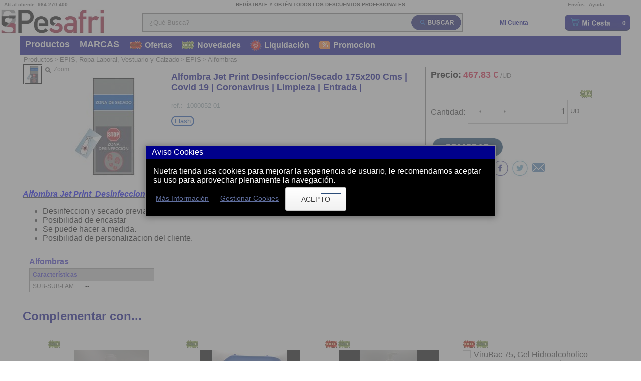

--- FILE ---
content_type: text/html; charset=utf-8
request_url: https://www.pesafri.com/docs/DetalleP.aspx?id=2RANHQOOIG1000052-01
body_size: 48584
content:


<!DOCTYPE HTML>
<html xmlns="http://www.w3.org/1999/xhtml">

<head id="ctl00_Head1"><link rel="stylesheet" type="text/css" href="/DXR.axd?r=1_72,1_66,1_71,1_208,1_205,1_207,1_204,0_2451,0_2456,1_255,1_254,0_2890,0_2895,0_2976,0_2981,0_2558,0_2563-P9LFq" />
    <meta charset="UTF-8" /><meta http-equiv="content-language" content="es" /><meta name="copyright" content="inforMAKRO" /><meta name="author" content="inforMAKRO" /><meta name="robots" content="INDEX, FOLLOW" /><meta name="googlebot" content="INDEX, FOLLOW, ARCHIVE, SNIPPET" /><meta http-equiv="content-language" content="es" /><meta name="viewport" content="width=device-width, user-scalable=no, maximum-scale=1.0, minimum-scale=1.0, initial-scale=1" /><link rel="icon" href="https://www.pesafri.com/Corporativo/img/pesafri.ico" type="image/x-icon" /><link rel="shortcut icon" href="https://www.pesafri.com/Corporativo/img/pesafri.ico" type="image/x-icon" /><link href="../css/estilos.css" rel="stylesheet" type="text/css" />

    
    

    <!-- Global site tag (gtag.js) - Google Analytics berto-->       
         

             
        <script>           
            window.dataLayer = window.dataLayer || [];
            function gtag() { dataLayer.push(arguments); }
            gtag('js', new Date());

            gtag('config', 'UA-166918348-1');
        </script>



    

    


    

    


    
    <script type="text/javascript">

        if (window.addEventListener) { // Mozilla, Netscape, Firefox
            window.addEventListener('load', WindowLoad, false);
        } else if (window.attachEvent) { // IE
            window.attachEvent('onload', WindowLoad);
        }

        function WindowLoad(event) {
            if (typeof CallbackCesta != 'undefined')
                CallbackCesta.PerformCallback();
        }

        //*** 15.3.16 quitar codigos raros en el objeto buscar ***

        function quitar_raros(text) {
            text = text.replace(/</g, "");
            text = text.replace(/>/g, "");
            text = text.replace(/'/g, "");
            return text;
        }


        function MenuItemClick(s, e) {
            var cadena = e.item.name;
            var nive = cadena.substring(0, 1);
            var hoja = cadena.substring(1, 2);
            var cate = cadena.substring(2);

            var w = window;
            var x = w.innerWidth;


            // VF (valor width para clic ó hover sobre el menú)

            if (x <= 767) {
                if (hoja == 'S')
                    window.open('/tienda/tiendaF.aspx?cat=' + cate + '&n=' + nive + '&h=' + hoja + ' ', '_self');
            }


            if (x > 767) {
                if (nive == 'H') {
                    var pos = cadena.indexOf("@");
                    cate = cadena.substring(1, pos)
                    var texto = cadena.substring(pos + 1);
                    window.open('/tienda/tiendaF.aspx?sel=H' + texto + '&cat=' + cate + ' ', '_self');
                }
                else
                    window.open('/tienda/tiendaF.aspx?cat=' + cate + '&n=' + nive + '&h=' + hoja + ' ', '_self');
            }
        }

    </script>

    
<title>
	Comprar Alfombra Jet Print Desinfeccion/Secado 175x200 Cms | Covid 19 | Coronavirus | Limpieza | Entrada | |  | Flash PESAFRI
</title><meta name="description" content="Comprar Alfombra Jet Print Desinfeccion/Secado 175x200 Cms | Covid 19 | Coronavirus | Limpieza | Entrada |, Flash | 1000052-01 |  | Alfombra Jet Print  Desinfeccion/Secado 175x200 Cm" /><meta name="keywords" content="Alfombra Jet Print Desinfeccion/Secado 175x200 Cms | Covid 19 | Coronavirus | Limpieza | Entrada |, Comprar Alfombra Jet Print Desinfeccion/Secado 175x200 Cms | Covid 19 | Coronavirus | Limpieza | Entrada |, Flash, Comprar Flash, , 1000052-01, Comprar 1000052-01" /></head>

<body>

    <form name="aspnetForm" method="post" action="./DetalleP.aspx?id=2RANHQOOIG1000052-01" id="aspnetForm">
<div>
<input type="hidden" name="__EVENTTARGET" id="__EVENTTARGET" value="" />
<input type="hidden" name="__EVENTARGUMENT" id="__EVENTARGUMENT" value="" />
<input type="hidden" name="__VIEWSTATE" id="__VIEWSTATE" value="/[base64]////8PHgxJbWFnZVNwYWNpbmccPCsADgEAFhYfCwsrBAAfDBwfDRwfDmUfDxwfEAsrBQAfEQsrBgIfEhwfExwfFAL/////Dx8VHGRkZGRkZGRkZDwrAA4BABYWHwsLKwQAHwwcHw0cHw5lHw8cHxALKwUAHxELKwYCHxIcHxMcHxQC/////w8fFRw8KwAOAQAWFh8LCysEAB8MHB8NHB8OZR8PHB8QCysFAB8RCysGAh8SHB8THB8UAv////8PHxUcZGRkZGRkZGRkPCsADgEAFhYfCwsrBAAfDBwfDRwfDmUfDxwfEAsrBQAfEQsrBgIfEhwfExwfFAL/////Dx8VHDwrAA4BABYWHwsLKwQAHwwcHw0cHw5lHw8cHxALKwUAHxELKwYCHxIcHxMcHxQC/////[base64]/////w8fFRw8KwAOAQAWFh8LCysEAB8MHB8NHB8OZR8PHB8QCysFAB8RCysGAh8SHB8THB8UAv////8PHxUcZBQrAAwWDh8EBQUzUzIyNx8FZR8GaB8HZR8IZR8JZR8KZw8WAh8DZ2RkZGRkZGRkPCsADgEAFhYfCwsrBAAfDBwfDRwfDmUfDxwfEAsrBQAfEQsrBgIfEhwfExwfFAL/////Dx8VHDwrAA4BABYWHwsLKwQAHwwcHw0cHw5lHw8cHxALKwUAHxELKwYCHxIcHxMcHxQC/////w8fFRxkZGRkZGRkZGQ8KwAOAQAWFh8LCysEAB8MHB8NHB8OZR8PHB8QCysFAB8RCysGAh8SHB8THB8UAv////8PHxUcPCsADgEAFhYfCwsrBAAfDBwfDRwfDmUfDxwfEAsrBQAfEQsrBgIfEhwfExwfFAL/////[base64]/////w8fFRw8KwAOAQAWFh8LCysEAB8MHB8NHB8OZR8PHB8QCysFAB8RCysGAh8SHB8THB8UAv////8PHxUcZBQrAAwWDh8EBQUzUzI2Mh8FZR8GaB8HZR8IBRpIaWdpZW5lIHkgQ3VpZGFkbyBQZXJzb25hbB8JZR8KZw8WAh8DZ2RkZGRkZGRkPCsADgEAFhYfCwsrBAAfDBwfDRwfDmUfDxwfEAsrBQAfEQsrBgIfEhwfExwfFAL/////Dx8VHDwrAA4BABYWHwsLKwQAHwwcHw0cHw5lHw8cHxALKwUAHxELKwYCHxIcHxMcHxQC/////w8fFRxkFCsADBYOHwQFBTNTMjYzHwVlHwZoHwdlHwgFCUFsZm9tYnJhcx8JZR8KZw8WAh8DZ2RkZGRkZGRkPCsADgEAFhYfCwsrBAAfDBwfDRwfDmUfDxwfEAsrBQAfEQsrBgIfEhwfExwfFAL/////Dx8VHDwrAA4BABYWHwsLKwQAHwwcHw0cHw5lHw8cHxALKwUAHxELKwYCHxIcHxMcHxQC/////w8fFRxkFCsADBYOHwQFBTNTMjY2HwVlHwZoHwdlHwgFGFZlc3R1YXJpbyB5IFJvcGEgTGFib3JhbB8JZR8KZw8WAh8DZ2RkZGRkZGRkPCsADgEAFhYfCwsrBAAfDBwfDRwfDmUfDxwfEAsrBQAfEQsrBgIfEhwfExwfFAL/////Dx8VHDwrAA4BABYWHwsLKwQAHwwcHw0cHw5lHw8cHxALKwUAHxELKwYCHxIcHxMcHxQC/////w8fFRxkFCsADBYOHwQFBTNTMzIyHwVlHwZoHwdlHwgFB0JhYmVyb3MfCWUfCmcPFgIfA2dkZGRkZGRkZDwrAA4BABYWHwsLKwQAHwwcHw0cHw5lHw8cHxALKwUAHxELKwYCHxIcHxMcHxQC/////w8fFRw8KwAOAQAWFh8LCysEAB8MHB8NHB8OZR8PHB8QCysFAB8RCysGAh8SHB8THB8UAv////8PHxUcZGRkZGRkZGRkPCsADgEAFhYfCwsrBAAfDBwfDRwfDmUfDxwfEAsrBQAfEQsrBgIfEhwfExwfFAL/////Dx8VHDwrAA4BABYWHwsLKwQAHwwcHw0cHw5lHw8cHxALKwUAHxELKwYCHxIcHxMcHxQC/////[base64]////8PHxUcPCsADgEAFhYfCwsrBAAfDBwfDRwfDmUfDxwfEAsrBQAfEQsrBgIfEhwfExwfFAL/////Dx8VHGRkZGRkZGRkZDwrAA4BABYWHwsLKwQAHwwcHw0cHw5lHw8cHxALKwUAHxELKwYCHxIcHxMcHxQC/////w8fFRw8KwAOAQAWFh8LCysEAB8MHB8NHB8OZR8PHB8QCysFAB8RCysGAh8SHB8THB8UAv////[base64]/////w8fFRw8KwAOAQAWFh8LCysEAB8MHB8NHB8OZR8PHB8QCysFAB8RCysGAh8SHB8THB8UAv////8PHxUcZGRkZGRkZGRkPCsADgEAFhYfCwsrBAAfDBwfDRwfDmUfDxwfEAsrBQAfEQsrBgIfEhwfExwfFAL/////Dx8VHDwrAA4BABYWHwsLKwQAHwwcHw0cHw5lHw8cHxALKwUAHxELKwYCHxIcHxMcHxQC/////w8fFRxkZGRkZGRkZGQ8KwAOAQAWFh8LCysEAB8MHB8NHB8OZR8PHB8QCysFAB8RCysGAh8SHB8THB8UAv////8PHxUcPCsADgEAFhYfCwsrBAAfDBwfDRwfDmUfDxwfEAsrBQAfEQsrBgIfEhwfExwfFAL/////[base64]////8PHxUcPCsADgEAFhYfCwsrBAAfDBwfDRwfDmUfDxwfEAsrBQAfEQsrBgIfEhwfExwfFAL/////Dx8VHGRkZGRkZGRkZDwrAA4BABYWHwsLKwQAHwwcHw0cHw5lHw8cHxALKwUAHxELKwYCHxIcHxMcHxQC/////w8fFRw8KwAOAQAWFh8LCysEAB8MHB8NHB8OZR8PHB8QCysFAB8RCysGAh8SHB8THB8UAv////[base64]/////w8fFRw8KwAOAQAWFh8LCysEAB8MHB8NHB8OZR8PHB8QCysFAB8RCysGAh8SHB8THB8UAv////8PHxUcZBQrAAwWDh8EBQQzUzkzHwVlHwZoHwdlHwgFJFNlcnZpY2lvIGRlIE1lc2EgVGVsYSB5IFJldXRpbGl6YWJsZR8JZR8KZw8WAh8DZ2RkZGRkZGRkPCsADgEAFhYfCwsrBAAfDBwfDRwfDmUfDxwfEAsrBQAfEQsrBgIfEhwfExwfFAL/////Dx8VHDwrAA4BABYWHwsLKwQAHwwcHw0cHw5lHw8cHxALKwUAHxELKwYCHxIcHxMcHxQC/////w8fFRxkFCsADBYOHwQFBDNTOTQfBWUfBmgfB2UfCAUVTWFudGVsZXJpYSBQVkMgZSBIaWxvHwllHwpnDxYCHwNnZGRkZGRkZGQ8KwAOAQAWFh8LCysEAB8MHB8NHB8OZR8PHB8QCysFAB8RCysGAh8SHB8THB8UAv////8PHxUcPCsADgEAFhYfCwsrBAAfDBwfDRwfDmUfDxwfEAsrBQAfEQsrBgIfEhwfExwfFAL/////Dx8VHGQUKwAMFg4fBAUEM1M5NR8FZR8GaB8HZR8IBSBNYW50ZWxlcmlhIHkgU2VydmlsbGV0YXMgZGUgVGVsYR8JZR8KZw8WAh8DZ2RkZGRkZGRkPCsADgEAFhYfCwsrBAAfDBwfDRwfDmUfDxwfEAsrBQAfEQsrBgIfEhwfExwfFAL/////Dx8VHDwrAA4BABYWHwsLKwQAHwwcHw0cHw5lHw8cHxALKwUAHxELKwYCHxIcHxMcHxQC/////w8fFRxkZGRkZGRkZGQ8KwAOAQAWFh8LCysEAB8MHB8NHB8OZR8PHB8QCysFAB8RCysGAh8SHB8THB8UAv////8PHxUcPCsADgEAFhYfCwsrBAAfDBwfDRwfDmUfDxwfEAsrBQAfEQsrBgIfEhwfExwfFAL/////[base64]/////w8fFRw8KwAOAQAWFh8LCysEAB8MHB8NHB8OZR8PHB8QCysFAB8RCysGAh8SHB8THB8UAv////8PHxUcZBQrAAwWDh8EBQUzUzMyMx8FZR8GaB8HZR8IBSNUb2FsbGFzIFNlY2FtYW5vcywgQ2FiZWxsbyB5IEJhw7FvLh8JZR8KZw8WAh8DZ2RkZGRkZGRkPCsADgEAFhYfCwsrBAAfDBwfDRwfDmUfDxwfEAsrBQAfEQsrBgIfEhwfExwfFAL/////Dx8VHDwrAA4BABYWHwsLKwQAHwwcHw0cHw5lHw8cHxALKwUAHxELKwYCHxIcHxMcHxQC/////w8fFRxkFCsADBYOHwQFBTNTMzI5HwVlHwZoHwdlHwgFDURpc3BlbnNhZG9yZXMfCWUfCmcPFgIfA2dkZGRkZGRkZDwrAA4BABYWHwsLKwQAHwwcHw0cHw5lHw8cHxALKwUAHxELKwYCHxIcHxMcHxQC/////w8fFRw8KwAOAQAWFh8LCysEAB8MHB8NHB8OZR8PHB8QCysFAB8RCysGAh8SHB8THB8UAv////8PHxUcZGRkZGRkZGRkPCsADgEAFhYfCwsrBAAfDBwfDRwfDmUfDxwfEAsrBQAfEQsrBgIfEhwfExwfFAL/////Dx8VHDwrAA4BABYWHwsLKwQAHwwcHw0cHw5lHw8cHxALKwUAHxELKwYCHxIcHxMcHxQC/////[base64]/////Dx8VHDwrAA4BABYWHwsLKwQAHwwcHw0cHw5lHw8cHxALKwUAHxELKwYCHxIcHxMcHxQC/////w8fFRxkFCsADBYOHwQFBTNTMjY0HwVlHwZoHwdlHwgFI1RvYWxsYXMgU2VjYW1hbm9zLCBDYWJlbGxvIHkgQmHDsW8uHwllHwpnDxYCHwNnZGRkZGRkZGQ8KwAOAQAWFh8LCysEAB8MHB8NHB8OZR8PHB8QCysFAB8RCysGAh8SHB8THB8UAv////8PHxUcPCsADgEAFhYfCwsrBAAfDBwfDRwfDmUfDxwfEAsrBQAfEQsrBgIfEhwfExwfFAL/////Dx8VHGRkZGRkZGRkZDwrAA4BABYWHwsLKwQAHwwcHw0cHw5lHw8cHxALKwUAHxELKwYCHxIcHxMcHxQC/////w8fFRw8KwAOAQAWFh8LCysEAB8MHB8NHB8OZR8PHB8QCysFAB8RCysGAh8SHB8THB8UAv////8PHxUcZBQrAAwWDh8EBQUyTjI4NB8FZR8GaB8HZR8IZR8JZR8KZw8WAh8DZw8UKwABFCsADBYOHwQFBTNTMjg1HwVlHwZoHwdlHwhlHwllHwpnDxYCHwNnZGRkZGRkZGQ8KwAOAQAWFh8LCysEAB8MHB8NHB8OZR8PHB8QCysFAB8RCysGAh8SHB8THB8UAv////8PHxUcPCsADgEAFhYfCwsrBAAfDBwfDRwfDmUfDxwfEAsrBQAfEQsrBgIfEhwfExwfFAL/////Dx8VHGRkZGRkZGRkZDwrAA4BABYWHwsLKwQAHwwcHw0cHw5lHw8cHxALKwUAHxELKwYCHxIcHxMcHxQC/////w8fFRw8KwAOAQAWFh8LCysEAB8MHB8NHB8OZR8PHB8QCysFAB8RCysGAh8SHB8THB8UAv////8PHxUcZBQrAAwWDh8EBQUyTjI5MR8FZR8GaB8HZR8IZR8JZR8KZw8WAh8DZw8UKwABFCsADBYOHwQFBTNTMjkyHwVlHwZoHwdlHwhlHwllHwpnDxYCHwNnZGRkZGRkZGQ8KwAOAQAWFh8LCysEAB8MHB8NHB8OZR8PHB8QCysFAB8RCysGAh8SHB8THB8UAv////8PHxUcPCsADgEAFhYfCwsrBAAfDBwfDRwfDmUfDxwfEAsrBQAfEQsrBgIfEhwfExwfFAL/////Dx8VHGRkZGRkZGRkZDwrAA4BABYWHwsLKwQAHwwcHw0cHw5lHw8cHxALKwUAHxELKwYCHxIcHxMcHxQC/////w8fFRw8KwAOAQAWFh8LCysEAB8MHB8NHB8OZR8PHB8QCysFAB8RCysGAh8SHB8THB8UAv////8PHxUcZGRkZGRkZGRkPCsADgEAFhYfCwsrBAAfDBwfDRwfDmUfDxwfEAsrBQAfEQsrBgIfEhwfExwfFAL/////Dx8VHDwrAA4BABYWHwsLKwQAHwwcHw0cHw5lHw8cHxALKwUAHxELKwYCHxIcHxMcHxQC/////[base64]/////Dx8VHDwrAA4BABYWHwsLKwQAHwwcHw0cHw5lHw8cHxALKwUAHxELKwYCHxIcHxMcHxQC/////w8fFRxkZGRkZGRkZGQ8KwAOAQAWFh8LCysEAB8MHB8NHB8OZR8PHB8QCysFAB8RCysGAh8SHB8THB8UAv////8PHxUcPCsADgEAFhYfCwsrBAAfDBwfDRwfDmUfDxwfEAsrBQAfEQsrBgIfEhwfExwfFAL/////[base64]/////w8fFRw8KwAOAQAWFh8LCysEAB8MHB8NHB8OZR8PHB8QCysFAB8RCysGAh8SHB8THB8UAv////8PHxUcZGRkZGRkZGRkPCsADgEAFhYfCwsrBAAfDBwfDRwfDmUfDxwfEAsrBQAfEQsrBgIfEhwfExwfFAL/////Dx8VHDwrAA4BABYWHwsLKwQAHwwcHw0cHw5lHw8cHxALKwUAHxELKwYCHxIcHxMcHxQC/////[base64]/////Dx8VHDwrAA4BABYWHwsLKwQAHwwcHw0cHw5lHw8cHxALKwUAHxELKwYCHxIcHxMcHxQC/////w8fFRxkFCsADBYOHwQFBTNTMTc3HwVlHwZoHwdlHwhlHwllHwpnDxYCHwNnZGRkZGRkZGQ8KwAOAQAWFh8LCysEAB8MHB8NHB8OZR8PHB8QCysFAB8RCysGAh8SHB8THB8UAv////8PHxUcPCsADgEAFhYfCwsrBAAfDBwfDRwfDmUfDxwfEAsrBQAfEQsrBgIfEhwfExwfFAL/////Dx8VHGQUKwAMFg4fBAUFM1MyNzcfBWUfBmgfB2UfCAUTVFBWIHkgUmVnaXN0cmFkb3Jhcx8JZR8KZw8WAh8DZ2RkZGRkZGRkPCsADgEAFhYfCwsrBAAfDBwfDRwfDmUfDxwfEAsrBQAfEQsrBgIfEhwfExwfFAL/////Dx8VHDwrAA4BABYWHwsLKwQAHwwcHw0cHw5lHw8cHxALKwUAHxELKwYCHxIcHxMcHxQC/////w8fFRxkZGRkZGRkZGQ8KwAOAQAWFh8LCysEAB8MHB8NHB8OZR8PHB8QCysFAB8RCysGAh8SHB8THB8UAv////8PHxUcPCsADgEAFhYfCwsrBAAfDBwfDRwfDmUfDxwfEAsrBQAfEQsrBgIfEhwfExwfFAL/////[base64]/////w8fFRw8KwAOAQAWFh8LCysEAB8MHB8NHB8OZR8PHB8QCysFAB8RCysGAh8SHB8THB8UAv////8PHxUcZGRkZGRkZGRkPCsADgEAFhYfCwsrBAAfDBwfDRwfDmUfDxwfEAsrBQAfEQsrBgIfEhwfExwfFAL/////Dx8VHDwrAA4BABYWHwsLKwQAHwwcHw0cHw5lHw8cHxALKwUAHxELKwYCHxIcHxMcHxQC/////[base64]/////w8fFRw8KwAOAQAWFh8LCysEAB8MHB8NHB8OZR8PHB8QCysFAB8RCysGAh8SHB8THB8UAv////8PHxUcZBQrAAwWDh8EBQUzUzE4Mh8FZR8GaB8HZR8IBShDYWphcyBkZSBWZW50aWxhY2lvbiwgVHVyYmluYXMgeSBNb2R1bG9zHwllHwpnDxYCHwNnZGRkZGRkZGQ8KwAOAQAWFh8LCysEAB8MHB8NHB8OZR8PHB8QCysFAB8RCysGAh8SHB8THB8UAv////8PHxUcPCsADgEAFhYfCwsrBAAfDBwfDRwfDmUfDxwfEAsrBQAfEQsrBgIfEhwfExwfFAL/////Dx8VHGQUKwAMFg4fBAUFM1MxODMfBWUfBmgfB2UfCAUWQ29uZHVjdG9zIHkgQWNjZXNvcmlvcx8JZR8KZw8WAh8DZ2RkZGRkZGRkPCsADgEAFhYfCwsrBAAfDBwfDRwfDmUfDxwfEAsrBQAfEQsrBgIfEhwfExwfFAL/////Dx8VHDwrAA4BABYWHwsLKwQAHwwcHw0cHw5lHw8cHxALKwUAHxELKwYCHxIcHxMcHxQC/////[base64]////8PHxUcPCsADgEAFhYfCwsrBAAfDBwfDRwfDmUfDxwfEAsrBQAfEQsrBgIfEhwfExwfFAL/////Dx8VHGRkZGRkZGRkZDwrAA4BABYWHwsLKwQAHwwcHw0cHw5lHw8cHxALKwUAHxELKwYCHxIcHxMcHxQC/////w8fFRw8KwAOAQAWFh8LCysEAB8MHB8NHB8OZR8PHB8QCysFAB8RCysGAh8SHB8THB8UAv////[base64]/////w8fFRw8KwAOAQAWFh8LCysEAB8MHB8NHB8OZR8PHB8QCysFAB8RCysGAh8SHB8THB8UAv////8PHxUcZBQrAAwWDh8EBQUzUzE4Nx8FZR8GaB8HZR8IBRRDYW1hcmFzIEZyaWdvcmlmaWNhcx8JZR8KZw8WAh8DZ2RkZGRkZGRkPCsADgEAFhYfCwsrBAAfDBwfDRwfDmUfDxwfEAsrBQAfEQsrBgIfEhwfExwfFAL/////Dx8VHDwrAA4BABYWHwsLKwQAHwwcHw0cHw5lHw8cHxALKwUAHxELKwYCHxIcHxMcHxQC/////w8fFRxkFCsADBYOHwQFBTNTMTg4HwVlHwZoHwdlHwgFD0VxdWlwb3MgZGUgRnJpbx8JZR8KZw8WAh8DZ2RkZGRkZGRkPCsADgEAFhYfCwsrBAAfDBwfDRwfDmUfDxwfEAsrBQAfEQsrBgIfEhwfExwfFAL/////Dx8VHDwrAA4BABYWHwsLKwQAHwwcHw0cHw5lHw8cHxALKwUAHxELKwYCHxIcHxMcHxQC/////w8fFRxkFCsADBYOHwQFBTNTMTg5HwVlHwZoHwdlHwgFFENvbXBsZW1lbnRvcyBkZSBGcmlvHwllHwpnDxYCHwNnZGRkZGRkZGQ8KwAOAQAWFh8LCysEAB8MHB8NHB8OZR8PHB8QCysFAB8RCysGAh8SHB8THB8UAv////8PHxUcPCsADgEAFhYfCwsrBAAfDBwfDRwfDmUfDxwfEAsrBQAfEQsrBgIfEhwfExwfFAL/////Dx8VHGQUKwAMFg4fBAUFM1MzNTIfBWUfBmgfB2UfCAUTTWFxdWluYXJpYSBBdXhpbGlhch8JZR8KZw8WAh8DZ2RkZGRkZGRkPCsADgEAFhYfCwsrBAAfDBwfDRwfDmUfDxwfEAsrBQAfEQsrBgIfEhwfExwfFAL/////Dx8VHDwrAA4BABYWHwsLKwQAHwwcHw0cHw5lHw8cHxALKwUAHxELKwYCHxIcHxMcHxQC/////w8fFRxkZGRkZGRkZGQ8KwAOAQAWFh8LCysEAB8MHB8NHB8OZR8PHB8QCysFAB8RCysGAh8SHB8THB8UAv////8PHxUcPCsADgEAFhYfCwsrBAAfDBwfDRwfDmUfDxwfEAsrBQAfEQsrBgIfEhwfExwfFAL/////[base64]/////w8fFRw8KwAOAQAWFh8LCysEAB8MHB8NHB8OZR8PHB8QCysFAB8RCysGAh8SHB8THB8UAv////8PHxUcZBQrAAwWDh8EBQUzUzE5Mh8FZR8GaB8HZR8IBSdIb3Jub3MsIEFybWFyaW9zIENhbGllbnRlcyB5IEFiYXRpZG9yZXMfCWUfCmcPFgIfA2dkZGRkZGRkZDwrAA4BABYWHwsLKwQAHwwcHw0cHw5lHw8cHxALKwUAHxELKwYCHxIcHxMcHxQC/////w8fFRw8KwAOAQAWFh8LCysEAB8MHB8NHB8OZR8PHB8QCysFAB8RCysGAh8SHB8THB8UAv////8PHxUcZBQrAAwWDh8EBQUzUzE5Mx8FZR8GaB8HZR8IBRFMYXZhZG8gZGUgVmFqaWxsYR8JZR8KZw8WAh8DZ2RkZGRkZGRkPCsADgEAFhYfCwsrBAAfDBwfDRwfDmUfDxwfEAsrBQAfEQsrBgIfEhwfExwfFAL/////Dx8VHDwrAA4BABYWHwsLKwQAHwwcHw0cHw5lHw8cHxALKwUAHxELKwYCHxIcHxMcHxQC/////w8fFRxkFCsADBYOHwQFBTNTMTk0HwVlHwZoHwdlHwgFE01hcXVpbmFyaWEgQXV4aWxpYXIfCWUfCmcPFgIfA2dkZGRkZGRkZDwrAA4BABYWHwsLKwQAHwwcHw0cHw5lHw8cHxALKwUAHxELKwYCHxIcHxMcHxQC/////w8fFRw8KwAOAQAWFh8LCysEAB8MHB8NHB8OZR8PHB8QCysFAB8RCysGAh8SHB8THB8UAv////8PHxUcZBQrAAwWDh8EBQUzUzE5NR8FZR8GaB8HZR8IBSZFbnZhc2Fkb3JhcyBhbCBWYWNpbyB5IFRlcm1vc2VsbGFkb3Jhcx8JZR8KZw8WAh8DZ2RkZGRkZGRkPCsADgEAFhYfCwsrBAAfDBwfDRwfDmUfDxwfEAsrBQAfEQsrBgIfEhwfExwfFAL/////Dx8VHDwrAA4BABYWHwsLKwQAHwwcHw0cHw5lHw8cHxALKwUAHxELKwYCHxIcHxMcHxQC/////w8fFRxkFCsADBYOHwQFBTNTMTk2HwVlHwZoHwdlHwgFBU1lc2FzHwllHwpnDxYCHwNnZGRkZGRkZGQ8KwAOAQAWFh8LCysEAB8MHB8NHB8OZR8PHB8QCysFAB8RCysGAh8SHB8THB8UAv////8PHxUcPCsADgEAFhYfCwsrBAAfDBwfDRwfDmUfDxwfEAsrBQAfEQsrBgIfEhwfExwfFAL/////Dx8VHGQUKwAMFg4fBAUFM1MxOTcfBWUfBmgfB2UfCAURQ2Fycm9zIHkgU29wb3J0ZXMfCWUfCmcPFgIfA2dkZGRkZGRkZDwrAA4BABYWHwsLKwQAHwwcHw0cHw5lHw8cHxALKwUAHxELKwYCHxIcHxMcHxQC/////w8fFRw8KwAOAQAWFh8LCysEAB8MHB8NHB8OZR8PHB8QCysFAB8RCysGAh8SHB8THB8UAv////8PHxUcZBQrAAwWDh8EBQUzUzE5OB8FZR8GaB8HZR8IBSFDb21wbGVtZW50b3MgVmFyaW9zIE1lbmFqZSBDb2NpbmEfCWUfCmcPFgIfA2dkZGRkZGRkZDwrAA4BABYWHwsLKwQAHwwcHw0cHw5lHw8cHxALKwUAHxELKwYCHxIcHxMcHxQC/////w8fFRw8KwAOAQAWFh8LCysEAB8MHB8NHB8OZR8PHB8QCysFAB8RCysGAh8SHB8THB8UAv////8PHxUcZBQrAAwWDh8EBQUzUzE5OR8FZR8GaB8HZR8IBSJRdWVtYWRvcmVzLCBQYWVsbGVyb3MgeSBBY2Nlc29yaW9zHwllHwpnDxYCHwNnZGRkZGRkZGQ8KwAOAQAWFh8LCysEAB8MHB8NHB8OZR8PHB8QCysFAB8RCysGAh8SHB8THB8UAv////8PHxUcPCsADgEAFhYfCwsrBAAfDBwfDRwfDmUfDxwfEAsrBQAfEQsrBgIfEhwfExwfFAL/////Dx8VHGQUKwAMFg4fBAUFM1MyMDAfBWUfBmgfB2UfCAUJUmVwdWVzdG9zHwllHwpnDxYCHwNnZGRkZGRkZGQ8KwAOAQAWFh8LCysEAB8MHB8NHB8OZR8PHB8QCysFAB8RCysGAh8SHB8THB8UAv////8PHxUcPCsADgEAFhYfCwsrBAAfDBwfDRwfDmUfDxwfEAsrBQAfEQsrBgIfEhwfExwfFAL/////Dx8VHGQUKwAMFg4fBAUFM1MyMDEfBWUfBmgfB2UfCGUfCWUfCmcPFgIfA2dkZGRkZGRkZDwrAA4BABYWHwsLKwQAHwwcHw0cHw5lHw8cHxALKwUAHxELKwYCHxIcHxMcHxQC/////w8fFRw8KwAOAQAWFh8LCysEAB8MHB8NHB8OZR8PHB8QCysFAB8RCysGAh8SHB8THB8UAv////8PHxUcZBQrAAwWDh8EBQUzUzI4Nh8FZR8GaB8HZR8IBQxDb21wbGVtZW50b3MfCWUfCmcPFgIfA2dkZGRkZGRkZDwrAA4BABYWHwsLKwQAHwwcHw0cHw5lHw8cHxALKwUAHxELKwYCHxIcHxMcHxQC/////w8fFRw8KwAOAQAWFh8LCysEAB8MHB8NHB8OZR8PHB8QCysFAB8RCysGAh8SHB8THB8UAv////8PHxUcZBQrAAwWDh8EBQUzUzI5OB8FZR8GaB8HZR8IBRpIaWdpZW5lIHkgQ3VpZGFkbyBQZXJzb25hbB8JZR8KZw8WAh8DZ2RkZGRkZGRkPCsADgEAFhYfCwsrBAAfDBwfDRwfDmUfDxwfEAsrBQAfEQsrBgIfEhwfExwfFAL/////Dx8VHDwrAA4BABYWHwsLKwQAHwwcHw0cHw5lHw8cHxALKwUAHxELKwYCHxIcHxMcHxQC/////w8fFRxkFCsADBYOHwQFBTNTMzIxHwVlHwZoHwdlHwgFCVBpY2Fkb3Jhcx8JZR8KZw8WAh8DZ2RkZGRkZGRkPCsADgEAFhYfCwsrBAAfDBwfDRwfDmUfDxwfEAsrBQAfEQsrBgIfEhwfExwfFAL/////Dx8VHDwrAA4BABYWHwsLKwQAHwwcHw0cHw5lHw8cHxALKwUAHxELKwYCHxIcHxMcHxQC/////w8fFRxkZGRkZGRkZGQ8KwAOAQAWFh8LCysEAB8MHB8NHB8OZR8PHB8QCysFAB8RCysGAh8SHB8THB8UAv////8PHxUcPCsADgEAFhYfCwsrBAAfDBwfDRwfDmUfDxwfEAsrBQAfEQsrBgIfEhwfExwfFAL/////[base64]/////w8fFRw8KwAOAQAWFh8LCysEAB8MHB8NHB8OZR8PHB8QCysFAB8RCysGAh8SHB8THB8UAv////8PHxUcZBQrAAwWDh8EBQUzUzIwNB8FZR8GaB8HZR8IZR8JZR8KZw8WAh8DZ2RkZGRkZGRkPCsADgEAFhYfCwsrBAAfDBwfDRwfDmUfDxwfEAsrBQAfEQsrBgIfEhwfExwfFAL/////Dx8VHDwrAA4BABYWHwsLKwQAHwwcHw0cHw5lHw8cHxALKwUAHxELKwYCHxIcHxMcHxQC/////w8fFRxkFCsADBYOHwQFBTNTMjcxHwVlHwZoHwdlHwgFLk1hcXVpbmFzIGRlIElueWVjY2lvbi1FeHRyYWNjaW9uIHkgQXNwaXJhZG9yZXMfCWUfCmcPFgIfA2dkZGRkZGRkZDwrAA4BABYWHwsLKwQAHwwcHw0cHw5lHw8cHxALKwUAHxELKwYCHxIcHxMcHxQC/////w8fFRw8KwAOAQAWFh8LCysEAB8MHB8NHB8OZR8PHB8QCysFAB8RCysGAh8SHB8THB8UAv////8PHxUcZBQrAAwWDh8EBQUzUzI3Nh8FZR8GaB8HZR8IBSVSb3RhdGl2YXMsIEFjcmlzdGFsYWRvcmFzIHkgUHVsaWRvcmFzHwllHwpnDxYCHwNnZGRkZGRkZGQ8KwAOAQAWFh8LCysEAB8MHB8NHB8OZR8PHB8QCysFAB8RCysGAh8SHB8THB8UAv////8PHxUcPCsADgEAFhYfCwsrBAAfDBwfDRwfDmUfDxwfEAsrBQAfEQsrBgIfEhwfExwfFAL/////Dx8VHGRkZGRkZGRkZDwrAA4BABYWHwsLKwQAHwwcHw0cHw5lHw8cHxALKwUAHxELKwYCHxIcHxMcHxQC/////w8fFRw8KwAOAQAWFh8LCysEAB8MHB8NHB8OZR8PHB8QCysFAB8RCysGAh8SHB8THB8UAv////[base64]/////w8fFRw8KwAOAQAWFh8LCysEAB8MHB8NHB8OZR8PHB8QCysFAB8RCysGAh8SHB8THB8UAv////8PHxUcZBQrAAwWDh8EBQUzUzIwNx8FZR8GaB8HZR8IBRhDYWxhbmRyYXMgeSBQbGFuY2hhZG9yYXMfCWUfCmcPFgIfA2dkZGRkZGRkZDwrAA4BABYWHwsLKwQAHwwcHw0cHw5lHw8cHxALKwUAHxELKwYCHxIcHxMcHxQC/////w8fFRw8KwAOAQAWFh8LCysEAB8MHB8NHB8OZR8PHB8QCysFAB8RCysGAh8SHB8THB8UAv////8PHxUcZBQrAAwWDh8EBQUzUzMwMh8FZR8GaB8HZR8IBQlTZWNhZG9yYXMfCWUfCmcPFgIfA2dkZGRkZGRkZDwrAA4BABYWHwsLKwQAHwwcHw0cHw5lHw8cHxALKwUAHxELKwYCHxIcHxMcHxQC/////w8fFRw8KwAOAQAWFh8LCysEAB8MHB8NHB8OZR8PHB8QCysFAB8RCysGAh8SHB8THB8UAv////8PHxUcZGRkZGRkZGRkPCsADgEAFhYfCwsrBAAfDBwfDRwfDmUfDxwfEAsrBQAfEQsrBgIfEhwfExwfFAL/////Dx8VHDwrAA4BABYWHwsLKwQAHwwcHw0cHw5lHw8cHxALKwUAHxELKwYCHxIcHxMcHxQC/////w8fFRxkFCsADBYOHwQFBTJOMjA4HwVlHwZoHwdlHwgFA1NBVB8JZR8KZw8WAh8DZw8UKwABFCsADBYOHwQFBTNTMjA5HwVlHwZoHwdlHwhlHwllHwpnDxYCHwNnZGRkZGRkZGQ8KwAOAQAWFh8LCysEAB8MHB8NHB8OZR8PHB8QCysFAB8RCysGAh8SHB8THB8UAv////8PHxUcPCsADgEAFhYfCwsrBAAfDBwfDRwfDmUfDxwfEAsrBQAfEQsrBgIfEhwfExwfFAL/////Dx8VHGRkZGRkZGRkZDwrAA4BABYWHwsLKwQAHwwcHw0cHw5lHw8cHxALKwUAHxELKwYCHxIcHxMcHxQC/////w8fFRw8KwAOAQAWFh8LCysEAB8MHB8NHB8OZR8PHB8QCysFAB8RCysGAh8SHB8THB8UAv////[base64]/////w8fFRw8KwAOAQAWFh8LCysEAB8MHB8NHB8OZR8PHB8QCysFAB8RCysGAh8SHB8THB8UAv////8PHxUcZBQrAAwWDh8EBQUzUzIxMh8FZR8GaB8HZR8IBQdPc21vc2lzHwllHwpnDxYCHwNnZGRkZGRkZGQ8KwAOAQAWFh8LCysEAB8MHB8NHB8OZR8PHB8QCysFAB8RCysGAh8SHB8THB8UAv////8PHxUcPCsADgEAFhYfCwsrBAAfDBwfDRwfDmUfDxwfEAsrBQAfEQsrBgIfEhwfExwfFAL/////Dx8VHGQUKwAMFg4fBAUFM1MyMTMfBWUfBmgfB2UfCAUdRXF1aXBvcyBkZSBDbG9yYWNpb24geSBWYXJpb3MfCWUfCmcPFgIfA2dkZGRkZGRkZDwrAA4BABYWHwsLKwQAHwwcHw0cHw5lHw8cHxALKwUAHxELKwYCHxIcHxMcHxQC/////w8fFRw8KwAOAQAWFh8LCysEAB8MHB8NHB8OZR8PHB8QCysFAB8RCysGAh8SHB8THB8UAv////8PHxUcZBQrAAwWDh8EBQUzUzIxNB8FZR8GaB8HZR8IBR5GaWx0cmFjaW9uLCBEZXBvc2l0b3MgeSBCb21iYXMfCWUfCmcPFgIfA2dkZGRkZGRkZDwrAA4BABYWHwsLKwQAHwwcHw0cHw5lHw8cHxALKwUAHxELKwYCHxIcHxMcHxQC/////w8fFRw8KwAOAQAWFh8LCysEAB8MHB8NHB8OZR8PHB8QCysFAB8RCysGAh8SHB8THB8UAv////8PHxUcZBQrAAwWDh8EBQUzUzIxNR8FZR8GaB8HZR8IZR8JZR8KZw8WAh8DZ2RkZGRkZGRkPCsADgEAFhYfCwsrBAAfDBwfDRwfDmUfDxwfEAsrBQAfEQsrBgIfEhwfExwfFAL/////Dx8VHDwrAA4BABYWHwsLKwQAHwwcHw0cHw5lHw8cHxALKwUAHxELKwYCHxIcHxMcHxQC/////w8fFRxkFCsADBYOHwQFBTNTMjU0HwVlHwZoHwdlHwgFBU96b25vHwllHwpnDxYCHwNnZGRkZGRkZGQ8KwAOAQAWFh8LCysEAB8MHB8NHB8OZR8PHB8QCysFAB8RCysGAh8SHB8THB8UAv////8PHxUcPCsADgEAFhYfCwsrBAAfDBwfDRwfDmUfDxwfEAsrBQAfEQsrBgIfEhwfExwfFAL/////Dx8VHGRkZGRkZGRkZDwrAA4BABYWHwsLKwQAHwwcHw0cHw5lHw8cHxALKwUAHxELKwYCHxIcHxMcHxQC/////w8fFRw8KwAOAQAWFh8LCysEAB8MHB8NHB8OZR8PHB8QCysFAB8RCysGAh8SHB8THB8UAv////[base64]////8PHxUcPCsADgEAFhYfCwsrBAAfDBwfDRwfDmUfDxwfEAsrBQAfEQsrBgIfEhwfExwfFAL/////Dx8VHGRkZGRkZGRkZDwrAA4BABYWHwsLKwQAHwwcHw0cHw5lHw8cHxALKwUAHxELKwYCHxIcHxMcHxQC/////w8fFRw8KwAOAQAWFh8LCysEAB8MHB8NHB8OZR8PHB8QCysFAB8RCysGAh8SHB8THB8UAv////[base64]////8PHxUcPCsADgEAFhYfCwsrBAAfDBwfDRwfDmUfDxwfEAsrBQAfEQsrBgIfEhwfExwfFAL/////Dx8VHGRkZGRkZGRkZDwrAA4BABYWHwsLKwQAHwwcHw0cHw5lHw8cHxALKwUAHxELKwYCHxIcHxMcHxQC/////w8fFRw8KwAOAQAWFh8LCysEAB8MHB8NHB8OZR8PHB8QCysFAB8RCysGAh8SHB8THB8UAv////[base64]/////Dx8VHDwrAA4BABYWHwsLKwQAHwwcHw0cHw5lHw8cHxALKwUAHxELKwYCHxIcHxMcHxQC/////w8fFRxkZGRkZGRkZGQ8KwAOAQAWFh8LCysEAB8MHB8NHB8OZR8PHB8QCysFAB8RCysGAh8SHB8THB8UAv////8PHxUcPCsADgEAFhYfCwsrBAAfDBwfDRwfDmUfDxwfEAsrBQAfEQsrBgIfEhwfExwfFAL/////Dx8VHGQUKwAMFg4fBAUFMk4zMzAfBWUfBmgfB2UfCAUERVBJUx8JZR8KZw8WAh8DZw8UKwABFCsADBYOHwQFBTNTMzMxHwVlHwZoHwdlHwhlHwllHwpnDxYCHwNnZGRkZGRkZGQ8KwAOAQAWFh8LCysEAB8MHB8NHB8OZR8PHB8QCysFAB8RCysGAh8SHB8THB8UAv////8PHxUcPCsADgEAFhYfCwsrBAAfDBwfDRwfDmUfDxwfEAsrBQAfEQsrBgIfEhwfExwfFAL/////Dx8VHGRkZGRkZGRkZDwrAA4BABYWHwsLKwQAHwwcHw0cHw5lHw8cHxALKwUAHxELKwYCHxIcHxMcHxQC/////w8fFRw8KwAOAQAWFh8LCysEAB8MHB8NHB8OZR8PHB8QCysFAB8RCysGAh8SHB8THB8UAv////8PHxUcZGRkZGRkZGRkPCsADgEAFhYfCwsrBAAfDBwfDRwfDmUfDxwfEAsrBQAfEQsrBgIfEhwfExwfFAL/////Dx8VHDwrAA4BABYWHwsLKwQAHwwcHw0cHw5lHw8cHxALKwUAHxELKwYCHxIcHxMcHxQC/////[base64]/////w8fFRw8KwAOAQAWFh8LCysEAB8MHB8NHB8OZR8PHB8QCysFAB8RCysGAh8SHB8THB8UAv////8PHxUcZBQrAAwWDh8EBQQzUzE3HwVlHwZoHwdlHwgFFFBvcnRhIE1lbnVzIHkgQ2FydGFzHwllHwpnDxYCHwNnZGRkZGRkZGQ8KwAOAQAWFh8LCysEAB8MHB8NHB8OZR8PHB8QCysFAB8RCysGAh8SHB8THB8UAv////8PHxUcPCsADgEAFhYfCwsrBAAfDBwfDRwfDmUfDxwfEAsrBQAfEQsrBgIfEhwfExwfFAL/////Dx8VHGQUKwAMFg4fBAUEM1MxOB8FZR8GaB8HZR8IZR8JZR8KZw8WAh8DZ2RkZGRkZGRkPCsADgEAFhYfCwsrBAAfDBwfDRwfDmUfDxwfEAsrBQAfEQsrBgIfEhwfExwfFAL/////Dx8VHDwrAA4BABYWHwsLKwQAHwwcHw0cHw5lHw8cHxALKwUAHxELKwYCHxIcHxMcHxQC/////w8fFRxkZGRkZGRkZGQ8KwAOAQAWFh8LCysEAB8MHB8NHB8OZR8PHB8QCysFAB8RCysGAh8SHB8THB8UAv////8PHxUcPCsADgEAFhYfCwsrBAAfDBwfDRwfDmUfDxwfEAsrBQAfEQsrBgIfEhwfExwfFAL/////[base64]/////Dx8VHDwrAA4BABYWHwsLKwQAHwwcHw0cHw5lHw8cHxALKwUAHxELKwYCHxIcHxMcHxQC/////w8fFRxkFCsADBYOHwQFBDNTMjEfBWUfBmgfB2UfCAUSVmFqaWxsYSBkZSBDcmlzdGFsHwllHwpnDxYCHwNnZGRkZGRkZGQ8KwAOAQAWFh8LCysEAB8MHB8NHB8OZR8PHB8QCysFAB8RCysGAh8SHB8THB8UAv////8PHxUcPCsADgEAFhYfCwsrBAAfDBwfDRwfDmUfDxwfEAsrBQAfEQsrBgIfEhwfExwfFAL/////Dx8VHGQUKwAMFg4fBAUEM1MyMh8FZR8GaB8HZR8IBRNWYWppbGxhIERlc2hlY2hhYmxlHwllHwpnDxYCHwNnZGRkZGRkZGQ8KwAOAQAWFh8LCysEAB8MHB8NHB8OZR8PHB8QCysFAB8RCysGAh8SHB8THB8UAv////8PHxUcPCsADgEAFhYfCwsrBAAfDBwfDRwfDmUfDxwfEAsrBQAfEQsrBgIfEhwfExwfFAL/////Dx8VHGQUKwAMFg4fBAUEM1MyMx8FZR8GaB8HZR8IBS9WYWppbGxhIGRlIE1lbGFtaW5hLCBQb2xpY2FyYm9uYXRvIGUgSXJyb21waWJsZR8JZR8KZw8WAh8DZ2RkZGRkZGRkPCsADgEAFhYfCwsrBAAfDBwfDRwfDmUfDxwfEAsrBQAfEQsrBgIfEhwfExwfFAL/////Dx8VHDwrAA4BABYWHwsLKwQAHwwcHw0cHw5lHw8cHxALKwUAHxELKwYCHxIcHxMcHxQC/////w8fFRxkFCsADBYOHwQFBDNTMjQfBWUfBmgfB2UfCAUbQ29tcGxlbWVudG9zIFZhamlsbGEgeSBNZXNhHwllHwpnDxYCHwNnZGRkZGRkZGQ8KwAOAQAWFh8LCysEAB8MHB8NHB8OZR8PHB8QCysFAB8RCysGAh8SHB8THB8UAv////8PHxUcPCsADgEAFhYfCwsrBAAfDBwfDRwfDmUfDxwfEAsrBQAfEQsrBgIfEhwfExwfFAL/////Dx8VHGQUKwAMFg4fBAUEM1MyNR8FZR8GaB8HZR8IBRZDcmlzdGFsZXJpYSBkZSBDcmlzdGFsHwllHwpnDxYCHwNnZGRkZGRkZGQ8KwAOAQAWFh8LCysEAB8MHB8NHB8OZR8PHB8QCysFAB8RCysGAh8SHB8THB8UAv////8PHxUcPCsADgEAFhYfCwsrBAAfDBwfDRwfDmUfDxwfEAsrBQAfEQsrBgIfEhwfExwfFAL/////Dx8VHGQUKwAMFg4fBAUEM1MyNh8FZR8GaB8HZR8IBSxWYWppbGxhIGRlIFBpemFycmEsIFRhYmxhcywgQmFuZGVqYXMgeSBCb3dscx8JZR8KZw8WAh8DZ2RkZGRkZGRkPCsADgEAFhYfCwsrBAAfDBwfDRwfDmUfDxwfEAsrBQAfEQsrBgIfEhwfExwfFAL/////Dx8VHDwrAA4BABYWHwsLKwQAHwwcHw0cHw5lHw8cHxALKwUAHxELKwYCHxIcHxMcHxQC/////w8fFRxkFCsADBYOHwQFBDNTMjcfBWUfBmgfB2UfCAUXQ29tcGxlbWVudG9zIENvY3RlbGVyaWEfCWUfCmcPFgIfA2dkZGRkZGRkZDwrAA4BABYWHwsLKwQAHwwcHw0cHw5lHw8cHxALKwUAHxELKwYCHxIcHxMcHxQC/////w8fFRw8KwAOAQAWFh8LCysEAB8MHB8NHB8OZR8PHB8QCysFAB8RCysGAh8SHB8THB8UAv////8PHxUcZBQrAAwWDh8EBQQzUzI4HwVlHwZoHwdlHwgFL0NvbXBsZW1lbnRvcyBkZSBDdWJlcnRlcmlhLCBQaW56YXMsIEN1Ym9zLCBldGMuHwllHwpnDxYCHwNnZGRkZGRkZGQ8KwAOAQAWFh8LCysEAB8MHB8NHB8OZR8PHB8QCysFAB8RCysGAh8SHB8THB8UAv////8PHxUcPCsADgEAFhYfCwsrBAAfDBwfDRwfDmUfDxwfEAsrBQAfEQsrBgIfEhwfExwfFAL/////Dx8VHGQUKwAMFg4fBAUEM1MyOR8FZR8GaB8HZR8IZR8JZR8KZw8WAh8DZ2RkZGRkZGRkPCsADgEAFhYfCwsrBAAfDBwfDRwfDmUfDxwfEAsrBQAfEQsrBgIfEhwfExwfFAL/////Dx8VHDwrAA4BABYWHwsLKwQAHwwcHw0cHw5lHw8cHxALKwUAHxELKwYCHxIcHxMcHxQC/////w8fFRxkZGRkZGRkZGQ8KwAOAQAWFh8LCysEAB8MHB8NHB8OZR8PHB8QCysFAB8RCysGAh8SHB8THB8UAv////8PHxUcPCsADgEAFhYfCwsrBAAfDBwfDRwfDmUfDxwfEAsrBQAfEQsrBgIfEhwfExwfFAL/////[base64]/////Dx8VHDwrAA4BABYWHwsLKwQAHwwcHw0cHw5lHw8cHxALKwUAHxELKwYCHxIcHxMcHxQC/////w8fFRxkFCsADBYOHwQFBDNTMzIfBWUfBmgfB2UfCAUbQ29tcGxlbWVudG9zIFZhamlsbGEgeSBNZXNhHwllHwpnDxYCHwNnZGRkZGRkZGQ8KwAOAQAWFh8LCysEAB8MHB8NHB8OZR8PHB8QCysFAB8RCysGAh8SHB8THB8UAv////8PHxUcPCsADgEAFhYfCwsrBAAfDBwfDRwfDmUfDxwfEAsrBQAfEQsrBgIfEhwfExwfFAL/////Dx8VHGQUKwAMFg4fBAUEM1MzMx8FZR8GaB8HZR8IBRZDcmlzdGFsZXJpYSBkZSBDcmlzdGFsHwllHwpnDxYCHwNnZGRkZGRkZGQ8KwAOAQAWFh8LCysEAB8MHB8NHB8OZR8PHB8QCysFAB8RCysGAh8SHB8THB8UAv////8PHxUcPCsADgEAFhYfCwsrBAAfDBwfDRwfDmUfDxwfEAsrBQAfEQsrBgIfEhwfExwfFAL/////Dx8VHGQUKwAMFg4fBAUEM1MzNB8FZR8GaB8HZR8IBRdDcmlzdGFsZXJpYSBEZXNoZWNoYWJsZR8JZR8KZw8WAh8DZ2RkZGRkZGRkPCsADgEAFhYfCwsrBAAfDBwfDRwfDmUfDxwfEAsrBQAfEQsrBgIfEhwfExwfFAL/////Dx8VHDwrAA4BABYWHwsLKwQAHwwcHw0cHw5lHw8cHxALKwUAHxELKwYCHxIcHxMcHxQC/////w8fFRxkFCsADBYOHwQFBDNTMzUfBWUfBmgfB2UfCAUyQ3Jpc3RhbGVyaWEgZGUgTWVsYW1pbmEsIFBvbGljYXJib25hdG8gZSBJcnJvbXBpYmwfCWUfCmcPFgIfA2dkZGRkZGRkZDwrAA4BABYWHwsLKwQAHwwcHw0cHw5lHw8cHxALKwUAHxELKwYCHxIcHxMcHxQC/////w8fFRw8KwAOAQAWFh8LCysEAB8MHB8NHB8OZR8PHB8QCysFAB8RCysGAh8SHB8THB8UAv////8PHxUcZBQrAAwWDh8EBQQzUzM2HwVlHwZoHwdlHwgFGENvbXBsZW1lbnRvcyBDcmlzdGFsZXJpYR8JZR8KZw8WAh8DZ2RkZGRkZGRkPCsADgEAFhYfCwsrBAAfDBwfDRwfDmUfDxwfEAsrBQAfEQsrBgIfEhwfExwfFAL/////Dx8VHDwrAA4BABYWHwsLKwQAHwwcHw0cHw5lHw8cHxALKwUAHxELKwYCHxIcHxMcHxQC/////w8fFRxkZGRkZGRkZGQ8KwAOAQAWFh8LCysEAB8MHB8NHB8OZR8PHB8QCysFAB8RCysGAh8SHB8THB8UAv////8PHxUcPCsADgEAFhYfCwsrBAAfDBwfDRwfDmUfDxwfEAsrBQAfEQsrBgIfEhwfExwfFAL/////[base64]/////w8fFRw8KwAOAQAWFh8LCysEAB8MHB8NHB8OZR8PHB8QCysFAB8RCysGAh8SHB8THB8UAv////8PHxUcZBQrAAwWDh8EBQQzUzM5HwVlHwZoHwdlHwgFFkN1YmVydGVyaWEgRGVzaGVjaGFibGUfCWUfCmcPFgIfA2dkZGRkZGRkZDwrAA4BABYWHwsLKwQAHwwcHw0cHw5lHw8cHxALKwUAHxELKwYCHxIcHxMcHxQC/////w8fFRw8KwAOAQAWFh8LCysEAB8MHB8NHB8OZR8PHB8QCysFAB8RCysGAh8SHB8THB8UAv////[base64]////8PHxUcPCsADgEAFhYfCwsrBAAfDBwfDRwfDmUfDxwfEAsrBQAfEQsrBgIfEhwfExwfFAL/////Dx8VHGQUKwAMFg4fBAUEM1M0MR8FZR8GaB8HZR8IBQtDdWNoaWxsZXJpYR8JZR8KZw8WAh8DZ2RkZGRkZGRkPCsADgEAFhYfCwsrBAAfDBwfDRwfDmUfDxwfEAsrBQAfEQsrBgIfEhwfExwfFAL/////Dx8VHDwrAA4BABYWHwsLKwQAHwwcHw0cHw5lHw8cHxALKwUAHxELKwYCHxIcHxMcHxQC/////w8fFRxkFCsADBYOHwQFBDNTNDIfBWUfBmgfB2UfCAUbQ3ViZXJ0ZXJpYSBBbHRhIEdhc3Ryb25vbWlhHwllHwpnDxYCHwNnZGRkZGRkZGQ8KwAOAQAWFh8LCysEAB8MHB8NHB8OZR8PHB8QCysFAB8RCysGAh8SHB8THB8UAv////8PHxUcPCsADgEAFhYfCwsrBAAfDBwfDRwfDmUfDxwfEAsrBQAfEQsrBgIfEhwfExwfFAL/////Dx8VHGQUKwAMFg4fBAUEM1M0Mx8FZR8GaB8HZR8IBS9Db21wbGVtZW50b3MgZGUgQ3ViZXJ0ZXJpYSwgUGluemFzLCBDdWJvcywgZXRjLh8JZR8KZw8WAh8DZ2RkZGRkZGRkPCsADgEAFhYfCwsrBAAfDBwfDRwfDmUfDxwfEAsrBQAfEQsrBgIfEhwfExwfFAL/////Dx8VHDwrAA4BABYWHwsLKwQAHwwcHw0cHw5lHw8cHxALKwUAHxELKwYCHxIcHxMcHxQC/////w8fFRxkZGRkZGRkZGQ8KwAOAQAWFh8LCysEAB8MHB8NHB8OZR8PHB8QCysFAB8RCysGAh8SHB8THB8UAv////8PHxUcPCsADgEAFhYfCwsrBAAfDBwfDRwfDmUfDxwfEAsrBQAfEQsrBgIfEhwfExwfFAL/////[base64]////8PHxUcPCsADgEAFhYfCwsrBAAfDBwfDRwfDmUfDxwfEAsrBQAfEQsrBgIfEhwfExwfFAL/////Dx8VHGRkZGRkZGRkZDwrAA4BABYWHwsLKwQAHwwcHw0cHw5lHw8cHxALKwUAHxELKwYCHxIcHxMcHxQC/////w8fFRw8KwAOAQAWFh8LCysEAB8MHB8NHB8OZR8PHB8QCysFAB8RCysGAh8SHB8THB8UAv////[base64]////8PHxUcPCsADgEAFhYfCwsrBAAfDBwfDRwfDmUfDxwfEAsrBQAfEQsrBgIfEhwfExwfFAL/////Dx8VHGQUKwAMFg4fBAUFM1MzMDMfBWUfBmgfB2UfCAUbQ29tcGxlbWVudG9zIFZhamlsbGEgeSBNZXNhHwllHwpnDxYCHwNnZGRkZGRkZGQ8KwAOAQAWFh8LCysEAB8MHB8NHB8OZR8PHB8QCysFAB8RCysGAh8SHB8THB8UAv////8PHxUcPCsADgEAFhYfCwsrBAAfDBwfDRwfDmUfDxwfEAsrBQAfEQsrBgIfEhwfExwfFAL/////Dx8VHGRkZGRkZGRkZDwrAA4BABYWHwsLKwQAHwwcHw0cHw5lHw8cHxALKwUAHxELKwYCHxIcHxMcHxQC/////w8fFRw8KwAOAQAWFh8LCysEAB8MHB8NHB8OZR8PHB8QCysFAB8RCysGAh8SHB8THB8UAv////[base64]/////Dx8VHDwrAA4BABYWHwsLKwQAHwwcHw0cHw5lHw8cHxALKwUAHxELKwYCHxIcHxMcHxQC/////w8fFRxkZGRkZGRkZGQ8KwAOAQAWFh8LCysEAB8MHB8NHB8OZR8PHB8QCysFAB8RCysGAh8SHB8THB8UAv////8PHxUcPCsADgEAFhYfCwsrBAAfDBwfDRwfDmUfDxwfEAsrBQAfEQsrBgIfEhwfExwfFAL/////[base64]/////Dx8VHDwrAA4BABYWHwsLKwQAHwwcHw0cHw5lHw8cHxALKwUAHxELKwYCHxIcHxMcHxQC/////w8fFRxkFCsADBYOHwQFBTNTMzI2HwVlHwZoHwdlHwgFGENvbXBsZW1lbnRvcyBDcmlzdGFsZXJpYR8JZR8KZw8WAh8DZ2RkZGRkZGRkPCsADgEAFhYfCwsrBAAfDBwfDRwfDmUfDxwfEAsrBQAfEQsrBgIfEhwfExwfFAL/////Dx8VHDwrAA4BABYWHwsLKwQAHwwcHw0cHw5lHw8cHxALKwUAHxELKwYCHxIcHxMcHxQC/////w8fFRxkZGRkZGRkZGQ8KwAOAQAWFh8LCysEAB8MHB8NHB8OZR8PHB8QCysFAB8RCysGAh8SHB8THB8UAv////8PHxUcPCsADgEAFhYfCwsrBAAfDBwfDRwfDmUfDxwfEAsrBQAfEQsrBgIfEhwfExwfFAL/////[base64]/////w8fFRw8KwAOAQAWFh8LCysEAB8MHB8NHB8OZR8PHB8QCysFAB8RCysGAh8SHB8THB8UAv////8PHxUcZGRkZGRkZGRkPCsADgEAFhYfCwsrBAAfDBwfDRwfDmUfDxwfEAsrBQAfEQsrBgIfEhwfExwfFAL/////Dx8VHDwrAA4BABYWHwsLKwQAHwwcHw0cHw5lHw8cHxALKwUAHxELKwYCHxIcHxMcHxQC/////[base64]/////Dx8VHDwrAA4BABYWHwsLKwQAHwwcHw0cHw5lHw8cHxALKwUAHxELKwYCHxIcHxMcHxQC/////w8fFRxkFCsADBYOHwQFBDNTNTYfBWUfBmgfB2UfCAUDQmFyHwllHwpnDxYCHwNnZGRkZGRkZGQ8KwAOAQAWFh8LCysEAB8MHB8NHB8OZR8PHB8QCysFAB8RCysGAh8SHB8THB8UAv////8PHxUcPCsADgEAFhYfCwsrBAAfDBwfDRwfDmUfDxwfEAsrBQAfEQsrBgIfEhwfExwfFAL/////Dx8VHGQUKwAMFg4fBAUEM1M1Nx8FZR8GaB8HZR8IBQ5Db2xlY3RpdmlkYWRlcx8JZR8KZw8WAh8DZ2RkZGRkZGRkPCsADgEAFhYfCwsrBAAfDBwfDRwfDmUfDxwfEAsrBQAfEQsrBgIfEhwfExwfFAL/////Dx8VHDwrAA4BABYWHwsLKwQAHwwcHw0cHw5lHw8cHxALKwUAHxELKwYCHxIcHxMcHxQC/////w8fFRxkFCsADBYOHwQFBDNTNTgfBWUfBmgfB2UfCAUQU2VydmljaW8gZGUgTWVzYR8JZR8KZw8WAh8DZ2RkZGRkZGRkPCsADgEAFhYfCwsrBAAfDBwfDRwfDmUfDxwfEAsrBQAfEQsrBgIfEhwfExwfFAL/////Dx8VHDwrAA4BABYWHwsLKwQAHwwcHw0cHw5lHw8cHxALKwUAHxELKwYCHxIcHxMcHxQC/////w8fFRxkFCsADBYOHwQFBTNTMzA0HwVlHwZoHwdlHwgFIUNvbXBsZW1lbnRvcyBWYXJpb3MgTWVuYWplIENvY2luYR8JZR8KZw8WAh8DZ2RkZGRkZGRkPCsADgEAFhYfCwsrBAAfDBwfDRwfDmUfDxwfEAsrBQAfEQsrBgIfEhwfExwfFAL/////Dx8VHDwrAA4BABYWHwsLKwQAHwwcHw0cHw5lHw8cHxALKwUAHxELKwYCHxIcHxMcHxQC/////w8fFRxkZGRkZGRkZGQ8KwAOAQAWFh8LCysEAB8MHB8NHB8OZR8PHB8QCysFAB8RCysGAh8SHB8THB8UAv////8PHxUcPCsADgEAFhYfCwsrBAAfDBwfDRwfDmUfDxwfEAsrBQAfEQsrBgIfEhwfExwfFAL/////[base64]/////w8fFRw8KwAOAQAWFh8LCysEAB8MHB8NHB8OZR8PHB8QCysFAB8RCysGAh8SHB8THB8UAv////8PHxUcZGRkZGRkZGRkPCsADgEAFhYfCwsrBAAfDBwfDRwfDmUfDxwfEAsrBQAfEQsrBgIfEhwfExwfFAL/////Dx8VHDwrAA4BABYWHwsLKwQAHwwcHw0cHw5lHw8cHxALKwUAHxELKwYCHxIcHxMcHxQC/////[base64]/////Dx8VHDwrAA4BABYWHwsLKwQAHwwcHw0cHw5lHw8cHxALKwUAHxELKwYCHxIcHxMcHxQC/////w8fFRxkFCsADBYOHwQFBDNTNjMfBWUfBmgfB2UfCAURQ2Fycm9zIHkgU29wb3J0ZXMfCWUfCmcPFgIfA2dkZGRkZGRkZDwrAA4BABYWHwsLKwQAHwwcHw0cHw5lHw8cHxALKwUAHxELKwYCHxIcHxMcHxQC/////w8fFRw8KwAOAQAWFh8LCysEAB8MHB8NHB8OZR8PHB8QCysFAB8RCysGAh8SHB8THB8UAv////8PHxUcZGRkZGRkZGRkPCsADgEAFhYfCwsrBAAfDBwfDRwfDmUfDxwfEAsrBQAfEQsrBgIfEhwfExwfFAL/////Dx8VHDwrAA4BABYWHwsLKwQAHwwcHw0cHw5lHw8cHxALKwUAHxELKwYCHxIcHxMcHxQC/////[base64]/////w8fFRw8KwAOAQAWFh8LCysEAB8MHB8NHB8OZR8PHB8QCysFAB8RCysGAh8SHB8THB8UAv////8PHxUcZGRkZGRkZGRkPCsADgEAFhYfCwsrBAAfDBwfDRwfDmUfDxwfEAsrBQAfEQsrBgIfEhwfExwfFAL/////Dx8VHDwrAA4BABYWHwsLKwQAHwwcHw0cHw5lHw8cHxALKwUAHxELKwYCHxIcHxMcHxQC/////[base64]/////w8fFRw8KwAOAQAWFh8LCysEAB8MHB8NHB8OZR8PHB8QCysFAB8RCysGAh8SHB8THB8UAv////8PHxUcZBQrAAwWDh8EBQQzUzY4HwVlHwZoHwdlHwgFI0JpYmVyb25lcyB5IERvc2lmaWNhZG9yZXMgZGUgU2Fsc2FzHwllHwpnDxYCHwNnZGRkZGRkZGQ8KwAOAQAWFh8LCysEAB8MHB8NHB8OZR8PHB8QCysFAB8RCysGAh8SHB8THB8UAv////8PHxUcPCsADgEAFhYfCwsrBAAfDBwfDRwfDmUfDxwfEAsrBQAfEQsrBgIfEhwfExwfFAL/////Dx8VHGQUKwAMFg4fBAUEM1M2OR8FZR8GaB8HZR8IBRtDb21wbGVtZW50b3MgVmFqaWxsYSB5IE1lc2EfCWUfCmcPFgIfA2dkZGRkZGRkZDwrAA4BABYWHwsLKwQAHwwcHw0cHw5lHw8cHxALKwUAHxELKwYCHxIcHxMcHxQC/////w8fFRw8KwAOAQAWFh8LCysEAB8MHB8NHB8OZR8PHB8QCysFAB8RCysGAh8SHB8THB8UAv////8PHxUcZBQrAAwWDh8EBQQzUzcwHwVlHwZoHwdlHwgFEUNhenVlbGFzIGRlIEJhcnJvHwllHwpnDxYCHwNnZGRkZGRkZGQ8KwAOAQAWFh8LCysEAB8MHB8NHB8OZR8PHB8QCysFAB8RCysGAh8SHB8THB8UAv////8PHxUcPCsADgEAFhYfCwsrBAAfDBwfDRwfDmUfDxwfEAsrBQAfEQsrBgIfEhwfExwfFAL/////Dx8VHGQUKwAMFg4fBAUEM1M3MR8FZR8GaB8HZR8IBS1CYW5kZWphcywgR2FzdHJvbm9ybSwgSGVybWV0aWNvcyB5IFRyYW5zcG9ydGUfCWUfCmcPFgIfA2dkZGRkZGRkZDwrAA4BABYWHwsLKwQAHwwcHw0cHw5lHw8cHxALKwUAHxELKwYCHxIcHxMcHxQC/////w8fFRw8KwAOAQAWFh8LCysEAB8MHB8NHB8OZR8PHB8QCysFAB8RCysGAh8SHB8THB8UAv////8PHxUcZBQrAAwWDh8EBQQzUzcyHwVlHwZoHwdlHwgFHUNhenVlbGFzIHkgQmF0ZXJpYXMgZGUgQ29jaW5hHwllHwpnDxYCHwNnZGRkZGRkZGQ8KwAOAQAWFh8LCysEAB8MHB8NHB8OZR8PHB8QCysFAB8RCysGAh8SHB8THB8UAv////8PHxUcPCsADgEAFhYfCwsrBAAfDBwfDRwfDmUfDxwfEAsrBQAfEQsrBgIfEhwfExwfFAL/////Dx8VHGQUKwAMFg4fBAUEM1M3Mx8FZR8GaB8HZR8IBQtDdWNoaWxsZXJpYR8JZR8KZw8WAh8DZ2RkZGRkZGRkPCsADgEAFhYfCwsrBAAfDBwfDRwfDmUfDxwfEAsrBQAfEQsrBgIfEhwfExwfFAL/////Dx8VHDwrAA4BABYWHwsLKwQAHwwcHw0cHw5lHw8cHxALKwUAHxELKwYCHxIcHxMcHxQC/////w8fFRxkFCsADBYOHwQFBDNTNzQfBWUfBmgfB2UfCAUhQ29tcGxlbWVudG9zIFZhcmlvcyBNZW5hamUgQ29jaW5hHwllHwpnDxYCHwNnZGRkZGRkZGQ8KwAOAQAWFh8LCysEAB8MHB8NHB8OZR8PHB8QCysFAB8RCysGAh8SHB8THB8UAv////8PHxUcPCsADgEAFhYfCwsrBAAfDBwfDRwfDmUfDxwfEAsrBQAfEQsrBgIfEhwfExwfFAL/////Dx8VHGQUKwAMFg4fBAUEM1M3NR8FZR8GaB8HZR8IBRdDb21wbGVtZW50b3MgQ29jdGVsZXJpYR8JZR8KZw8WAh8DZ2RkZGRkZGRkPCsADgEAFhYfCwsrBAAfDBwfDRwfDmUfDxwfEAsrBQAfEQsrBgIfEhwfExwfFAL/////Dx8VHDwrAA4BABYWHwsLKwQAHwwcHw0cHw5lHw8cHxALKwUAHxELKwYCHxIcHxMcHxQC/////w8fFRxkFCsADBYOHwQFBDNTNzYfBWUfBmgfB2UfCAUTRWxlbWVudG9zIGRlIE1lZGlkYR8JZR8KZw8WAh8DZ2RkZGRkZGRkPCsADgEAFhYfCwsrBAAfDBwfDRwfDmUfDxwfEAsrBQAfEQsrBgIfEhwfExwfFAL/////Dx8VHDwrAA4BABYWHwsLKwQAHwwcHw0cHw5lHw8cHxALKwUAHxELKwYCHxIcHxMcHxQC/////w8fFRxkFCsADBYOHwQFBDNTNzcfBWUfBmgfB2UfCAUZQmF0ZXJpYSBkZSBDb2NpbmEgRm9vZGllcx8JZR8KZw8WAh8DZ2RkZGRkZGRkPCsADgEAFhYfCwsrBAAfDBwfDRwfDmUfDxwfEAsrBQAfEQsrBgIfEhwfExwfFAL/////Dx8VHDwrAA4BABYWHwsLKwQAHwwcHw0cHw5lHw8cHxALKwUAHxELKwYCHxIcHxMcHxQC/////w8fFRxkFCsADBYOHwQFBDNTNzgfBWUfBmgfB2UfCAUxVGFwZXRlIFNpbGljb25hLCBTaWxwYWQsIFBhcGVsIFBhcmFmaW5hZG8geSBIb3Jubx8JZR8KZw8WAh8DZ2RkZGRkZGRkPCsADgEAFhYfCwsrBAAfDBwfDRwfDmUfDxwfEAsrBQAfEQsrBgIfEhwfExwfFAL/////Dx8VHDwrAA4BABYWHwsLKwQAHwwcHw0cHw5lHw8cHxALKwUAHxELKwYCHxIcHxMcHxQC/////w8fFRxkFCsADBYOHwQFBDNTNzkfBWUfBmgfB2UfCGUfCWUfCmcPFgIfA2dkZGRkZGRkZDwrAA4BABYWHwsLKwQAHwwcHw0cHw5lHw8cHxALKwUAHxELKwYCHxIcHxMcHxQC/////w8fFRw8KwAOAQAWFh8LCysEAB8MHB8NHB8OZR8PHB8QCysFAB8RCysGAh8SHB8THB8UAv////8PHxUcZBQrAAwWDh8EBQQzUzgwHwVlHwZoHwdlHwgFFFNhcnRlbmVzIHkgUGFlbGxlcmFzHwllHwpnDxYCHwNnZGRkZGRkZGQ8KwAOAQAWFh8LCysEAB8MHB8NHB8OZR8PHB8QCysFAB8RCysGAh8SHB8THB8UAv////8PHxUcPCsADgEAFhYfCwsrBAAfDBwfDRwfDmUfDxwfEAsrBQAfEQsrBgIfEhwfExwfFAL/////Dx8VHGQUKwAMFg4fBAUFM1MzMTAfBWUfBmgfB2UfCAUUR3VhbnRlcyB5IFByb3RlY2Npb24fCWUfCmcPFgIfA2dkZGRkZGRkZDwrAA4BABYWHwsLKwQAHwwcHw0cHw5lHw8cHxALKwUAHxELKwYCHxIcHxMcHxQC/////w8fFRw8KwAOAQAWFh8LCysEAB8MHB8NHB8OZR8PHB8QCysFAB8RCysGAh8SHB8THB8UAv////8PHxUcZBQrAAwWDh8EBQUzUzMxOB8FZR8GaB8HZR8IBSdIb3Jub3MsIEFybWFyaW9zIENhbGllbnRlcyB5IEFiYXRpZG9yZXMfCWUfCmcPFgIfA2dkZGRkZGRkZDwrAA4BABYWHwsLKwQAHwwcHw0cHw5lHw8cHxALKwUAHxELKwYCHxIcHxMcHxQC/////w8fFRw8KwAOAQAWFh8LCysEAB8MHB8NHB8OZR8PHB8QCysFAB8RCysGAh8SHB8THB8UAv////8PHxUcZGRkZGRkZGRkPCsADgEAFhYfCwsrBAAfDBwfDRwfDmUfDxwfEAsrBQAfEQsrBgIfEhwfExwfFAL/////Dx8VHDwrAA4BABYWHwsLKwQAHwwcHw0cHw5lHw8cHxALKwUAHxELKwYCHxIcHxMcHxQC/////[base64]/////w8fFRw8KwAOAQAWFh8LCysEAB8MHB8NHB8OZR8PHB8QCysFAB8RCysGAh8SHB8THB8UAv////8PHxUcZBQrAAwWDh8EBQQzUzgzHwVlHwZoHwdlHwgFC0NvcnRhcGFzdGFzHwllHwpnDxYCHwNnZGRkZGRkZGQ8KwAOAQAWFh8LCysEAB8MHB8NHB8OZR8PHB8QCysFAB8RCysGAh8SHB8THB8UAv////8PHxUcPCsADgEAFhYfCwsrBAAfDBwfDRwfDmUfDxwfEAsrBQAfEQsrBgIfEhwfExwfFAL/////Dx8VHGQUKwAMFg4fBAUEM1M4NB8FZR8GaB8HZR8IBRJNYW5nYXMgeSBCb3F1aWxsYXMfCWUfCmcPFgIfA2dkZGRkZGRkZDwrAA4BABYWHwsLKwQAHwwcHw0cHw5lHw8cHxALKwUAHxELKwYCHxIcHxMcHxQC/////w8fFRw8KwAOAQAWFh8LCysEAB8MHB8NHB8OZR8PHB8QCysFAB8RCysGAh8SHB8THB8UAv////8PHxUcZBQrAAwWDh8EBQQzUzg1HwVlHwZoHwdlHwgFFE1vbGRlcyBkZSBBY2VybyBJbm94HwllHwpnDxYCHwNnZGRkZGRkZGQ8KwAOAQAWFh8LCysEAB8MHB8NHB8OZR8PHB8QCysFAB8RCysGAh8SHB8THB8UAv////8PHxUcPCsADgEAFhYfCwsrBAAfDBwfDRwfDmUfDxwfEAsrBQAfEQsrBgIfEhwfExwfFAL/////Dx8VHGQUKwAMFg4fBAUEM1M4Nh8FZR8GaB8HZR8IBRdVdGVuc2lsaW9zIGRlIEhlbGFkZXJpYR8JZR8KZw8WAh8DZ2RkZGRkZGRkPCsADgEAFhYfCwsrBAAfDBwfDRwfDmUfDxwfEAsrBQAfEQsrBgIfEhwfExwfFAL/////Dx8VHDwrAA4BABYWHwsLKwQAHwwcHw0cHw5lHw8cHxALKwUAHxELKwYCHxIcHxMcHxQC/////w8fFRxkFCsADBYOHwQFBDNTODcfBWUfBmgfB2UfCAUYVXRlbnNpbGlvcyBkZSBQYXN0ZWxlcmlhHwllHwpnDxYCHwNnZGRkZGRkZGQ8KwAOAQAWFh8LCysEAB8MHB8NHB8OZR8PHB8QCysFAB8RCysGAh8SHB8THB8UAv////8PHxUcPCsADgEAFhYfCwsrBAAfDBwfDRwfDmUfDxwfEAsrBQAfEQsrBgIfEhwfExwfFAL/////Dx8VHGQUKwAMFg4fBAUFM1MzMTkfBWUfBmgfB2UfCAUbQ29tcGxlbWVudG9zIFZhamlsbGEgeSBNZXNhHwllHwpnDxYCHwNnZGRkZGRkZGQ8KwAOAQAWFh8LCysEAB8MHB8NHB8OZR8PHB8QCysFAB8RCysGAh8SHB8THB8UAv////8PHxUcPCsADgEAFhYfCwsrBAAfDBwfDRwfDmUfDxwfEAsrBQAfEQsrBgIfEhwfExwfFAL/////Dx8VHGQUKwAMFg4fBAUFM1MzNDgfBWUfBmgfB2UfCAUeQ29tcGxlbWVudG9zIFZhcmlvcyBNb2JpbGlhcmlvHwllHwpnDxYCHwNnZGRkZGRkZGQ8KwAOAQAWFh8LCysEAB8MHB8NHB8OZR8PHB8QCysFAB8RCysGAh8SHB8THB8UAv////8PHxUcPCsADgEAFhYfCwsrBAAfDBwfDRwfDmUfDxwfEAsrBQAfEQsrBgIfEhwfExwfFAL/////Dx8VHGRkZGRkZGRkZDwrAA4BABYWHwsLKwQAHwwcHw0cHw5lHw8cHxALKwUAHxELKwYCHxIcHxMcHxQC/////w8fFRw8KwAOAQAWFh8LCysEAB8MHB8NHB8OZR8PHB8QCysFAB8RCysGAh8SHB8THB8UAv////[base64]////8PHxUcPCsADgEAFhYfCwsrBAAfDBwfDRwfDmUfDxwfEAsrBQAfEQsrBgIfEhwfExwfFAL/////Dx8VHGQUKwAMFg4fBAUFM1MzMDAfBWUfBmgfB2UfCAUaUHJvdGVjY2lvbiBUZXJtaWNhL0d1YW50ZXMfCWUfCmcPFgIfA2dkZGRkZGRkZDwrAA4BABYWHwsLKwQAHwwcHw0cHw5lHw8cHxALKwUAHxELKwYCHxIcHxMcHxQC/////w8fFRw8KwAOAQAWFh8LCysEAB8MHB8NHB8OZR8PHB8QCysFAB8RCysGAh8SHB8THB8UAv////8PHxUcZBQrAAwWDh8EBQUzUzMxNx8FZR8GaB8HZR8IBRFDYXJyb3MgeSBTb3BvcnRlcx8JZR8KZw8WAh8DZ2RkZGRkZGRkPCsADgEAFhYfCwsrBAAfDBwfDRwfDmUfDxwfEAsrBQAfEQsrBgIfEhwfExwfFAL/////Dx8VHDwrAA4BABYWHwsLKwQAHwwcHw0cHw5lHw8cHxALKwUAHxELKwYCHxIcHxMcHxQC/////w8fFRxkZGRkZGRkZGQ8KwAOAQAWFh8LCysEAB8MHB8NHB8OZR8PHB8QCysFAB8RCysGAh8SHB8THB8UAv////8PHxUcPCsADgEAFhYfCwsrBAAfDBwfDRwfDmUfDxwfEAsrBQAfEQsrBgIfEhwfExwfFAL/////[base64]/////w8fFRw8KwAOAQAWFh8LCysEAB8MHB8NHB8OZR8PHB8QCysFAB8RCysGAh8SHB8THB8UAv////8PHxUcZBQrAAwWDh8EBQUzUzMwOR8FZR8GaB8HZR8IBRtDb21wbGVtZW50b3MgVmFqaWxsYSB5IE1lc2EfCWUfCmcPFgIfA2dkZGRkZGRkZDwrAA4BABYWHwsLKwQAHwwcHw0cHw5lHw8cHxALKwUAHxELKwYCHxIcHxMcHxQC/////w8fFRw8KwAOAQAWFh8LCysEAB8MHB8NHB8OZR8PHB8QCysFAB8RCysGAh8SHB8THB8UAv////8PHxUcZGRkZGRkZGRkPCsADgEAFhYfCwsrBAAfDBwfDRwfDmUfDxwfEAsrBQAfEQsrBgIfEhwfExwfFAL/////Dx8VHDwrAA4BABYWHwsLKwQAHwwcHw0cHw5lHw8cHxALKwUAHxELKwYCHxIcHxMcHxQC/////[base64]////8PHxUcPCsADgEAFhYfCwsrBAAfDBwfDRwfDmUfDxwfEAsrBQAfEQsrBgIfEhwfExwfFAL/////Dx8VHGRkZGRkZGRkZDwrAA4BABYWHwsLKwQAHwwcHw0cHw5lHw8cHxALKwUAHxELKwYCHxIcHxMcHxQC/////w8fFRw8KwAOAQAWFh8LCysEAB8MHB8NHB8OZR8PHB8QCysFAB8RCysGAh8SHB8THB8UAv////[base64]/////Dx8VHDwrAA4BABYWHwsLKwQAHwwcHw0cHw5lHw8cHxALKwUAHxELKwYCHxIcHxMcHxQC/////w8fFRxkZGRkZGRkZGQ8KwAOAQAWFh8LCysEAB8MHB8NHB8OZR8PHB8QCysFAB8RCysGAh8SHB8THB8UAv////8PHxUcPCsADgEAFhYfCwsrBAAfDBwfDRwfDmUfDxwfEAsrBQAfEQsrBgIfEhwfExwfFAL/////Dx8VHGRkZGRkZGRkZDwrAA4BABYWHwsLKwQAHwwcHw0cHw5lHw8cHxALKwUAHxELKwYCHxIcHxMcHxQC/////w8fFRw8KwAOAQAWFh8LCysEAB8MHB8NHB8OZR8PHB8QCysFAB8RCysGAh8SHB8THB8UAv////[base64]/////w8fFRw8KwAOAQAWFh8LCysEAB8MHB8NHB8OZR8PHB8QCysFAB8RCysGAh8SHB8THB8UAv////8PHxUcZBQrAAwWDh8EBQUzUzIzMx8FZR8GaB8HZR8IBQZTaWxsYXMfCWUfCmcPFgIfA2dkZGRkZGRkZDwrAA4BABYWHwsLKwQAHwwcHw0cHw5lHw8cHxALKwUAHxELKwYCHxIcHxMcHxQC/////w8fFRw8KwAOAQAWFh8LCysEAB8MHB8NHB8OZR8PHB8QCysFAB8RCysGAh8SHB8THB8UAv////8PHxUcZBQrAAwWDh8EBQUzUzIzNB8FZR8GaB8HZR8IBQVNZXNhcx8JZR8KZw8WAh8DZ2RkZGRkZGRkPCsADgEAFhYfCwsrBAAfDBwfDRwfDmUfDxwfEAsrBQAfEQsrBgIfEhwfExwfFAL/////Dx8VHDwrAA4BABYWHwsLKwQAHwwcHw0cHw5lHw8cHxALKwUAHxELKwYCHxIcHxMcHxQC/////w8fFRxkFCsADBYOHwQFBTNTMjM1HwVlHwZoHwdlHwgFHkNvbXBsZW1lbnRvcyBWYXJpb3MgTW9iaWxpYXJpbx8JZR8KZw8WAh8DZ2RkZGRkZGRkPCsADgEAFhYfCwsrBAAfDBwfDRwfDmUfDxwfEAsrBQAfEQsrBgIfEhwfExwfFAL/////Dx8VHDwrAA4BABYWHwsLKwQAHwwcHw0cHw5lHw8cHxALKwUAHxELKwYCHxIcHxMcHxQC/////w8fFRxkFCsADBYOHwQFBTNTMjM2HwVlHwZoHwdlHwgFIFNvbWJyaWxsYXMsIFBhcmFzb2xlcyB5IE1hbXBhcmFzHwllHwpnDxYCHwNnZGRkZGRkZGQ8KwAOAQAWFh8LCysEAB8MHB8NHB8OZR8PHB8QCysFAB8RCysGAh8SHB8THB8UAv////8PHxUcPCsADgEAFhYfCwsrBAAfDBwfDRwfDmUfDxwfEAsrBQAfEQsrBgIfEhwfExwfFAL/////Dx8VHGRkZGRkZGRkZDwrAA4BABYWHwsLKwQAHwwcHw0cHw5lHw8cHxALKwUAHxELKwYCHxIcHxMcHxQC/////w8fFRw8KwAOAQAWFh8LCysEAB8MHB8NHB8OZR8PHB8QCysFAB8RCysGAh8SHB8THB8UAv////[base64]////8PHxUcPCsADgEAFhYfCwsrBAAfDBwfDRwfDmUfDxwfEAsrBQAfEQsrBgIfEhwfExwfFAL/////Dx8VHGQUKwAMFg4fBAUFM1MyMzkfBWUfBmgfB2UfCAUURXN0YW50ZXJpYXMgZGUgUGFyZWQfCWUfCmcPFgIfA2dkZGRkZGRkZDwrAA4BABYWHwsLKwQAHwwcHw0cHw5lHw8cHxALKwUAHxELKwYCHxIcHxMcHxQC/////w8fFRw8KwAOAQAWFh8LCysEAB8MHB8NHB8OZR8PHB8QCysFAB8RCysGAh8SHB8THB8UAv////8PHxUcZBQrAAwWDh8EBQUzUzI0MB8FZR8GaB8HZR8IZR8JZR8KZw8WAh8DZ2RkZGRkZGRkPCsADgEAFhYfCwsrBAAfDBwfDRwfDmUfDxwfEAsrBQAfEQsrBgIfEhwfExwfFAL/////Dx8VHDwrAA4BABYWHwsLKwQAHwwcHw0cHw5lHw8cHxALKwUAHxELKwYCHxIcHxMcHxQC/////w8fFRxkZGRkZGRkZGQ8KwAOAQAWFh8LCysEAB8MHB8NHB8OZR8PHB8QCysFAB8RCysGAh8SHB8THB8UAv////8PHxUcPCsADgEAFhYfCwsrBAAfDBwfDRwfDmUfDxwfEAsrBQAfEQsrBgIfEhwfExwfFAL/////[base64]/////w8fFRw8KwAOAQAWFh8LCysEAB8MHB8NHB8OZR8PHB8QCysFAB8RCysGAh8SHB8THB8UAv////8PHxUcZGRkZGRkZGRkPCsADgEAFhYfCwsrBAAfDBwfDRwfDmUfDxwfEAsrBQAfEQsrBgIfEhwfExwfFAL/////Dx8VHDwrAA4BABYWHwsLKwQAHwwcHw0cHw5lHw8cHxALKwUAHxELKwYCHxIcHxMcHxQC/////[base64]/////Dx8VHDwrAA4BABYWHwsLKwQAHwwcHw0cHw5lHw8cHxALKwUAHxELKwYCHxIcHxMcHxQC/////w8fFRxkFCsADBYOHwQFBTNTMjQ1HwVlHwZoHwdlHwgFF0ZyZWdhZGVyb3MgSW5kdXN0cmlhbGVzHwllHwpnDxYCHwNnZGRkZGRkZGQ8KwAOAQAWFh8LCysEAB8MHB8NHB8OZR8PHB8QCysFAB8RCysGAh8SHB8THB8UAv////8PHxUcPCsADgEAFhYfCwsrBAAfDBwfDRwfDmUfDxwfEAsrBQAfEQsrBgIfEhwfExwfFAL/////Dx8VHGQUKwAMFg4fBAUFM1MyNDYfBWUfBmgfB2UfCAUMQ29tcGxlbWVudG9zHwllHwpnDxYCHwNnZGRkZGRkZGQ8KwAOAQAWFh8LCysEAB8MHB8NHB8OZR8PHB8QCysFAB8RCysGAh8SHB8THB8UAv////8PHxUcPCsADgEAFhYfCwsrBAAfDBwfDRwfDmUfDxwfEAsrBQAfEQsrBgIfEhwfExwfFAL/////Dx8VHGQUKwAMFg4fBAUFM1MyNDcfBWUfBmgfB2UfCGUfCWUfCmcPFgIfA2dkZGRkZGRkZDwrAA4BABYWHwsLKwQAHwwcHw0cHw5lHw8cHxALKwUAHxELKwYCHxIcHxMcHxQC/////w8fFRw8KwAOAQAWFh8LCysEAB8MHB8NHB8OZR8PHB8QCysFAB8RCysGAh8SHB8THB8UAv////8PHxUcZGRkZGRkZGRkPCsADgEAFhYfCwsrBAAfDBwfDRwfDmUfDxwfEAsrBQAfEQsrBgIfEhwfExwfFAL/////Dx8VHDwrAA4BABYWHwsLKwQAHwwcHw0cHw5lHw8cHxALKwUAHxELKwYCHxIcHxMcHxQC/////[base64]/////Dx8VHDwrAA4BABYWHwsLKwQAHwwcHw0cHw5lHw8cHxALKwUAHxELKwYCHxIcHxMcHxQC/////w8fFRxkZGRkZGRkZGQ8KwAOAQAWFh8LCysEAB8MHB8NHB8OZR8PHB8QCysFAB8RCysGAh8SHB8THB8UAv////8PHxUcPCsADgEAFhYfCwsrBAAfDBwfDRwfDmUfDxwfEAsrBQAfEQsrBgIfEhwfExwfFAL/////[base64]/////w8fFRw8KwAOAQAWFh8LCysEAB8MHB8NHB8OZR8PHB8QCysFAB8RCysGAh8SHB8THB8UAv////8PHxUcZGRkZGRkZGRkPCsADgEAFhYfCwsrBAAfDBwfDRwfDmUfDxwfEAsrBQAfEQsrBgIfEhwfExwfFAL/////Dx8VHDwrAA4BABYWHwsLKwQAHwwcHw0cHw5lHw8cHxALKwUAHxELKwYCHxIcHxMcHxQC/////[base64]/////w8fFRw8KwAOAQAWFh8LCysEAB8MHB8NHB8OZR8PHB8QCysFAB8RCysGAh8SHB8THB8UAv////8PHxUcZGRkZGRkZGRkPCsADgEAFhYfCwsrBAAfDBwfDRwfDmUfDxwfEAsrBQAfEQsrBgIfEhwfExwfFAL/////Dx8VHDwrAA4BABYWHwsLKwQAHwwcHw0cHw5lHw8cHxALKwUAHxELKwYCHxIcHxMcHxQC/////[base64]/////Dx8VHDwrAA4BABYWHwsLKwQAHwwcHw0cHw5lHw8cHxALKwUAHxELKwYCHxIcHxMcHxQC/////w8fFRxkZGRkZGRkZGQ8KwAOAQAWFh8LCysEAB8MHB8NHB8OZR8PHB8QCysFAB8RCysGAh8SHB8THB8UAv////8PHxUcPCsADgEAFhYfCwsrBAAfDBwfDRwfDmUfDxwfEAsrBQAfEQsrBgIfEhwfExwfFAL/////[base64]/////Dx8VHDwrAA4BABYWHwsLKwQAHwwcHw0cHw5lHw8cHxALKwUAHxELKwYCHxIcHxMcHxQC/////w8fFRxkZGRkZGRkZGQ8KwAOAQAWFh8LCysEAB8MHB8NHB8OZR8PHB8QCysFAB8RCysGAh8SHB8THB8UAv////8PHxUcPCsADgEAFhYfCwsrBAAfDBwfDRwfDmUfDxwfEAsrBQAfEQsrBgIfEhwfExwfFAL/////Dx8VHGRkZGRkZGRkZDwrAA4BABYWHwsLKwQAHwwcHw0cHw5lHw8cHxALKwUAHxELKwYCHxIcHxMcHxQC/////w8fFRw8KwAOAQAWFh8LCysEAB8MHB8NHB8OZR8PHB8QCysFAB8RCysGAh8SHB8THB8UAv////[base64]/////w8fFRw8KwAOAQAWFh8LCysEAB8MHB8NHB8OZR8PHB8QCysFAB8RCysGAh8SHB8THB8UAv////8PHxUcZBQrAAwWDh8EBQUzUzEwNh8FZR8GaB8HZR8IZR8JZR8KZw8WAh8DZ2RkZGRkZGRkPCsADgEAFhYfCwsrBAAfDBwfDRwfDmUfDxwfEAsrBQAfEQsrBgIfEhwfExwfFAL/////Dx8VHDwrAA4BABYWHwsLKwQAHwwcHw0cHw5lHw8cHxALKwUAHxELKwYCHxIcHxMcHxQC/////w8fFRxkFCsADBYOHwQFBTNTMTA3HwVlHwZoHwdlHwgFF1BhcGVsZXJhcywgQ29udGVuZWRvcmVzHwllHwpnDxYCHwNnZGRkZGRkZGQ8KwAOAQAWFh8LCysEAB8MHB8NHB8OZR8PHB8QCysFAB8RCysGAh8SHB8THB8UAv////8PHxUcPCsADgEAFhYfCwsrBAAfDBwfDRwfDmUfDxwfEAsrBQAfEQsrBgIfEhwfExwfFAL/////Dx8VHGQUKwAMFg4fBAUFM1MxMDgfBWUfBmgfB2UfCAUJU2VjYWRvcmVzHwllHwpnDxYCHwNnZGRkZGRkZGQ8KwAOAQAWFh8LCysEAB8MHB8NHB8OZR8PHB8QCysFAB8RCysGAh8SHB8THB8UAv////8PHxUcPCsADgEAFhYfCwsrBAAfDBwfDRwfDmUfDxwfEAsrBQAfEQsrBgIfEhwfExwfFAL/////Dx8VHGQUKwAMFg4fBAUFM1MyNjkfBWUfBmgfB2UfCAUNRGlzcGVuc2Fkb3Jlcx8JZR8KZw8WAh8DZ2RkZGRkZGRkPCsADgEAFhYfCwsrBAAfDBwfDRwfDmUfDxwfEAsrBQAfEQsrBgIfEhwfExwfFAL/////Dx8VHDwrAA4BABYWHwsLKwQAHwwcHw0cHw5lHw8cHxALKwUAHxELKwYCHxIcHxMcHxQC/////w8fFRxkZGRkZGRkZGQ8KwAOAQAWFh8LCysEAB8MHB8NHB8OZR8PHB8QCysFAB8RCysGAh8SHB8THB8UAv////8PHxUcPCsADgEAFhYfCwsrBAAfDBwfDRwfDmUfDxwfEAsrBQAfEQsrBgIfEhwfExwfFAL/////[base64]/////Dx8VHDwrAA4BABYWHwsLKwQAHwwcHw0cHw5lHw8cHxALKwUAHxELKwYCHxIcHxMcHxQC/////w8fFRxkZGRkZGRkZGQ8KwAOAQAWFh8LCysEAB8MHB8NHB8OZR8PHB8QCysFAB8RCysGAh8SHB8THB8UAv////8PHxUcPCsADgEAFhYfCwsrBAAfDBwfDRwfDmUfDxwfEAsrBQAfEQsrBgIfEhwfExwfFAL/////[base64]////8PHxUcPCsADgEAFhYfCwsrBAAfDBwfDRwfDmUfDxwfEAsrBQAfEQsrBgIfEhwfExwfFAL/////Dx8VHGQUKwAMFg4fBAUFM1MxMTMfBWUfBmgfB2UfCAUMQ29tcGxlbWVudG9zHwllHwpnDxYCHwNnZGRkZGRkZGQ8KwAOAQAWFh8LCysEAB8MHB8NHB8OZR8PHB8QCysFAB8RCysGAh8SHB8THB8UAv////8PHxUcPCsADgEAFhYfCwsrBAAfDBwfDRwfDmUfDxwfEAsrBQAfEQsrBgIfEhwfExwfFAL/////Dx8VHGRkZGRkZGRkZDwrAA4BABYWHwsLKwQAHwwcHw0cHw5lHw8cHxALKwUAHxELKwYCHxIcHxMcHxQC/////w8fFRw8KwAOAQAWFh8LCysEAB8MHB8NHB8OZR8PHB8QCysFAB8RCysGAh8SHB8THB8UAv////[base64]////8PHxUcPCsADgEAFhYfCwsrBAAfDBwfDRwfDmUfDxwfEAsrBQAfEQsrBgIfEhwfExwfFAL/////Dx8VHGQUKwAMFg4fBAUFM1MyNjUfBWUfBmgfB2UfCAUaSGlnaWVuZSB5IEN1aWRhZG8gUGVyc29uYWwfCWUfCmcPFgIfA2dkZGRkZGRkZDwrAA4BABYWHwsLKwQAHwwcHw0cHw5lHw8cHxALKwUAHxELKwYCHxIcHxMcHxQC/////w8fFRw8KwAOAQAWFh8LCysEAB8MHB8NHB8OZR8PHB8QCysFAB8RCysGAh8SHB8THB8UAv////8PHxUcZGRkZGRkZGRkPCsADgEAFhYfCwsrBAAfDBwfDRwfDmUfDxwfEAsrBQAfEQsrBgIfEhwfExwfFAL/////Dx8VHDwrAA4BABYWHwsLKwQAHwwcHw0cHw5lHw8cHxALKwUAHxELKwYCHxIcHxMcHxQC/////[base64]/////w8fFRw8KwAOAQAWFh8LCysEAB8MHB8NHB8OZR8PHB8QCysFAB8RCysGAh8SHB8THB8UAv////8PHxUcZGRkZGRkZGRkPCsADgEAFhYfCwsrBAAfDBwfDRwfDmUfDxwfEAsrBQAfEQsrBgIfEhwfExwfFAL/////Dx8VHDwrAA4BABYWHwsLKwQAHwwcHw0cHw5lHw8cHxALKwUAHxELKwYCHxIcHxMcHxQC/////[base64]/////Dx8VHDwrAA4BABYWHwsLKwQAHwwcHw0cHw5lHw8cHxALKwUAHxELKwYCHxIcHxMcHxQC/////w8fFRxkZGRkZGRkZGQ8KwAOAQAWFh8LCysEAB8MHB8NHB8OZR8PHB8QCysFAB8RCysGAh8SHB8THB8UAv////8PHxUcPCsADgEAFhYfCwsrBAAfDBwfDRwfDmUfDxwfEAsrBQAfEQsrBgIfEhwfExwfFAL/////[base64]/////Dx8VHDwrAA4BABYWHwsLKwQAHwwcHw0cHw5lHw8cHxALKwUAHxELKwYCHxIcHxMcHxQC/////w8fFRxkFCsADBYOHwQFBTNTMTIyHwVlHwZoHwdlHwgFD0JvbHNhcyBkZSBWYWNpbx8JZR8KZw8WAh8DZ2RkZGRkZGRkPCsADgEAFhYfCwsrBAAfDBwfDRwfDmUfDxwfEAsrBQAfEQsrBgIfEhwfExwfFAL/////Dx8VHDwrAA4BABYWHwsLKwQAHwwcHw0cHw5lHw8cHxALKwUAHxELKwYCHxIcHxMcHxQC/////w8fFRxkFCsADBYOHwQFBTNTMTIzHwVlHwZoHwdlHwgFFEJvbHNhcyBwYXJhIENvbWVyY2lvHwllHwpnDxYCHwNnZGRkZGRkZGQ8KwAOAQAWFh8LCysEAB8MHB8NHB8OZR8PHB8QCysFAB8RCysGAh8SHB8THB8UAv////8PHxUcPCsADgEAFhYfCwsrBAAfDBwfDRwfDmUfDxwfEAsrBQAfEQsrBgIfEhwfExwfFAL/////Dx8VHGRkZGRkZGRkZDwrAA4BABYWHwsLKwQAHwwcHw0cHw5lHw8cHxALKwUAHxELKwYCHxIcHxMcHxQC/////w8fFRw8KwAOAQAWFh8LCysEAB8MHB8NHB8OZR8PHB8QCysFAB8RCysGAh8SHB8THB8UAv////[base64]/////Dx8VHDwrAA4BABYWHwsLKwQAHwwcHw0cHw5lHw8cHxALKwUAHxELKwYCHxIcHxMcHxQC/////w8fFRxkFCsADBYOHwQFBTNTMTI2HwVlHwZoHwdlHwgFE0NlbHVsb3NhIEluZHVzdHJpYWwfCWUfCmcPFgIfA2dkZGRkZGRkZDwrAA4BABYWHwsLKwQAHwwcHw0cHw5lHw8cHxALKwUAHxELKwYCHxIcHxMcHxQC/////w8fFRw8KwAOAQAWFh8LCysEAB8MHB8NHB8OZR8PHB8QCysFAB8RCysGAh8SHB8THB8UAv////8PHxUcZBQrAAwWDh8EBQUzUzEyNx8FZR8GaB8HZR8IBRBSb2xsb3MgZGUgQ29jaW5hHwllHwpnDxYCHwNnZGRkZGRkZGQ8KwAOAQAWFh8LCysEAB8MHB8NHB8OZR8PHB8QCysFAB8RCysGAh8SHB8THB8UAv////8PHxUcPCsADgEAFhYfCwsrBAAfDBwfDRwfDmUfDxwfEAsrBQAfEQsrBgIfEhwfExwfFAL/////Dx8VHGQUKwAMFg4fBAUFM1MxMjgfBWUfBmgfB2UfCAUJUGHDsXVlbG9zHwllHwpnDxYCHwNnZGRkZGRkZGQ8KwAOAQAWFh8LCysEAB8MHB8NHB8OZR8PHB8QCysFAB8RCysGAh8SHB8THB8UAv////8PHxUcPCsADgEAFhYfCwsrBAAfDBwfDRwfDmUfDxwfEAsrBQAfEQsrBgIfEhwfExwfFAL/////Dx8VHGQUKwAMFg4fBAUFM1MxMjkfBWUfBmgfB2UfCAUNRGlzcGVuc2Fkb3Jlcx8JZR8KZw8WAh8DZ2RkZGRkZGRkPCsADgEAFhYfCwsrBAAfDBwfDRwfDmUfDxwfEAsrBQAfEQsrBgIfEhwfExwfFAL/////Dx8VHDwrAA4BABYWHwsLKwQAHwwcHw0cHw5lHw8cHxALKwUAHxELKwYCHxIcHxMcHxQC/////w8fFRxkFCsADBYOHwQFBTNTMTMwHwVlHwZoHwdlHwgFD1BhcGVsIEhpZ2llbmljbx8JZR8KZw8WAh8DZ2RkZGRkZGRkPCsADgEAFhYfCwsrBAAfDBwfDRwfDmUfDxwfEAsrBQAfEQsrBgIfEhwfExwfFAL/////Dx8VHDwrAA4BABYWHwsLKwQAHwwcHw0cHw5lHw8cHxALKwUAHxELKwYCHxIcHxMcHxQC/////w8fFRxkFCsADBYOHwQFBTNTMTMxHwVlHwZoHwdlHwhlHwllHwpnDxYCHwNnZGRkZGRkZGQ8KwAOAQAWFh8LCysEAB8MHB8NHB8OZR8PHB8QCysFAB8RCysGAh8SHB8THB8UAv////8PHxUcPCsADgEAFhYfCwsrBAAfDBwfDRwfDmUfDxwfEAsrBQAfEQsrBgIfEhwfExwfFAL/////Dx8VHGQUKwAMFg4fBAUFM1MxMzIfBWUfBmgfB2UfCAURVG9hbGxhcyBTZWNhbWFub3MfCWUfCmcPFgIfA2dkZGRkZGRkZDwrAA4BABYWHwsLKwQAHwwcHw0cHw5lHw8cHxALKwUAHxELKwYCHxIcHxMcHxQC/////w8fFRw8KwAOAQAWFh8LCysEAB8MHB8NHB8OZR8PHB8QCysFAB8RCysGAh8SHB8THB8UAv////8PHxUcZGRkZGRkZGRkPCsADgEAFhYfCwsrBAAfDBwfDRwfDmUfDxwfEAsrBQAfEQsrBgIfEhwfExwfFAL/////Dx8VHDwrAA4BABYWHwsLKwQAHwwcHw0cHw5lHw8cHxALKwUAHxELKwYCHxIcHxMcHxQC/////[base64]/////Dx8VHDwrAA4BABYWHwsLKwQAHwwcHw0cHw5lHw8cHxALKwUAHxELKwYCHxIcHxMcHxQC/////w8fFRxkFCsADBYOHwQFBTNTMTM1HwVlHwZoHwdlHwhlHwllHwpnDxYCHwNnZGRkZGRkZGQ8KwAOAQAWFh8LCysEAB8MHB8NHB8OZR8PHB8QCysFAB8RCysGAh8SHB8THB8UAv////8PHxUcPCsADgEAFhYfCwsrBAAfDBwfDRwfDmUfDxwfEAsrBQAfEQsrBgIfEhwfExwfFAL/////Dx8VHGQUKwAMFg4fBAUFM1MyNzAfBWUfBmgfB2UfCAUaSGlnaWVuZSB5IEN1aWRhZG8gUGVyc29uYWwfCWUfCmcPFgIfA2dkZGRkZGRkZDwrAA4BABYWHwsLKwQAHwwcHw0cHw5lHw8cHxALKwUAHxELKwYCHxIcHxMcHxQC/////w8fFRw8KwAOAQAWFh8LCysEAB8MHB8NHB8OZR8PHB8QCysFAB8RCysGAh8SHB8THB8UAv////8PHxUcZGRkZGRkZGRkPCsADgEAFhYfCwsrBAAfDBwfDRwfDmUfDxwfEAsrBQAfEQsrBgIfEhwfExwfFAL/////Dx8VHDwrAA4BABYWHwsLKwQAHwwcHw0cHw5lHw8cHxALKwUAHxELKwYCHxIcHxMcHxQC/////[base64]/////Dx8VHDwrAA4BABYWHwsLKwQAHwwcHw0cHw5lHw8cHxALKwUAHxELKwYCHxIcHxMcHxQC/////w8fFRxkFCsADBYOHwQFBTNTMTM4HwVlHwZoHwdlHwgFHkNvbXBsZW1lbnRvcyBWYXJpb3MgTW9iaWxpYXJpbx8JZR8KZw8WAh8DZ2RkZGRkZGRkPCsADgEAFhYfCwsrBAAfDBwfDRwfDmUfDxwfEAsrBQAfEQsrBgIfEhwfExwfFAL/////Dx8VHDwrAA4BABYWHwsLKwQAHwwcHw0cHw5lHw8cHxALKwUAHxELKwYCHxIcHxMcHxQC/////w8fFRxkFCsADBYOHwQFBTNTMTM5HwVlHwZoHwdlHwgFMVRhcGV0ZSBTaWxpY29uYSwgU2lscGFkLCBQYXBlbCBQYXJhZmluYWRvIHkgSG9ybm8fCWUfCmcPFgIfA2dkZGRkZGRkZDwrAA4BABYWHwsLKwQAHwwcHw0cHw5lHw8cHxALKwUAHxELKwYCHxIcHxMcHxQC/////w8fFRw8KwAOAQAWFh8LCysEAB8MHB8NHB8OZR8PHB8QCysFAB8RCysGAh8SHB8THB8UAv////8PHxUcZBQrAAwWDh8EBQUzUzE0MB8FZR8GaB8HZR8IBRRHdWFudGVzIHkgUHJvdGVjY2lvbh8JZR8KZw8WAh8DZ2RkZGRkZGRkPCsADgEAFhYfCwsrBAAfDBwfDRwfDmUfDxwfEAsrBQAfEQsrBgIfEhwfExwfFAL/////Dx8VHDwrAA4BABYWHwsLKwQAHwwcHw0cHw5lHw8cHxALKwUAHxELKwYCHxIcHxMcHxQC/////w8fFRxkFCsADBYOHwQFBTNTMTQxHwVlHwZoHwdlHwhlHwllHwpnDxYCHwNnZGRkZGRkZGQ8KwAOAQAWFh8LCysEAB8MHB8NHB8OZR8PHB8QCysFAB8RCysGAh8SHB8THB8UAv////8PHxUcPCsADgEAFhYfCwsrBAAfDBwfDRwfDmUfDxwfEAsrBQAfEQsrBgIfEhwfExwfFAL/////Dx8VHGRkZGRkZGRkZDwrAA4BABYWHwsLKwQAHwwcHw0cHw5lHw8cHxALKwUAHxELKwYCHxIcHxMcHxQC/////w8fFRw8KwAOAQAWFh8LCysEAB8MHB8NHB8OZR8PHB8QCysFAB8RCysGAh8SHB8THB8UAv////[base64]/////w8fFRw8KwAOAQAWFh8LCysEAB8MHB8NHB8OZR8PHB8QCysFAB8RCysGAh8SHB8THB8UAv////8PHxUcZBQrAAwWDh8EBQUzUzI5OR8FZR8GaB8HZR8IBS5DbGltYXRpemFjaW9uLCBQdXJpZmljYWNpb24gZGUgQWlyZSB5IENvcnRpbmFzHwllHwpnDxYCHwNnZGRkZGRkZGQ8KwAOAQAWFh8LCysEAB8MHB8NHB8OZR8PHB8QCysFAB8RCysGAh8SHB8THB8UAv////8PHxUcPCsADgEAFhYfCwsrBAAfDBwfDRwfDmUfDxwfEAsrBQAfEQsrBgIfEhwfExwfFAL/////Dx8VHGQUKwAMFg4fBAUFM1MzMDEfBWUfBmgfB2UfCAUaSGlnaWVuZSB5IEN1aWRhZG8gUGVyc29uYWwfCWUfCmcPFgIfA2dkZGRkZGRkZDwrAA4BABYWHwsLKwQAHwwcHw0cHw5lHw8cHxALKwUAHxELKwYCHxIcHxMcHxQC/////w8fFRw8KwAOAQAWFh8LCysEAB8MHB8NHB8OZR8PHB8QCysFAB8RCysGAh8SHB8THB8UAv////8PHxUcZGRkZGRkZGRkPCsADgEAFhYfCwsrBAAfDBwfDRwfDmUfDxwfEAsrBQAfEQsrBgIfEhwfExwfFAL/////Dx8VHDwrAA4BABYWHwsLKwQAHwwcHw0cHw5lHw8cHxALKwUAHxELKwYCHxIcHxMcHxQC/////[base64]////8PHxUcPCsADgEAFhYfCwsrBAAfDBwfDRwfDmUfDxwfEAsrBQAfEQsrBgIfEhwfExwfFAL/////Dx8VHGRkZGRkZGRkZDwrAA4BABYWHwsLKwQAHwwcHw0cHw5lHw8cHxALKwUAHxELKwYCHxIcHxMcHxQC/////w8fFRw8KwAOAQAWFh8LCysEAB8MHB8NHB8OZR8PHB8QCysFAB8RCysGAh8SHB8THB8UAv////[base64]////8PHxUcPCsADgEAFhYfCwsrBAAfDBwfDRwfDmUfDxwfEAsrBQAfEQsrBgIfEhwfExwfFAL/////Dx8VHGQUKwAMFg4fBAUFM1MxNDgfBWUfBmgfB2UfCAUuQW1iaWVudGFjaW9uLCBTaXN0ZW1hcyBkZSBEZXNpbmZlY2Npb24gV0MgeSAzRB8JZR8KZw8WAh8DZ2RkZGRkZGRkPCsADgEAFhYfCwsrBAAfDBwfDRwfDmUfDxwfEAsrBQAfEQsrBgIfEhwfExwfFAL/////Dx8VHDwrAA4BABYWHwsLKwQAHwwcHw0cHw5lHw8cHxALKwUAHxELKwYCHxIcHxMcHxQC/////w8fFRxkFCsADBYOHwQFBTNTMTQ5HwVlHwZoHwdlHwgFFkF1dG9tb2Npb24gZSBJbmR1c3RyaWEfCWUfCmcPFgIfA2dkZGRkZGRkZDwrAA4BABYWHwsLKwQAHwwcHw0cHw5lHw8cHxALKwUAHxELKwYCHxIcHxMcHxQC/////w8fFRw8KwAOAQAWFh8LCysEAB8MHB8NHB8OZR8PHB8QCysFAB8RCysGAh8SHB8THB8UAv////8PHxUcZBQrAAwWDh8EBQUzUzE1MB8FZR8GaB8HZR8IBRdMaW1waWFkb3JlcyBFc3BlY2lmaWNvcx8JZR8KZw8WAh8DZ2RkZGRkZGRkPCsADgEAFhYfCwsrBAAfDBwfDRwfDmUfDxwfEAsrBQAfEQsrBgIfEhwfExwfFAL/////Dx8VHDwrAA4BABYWHwsLKwQAHwwcHw0cHw5lHw8cHxALKwUAHxELKwYCHxIcHxMcHxQC/////w8fFRxkFCsADBYOHwQFBTNTMTUxHwVlHwZoHwdlHwgFDkxhdmFkbyBkZSBSb3BhHwllHwpnDxYCHwNnZGRkZGRkZGQ8KwAOAQAWFh8LCysEAB8MHB8NHB8OZR8PHB8QCysFAB8RCysGAh8SHB8THB8UAv////8PHxUcPCsADgEAFhYfCwsrBAAfDBwfDRwfDmUfDxwfEAsrBQAfEQsrBgIfEhwfExwfFAL/////Dx8VHGQUKwAMFg4fBAUFM1MxNTIfBWUfBmgfB2UfCAUYTGVqaWEsIEFtb25pYWNvIHkgVmFyaW9zHwllHwpnDxYCHwNnZGRkZGRkZGQ8KwAOAQAWFh8LCysEAB8MHB8NHB8OZR8PHB8QCysFAB8RCysGAh8SHB8THB8UAv////8PHxUcPCsADgEAFhYfCwsrBAAfDBwfDRwfDmUfDxwfEAsrBQAfEQsrBgIfEhwfExwfFAL/////Dx8VHGQUKwAMFg4fBAUFM1MxNTMfBWUfBmgfB2UfCAUpSGlnaWVuZSBBbGltZW50YXJpYSB5IFRyYXRhbWllbnRvIGRlIEFndWEfCWUfCmcPFgIfA2dkZGRkZGRkZDwrAA4BABYWHwsLKwQAHwwcHw0cHw5lHw8cHxALKwUAHxELKwYCHxIcHxMcHxQC/////w8fFRw8KwAOAQAWFh8LCysEAB8MHB8NHB8OZR8PHB8QCysFAB8RCysGAh8SHB8THB8UAv////8PHxUcZBQrAAwWDh8EBQUzUzE1NB8FZR8GaB8HZR8IBRNIaWdpZW5lIGVuIFBpc2NpbmFzHwllHwpnDxYCHwNnZGRkZGRkZGQ8KwAOAQAWFh8LCysEAB8MHB8NHB8OZR8PHB8QCysFAB8RCysGAh8SHB8THB8UAv////8PHxUcPCsADgEAFhYfCwsrBAAfDBwfDRwfDmUfDxwfEAsrBQAfEQsrBgIfEhwfExwfFAL/////Dx8VHGQUKwAMFg4fBAUFM1MxNTUfBWUfBmgfB2UfCAUSSGlnaWVuZSBlbiBDb2NpbmFzHwllHwpnDxYCHwNnZGRkZGRkZGQ8KwAOAQAWFh8LCysEAB8MHB8NHB8OZR8PHB8QCysFAB8RCysGAh8SHB8THB8UAv////8PHxUcPCsADgEAFhYfCwsrBAAfDBwfDRwfDmUfDxwfEAsrBQAfEQsrBgIfEhwfExwfFAL/////Dx8VHGQUKwAMFg4fBAUFM1MxNTYfBWUfBmgfB2UfCAUVSGlnaWVuZSBlbiBMYXZhbmRlcmlhHwllHwpnDxYCHwNnZGRkZGRkZGQ8KwAOAQAWFh8LCysEAB8MHB8NHB8OZR8PHB8QCysFAB8RCysGAh8SHB8THB8UAv////8PHxUcPCsADgEAFhYfCwsrBAAfDBwfDRwfDmUfDxwfEAsrBQAfEQsrBgIfEhwfExwfFAL/////Dx8VHGQUKwAMFg4fBAUFM1MxNTcfBWUfBmgfB2UfCAUQSGlnaWVuZSBQZXJzb25hbB8JZR8KZw8WAh8DZ2RkZGRkZGRkPCsADgEAFhYfCwsrBAAfDBwfDRwfDmUfDxwfEAsrBQAfEQsrBgIfEhwfExwfFAL/////Dx8VHDwrAA4BABYWHwsLKwQAHwwcHw0cHw5lHw8cHxALKwUAHxELKwYCHxIcHxMcHxQC/////w8fFRxkFCsADBYOHwQFBTNTMTU4HwVlHwZoHwdlHwgFFUxpbXBpYWRvcmVzIEdlbmVyYWxlcx8JZR8KZw8WAh8DZ2RkZGRkZGRkPCsADgEAFhYfCwsrBAAfDBwfDRwfDmUfDxwfEAsrBQAfEQsrBgIfEhwfExwfFAL/////Dx8VHDwrAA4BABYWHwsLKwQAHwwcHw0cHw5lHw8cHxALKwUAHxELKwYCHxIcHxMcHxQC/////w8fFRxkFCsADBYOHwQFBTNTMTU5HwVlHwZoHwdlHwgFIExpbXBpZXphIHkgVHJhdGFtaWVudG8gZGUgU3VlbG9zHwllHwpnDxYCHwNnZGRkZGRkZGQ8KwAOAQAWFh8LCysEAB8MHB8NHB8OZR8PHB8QCysFAB8RCysGAh8SHB8THB8UAv////8PHxUcPCsADgEAFhYfCwsrBAAfDBwfDRwfDmUfDxwfEAsrBQAfEQsrBgIfEhwfExwfFAL/////Dx8VHGQUKwAMFg4fBAUFM1MxNjAfBWUfBmgfB2UfCGUfCWUfCmcPFgIfA2dkZGRkZGRkZDwrAA4BABYWHwsLKwQAHwwcHw0cHw5lHw8cHxALKwUAHxELKwYCHxIcHxMcHxQC/////w8fFRw8KwAOAQAWFh8LCysEAB8MHB8NHB8OZR8PHB8QCysFAB8RCysGAh8SHB8THB8UAv////8PHxUcZBQrAAwWDh8EBQUzUzMyNx8FZR8GaB8HZR8IBQ1EaXNwZW5zYWRvcmVzHwllHwpnDxYCHwNnZGRkZGRkZGQ8KwAOAQAWFh8LCysEAB8MHB8NHB8OZR8PHB8QCysFAB8RCysGAh8SHB8THB8UAv////8PHxUcPCsADgEAFhYfCwsrBAAfDBwfDRwfDmUfDxwfEAsrBQAfEQsrBgIfEhwfExwfFAL/////Dx8VHGQUKwAMFg4fBAUFM1MzMjgfBWUfBmgfB2UfCAUZSGlnaWVuZSBlbiBDb2xlY3RpdmlkYWRlcx8JZR8KZw8WAh8DZ2RkZGRkZGRkPCsADgEAFhYfCwsrBAAfDBwfDRwfDmUfDxwfEAsrBQAfEQsrBgIfEhwfExwfFAL/////Dx8VHDwrAA4BABYWHwsLKwQAHwwcHw0cHw5lHw8cHxALKwUAHxELKwYCHxIcHxMcHxQC/////w8fFRxkZGRkZGRkZGQ8KwAOAQAWFh8LCysEAB8MHB8NHB8OZR8PHB8QCysFAB8RCysGAh8SHB8THB8UAv////8PHxUcPCsADgEAFhYfCwsrBAAfDBwfDRwfDmUfDxwfEAsrBQAfEQsrBgIfEhwfExwfFAL/////[base64]////8PHxUcPCsADgEAFhYfCwsrBAAfDBwfDRwfDmUfDxwfEAsrBQAfEQsrBgIfEhwfExwfFAL/////Dx8VHGQUKwAMFg4fBAUFM1MzMjQfBWUfBmgfB2UfCAUJTGF2YWRvcmFzHwllHwpnDxYCHwNnZGRkZGRkZGQ8KwAOAQAWFh8LCysEAB8MHB8NHB8OZR8PHB8QCysFAB8RCysGAh8SHB8THB8UAv////8PHxUcPCsADgEAFhYfCwsrBAAfDBwfDRwfDmUfDxwfEAsrBQAfEQsrBgIfEhwfExwfFAL/////Dx8VHGRkZGRkZGRkZDwrAA4BABYWHwsLKwQAHwwcHw0cHw5lHw8cHxALKwUAHxELKwYCHxIcHxMcHxQC/////w8fFRw8KwAOAQAWFh8LCysEAB8MHB8NHB8OZR8PHB8QCysFAB8RCysGAh8SHB8THB8UAv////[base64]/////w8fFRw8KwAOAQAWFh8LCysEAB8MHB8NHB8OZR8PHB8QCysFAB8RCysGAh8SHB8THB8UAv////8PHxUcZBQrAAwWDh8EBQUzUzE2NR8FZR8GaB8HZR8IBRxDZXBpbGxvcywgRXNjb2JhcyBZIERpdmVyc29zHwllHwpnDxYCHwNnZGRkZGRkZGQ8KwAOAQAWFh8LCysEAB8MHB8NHB8OZR8PHB8QCysFAB8RCysGAh8SHB8THB8UAv////8PHxUcPCsADgEAFhYfCwsrBAAfDBwfDRwfDmUfDxwfEAsrBQAfEQsrBgIfEhwfExwfFAL/////[base64]/////w8fFRw8KwAOAQAWFh8LCysEAB8MHB8NHB8OZR8PHB8QCysFAB8RCysGAh8SHB8THB8UAv////8PHxUcZBQrAAwWDh8EBQUzUzE2Nx8FZR8GaB8HZR8IBRBGcmVnb25hcyB5IE1vcGFzHwllHwpnDxYCHwNnZGRkZGRkZGQ8KwAOAQAWFh8LCysEAB8MHB8NHB8OZR8PHB8QCysFAB8RCysGAh8SHB8THB8UAv////8PHxUcPCsADgEAFhYfCwsrBAAfDBwfDRwfDmUfDxwfEAsrBQAfEQsrBgIfEhwfExwfFAL/////[base64]/////w8fFRw8KwAOAQAWFh8LCysEAB8MHB8NHB8OZR8PHB8QCysFAB8RCysGAh8SHB8THB8UAv////8PHxUcZBQrAAwWDh8EBQUzUzE2OR8FZR8GaB8HZR8IBQVQYWxvcx8JZR8KZw8WAh8DZ2RkZGRkZGRkPCsADgEAFhYfCwsrBAAfDBwfDRwfDmUfDxwfEAsrBQAfEQsrBgIfEhwfExwfFAL/////Dx8VHDwrAA4BABYWHwsLKwQAHwwcHw0cHw5lHw8cHxALKwUAHxELKwYCHxIcHxMcHxQC/////w8fFRxkFCsADBYOHwQFBTNTMzIwHwVlHwZoHwdlHwgFDENvbXBsZW1lbnRvcx8JZR8KZw8WAh8DZ2RkZGRkZGRkPCsADgEAFhYfCwsrBAAfDBwfDRwfDmUfDxwfEAsrBQAfEQsrBgIfEhwfExwfFAL/////Dx8VHDwrAA4BABYWHwsLKwQAHwwcHw0cHw5lHw8cHxALKwUAHxELKwYCHxIcHxMcHxQC/////w8fFRxkZGRkZGRkZGQ8KwAOAQAWFh8LCysEAB8MHB8NHB8OZR8PHB8QCysFAB8RCysGAh8SHB8THB8UAv////8PHxUcPCsADgEAFhYfCwsrBAAfDBwfDRwfDmUfDxwfEAsrBQAfEQsrBgIfEhwfExwfFAL/////[base64]/////w8fFRw8KwAOAQAWFh8LCysEAB8MHB8NHB8OZR8PHB8QCysFAB8RCysGAh8SHB8THB8UAv////8PHxUcZBQrAAwWDh8EBQUzUzMyNR8FZR8GaB8HZR8IBRJCb2xzYXMgVXNvcyBWYXJpb3MfCWUfCmcPFgIfA2dkZGRkZGRkZDwrAA4BABYWHwsLKwQAHwwcHw0cHw5lHw8cHxALKwUAHxELKwYCHxIcHxMcHxQC/////w8fFRw8KwAOAQAWFh8LCysEAB8MHB8NHB8OZR8PHB8QCysFAB8RCysGAh8SHB8THB8UAv////8PHxUcZGRkZGRkZGRkPCsADgEAFhYfCwsrBAAfDBwfDRwfDmUfDxwfEAsrBQAfEQsrBgIfEhwfExwfFAL/////Dx8VHDwrAA4BABYWHwsLKwQAHwwcHw0cHw5lHw8cHxALKwUAHxELKwYCHxIcHxMcHxQC/////w8fFRxkZGRkZGRkZGQ8KwAOAQAWFh8LCysEAB8MHB8NHB8OZR8PHB8QCysFAB8RCysGAh8SHB8THB8UAv////8PHxUcPCsADgEAFhYfCwsrBAAfDBwfDRwfDmUfDxwfEAsrBQAfEQsrBgIfEhwfExwfFAL/////[base64]////8PHxUcPCsADgEAFhYfCwsrBAAfDBwfDRwfDmUfDxwfEAsrBQAfEQsrBgIfEhwfExwfFAL/////Dx8VHGRkZGRkZGRkZDwrAA4BABYWHwsLKwQAHwwcHw0cHw5lHw8cHxALKwUAHxELKwYCHxIcHxMcHxQC/////w8fFRw8KwAOAQAWFh8LCysEAB8MHB8NHB8OZR8PHB8QCysFAB8RCysGAh8SHB8THB8UAv////[base64]/////w8fFRw8KwAOAQAWFh8LCysEAB8MHB8NHB8OZR8PHB8QCysFAB8RCysGAh8SHB8THB8UAv////8PHxUcZBQrAAwWDh8EBQUzUzI2MB8FZR8GaB8HZR8IBSdDb2NpbmFzLCBCYXJiYWNvYXMsIEZyZWlkb3JhcyB5IEZyeSBUb3AfCWUfCmcPFgIfA2dkZGRkZGRkZDwrAA4BABYWHwsLKwQAHwwcHw0cHw5lHw8cHxALKwUAHxELKwYCHxIcHxMcHxQC/////w8fFRw8KwAOAQAWFh8LCysEAB8MHB8NHB8OZR8PHB8QCysFAB8RCysGAh8SHB8THB8UAv////8PHxUcZBQrAAwWDh8EBQUzUzI2MR8FZR8GaB8HZR8IBRxMYXZhZG8gZGUgVmFqaWxsYSBBdXRvbWF0aWNvHwllHwpnDxYCHwNnZGRkZGRkZGQ8KwAOAQAWFh8LCysEAB8MHB8NHB8OZR8PHB8QCysFAB8RCysGAh8SHB8THB8UAv////8PHxUcPCsADgEAFhYfCwsrBAAfDBwfDRwfDmUfDxwfEAsrBQAfEQsrBgIfEhwfExwfFAL/////Dx8VHGRkZGRkZGRkZDwrAA4BABYWHwsLKwQAHwwcHw0cHw5lHw8cHxALKwUAHxELKwYCHxIcHxMcHxQC/////w8fFRw8KwAOAQAWFh8LCysEAB8MHB8NHB8OZR8PHB8QCysFAB8RCysGAh8SHB8THB8UAv////[base64]/////w8fFRw8KwAOAQAWFh8LCysEAB8MHB8NHB8OZR8PHB8QCysFAB8RCysGAh8SHB8THB8UAv////8PHxUcZBQrAAwWDh8EBQUzUzIyMx8FZR8GaB8HZR8IZR8JZR8KZw8WAh8DZ2RkZGRkZGRkPCsADgEAFhYfCwsrBAAfDBwfDRwfDmUfDxwfEAsrBQAfEQsrBgIfEhwfExwfFAL/////Dx8VHDwrAA4BABYWHwsLKwQAHwwcHw0cHw5lHw8cHxALKwUAHxELKwYCHxIcHxMcHxQC/////w8fFRxkZGRkZGRkZGQ8KwAOAQAWFh8LCysEAB8MHB8NHB8OZR8PHB8QCysFAB8RCysGAh8SHB8THB8UAv////8PHxUcPCsADgEAFhYfCwsrBAAfDBwfDRwfDmUfDxwfEAsrBQAfEQsrBgIfEhwfExwfFAL/////[base64]/////w8fFRw8KwAOAQAWFh8LCysEAB8MHB8NHB8OZR8PHB8QCysFAB8RCysGAh8SHB8THB8UAv////8PHxUcZGRkZGRkZGRkPCsADgEAFhYfCwsrBAAfDBwfDRwfDmUfDxwfEAsrBQAfEQsrBgIfEhwfExwfFAL/////Dx8VHDwrAA4BABYWHwsLKwQAHwwcHw0cHw5lHw8cHxALKwUAHxELKwYCHxIcHxMcHxQC/////[base64]/////Dx8VHDwrAA4BABYWHwsLKwQAHwwcHw0cHw5lHw8cHxALKwUAHxELKwYCHxIcHxMcHxQC/////w8fFRxkFCsADBYOHwQFBTNTMjU5HwVlHwZoHwdlHwgFD0VxdWlwb3MgZGUgRnJpbx8JZR8KZw8WAh8DZ2RkZGRkZGRkPCsADgEAFhYfCwsrBAAfDBwfDRwfDmUfDxwfEAsrBQAfEQsrBgIfEhwfExwfFAL/////Dx8VHDwrAA4BABYWHwsLKwQAHwwcHw0cHw5lHw8cHxALKwUAHxELKwYCHxIcHxMcHxQC/////w8fFRxkZGRkZGRkZGQ8KwAOAQAWFh8LCysEAB8MHB8NHB8OZR8PHB8QCysFAB8RCysGAh8SHB8THB8UAv////8PHxUcPCsADgEAFhYfCwsrBAAfDBwfDRwfDmUfDxwfEAsrBQAfEQsrBgIfEhwfExwfFAL/////[base64]/////Dx8VHDwrAA4BABYWHwsLKwQAHwwcHw0cHw5lHw8cHxALKwUAHxELKwYCHxIcHxMcHxQC/////w8fFRxkZGRkZGRkZGQ8KwAOAQAWFh8LCysEAB8MHB8NHB8OZR8PHB8QCysFAB8RCysGAh8SHB8THB8UAv////8PHxUcPCsADgEAFhYfCwsrBAAfDBwfDRwfDmUfDxwfEAsrBQAfEQsrBgIfEhwfExwfFAL/////[base64]/////w8fFRw8KwAOAQAWFh8LCysEAB8MHB8NHB8OZR8PHB8QCysFAB8RCysGAh8SHB8THB8UAv////8PHxUcZGRkZGRkZGRkPCsADgEAFhYfCwsrBAAfDBwfDRwfDmUfDxwfEAsrBQAfEQsrBgIfEhwfExwfFAL/////Dx8VHDwrAA4BABYWHwsLKwQAHwwcHw0cHw5lHw8cHxALKwUAHxELKwYCHxIcHxMcHxQC/////w8fFRxkZGRkZGRkZGQ8KwAOAQAWFh8LCysEAB8MHB8NHB8OZR8PHB8QCysFAB8RCysGAh8SHB8THB8UAv////8PHxUcPCsADgEAFhYfCwsrBAAfDBwfDRwfDmUfDxwfEAsrBQAfEQsrBgIfEhwfExwfFAL/////[base64]/////w8fFRw8KwAOAQAWFh8LCysEAB8MHB8NHB8OZR8PHB8QCysFAB8RCysGAh8SHB8THB8UAv////8PHxUcZGRkZGRkZGRkPCsADgEAFhYfCwsrBAAfDBwfDRwfDmUfDxwfEAsrBQAfEQsrBgIfEhwfExwfFAL/////Dx8VHDwrAA4BABYWHwsLKwQAHwwcHw0cHw5lHw8cHxALKwUAHxELKwYCHxIcHxMcHxQC/////[base64]/////w8fFRw8KwAOAQAWFh8LCysEAB8MHB8NHB8OZR8PHB8QCysFAB8RCysGAh8SHB8THB8UAv////8PHxUcZGRkZGRkZGRkPCsADgEAFhYfCwsrBAAfDBwfDRwfDmUfDxwfEAsrBQAfEQsrBgIfEhwfExwfFAL/////Dx8VHDwrAA4BABYWHwsLKwQAHwwcHw0cHw5lHw8cHxALKwUAHxELKwYCHxIcHxMcHxQC/////[base64]////8PHxUcPCsADgEAFhYfCwsrBAAfDBwfDRwfDmUfDxwfEAsrBQAfEQsrBgIfEhwfExwfFAL/////Dx8VHGRkZGRkZGRkZDwrAA4BABYWHwsLKwQAHwwcHw0cHw5lHw8cHxALKwUAHxELKwYCHxIcHxMcHxQC/////w8fFRw8KwAOAQAWFh8LCysEAB8MHB8NHB8OZR8PHB8QCysFAB8RCysGAh8SHB8THB8UAv////[base64]////8PHxUcPCsADgEAFhYfCwsrBAAfDBwfDRwfDmUfDxwfEAsrBQAfEQsrBgIfEhwfExwfFAL/////Dx8VHGQUKwAMFg4fBAUFM1MzNDUfBWUfBmgfB2UfCGUfCWUfCmcPFgIfA2dkZGRkZGRkZDwrAA4BABYWHwsLKwQAHwwcHw0cHw5lHw8cHxALKwUAHxELKwYCHxIcHxMcHxQC/////w8fFRw8KwAOAQAWFh8LCysEAB8MHB8NHB8OZR8PHB8QCysFAB8RCysGAh8SHB8THB8UAv////8PHxUcZGRkZGRkZGRkPCsADgEAFhYfCwsrBAAfDBwfDRwfDmUfDxwfEAsrBQAfEQsrBgIfEhwfExwfFAL/////Dx8VHDwrAA4BABYWHwsLKwQAHwwcHw0cHw5lHw8cHxALKwUAHxELKwYCHxIcHxMcHxQC/////[base64]/////Dx8VHDwrAA4BABYWHwsLKwQAHwwcHw0cHw5lHw8cHxALKwUAHxELKwYCHxIcHxMcHxQC/////w8fFRxkZGRkZGRkZGQ8KwAOAQAWFh8LCysEAB8MHB8NHB8OZR8PHB8QCysFAB8RCysGAh8SHB8THB8UAv////8PHxUcPCsADgEAFhYfCwsrBAAfDBwfDRwfDmUfDxwfEAsrBQAfEQsrBgIfEhwfExwfFAL/////Dx8VHGRkZGRkZGRkZDwrAA4BABYWHwsLKwQAHwwcHw0cHw5lHw8cHxALKwUAHxELKwYCHxIcHxMcHxQC/////w8fFRw8KwAOAQAWFh8LCysEAB8MHB8NHB8OZR8PHB8QCysFAB8RCysGAh8SHB8THB8UAv////8PHxUcZGRkZGRkZGRkPCsADgEAFhYfCwsrBAAfDBwfDRwfDmUfDxwfEAsrBQAfEQsrBgIfEhwfExwfFAL/////Dx8VHDwrAA4BABYWHwsLKwQAHwwcHw0cHw5lHw8cHxALKwUAHxELKwYCHxIcHxMcHxQC/////w8fFRxkZGQCCQ88KwAKAQAPFgIfAGdkZAILDzwrAAoBAA8WAh8AZ2RkAg0PZBZwAgEPFgQfAgUxL1RpZW5kYS9UaWVuZGFGLmFzcHg/Y2F0PTImTj0wJkg9TiZzZWw9SFByb2R1Y3Rvcx4JaW5uZXJodG1sBQlQcm9kdWN0b3NkAgMPPCsABAEADxYCHgdWaXNpYmxlZ2RkAgUPFgQfAgUkL1RpZW5kYS9UaWVuZGFGLmFzcHg/[base64]/[base64]/aWQ9JTJmaW1nJTJmQUxMJTJmMTAwMDA1Mi0wMV8xXzIuanBnHg1MYXJnZUltYWdlVXJsBTcuLi90aWVuZGEvaW1nLmFzaHg/[base64]/aWQ9MlJBTkhRT09JRzEwMDAwNTItMDEnKTsgfWQCZQ88KwAGAQMUKwABFgIfAQWBAWZ1bmN0aW9uIChzLCBlKSB7d2luZG93Lm9wZW4oJ2h0dHA6Ly90d2l0dGVyLmNvbS9zaGFyZT91cmw9aHR0cDovL3d3dy5wZXNhZnJpLmNvbS9kb2NzL0RldGFsbGVQLmFzcHg/[base64]/[base64]" />
</div>

<script type="text/javascript">
//<![CDATA[
var theForm = document.forms['aspnetForm'];
if (!theForm) {
    theForm = document.aspnetForm;
}
function __doPostBack(eventTarget, eventArgument) {
    if (!theForm.onsubmit || (theForm.onsubmit() != false)) {
        theForm.__EVENTTARGET.value = eventTarget;
        theForm.__EVENTARGUMENT.value = eventArgument;
        theForm.submit();
    }
}
//]]>
</script>


<script src="/WebResource.axd?d=7hBifz1yiRILbGSRlDTg8N45Gfm_namvsSx6Vly8v2K0v3OwHwT9bXptmtJWdgAlImfQqyojWXdlsDGzA24TjZRx0iw1&amp;t=638901608248157332" type="text/javascript"></script>


<script src="/ScriptResource.axd?d=YLxauZ30QjX2jKcwJT7uzyglirpGzXiqRPyA_XfAacWwPu42Jq8TnWc1d5jgJ01xsYrGP4xN2wG8mqsyAN07x78vV6LlFrbishOis88R6kBXma-cN7MmWyquoB8oIeEOfJGBx-1hS4j-0CiaJk76Y4CDe6I1&amp;t=5c0e0825" type="text/javascript"></script>
<script src="/ScriptResource.axd?d=BbkooqMKUfyj2TsQSBzN8Q4OBWgZk6wVr2oMgjN4PImUAZkTUuImGp1TgglDIFyj0p1fRTFSyjlUfp1FUdyNuftrtFOgm9OieyFfG7PNsLejpgd2rfMyUzSxemdTss2z_8SDkO2suqTY90pdfysxthwoHz6QH9sR22zXX-bIyclEl_it0&amp;t=5c0e0825" type="text/javascript"></script>
<div>

	<input type="hidden" name="__VIEWSTATEGENERATOR" id="__VIEWSTATEGENERATOR" value="88731964" />
	<input type="hidden" name="__EVENTVALIDATION" id="__EVENTVALIDATION" value="/wEdABEwKl6EJHjbKORDU7Au5cSbivOWlXLaSj/z9vU3DhGI4P1qHnzJn8YdREHCAow6ETBORZBFml3wPjzJmdvcmY8lsxf0LYOHoWRxg7wIJia3kpzl5DAsmB1fao/L1lG/QE6W7On5yJ9vXRXQBgFdCLuri0TxTH3m/dHOO8ScfLwUMwMFjg1jlTgcln7U9xpblqoItrlxnpUFdZIR+vpl8ZJenQXT/WkRrkVnJ47j0bx+221+0YPPjvMMi7P/imw5Mw/2FvbTHpUDh5kaWpte/a0169Ry4C/UgkXXe4flN/BU0TWQqbxfpXhtb/0HBP3hNhAf3OPaoH0akiT06jAi01E7NUFn/+TxaW7uYCjCl0is9nDZ2iF2Y4udp8UlxvD1hGKrHsmB" />
</div>
      

        
        <div style="display: none; height: 0px; width: 0px">
            <script type="text/javascript">
//<![CDATA[
Sys.WebForms.PageRequestManager._initialize('ctl00$ScriptManager1', 'aspnetForm', [], [], [], 90, 'ctl00');
//]]>
</script>

        </div>
        

        <script id="dxis_1116729671" src="/DXR.axd?r=1_9,1_62,1_10,1_253,1_12,1_13,1_46,1_15,1_21,1_181,1_182,1_180,1_7,1_22,1_31,1_57,1_54,1_56,1_39,1_19,1_20,1_193,1_17,1_211,1_224,1_225,1_226,1_209,1_228,1_237,1_239,1_240,1_231,1_235,1_241,1_187,1_47,1_188,1_184,1_191,1_6,1_186-F9LFq" type="text/javascript"></script><div class="dxpnlControl dxpnl-edge t" id="ctl00_TopPanel" style="background-color:White;width:100%;padding-left:0px;padding-right:0px;padding-top:0px;padding-bottom:0px;z-index:1009;">
	

                    <header style="float: left; width: 100%">

                        <div id="LíneaTop" class="MOcultar" style="float: left; width: 100%; font-size: x-small; font-weight: bold;">
                            <table style="width: 100%; border-bottom: 1px solid gray;">
                                <tr>
                                    <td style="width: 150px">
                                        <a style="padding-left: 5px" href="https://www.pesafri.com/docs/contacto.aspx" target="_blank">Att.al cliente: 964 270 400</a>
                                    </td>
                                    <td style="text-align: center; width: auto">REGÍSTRATE Y OBTÉN TODOS LOS DESCUENTOS PROFESIONALES
                                    </td>
                                    <td style="width: 150px">
                                        <a style="padding-right: 5px; padding-left: 5px" href="../docs/logistica.aspx">Envíos</a>
                                        <a style="padding-right: 5px;" href="../docs/hacerpedido.aspx">Ayuda</a>
                                    </td>
                                </tr>
                            </table>


                            
                        </div>

                        <div style="width: 100%" class="rowrow">

                            <div id="Logo" style="order: 1; top: 0; left: 0; position: static">
                                <a href="http://www.pesafri.com" title="PESAFRI">
                                    <img class="dxeImage" id="ctl00_TopPanel_image_logo_aspx" src="../Corporativo/img/logopesafri.jpg" alt="PESAFRI" style="height:50px;" />
                                </a>
                            </div>

                            <table class="TablaLimpia MBusqueda Orden2a4" style="border: 1px solid grey;">
                                <tr style="background-color: #EDF0F1">
                                    <td>&nbsp </td>
                                    <td style="padding-left: 5px; min-width: 150px; width: 100%">
                                        <table class="dxeTextBoxSys dxeTextBox dxeTextBoxDefaultWidthSys" cellspacing="0" cellpadding="0" id="ctl00_TopPanel_TextBoxBusqueda" border="0" style="background-color:#EDF0F1;border-style:None;font-size:Small;height:32px;width:100%;border-collapse:collapse;">
		<tr>
			<td class="dxic" style="width:100%;"><input class="dxeEditArea dxeEditAreaSys" id="ctl00_TopPanel_TextBoxBusqueda_I" name="ctl00$TopPanel$TextBoxBusqueda" onchange="ASPx.EValueChanged(&#39;ctl00_TopPanel_TextBoxBusqueda&#39;)" value="¿Qué Busca?" type="text" style="background-color:#EDF0F1;" /></td>
		</tr>
	</table><script id="dxss_257668420" type="text/javascript">
<!--
ASPx.createControl(ASPxClientTextBox,'ctl00_TopPanel_TextBoxBusqueda','busquedag',{'uniqueID':'ctl00$TopPanel$TextBoxBusqueda','scStates':6,'scPostfix':'','stateObject':{'rawValue':''},'nullText':'¿Qué Busca?'},{'KeyDown':function(s, e) {
	                          switch(e.htmlEvent.keyCode) {
                                case 13:
                                    BusquedaGen.DoClick();
                                    break;
                        }}},null,{'decorationStyles':[{'key':'F','className':'dxeFocused','cssText':''},{'key':'N','className':'dxeNullText','cssText':''}]});

//-->
</script>
                                    </td>
                                    <td style="text-align: right; width: 90%; padding: 2px">
                                        <a title="Buscar" class="dxbButton dxbButtonSys" id="ctl00_TopPanel_BusquedaGen" style="cursor:pointer;padding-left:0px;padding-right:0px;padding-top:0px;padding-bottom:0px;"><img class="dx-vam" src="../Corporativo/img/buscar.png" alt="" /></a><script id="dxss_1986141005" type="text/javascript">
<!--
ASPx.AddDisabledItems('ctl00_TopPanel_BusquedaGen',[[['dxbDisabled'],[''],[''],['','TC']]]);
ASPx.InitializeSVGSprite();
ASPx.createControl(ASPxClientButton,'ctl00_TopPanel_BusquedaGen','BusquedaGen',{'uniqueID':'ctl00$TopPanel$BusquedaGen','isTextEmpty':true,'useSubmitBehavior':false,'autoPostBackFunction':function(postBackArg) { WebForm_DoPostBackWithOptions(new WebForm_PostBackOptions("ctl00$TopPanel$BusquedaGen",  postBackArg, true, "", "", false, true)); }},{'Click':function(s, e) { if(busquedag.GetText() != ''){window.location.href='/Tienda/TiendaF.aspx?b='+quitar_raros(busquedag.GetText()); }}});

//-->
</script>
                                    </td>
                                </tr>
                            </table>

                            <div id="Cuenta" class="Orden3a2">

                                <div id="sesion-out">
                                    
                                        <a href="/Docs/Conectar.aspx" id="ctl00_TopPanel_LoginOut_acceder" class="ColorBase" style="font-weight: bold;">Mi Cuenta
                                        </a>
                                    
                                </div>

                                <div id="sesion-in">
                                    

                                        


                                    
                                </div>

                            </div>

                            <div id="Carro" class="Orden4a3">
                                <a href="../Tienda/CestaOff.aspx">
                                    <div id="cesta" class="MMicarro">
                                        

                                            <div class="dxpnlControl" id="ctl00_TopPanel_ContentCesta_CallbackCesta">
		

                                                        <span class="dxeBase MMicarroN" id="ctl00_TopPanel_ContentCesta_CallbackCesta_l_cestaoff">0</span>

                                                    
	</div><script id="dxss_815288277" type="text/javascript">
<!--
ASPx.createControl(ASPxClientCallbackPanel,'ctl00_TopPanel_ContentCesta_CallbackCesta','CallbackCesta',{'callBack':function(arg) { WebForm_DoCallback('ctl00$TopPanel$ContentCesta$CallbackCesta',arg,ASPx.Callback,'ctl00_TopPanel_ContentCesta_CallbackCesta',ASPx.CallbackError,true); },'uniqueID':'ctl00$TopPanel$ContentCesta$CallbackCesta','hideContentOnCallback':false});

//-->
</script>

                                        
                                    </div>
                                </a>
                            </div>


                        </div>

                    </header>
                
</div><script id="dxss_1496201765" type="text/javascript">
<!--
ASPx.createControl(ASPxClientPanel,'ctl00_TopPanel','',{'uniqueID':'ctl00$TopPanel','fixedPositionOverlap':true});

//-->
</script>

        <div id="Menu" style="float: left; width: 100%; background-color: darkblue;">

            <div style="float: left;">
                <div class="dxmLite dxm-ltr">
	<div class="dxm-slide-panel">
		<div class="dxm-main dxm-horizontal" id="ctl00_Menu1_ASPxMenu3" style="background-color:DarkBlue;border-style:None;">
			<ul class="dx dxm-image-l dxm-noImages">
				<li class="dxm-item dxm-subMenu" style="color:White;font-size:Large;font-weight:bold;width:100%;"><div class="dxm-content dxm-hasText">
					<span class="dx-vam dx-wrap dxm-contentText">Productos</span>
				</div><div class="dxm-popOut">
					<img class="dxWeb_mHorizontalPopOut dxm-pImage" src="/DXR.axd?r=1_87-F9LFq" alt="v" />
				</div></li>
			</ul>
		</div><b class="dx-clear"></b><div id="ctl00_Menu1_ASPxMenu3_DXM0_" style="z-index:20002;display:none;">
			<div class="dxm-shadow dxm-popup dx-wrap" style="color:White;background-color:#333333;border-style:Solid;font-size:Medium;">
				<ul class="dx dxm-noImages" style="width:320px;">
					<li class="dxm-item dxm-subMenu" style="color:White;border-style:None;font-size:Medium;font-weight:bold;"><div class="dxm-content dxm-hasText" style="padding-left:2px;padding-right:2px;padding-top:2px;padding-bottom:2px;">
						<span class="dx-vam dx-wrap dxm-contentText">Decoracion y Se&#241;alizacion</span>
					</div><div class="dxm-popOut">
						<img class="dxWeb_mVerticalPopOut dxm-pImage" src="/DXR.axd?r=1_87-F9LFq" alt=">" />
					</div><b class="dx-clear"></b></li><li class="dxm-spacing"></li><li class="dxm-item dxm-subMenu" style="color:White;border-style:None;font-size:Medium;font-weight:bold;"><div class="dxm-content dxm-hasText" style="padding-left:2px;padding-right:2px;padding-top:2px;padding-bottom:2px;">
						<span class="dx-vam dx-wrap dxm-contentText">EPIS, Ropa Laboral, Vestuario y Calzado</span>
					</div><div class="dxm-popOut">
						<img class="dxWeb_mVerticalPopOut dxm-pImage" src="/DXR.axd?r=1_87-F9LFq" alt=">" />
					</div><b class="dx-clear"></b></li><li class="dxm-spacing"></li><li class="dxm-item dxm-subMenu" style="color:White;border-style:None;font-size:Medium;font-weight:bold;"><div class="dxm-content dxm-hasText" style="padding-left:2px;padding-right:2px;padding-top:2px;padding-bottom:2px;">
						<span class="dx-vam dx-wrap dxm-contentText">Manteleria, Servilletas, Servicio de Mesa y Ropa H</span>
					</div><div class="dxm-popOut">
						<img class="dxWeb_mVerticalPopOut dxm-pImage" src="/DXR.axd?r=1_87-F9LFq" alt=">" />
					</div><b class="dx-clear"></b></li><li class="dxm-spacing"></li><li class="dxm-item dxm-subMenu" style="color:White;border-style:None;font-size:Medium;font-weight:bold;"><div class="dxm-content dxm-hasText" style="padding-left:2px;padding-right:2px;padding-top:2px;padding-bottom:2px;">
						<span class="dx-vam dx-wrap dxm-contentText">Maquinar&#237;a</span>
					</div><div class="dxm-popOut">
						<img class="dxWeb_mVerticalPopOut dxm-pImage" src="/DXR.axd?r=1_87-F9LFq" alt=">" />
					</div><b class="dx-clear"></b></li><li class="dxm-spacing"></li><li class="dxm-item dxm-subMenu" style="color:White;border-style:None;font-size:Medium;font-weight:bold;"><div class="dxm-content dxm-hasText" style="padding-left:2px;padding-right:2px;padding-top:2px;padding-bottom:2px;">
						<span class="dx-vam dx-wrap dxm-contentText">Menaje, Utillaje, Buffet, Catering y Servicio de H</span>
					</div><div class="dxm-popOut">
						<img class="dxWeb_mVerticalPopOut dxm-pImage" src="/DXR.axd?r=1_87-F9LFq" alt=">" />
					</div><b class="dx-clear"></b></li><li class="dxm-spacing"></li><li class="dxm-item dxm-subMenu" style="color:White;border-style:None;font-size:Medium;font-weight:bold;"><div class="dxm-content dxm-hasText" style="padding-left:2px;padding-right:2px;padding-top:2px;padding-bottom:2px;">
						<span class="dx-vam dx-wrap dxm-contentText">Mobiliario de Hosteleria, Estanterias, Carros y Me</span>
					</div><div class="dxm-popOut">
						<img class="dxWeb_mVerticalPopOut dxm-pImage" src="/DXR.axd?r=1_87-F9LFq" alt=">" />
					</div><b class="dx-clear"></b></li><li class="dxm-spacing"></li><li class="dxm-item dxm-subMenu" style="color:White;border-style:None;font-size:Medium;font-weight:bold;"><div class="dxm-content dxm-hasText" style="padding-left:2px;padding-right:2px;padding-top:2px;padding-bottom:2px;">
						<span class="dx-vam dx-wrap dxm-contentText">Productos de Limpieza, Higiene y Celulosa Profesio</span>
					</div><div class="dxm-popOut">
						<img class="dxWeb_mVerticalPopOut dxm-pImage" src="/DXR.axd?r=1_87-F9LFq" alt=">" />
					</div><b class="dx-clear"></b></li><li class="dxm-spacing"></li><li class="dxm-item dxm-subMenu" style="color:White;border-style:None;font-size:Medium;font-weight:bold;"><div class="dxm-content dxm-hasText" style="padding-left:2px;padding-right:2px;padding-top:2px;padding-bottom:2px;">
						<span class="dx-vam dx-wrap dxm-contentText">Servicio Tecnico</span>
					</div><div class="dxm-popOut">
						<img class="dxWeb_mVerticalPopOut dxm-pImage" src="/DXR.axd?r=1_87-F9LFq" alt=">" />
					</div><b class="dx-clear"></b></li><li class="dxm-spacing"></li><li class="dxm-item dxm-subMenu" style="color:White;border-style:None;font-size:Medium;font-weight:bold;"><div class="dxm-content dxm-hasText" style="padding-left:2px;padding-right:2px;padding-top:2px;padding-bottom:2px;">
						<span class="dx-vam dx-wrap dxm-contentText">Take Away</span>
					</div><div class="dxm-popOut">
						<img class="dxWeb_mVerticalPopOut dxm-pImage" src="/DXR.axd?r=1_87-F9LFq" alt=">" />
					</div><b class="dx-clear"></b></li>
				</ul>
			</div>
		</div><div id="ctl00_Menu1_ASPxMenu3_DXM0i0_" style="z-index:20004;display:none;">
			<div class="dxm-shadow dxm-popup dx-wrap" style="color:White;background-color:#333333;border-style:Solid;font-size:Medium;">
				<ul class="dx dxm-noImages" style="width:320px;">
					<li class="dxm-item dxm-subMenu" style="color:White;border-style:None;font-size:Medium;font-weight:bold;"><div class="dxm-content dxm-hasText" style="padding-left:2px;padding-right:2px;padding-top:2px;padding-bottom:2px;">
						<span class="dx-vam dx-wrap dxm-contentText">Buffet, Presentacion, Complementos y Servicio de M</span>
					</div><div class="dxm-popOut">
						<img class="dxWeb_mVerticalPopOut dxm-pImage" src="/DXR.axd?r=1_87-F9LFq" alt=">" />
					</div><b class="dx-clear"></b></li>
				</ul>
			</div>
		</div><div id="ctl00_Menu1_ASPxMenu3_DXM0i0i0_" style="z-index:20006;display:none;">
			<div class="dxm-shadow dxm-popup dx-wrap" style="color:White;background-color:#333333;border-style:Solid;font-size:Medium;">
				<ul class="dx dxm-noImages" style="width:320px;">
					<li class="dxm-item" style="color:White;border-style:None;font-size:Medium;font-weight:bold;"><div class="dxm-content dxm-hasText" style="padding-left:2px;padding-right:2px;padding-top:2px;padding-bottom:2px;">
						<span class="dx-vam dx-wrap dxm-contentText">Colectividades</span>
					</div><b class="dx-clear"></b></li>
				</ul>
			</div>
		</div><div id="ctl00_Menu1_ASPxMenu3_DXM0i1_" style="z-index:20004;display:none;">
			<div class="dxm-shadow dxm-popup dx-wrap" style="color:White;background-color:#333333;border-style:Solid;font-size:Medium;">
				<ul class="dx dxm-noImages" style="width:320px;">
					<li class="dxm-item dxm-subMenu" style="color:White;border-style:None;font-size:Medium;font-weight:bold;"><div class="dxm-content dxm-hasText" style="padding-left:2px;padding-right:2px;padding-top:2px;padding-bottom:2px;">
						<span class="dx-vam dx-wrap dxm-contentText">Ropa Laboral</span>
					</div><div class="dxm-popOut">
						<img class="dxWeb_mVerticalPopOut dxm-pImage" src="/DXR.axd?r=1_87-F9LFq" alt=">" />
					</div><b class="dx-clear"></b></li><li class="dxm-spacing"></li><li class="dxm-item dxm-subMenu" style="color:White;border-style:None;font-size:Medium;font-weight:bold;"><div class="dxm-content dxm-hasText" style="padding-left:2px;padding-right:2px;padding-top:2px;padding-bottom:2px;">
						<span class="dx-vam dx-wrap dxm-contentText">EPIS</span>
					</div><div class="dxm-popOut">
						<img class="dxWeb_mVerticalPopOut dxm-pImage" src="/DXR.axd?r=1_87-F9LFq" alt=">" />
					</div><b class="dx-clear"></b></li><li class="dxm-spacing"></li><li class="dxm-item dxm-subMenu" style="color:White;border-style:None;font-size:Medium;font-weight:bold;"><div class="dxm-content dxm-hasText" style="padding-left:2px;padding-right:2px;padding-top:2px;padding-bottom:2px;">
						<span class="dx-vam dx-wrap dxm-contentText">Deshechables y Uniuso</span>
					</div><div class="dxm-popOut">
						<img class="dxWeb_mVerticalPopOut dxm-pImage" src="/DXR.axd?r=1_87-F9LFq" alt=">" />
					</div><b class="dx-clear"></b></li><li class="dxm-spacing"></li><li class="dxm-item dxm-subMenu" style="color:White;border-style:None;font-size:Medium;font-weight:bold;"><div class="dxm-content" style="padding-left:2px;padding-right:2px;padding-top:2px;padding-bottom:2px;">
						<span class="dx-vam dx-wrap dxm-contentText">&nbsp;</span>
					</div><div class="dxm-popOut">
						<img class="dxWeb_mVerticalPopOut dxm-pImage" src="/DXR.axd?r=1_87-F9LFq" alt=">" />
					</div><b class="dx-clear"></b></li>
				</ul>
			</div>
		</div><div id="ctl00_Menu1_ASPxMenu3_DXM0i1i0_" style="z-index:20006;display:none;">
			<div class="dxm-shadow dxm-popup dx-wrap" style="color:White;background-color:#333333;border-style:Solid;font-size:Medium;">
				<ul class="dx dxm-noImages" style="width:320px;">
					<li class="dxm-item" style="color:White;border-style:None;font-size:Medium;font-weight:bold;"><div class="dxm-content dxm-hasText" style="padding-left:2px;padding-right:2px;padding-top:2px;padding-bottom:2px;">
						<span class="dx-vam dx-wrap dxm-contentText">Baberos</span>
					</div><b class="dx-clear"></b></li><li class="dxm-spacing"></li><li class="dxm-item" style="color:White;border-style:None;font-size:Medium;font-weight:bold;"><div class="dxm-content" style="padding-left:2px;padding-right:2px;padding-top:2px;padding-bottom:2px;">
						<span class="dx-vam dx-wrap dxm-contentText">&nbsp;</span>
					</div><b class="dx-clear"></b></li>
				</ul>
			</div>
		</div><div id="ctl00_Menu1_ASPxMenu3_DXM0i1i1_" style="z-index:20006;display:none;">
			<div class="dxm-shadow dxm-popup dx-wrap" style="color:White;background-color:#333333;border-style:Solid;font-size:Medium;">
				<ul class="dx dxm-noImages" style="width:320px;">
					<li class="dxm-item" style="color:White;border-style:None;font-size:Medium;font-weight:bold;"><div class="dxm-content dxm-hasText" style="padding-left:2px;padding-right:2px;padding-top:2px;padding-bottom:2px;">
						<span class="dx-vam dx-wrap dxm-contentText">A</span>
					</div><b class="dx-clear"></b></li><li class="dxm-spacing"></li><li class="dxm-item" style="color:White;border-style:None;font-size:Medium;font-weight:bold;"><div class="dxm-content dxm-hasText" style="padding-left:2px;padding-right:2px;padding-top:2px;padding-bottom:2px;">
						<span class="dx-vam dx-wrap dxm-contentText">Higiene y Cuidado Personal</span>
					</div><b class="dx-clear"></b></li><li class="dxm-spacing"></li><li class="dxm-item" style="color:White;border-style:None;font-size:Medium;font-weight:bold;"><div class="dxm-content dxm-hasText" style="padding-left:2px;padding-right:2px;padding-top:2px;padding-bottom:2px;">
						<span class="dx-vam dx-wrap dxm-contentText">Alfombras</span>
					</div><b class="dx-clear"></b></li><li class="dxm-spacing"></li><li class="dxm-item" style="color:White;border-style:None;font-size:Medium;font-weight:bold;"><div class="dxm-content dxm-hasText" style="padding-left:2px;padding-right:2px;padding-top:2px;padding-bottom:2px;">
						<span class="dx-vam dx-wrap dxm-contentText">Vestuario y Ropa Laboral</span>
					</div><b class="dx-clear"></b></li><li class="dxm-spacing"></li><li class="dxm-item" style="color:White;border-style:None;font-size:Medium;font-weight:bold;"><div class="dxm-content dxm-hasText" style="padding-left:2px;padding-right:2px;padding-top:2px;padding-bottom:2px;">
						<span class="dx-vam dx-wrap dxm-contentText">Baberos</span>
					</div><b class="dx-clear"></b></li>
				</ul>
			</div>
		</div><div id="ctl00_Menu1_ASPxMenu3_DXM0i1i2_" style="z-index:20006;display:none;">
			<div class="dxm-shadow dxm-popup dx-wrap" style="color:White;background-color:#333333;border-style:Solid;font-size:Medium;">
				<ul class="dx dxm-noImages" style="width:320px;">
					<li class="dxm-item" style="color:White;border-style:None;font-size:Medium;font-weight:bold;"><div class="dxm-content dxm-hasText" style="padding-left:2px;padding-right:2px;padding-top:2px;padding-bottom:2px;">
						<span class="dx-vam dx-wrap dxm-contentText">Guantes y Proteccion</span>
					</div><b class="dx-clear"></b></li>
				</ul>
			</div>
		</div><div id="ctl00_Menu1_ASPxMenu3_DXM0i1i3_" style="z-index:20006;display:none;">
			<div class="dxm-shadow dxm-popup dx-wrap" style="color:White;background-color:#333333;border-style:Solid;font-size:Medium;">
				<ul class="dx dxm-noImages" style="width:320px;">
					<li class="dxm-item" style="color:White;border-style:None;font-size:Medium;font-weight:bold;"><div class="dxm-content dxm-hasText" style="padding-left:2px;padding-right:2px;padding-top:2px;padding-bottom:2px;">
						<span class="dx-vam dx-wrap dxm-contentText">Cestas de Lavado</span>
					</div><b class="dx-clear"></b></li>
				</ul>
			</div>
		</div><div id="ctl00_Menu1_ASPxMenu3_DXM0i2_" style="z-index:20004;display:none;">
			<div class="dxm-shadow dxm-popup dx-wrap" style="color:White;background-color:#333333;border-style:Solid;font-size:Medium;">
				<ul class="dx dxm-noImages" style="width:320px;">
					<li class="dxm-item dxm-subMenu" style="color:White;border-style:None;font-size:Medium;font-weight:bold;"><div class="dxm-content dxm-hasText" style="padding-left:2px;padding-right:2px;padding-top:2px;padding-bottom:2px;">
						<span class="dx-vam dx-wrap dxm-contentText">Vajilla y Complementos</span>
					</div><div class="dxm-popOut">
						<img class="dxWeb_mVerticalPopOut dxm-pImage" src="/DXR.axd?r=1_87-F9LFq" alt=">" />
					</div><b class="dx-clear"></b></li><li class="dxm-spacing"></li><li class="dxm-item dxm-subMenu" style="color:White;border-style:None;font-size:Medium;font-weight:bold;"><div class="dxm-content dxm-hasText" style="padding-left:2px;padding-right:2px;padding-top:2px;padding-bottom:2px;">
						<span class="dx-vam dx-wrap dxm-contentText">Manteleria</span>
					</div><div class="dxm-popOut">
						<img class="dxWeb_mVerticalPopOut dxm-pImage" src="/DXR.axd?r=1_87-F9LFq" alt=">" />
					</div><b class="dx-clear"></b></li><li class="dxm-spacing"></li><li class="dxm-item dxm-subMenu" style="color:White;border-style:None;font-size:Medium;font-weight:bold;"><div class="dxm-content dxm-hasText" style="padding-left:2px;padding-right:2px;padding-top:2px;padding-bottom:2px;">
						<span class="dx-vam dx-wrap dxm-contentText">Servilletas</span>
					</div><div class="dxm-popOut">
						<img class="dxWeb_mVerticalPopOut dxm-pImage" src="/DXR.axd?r=1_87-F9LFq" alt=">" />
					</div><b class="dx-clear"></b></li><li class="dxm-spacing"></li><li class="dxm-item dxm-subMenu" style="color:White;border-style:None;font-size:Medium;font-weight:bold;"><div class="dxm-content dxm-hasText" style="padding-left:2px;padding-right:2px;padding-top:2px;padding-bottom:2px;">
						<span class="dx-vam dx-wrap dxm-contentText">Ropa de Cama, Habitaciones y Camilla</span>
					</div><div class="dxm-popOut">
						<img class="dxWeb_mVerticalPopOut dxm-pImage" src="/DXR.axd?r=1_87-F9LFq" alt=">" />
					</div><b class="dx-clear"></b></li><li class="dxm-spacing"></li><li class="dxm-item dxm-subMenu" style="color:White;border-style:None;font-size:Medium;font-weight:bold;"><div class="dxm-content" style="padding-left:2px;padding-right:2px;padding-top:2px;padding-bottom:2px;">
						<span class="dx-vam dx-wrap dxm-contentText">&nbsp;</span>
					</div><div class="dxm-popOut">
						<img class="dxWeb_mVerticalPopOut dxm-pImage" src="/DXR.axd?r=1_87-F9LFq" alt=">" />
					</div><b class="dx-clear"></b></li><li class="dxm-spacing"></li><li class="dxm-item dxm-subMenu" style="color:White;border-style:None;font-size:Medium;font-weight:bold;"><div class="dxm-content" style="padding-left:2px;padding-right:2px;padding-top:2px;padding-bottom:2px;">
						<span class="dx-vam dx-wrap dxm-contentText">&nbsp;</span>
					</div><div class="dxm-popOut">
						<img class="dxWeb_mVerticalPopOut dxm-pImage" src="/DXR.axd?r=1_87-F9LFq" alt=">" />
					</div><b class="dx-clear"></b></li>
				</ul>
			</div>
		</div><div id="ctl00_Menu1_ASPxMenu3_DXM0i2i0_" style="z-index:20006;display:none;">
			<div class="dxm-shadow dxm-popup dx-wrap" style="color:White;background-color:#333333;border-style:Solid;font-size:Medium;">
				<ul class="dx dxm-noImages" style="width:320px;">
					<li class="dxm-item" style="color:White;border-style:None;font-size:Medium;font-weight:bold;"><div class="dxm-content dxm-hasText" style="padding-left:2px;padding-right:2px;padding-top:2px;padding-bottom:2px;">
						<span class="dx-vam dx-wrap dxm-contentText">Complementos Vajilla y Mesa</span>
					</div><b class="dx-clear"></b></li>
				</ul>
			</div>
		</div><div id="ctl00_Menu1_ASPxMenu3_DXM0i2i1_" style="z-index:20006;display:none;">
			<div class="dxm-shadow dxm-popup dx-wrap" style="color:White;background-color:#333333;border-style:Solid;font-size:Medium;">
				<ul class="dx dxm-noImages" style="width:320px;">
					<li class="dxm-item" style="color:White;border-style:None;font-size:Medium;font-weight:bold;"><div class="dxm-content dxm-hasText" style="padding-left:2px;padding-right:2px;padding-top:2px;padding-bottom:2px;">
						<span class="dx-vam dx-wrap dxm-contentText">Manteleria Deshechable</span>
					</div><b class="dx-clear"></b></li><li class="dxm-spacing"></li><li class="dxm-item" style="color:White;border-style:None;font-size:Medium;font-weight:bold;"><div class="dxm-content dxm-hasText" style="padding-left:2px;padding-right:2px;padding-top:2px;padding-bottom:2px;">
						<span class="dx-vam dx-wrap dxm-contentText">Servicio de Mesa Tela y Reutilizable</span>
					</div><b class="dx-clear"></b></li><li class="dxm-spacing"></li><li class="dxm-item" style="color:White;border-style:None;font-size:Medium;font-weight:bold;"><div class="dxm-content dxm-hasText" style="padding-left:2px;padding-right:2px;padding-top:2px;padding-bottom:2px;">
						<span class="dx-vam dx-wrap dxm-contentText">Manteleria PVC e Hilo</span>
					</div><b class="dx-clear"></b></li><li class="dxm-spacing"></li><li class="dxm-item" style="color:White;border-style:None;font-size:Medium;font-weight:bold;"><div class="dxm-content dxm-hasText" style="padding-left:2px;padding-right:2px;padding-top:2px;padding-bottom:2px;">
						<span class="dx-vam dx-wrap dxm-contentText">Manteleria y Servilletas de Tela</span>
					</div><b class="dx-clear"></b></li>
				</ul>
			</div>
		</div><div id="ctl00_Menu1_ASPxMenu3_DXM0i2i2_" style="z-index:20006;display:none;">
			<div class="dxm-shadow dxm-popup dx-wrap" style="color:White;background-color:#333333;border-style:Solid;font-size:Medium;">
				<ul class="dx dxm-noImages" style="width:320px;">
					<li class="dxm-item" style="color:White;border-style:None;font-size:Medium;font-weight:bold;"><div class="dxm-content dxm-hasText" style="padding-left:2px;padding-right:2px;padding-top:2px;padding-bottom:2px;">
						<span class="dx-vam dx-wrap dxm-contentText">Servilletas Deshechable</span>
					</div><b class="dx-clear"></b></li><li class="dxm-spacing"></li><li class="dxm-item" style="color:White;border-style:None;font-size:Medium;font-weight:bold;"><div class="dxm-content dxm-hasText" style="padding-left:2px;padding-right:2px;padding-top:2px;padding-bottom:2px;">
						<span class="dx-vam dx-wrap dxm-contentText">Toallas Secamanos, Cabello y Ba&#241;o.</span>
					</div><b class="dx-clear"></b></li><li class="dxm-spacing"></li><li class="dxm-item" style="color:White;border-style:None;font-size:Medium;font-weight:bold;"><div class="dxm-content dxm-hasText" style="padding-left:2px;padding-right:2px;padding-top:2px;padding-bottom:2px;">
						<span class="dx-vam dx-wrap dxm-contentText">Dispensadores</span>
					</div><b class="dx-clear"></b></li>
				</ul>
			</div>
		</div><div id="ctl00_Menu1_ASPxMenu3_DXM0i2i3_" style="z-index:20006;display:none;">
			<div class="dxm-shadow dxm-popup dx-wrap" style="color:White;background-color:#333333;border-style:Solid;font-size:Medium;">
				<ul class="dx dxm-noImages" style="width:320px;">
					<li class="dxm-item" style="color:White;border-style:None;font-size:Medium;font-weight:bold;"><div class="dxm-content dxm-hasText" style="padding-left:2px;padding-right:2px;padding-top:2px;padding-bottom:2px;">
						<span class="dx-vam dx-wrap dxm-contentText">Ropa de Cama y Habitaciones Tela</span>
					</div><b class="dx-clear"></b></li><li class="dxm-spacing"></li><li class="dxm-item" style="color:White;border-style:None;font-size:Medium;font-weight:bold;"><div class="dxm-content dxm-hasText" style="padding-left:2px;padding-right:2px;padding-top:2px;padding-bottom:2px;">
						<span class="dx-vam dx-wrap dxm-contentText">Toallas Secamanos, Cabello y Ba&#241;o.</span>
					</div><b class="dx-clear"></b></li>
				</ul>
			</div>
		</div><div id="ctl00_Menu1_ASPxMenu3_DXM0i2i4_" style="z-index:20006;display:none;">
			<div class="dxm-shadow dxm-popup dx-wrap" style="color:White;background-color:#333333;border-style:Solid;font-size:Medium;">
				<ul class="dx dxm-noImages" style="width:320px;">
					<li class="dxm-item" style="color:White;border-style:None;font-size:Medium;font-weight:bold;"><div class="dxm-content" style="padding-left:2px;padding-right:2px;padding-top:2px;padding-bottom:2px;">
						<span class="dx-vam dx-wrap dxm-contentText">&nbsp;</span>
					</div><b class="dx-clear"></b></li>
				</ul>
			</div>
		</div><div id="ctl00_Menu1_ASPxMenu3_DXM0i2i5_" style="z-index:20006;display:none;">
			<div class="dxm-shadow dxm-popup dx-wrap" style="color:White;background-color:#333333;border-style:Solid;font-size:Medium;">
				<ul class="dx dxm-noImages" style="width:320px;">
					<li class="dxm-item" style="color:White;border-style:None;font-size:Medium;font-weight:bold;"><div class="dxm-content" style="padding-left:2px;padding-right:2px;padding-top:2px;padding-bottom:2px;">
						<span class="dx-vam dx-wrap dxm-contentText">&nbsp;</span>
					</div><b class="dx-clear"></b></li>
				</ul>
			</div>
		</div><div id="ctl00_Menu1_ASPxMenu3_DXM0i3_" style="z-index:20004;display:none;">
			<div class="dxm-shadow dxm-popup dx-wrap" style="color:White;background-color:#333333;border-style:Solid;font-size:Medium;">
				<ul class="dx dxm-noImages" style="width:320px;">
					<li class="dxm-item dxm-subMenu" style="color:White;border-style:None;font-size:Medium;font-weight:bold;"><div class="dxm-content dxm-hasText" style="padding-left:2px;padding-right:2px;padding-top:2px;padding-bottom:2px;">
						<span class="dx-vam dx-wrap dxm-contentText">Mesas de trabajo y Fregaderos</span>
					</div><div class="dxm-popOut">
						<img class="dxWeb_mVerticalPopOut dxm-pImage" src="/DXR.axd?r=1_87-F9LFq" alt=">" />
					</div><b class="dx-clear"></b></li><li class="dxm-spacing"></li><li class="dxm-item dxm-subMenu" style="color:White;border-style:None;font-size:Medium;font-weight:bold;"><div class="dxm-content dxm-hasText" style="padding-left:2px;padding-right:2px;padding-top:2px;padding-bottom:2px;">
						<span class="dx-vam dx-wrap dxm-contentText">Buffet, Presentacion, Complementos y Servicio de M</span>
					</div><div class="dxm-popOut">
						<img class="dxWeb_mVerticalPopOut dxm-pImage" src="/DXR.axd?r=1_87-F9LFq" alt=">" />
					</div><b class="dx-clear"></b></li><li class="dxm-spacing"></li><li class="dxm-item dxm-subMenu" style="color:White;border-style:None;font-size:Medium;font-weight:bold;"><div class="dxm-content dxm-hasText" style="padding-left:2px;padding-right:2px;padding-top:2px;padding-bottom:2px;">
						<span class="dx-vam dx-wrap dxm-contentText">Balanzas, Pesaje, cajas Registradoras y TPV</span>
					</div><div class="dxm-popOut">
						<img class="dxWeb_mVerticalPopOut dxm-pImage" src="/DXR.axd?r=1_87-F9LFq" alt=">" />
					</div><b class="dx-clear"></b></li><li class="dxm-spacing"></li><li class="dxm-item dxm-subMenu" style="color:White;border-style:None;font-size:Medium;font-weight:bold;"><div class="dxm-content dxm-hasText" style="padding-left:2px;padding-right:2px;padding-top:2px;padding-bottom:2px;">
						<span class="dx-vam dx-wrap dxm-contentText">Climatizacion y Tratamiento del Aire</span>
					</div><div class="dxm-popOut">
						<img class="dxWeb_mVerticalPopOut dxm-pImage" src="/DXR.axd?r=1_87-F9LFq" alt=">" />
					</div><b class="dx-clear"></b></li><li class="dxm-spacing"></li><li class="dxm-item dxm-subMenu" style="color:White;border-style:None;font-size:Medium;font-weight:bold;"><div class="dxm-content dxm-hasText" style="padding-left:2px;padding-right:2px;padding-top:2px;padding-bottom:2px;">
						<span class="dx-vam dx-wrap dxm-contentText">Extracciones de Aire y Humos</span>
					</div><div class="dxm-popOut">
						<img class="dxWeb_mVerticalPopOut dxm-pImage" src="/DXR.axd?r=1_87-F9LFq" alt=">" />
					</div><b class="dx-clear"></b></li><li class="dxm-spacing"></li><li class="dxm-item dxm-subMenu" style="color:White;border-style:None;font-size:Medium;font-weight:bold;"><div class="dxm-content dxm-hasText" style="padding-left:2px;padding-right:2px;padding-top:2px;padding-bottom:2px;">
						<span class="dx-vam dx-wrap dxm-contentText">Frio Comercial y Hosteleria</span>
					</div><div class="dxm-popOut">
						<img class="dxWeb_mVerticalPopOut dxm-pImage" src="/DXR.axd?r=1_87-F9LFq" alt=">" />
					</div><b class="dx-clear"></b></li><li class="dxm-spacing"></li><li class="dxm-item dxm-subMenu" style="color:White;border-style:None;font-size:Medium;font-weight:bold;"><div class="dxm-content dxm-hasText" style="padding-left:2px;padding-right:2px;padding-top:2px;padding-bottom:2px;">
						<span class="dx-vam dx-wrap dxm-contentText">Maquinaria para Hosteleria, Colectividades y HOREC</span>
					</div><div class="dxm-popOut">
						<img class="dxWeb_mVerticalPopOut dxm-pImage" src="/DXR.axd?r=1_87-F9LFq" alt=">" />
					</div><b class="dx-clear"></b></li><li class="dxm-spacing"></li><li class="dxm-item dxm-subMenu" style="color:White;border-style:None;font-size:Medium;font-weight:bold;"><div class="dxm-content dxm-hasText" style="padding-left:2px;padding-right:2px;padding-top:2px;padding-bottom:2px;">
						<span class="dx-vam dx-wrap dxm-contentText">Maquinaria de Limpieza</span>
					</div><div class="dxm-popOut">
						<img class="dxWeb_mVerticalPopOut dxm-pImage" src="/DXR.axd?r=1_87-F9LFq" alt=">" />
					</div><b class="dx-clear"></b></li><li class="dxm-spacing"></li><li class="dxm-item dxm-subMenu" style="color:White;border-style:None;font-size:Medium;font-weight:bold;"><div class="dxm-content dxm-hasText" style="padding-left:2px;padding-right:2px;padding-top:2px;padding-bottom:2px;">
						<span class="dx-vam dx-wrap dxm-contentText">Maquinaria de Lavanderia</span>
					</div><div class="dxm-popOut">
						<img class="dxWeb_mVerticalPopOut dxm-pImage" src="/DXR.axd?r=1_87-F9LFq" alt=">" />
					</div><b class="dx-clear"></b></li><li class="dxm-spacing"></li><li class="dxm-item dxm-subMenu" style="color:White;border-style:None;font-size:Medium;font-weight:bold;"><div class="dxm-content dxm-hasText" style="padding-left:2px;padding-right:2px;padding-top:2px;padding-bottom:2px;">
						<span class="dx-vam dx-wrap dxm-contentText">SAT</span>
					</div><div class="dxm-popOut">
						<img class="dxWeb_mVerticalPopOut dxm-pImage" src="/DXR.axd?r=1_87-F9LFq" alt=">" />
					</div><b class="dx-clear"></b></li><li class="dxm-spacing"></li><li class="dxm-item dxm-subMenu" style="color:White;border-style:None;font-size:Medium;font-weight:bold;"><div class="dxm-content dxm-hasText" style="padding-left:2px;padding-right:2px;padding-top:2px;padding-bottom:2px;">
						<span class="dx-vam dx-wrap dxm-contentText">Tratamiento Ambiental, Agua y Piscinas</span>
					</div><div class="dxm-popOut">
						<img class="dxWeb_mVerticalPopOut dxm-pImage" src="/DXR.axd?r=1_87-F9LFq" alt=">" />
					</div><b class="dx-clear"></b></li><li class="dxm-spacing"></li><li class="dxm-item dxm-subMenu" style="color:White;border-style:None;font-size:Medium;font-weight:bold;"><div class="dxm-content dxm-hasText" style="padding-left:2px;padding-right:2px;padding-top:2px;padding-bottom:2px;">
						<span class="dx-vam dx-wrap dxm-contentText">Carros de Cocina y Trasnporte</span>
					</div><div class="dxm-popOut">
						<img class="dxWeb_mVerticalPopOut dxm-pImage" src="/DXR.axd?r=1_87-F9LFq" alt=">" />
					</div><b class="dx-clear"></b></li><li class="dxm-spacing"></li><li class="dxm-item dxm-subMenu" style="color:White;border-style:None;font-size:Medium;font-weight:bold;"><div class="dxm-content dxm-hasText" style="padding-left:2px;padding-right:2px;padding-top:2px;padding-bottom:2px;">
						<span class="dx-vam dx-wrap dxm-contentText">Servilletas</span>
					</div><div class="dxm-popOut">
						<img class="dxWeb_mVerticalPopOut dxm-pImage" src="/DXR.axd?r=1_87-F9LFq" alt=">" />
					</div><b class="dx-clear"></b></li><li class="dxm-spacing"></li><li class="dxm-item dxm-subMenu" style="color:White;border-style:None;font-size:Medium;font-weight:bold;"><div class="dxm-content dxm-hasText" style="padding-left:2px;padding-right:2px;padding-top:2px;padding-bottom:2px;">
						<span class="dx-vam dx-wrap dxm-contentText">Cocteleria y Complementos</span>
					</div><div class="dxm-popOut">
						<img class="dxWeb_mVerticalPopOut dxm-pImage" src="/DXR.axd?r=1_87-F9LFq" alt=">" />
					</div><b class="dx-clear"></b></li><li class="dxm-spacing"></li><li class="dxm-item dxm-subMenu" style="color:White;border-style:None;font-size:Medium;font-weight:bold;"><div class="dxm-content dxm-hasText" style="padding-left:2px;padding-right:2px;padding-top:2px;padding-bottom:2px;">
						<span class="dx-vam dx-wrap dxm-contentText">EPIS</span>
					</div><div class="dxm-popOut">
						<img class="dxWeb_mVerticalPopOut dxm-pImage" src="/DXR.axd?r=1_87-F9LFq" alt=">" />
					</div><b class="dx-clear"></b></li>
				</ul>
			</div>
		</div><div id="ctl00_Menu1_ASPxMenu3_DXM0i3i0_" style="z-index:20006;display:none;">
			<div class="dxm-shadow dxm-popup dx-wrap" style="color:White;background-color:#333333;border-style:Solid;font-size:Medium;">
				<ul class="dx dxm-noImages" style="width:320px;">
					<li class="dxm-item" style="color:White;border-style:None;font-size:Medium;font-weight:bold;"><div class="dxm-content dxm-hasText" style="padding-left:2px;padding-right:2px;padding-top:2px;padding-bottom:2px;">
						<span class="dx-vam dx-wrap dxm-contentText">Lavado de Vajilla</span>
					</div><b class="dx-clear"></b></li>
				</ul>
			</div>
		</div><div id="ctl00_Menu1_ASPxMenu3_DXM0i3i1_" style="z-index:20006;display:none;">
			<div class="dxm-shadow dxm-popup dx-wrap" style="color:White;background-color:#333333;border-style:Solid;font-size:Medium;">
				<ul class="dx dxm-noImages" style="width:320px;">
					<li class="dxm-item" style="color:White;border-style:None;font-size:Medium;font-weight:bold;"><div class="dxm-content dxm-hasText" style="padding-left:2px;padding-right:2px;padding-top:2px;padding-bottom:2px;">
						<span class="dx-vam dx-wrap dxm-contentText">Buffet y Presentacion</span>
					</div><b class="dx-clear"></b></li>
				</ul>
			</div>
		</div><div id="ctl00_Menu1_ASPxMenu3_DXM0i3i2_" style="z-index:20006;display:none;">
			<div class="dxm-shadow dxm-popup dx-wrap" style="color:White;background-color:#333333;border-style:Solid;font-size:Medium;">
				<ul class="dx dxm-noImages" style="width:320px;">
					<li class="dxm-item" style="color:White;border-style:None;font-size:Medium;font-weight:bold;"><div class="dxm-content dxm-hasText" style="padding-left:2px;padding-right:2px;padding-top:2px;padding-bottom:2px;">
						<span class="dx-vam dx-wrap dxm-contentText">Equipos de Pesaje</span>
					</div><b class="dx-clear"></b></li><li class="dxm-spacing"></li><li class="dxm-item" style="color:White;border-style:None;font-size:Medium;font-weight:bold;"><div class="dxm-content" style="padding-left:2px;padding-right:2px;padding-top:2px;padding-bottom:2px;">
						<span class="dx-vam dx-wrap dxm-contentText">&nbsp;</span>
					</div><b class="dx-clear"></b></li><li class="dxm-spacing"></li><li class="dxm-item" style="color:White;border-style:None;font-size:Medium;font-weight:bold;"><div class="dxm-content dxm-hasText" style="padding-left:2px;padding-right:2px;padding-top:2px;padding-bottom:2px;">
						<span class="dx-vam dx-wrap dxm-contentText">TPV y Registradoras</span>
					</div><b class="dx-clear"></b></li>
				</ul>
			</div>
		</div><div id="ctl00_Menu1_ASPxMenu3_DXM0i3i3_" style="z-index:20006;display:none;">
			<div class="dxm-shadow dxm-popup dx-wrap" style="color:White;background-color:#333333;border-style:Solid;font-size:Medium;">
				<ul class="dx dxm-noImages" style="width:320px;">
					<li class="dxm-item" style="color:White;border-style:None;font-size:Medium;font-weight:bold;"><div class="dxm-content dxm-hasText" style="padding-left:2px;padding-right:2px;padding-top:2px;padding-bottom:2px;">
						<span class="dx-vam dx-wrap dxm-contentText">Climatizacion y Cortinas de Aire</span>
					</div><b class="dx-clear"></b></li>
				</ul>
			</div>
		</div><div id="ctl00_Menu1_ASPxMenu3_DXM0i3i4_" style="z-index:20006;display:none;">
			<div class="dxm-shadow dxm-popup dx-wrap" style="color:White;background-color:#333333;border-style:Solid;font-size:Medium;">
				<ul class="dx dxm-noImages" style="width:320px;">
					<li class="dxm-item" style="color:White;border-style:None;font-size:Medium;font-weight:bold;"><div class="dxm-content dxm-hasText" style="padding-left:2px;padding-right:2px;padding-top:2px;padding-bottom:2px;">
						<span class="dx-vam dx-wrap dxm-contentText">Campanas de Extraccion y Techos Filtrantes</span>
					</div><b class="dx-clear"></b></li><li class="dxm-spacing"></li><li class="dxm-item" style="color:White;border-style:None;font-size:Medium;font-weight:bold;"><div class="dxm-content dxm-hasText" style="padding-left:2px;padding-right:2px;padding-top:2px;padding-bottom:2px;">
						<span class="dx-vam dx-wrap dxm-contentText">Cajas de Ventilacion, Turbinas y Modulos</span>
					</div><b class="dx-clear"></b></li><li class="dxm-spacing"></li><li class="dxm-item" style="color:White;border-style:None;font-size:Medium;font-weight:bold;"><div class="dxm-content dxm-hasText" style="padding-left:2px;padding-right:2px;padding-top:2px;padding-bottom:2px;">
						<span class="dx-vam dx-wrap dxm-contentText">Conductos y Accesorios</span>
					</div><b class="dx-clear"></b></li><li class="dxm-spacing"></li><li class="dxm-item" style="color:White;border-style:None;font-size:Medium;font-weight:bold;"><div class="dxm-content dxm-hasText" style="padding-left:2px;padding-right:2px;padding-top:2px;padding-bottom:2px;">
						<span class="dx-vam dx-wrap dxm-contentText">Extincion de Incendios para Extracciones en Cocina</span>
					</div><b class="dx-clear"></b></li>
				</ul>
			</div>
		</div><div id="ctl00_Menu1_ASPxMenu3_DXM0i3i5_" style="z-index:20006;display:none;">
			<div class="dxm-shadow dxm-popup dx-wrap" style="color:White;background-color:#333333;border-style:Solid;font-size:Medium;">
				<ul class="dx dxm-noImages" style="width:320px;">
					<li class="dxm-item" style="color:White;border-style:None;font-size:Medium;font-weight:bold;"><div class="dxm-content dxm-hasText" style="padding-left:2px;padding-right:2px;padding-top:2px;padding-bottom:2px;">
						<span class="dx-vam dx-wrap dxm-contentText">Maquinaria de Hosteleria</span>
					</div><b class="dx-clear"></b></li><li class="dxm-spacing"></li><li class="dxm-item" style="color:White;border-style:None;font-size:Medium;font-weight:bold;"><div class="dxm-content dxm-hasText" style="padding-left:2px;padding-right:2px;padding-top:2px;padding-bottom:2px;">
						<span class="dx-vam dx-wrap dxm-contentText">Camaras Frigorificas</span>
					</div><b class="dx-clear"></b></li><li class="dxm-spacing"></li><li class="dxm-item" style="color:White;border-style:None;font-size:Medium;font-weight:bold;"><div class="dxm-content dxm-hasText" style="padding-left:2px;padding-right:2px;padding-top:2px;padding-bottom:2px;">
						<span class="dx-vam dx-wrap dxm-contentText">Equipos de Frio</span>
					</div><b class="dx-clear"></b></li><li class="dxm-spacing"></li><li class="dxm-item" style="color:White;border-style:None;font-size:Medium;font-weight:bold;"><div class="dxm-content dxm-hasText" style="padding-left:2px;padding-right:2px;padding-top:2px;padding-bottom:2px;">
						<span class="dx-vam dx-wrap dxm-contentText">Complementos de Frio</span>
					</div><b class="dx-clear"></b></li><li class="dxm-spacing"></li><li class="dxm-item" style="color:White;border-style:None;font-size:Medium;font-weight:bold;"><div class="dxm-content dxm-hasText" style="padding-left:2px;padding-right:2px;padding-top:2px;padding-bottom:2px;">
						<span class="dx-vam dx-wrap dxm-contentText">Maquinaria Auxiliar</span>
					</div><b class="dx-clear"></b></li>
				</ul>
			</div>
		</div><div id="ctl00_Menu1_ASPxMenu3_DXM0i3i6_" style="z-index:20006;display:none;">
			<div class="dxm-shadow dxm-popup dx-wrap" style="color:White;background-color:#333333;border-style:Solid;font-size:Medium;">
				<ul class="dx dxm-noImages" style="width:320px;">
					<li class="dxm-item" style="color:White;border-style:None;font-size:Medium;font-weight:bold;"><div class="dxm-content dxm-hasText" style="padding-left:2px;padding-right:2px;padding-top:2px;padding-bottom:2px;">
						<span class="dx-vam dx-wrap dxm-contentText">Cocinas, Barbacoas, Freidoras y Fry Top</span>
					</div><b class="dx-clear"></b></li><li class="dxm-spacing"></li><li class="dxm-item" style="color:White;border-style:None;font-size:Medium;font-weight:bold;"><div class="dxm-content dxm-hasText" style="padding-left:2px;padding-right:2px;padding-top:2px;padding-bottom:2px;">
						<span class="dx-vam dx-wrap dxm-contentText">Hornos, Armarios Calientes y Abatidores</span>
					</div><b class="dx-clear"></b></li><li class="dxm-spacing"></li><li class="dxm-item" style="color:White;border-style:None;font-size:Medium;font-weight:bold;"><div class="dxm-content dxm-hasText" style="padding-left:2px;padding-right:2px;padding-top:2px;padding-bottom:2px;">
						<span class="dx-vam dx-wrap dxm-contentText">Lavado de Vajilla</span>
					</div><b class="dx-clear"></b></li><li class="dxm-spacing"></li><li class="dxm-item" style="color:White;border-style:None;font-size:Medium;font-weight:bold;"><div class="dxm-content dxm-hasText" style="padding-left:2px;padding-right:2px;padding-top:2px;padding-bottom:2px;">
						<span class="dx-vam dx-wrap dxm-contentText">Maquinaria Auxiliar</span>
					</div><b class="dx-clear"></b></li><li class="dxm-spacing"></li><li class="dxm-item" style="color:White;border-style:None;font-size:Medium;font-weight:bold;"><div class="dxm-content dxm-hasText" style="padding-left:2px;padding-right:2px;padding-top:2px;padding-bottom:2px;">
						<span class="dx-vam dx-wrap dxm-contentText">Envasadoras al Vacio y Termoselladoras</span>
					</div><b class="dx-clear"></b></li><li class="dxm-spacing"></li><li class="dxm-item" style="color:White;border-style:None;font-size:Medium;font-weight:bold;"><div class="dxm-content dxm-hasText" style="padding-left:2px;padding-right:2px;padding-top:2px;padding-bottom:2px;">
						<span class="dx-vam dx-wrap dxm-contentText">Mesas</span>
					</div><b class="dx-clear"></b></li><li class="dxm-spacing"></li><li class="dxm-item" style="color:White;border-style:None;font-size:Medium;font-weight:bold;"><div class="dxm-content dxm-hasText" style="padding-left:2px;padding-right:2px;padding-top:2px;padding-bottom:2px;">
						<span class="dx-vam dx-wrap dxm-contentText">Carros y Soportes</span>
					</div><b class="dx-clear"></b></li><li class="dxm-spacing"></li><li class="dxm-item" style="color:White;border-style:None;font-size:Medium;font-weight:bold;"><div class="dxm-content dxm-hasText" style="padding-left:2px;padding-right:2px;padding-top:2px;padding-bottom:2px;">
						<span class="dx-vam dx-wrap dxm-contentText">Complementos Varios Menaje Cocina</span>
					</div><b class="dx-clear"></b></li><li class="dxm-spacing"></li><li class="dxm-item" style="color:White;border-style:None;font-size:Medium;font-weight:bold;"><div class="dxm-content dxm-hasText" style="padding-left:2px;padding-right:2px;padding-top:2px;padding-bottom:2px;">
						<span class="dx-vam dx-wrap dxm-contentText">Quemadores, Paelleros y Accesorios</span>
					</div><b class="dx-clear"></b></li><li class="dxm-spacing"></li><li class="dxm-item" style="color:White;border-style:None;font-size:Medium;font-weight:bold;"><div class="dxm-content dxm-hasText" style="padding-left:2px;padding-right:2px;padding-top:2px;padding-bottom:2px;">
						<span class="dx-vam dx-wrap dxm-contentText">Repuestos</span>
					</div><b class="dx-clear"></b></li><li class="dxm-spacing"></li><li class="dxm-item" style="color:White;border-style:None;font-size:Medium;font-weight:bold;"><div class="dxm-content" style="padding-left:2px;padding-right:2px;padding-top:2px;padding-bottom:2px;">
						<span class="dx-vam dx-wrap dxm-contentText">&nbsp;</span>
					</div><b class="dx-clear"></b></li><li class="dxm-spacing"></li><li class="dxm-item" style="color:White;border-style:None;font-size:Medium;font-weight:bold;"><div class="dxm-content dxm-hasText" style="padding-left:2px;padding-right:2px;padding-top:2px;padding-bottom:2px;">
						<span class="dx-vam dx-wrap dxm-contentText">Complementos</span>
					</div><b class="dx-clear"></b></li><li class="dxm-spacing"></li><li class="dxm-item" style="color:White;border-style:None;font-size:Medium;font-weight:bold;"><div class="dxm-content dxm-hasText" style="padding-left:2px;padding-right:2px;padding-top:2px;padding-bottom:2px;">
						<span class="dx-vam dx-wrap dxm-contentText">Higiene y Cuidado Personal</span>
					</div><b class="dx-clear"></b></li><li class="dxm-spacing"></li><li class="dxm-item" style="color:White;border-style:None;font-size:Medium;font-weight:bold;"><div class="dxm-content dxm-hasText" style="padding-left:2px;padding-right:2px;padding-top:2px;padding-bottom:2px;">
						<span class="dx-vam dx-wrap dxm-contentText">Picadoras</span>
					</div><b class="dx-clear"></b></li>
				</ul>
			</div>
		</div><div id="ctl00_Menu1_ASPxMenu3_DXM0i3i7_" style="z-index:20006;display:none;">
			<div class="dxm-shadow dxm-popup dx-wrap" style="color:White;background-color:#333333;border-style:Solid;font-size:Medium;">
				<ul class="dx dxm-noImages" style="width:320px;">
					<li class="dxm-item" style="color:White;border-style:None;font-size:Medium;font-weight:bold;"><div class="dxm-content dxm-hasText" style="padding-left:2px;padding-right:2px;padding-top:2px;padding-bottom:2px;">
						<span class="dx-vam dx-wrap dxm-contentText">Fregadoras</span>
					</div><b class="dx-clear"></b></li><li class="dxm-spacing"></li><li class="dxm-item" style="color:White;border-style:None;font-size:Medium;font-weight:bold;"><div class="dxm-content" style="padding-left:2px;padding-right:2px;padding-top:2px;padding-bottom:2px;">
						<span class="dx-vam dx-wrap dxm-contentText">&nbsp;</span>
					</div><b class="dx-clear"></b></li><li class="dxm-spacing"></li><li class="dxm-item" style="color:White;border-style:None;font-size:Medium;font-weight:bold;"><div class="dxm-content dxm-hasText" style="padding-left:2px;padding-right:2px;padding-top:2px;padding-bottom:2px;">
						<span class="dx-vam dx-wrap dxm-contentText">Maquinas de Inyeccion-Extraccion y Aspiradores</span>
					</div><b class="dx-clear"></b></li><li class="dxm-spacing"></li><li class="dxm-item" style="color:White;border-style:None;font-size:Medium;font-weight:bold;"><div class="dxm-content dxm-hasText" style="padding-left:2px;padding-right:2px;padding-top:2px;padding-bottom:2px;">
						<span class="dx-vam dx-wrap dxm-contentText">Rotativas, Acristaladoras y Pulidoras</span>
					</div><b class="dx-clear"></b></li>
				</ul>
			</div>
		</div><div id="ctl00_Menu1_ASPxMenu3_DXM0i3i8_" style="z-index:20006;display:none;">
			<div class="dxm-shadow dxm-popup dx-wrap" style="color:White;background-color:#333333;border-style:Solid;font-size:Medium;">
				<ul class="dx dxm-noImages" style="width:320px;">
					<li class="dxm-item" style="color:White;border-style:None;font-size:Medium;font-weight:bold;"><div class="dxm-content dxm-hasText" style="padding-left:2px;padding-right:2px;padding-top:2px;padding-bottom:2px;">
						<span class="dx-vam dx-wrap dxm-contentText">Lavadoras</span>
					</div><b class="dx-clear"></b></li><li class="dxm-spacing"></li><li class="dxm-item" style="color:White;border-style:None;font-size:Medium;font-weight:bold;"><div class="dxm-content dxm-hasText" style="padding-left:2px;padding-right:2px;padding-top:2px;padding-bottom:2px;">
						<span class="dx-vam dx-wrap dxm-contentText">Calandras y Planchadoras</span>
					</div><b class="dx-clear"></b></li><li class="dxm-spacing"></li><li class="dxm-item" style="color:White;border-style:None;font-size:Medium;font-weight:bold;"><div class="dxm-content dxm-hasText" style="padding-left:2px;padding-right:2px;padding-top:2px;padding-bottom:2px;">
						<span class="dx-vam dx-wrap dxm-contentText">Secadoras</span>
					</div><b class="dx-clear"></b></li>
				</ul>
			</div>
		</div><div id="ctl00_Menu1_ASPxMenu3_DXM0i3i9_" style="z-index:20006;display:none;">
			<div class="dxm-shadow dxm-popup dx-wrap" style="color:White;background-color:#333333;border-style:Solid;font-size:Medium;">
				<ul class="dx dxm-noImages" style="width:320px;">
					<li class="dxm-item" style="color:White;border-style:None;font-size:Medium;font-weight:bold;"><div class="dxm-content" style="padding-left:2px;padding-right:2px;padding-top:2px;padding-bottom:2px;">
						<span class="dx-vam dx-wrap dxm-contentText">&nbsp;</span>
					</div><b class="dx-clear"></b></li>
				</ul>
			</div>
		</div><div id="ctl00_Menu1_ASPxMenu3_DXM0i3i10_" style="z-index:20006;display:none;">
			<div class="dxm-shadow dxm-popup dx-wrap" style="color:White;background-color:#333333;border-style:Solid;font-size:Medium;">
				<ul class="dx dxm-noImages" style="width:320px;">
					<li class="dxm-item" style="color:White;border-style:None;font-size:Medium;font-weight:bold;"><div class="dxm-content dxm-hasText" style="padding-left:2px;padding-right:2px;padding-top:2px;padding-bottom:2px;">
						<span class="dx-vam dx-wrap dxm-contentText">Descalcificacion</span>
					</div><b class="dx-clear"></b></li><li class="dxm-spacing"></li><li class="dxm-item" style="color:White;border-style:None;font-size:Medium;font-weight:bold;"><div class="dxm-content dxm-hasText" style="padding-left:2px;padding-right:2px;padding-top:2px;padding-bottom:2px;">
						<span class="dx-vam dx-wrap dxm-contentText">Osmosis</span>
					</div><b class="dx-clear"></b></li><li class="dxm-spacing"></li><li class="dxm-item" style="color:White;border-style:None;font-size:Medium;font-weight:bold;"><div class="dxm-content dxm-hasText" style="padding-left:2px;padding-right:2px;padding-top:2px;padding-bottom:2px;">
						<span class="dx-vam dx-wrap dxm-contentText">Equipos de Cloracion y Varios</span>
					</div><b class="dx-clear"></b></li><li class="dxm-spacing"></li><li class="dxm-item" style="color:White;border-style:None;font-size:Medium;font-weight:bold;"><div class="dxm-content dxm-hasText" style="padding-left:2px;padding-right:2px;padding-top:2px;padding-bottom:2px;">
						<span class="dx-vam dx-wrap dxm-contentText">Filtracion, Depositos y Bombas</span>
					</div><b class="dx-clear"></b></li><li class="dxm-spacing"></li><li class="dxm-item" style="color:White;border-style:None;font-size:Medium;font-weight:bold;"><div class="dxm-content" style="padding-left:2px;padding-right:2px;padding-top:2px;padding-bottom:2px;">
						<span class="dx-vam dx-wrap dxm-contentText">&nbsp;</span>
					</div><b class="dx-clear"></b></li><li class="dxm-spacing"></li><li class="dxm-item" style="color:White;border-style:None;font-size:Medium;font-weight:bold;"><div class="dxm-content dxm-hasText" style="padding-left:2px;padding-right:2px;padding-top:2px;padding-bottom:2px;">
						<span class="dx-vam dx-wrap dxm-contentText">Ozono</span>
					</div><b class="dx-clear"></b></li>
				</ul>
			</div>
		</div><div id="ctl00_Menu1_ASPxMenu3_DXM0i3i11_" style="z-index:20006;display:none;">
			<div class="dxm-shadow dxm-popup dx-wrap" style="color:White;background-color:#333333;border-style:Solid;font-size:Medium;">
				<ul class="dx dxm-noImages" style="width:320px;">
					<li class="dxm-item" style="color:White;border-style:None;font-size:Medium;font-weight:bold;"><div class="dxm-content dxm-hasText" style="padding-left:2px;padding-right:2px;padding-top:2px;padding-bottom:2px;">
						<span class="dx-vam dx-wrap dxm-contentText">Carros y Soportes</span>
					</div><b class="dx-clear"></b></li>
				</ul>
			</div>
		</div><div id="ctl00_Menu1_ASPxMenu3_DXM0i3i12_" style="z-index:20006;display:none;">
			<div class="dxm-shadow dxm-popup dx-wrap" style="color:White;background-color:#333333;border-style:Solid;font-size:Medium;">
				<ul class="dx dxm-noImages" style="width:320px;">
					<li class="dxm-item" style="color:White;border-style:None;font-size:Medium;font-weight:bold;"><div class="dxm-content dxm-hasText" style="padding-left:2px;padding-right:2px;padding-top:2px;padding-bottom:2px;">
						<span class="dx-vam dx-wrap dxm-contentText">Extincion de Incendios para Extracciones en Cocina</span>
					</div><b class="dx-clear"></b></li>
				</ul>
			</div>
		</div><div id="ctl00_Menu1_ASPxMenu3_DXM0i3i13_" style="z-index:20006;display:none;">
			<div class="dxm-shadow dxm-popup dx-wrap" style="color:White;background-color:#333333;border-style:Solid;font-size:Medium;">
				<ul class="dx dxm-noImages" style="width:320px;">
					<li class="dxm-item" style="color:White;border-style:None;font-size:Medium;font-weight:bold;"><div class="dxm-content dxm-hasText" style="padding-left:2px;padding-right:2px;padding-top:2px;padding-bottom:2px;">
						<span class="dx-vam dx-wrap dxm-contentText">Mesas de Trabajo</span>
					</div><b class="dx-clear"></b></li>
				</ul>
			</div>
		</div><div id="ctl00_Menu1_ASPxMenu3_DXM0i3i14_" style="z-index:20006;display:none;">
			<div class="dxm-shadow dxm-popup dx-wrap" style="color:White;background-color:#333333;border-style:Solid;font-size:Medium;">
				<ul class="dx dxm-noImages" style="width:320px;">
					<li class="dxm-item" style="color:White;border-style:None;font-size:Medium;font-weight:bold;"><div class="dxm-content" style="padding-left:2px;padding-right:2px;padding-top:2px;padding-bottom:2px;">
						<span class="dx-vam dx-wrap dxm-contentText">&nbsp;</span>
					</div><b class="dx-clear"></b></li>
				</ul>
			</div>
		</div><div id="ctl00_Menu1_ASPxMenu3_DXM0i4_" style="z-index:20004;display:none;">
			<div class="dxm-shadow dxm-popup dx-wrap" style="color:White;background-color:#333333;border-style:Solid;font-size:Medium;">
				<ul class="dx dxm-noImages" style="width:320px;">
					<li class="dxm-item dxm-subMenu" style="color:White;border-style:None;font-size:Medium;font-weight:bold;"><div class="dxm-content dxm-hasText" style="padding-left:2px;padding-right:2px;padding-top:2px;padding-bottom:2px;">
						<span class="dx-vam dx-wrap dxm-contentText">Carteleria, Se&#241;alitica y Complementos</span>
					</div><div class="dxm-popOut">
						<img class="dxWeb_mVerticalPopOut dxm-pImage" src="/DXR.axd?r=1_87-F9LFq" alt=">" />
					</div><b class="dx-clear"></b></li><li class="dxm-spacing"></li><li class="dxm-item dxm-subMenu" style="color:White;border-style:None;font-size:Medium;font-weight:bold;"><div class="dxm-content dxm-hasText" style="padding-left:2px;padding-right:2px;padding-top:2px;padding-bottom:2px;">
						<span class="dx-vam dx-wrap dxm-contentText">Vajilla y Complementos</span>
					</div><div class="dxm-popOut">
						<img class="dxWeb_mVerticalPopOut dxm-pImage" src="/DXR.axd?r=1_87-F9LFq" alt=">" />
					</div><b class="dx-clear"></b></li><li class="dxm-spacing"></li><li class="dxm-item dxm-subMenu" style="color:White;border-style:None;font-size:Medium;font-weight:bold;"><div class="dxm-content dxm-hasText" style="padding-left:2px;padding-right:2px;padding-top:2px;padding-bottom:2px;">
						<span class="dx-vam dx-wrap dxm-contentText">Cristaleria</span>
					</div><div class="dxm-popOut">
						<img class="dxWeb_mVerticalPopOut dxm-pImage" src="/DXR.axd?r=1_87-F9LFq" alt=">" />
					</div><b class="dx-clear"></b></li><li class="dxm-spacing"></li><li class="dxm-item dxm-subMenu" style="color:White;border-style:None;font-size:Medium;font-weight:bold;"><div class="dxm-content dxm-hasText" style="padding-left:2px;padding-right:2px;padding-top:2px;padding-bottom:2px;">
						<span class="dx-vam dx-wrap dxm-contentText">Cuberteria</span>
					</div><div class="dxm-popOut">
						<img class="dxWeb_mVerticalPopOut dxm-pImage" src="/DXR.axd?r=1_87-F9LFq" alt=">" />
					</div><b class="dx-clear"></b></li><li class="dxm-spacing"></li><li class="dxm-item dxm-subMenu" style="color:White;border-style:None;font-size:Medium;font-weight:bold;"><div class="dxm-content dxm-hasText" style="padding-left:2px;padding-right:2px;padding-top:2px;padding-bottom:2px;">
						<span class="dx-vam dx-wrap dxm-contentText">Manteleria</span>
					</div><div class="dxm-popOut">
						<img class="dxWeb_mVerticalPopOut dxm-pImage" src="/DXR.axd?r=1_87-F9LFq" alt=">" />
					</div><b class="dx-clear"></b></li><li class="dxm-spacing"></li><li class="dxm-item dxm-subMenu" style="color:White;border-style:None;font-size:Medium;font-weight:bold;"><div class="dxm-content dxm-hasText" style="padding-left:2px;padding-right:2px;padding-top:2px;padding-bottom:2px;">
						<span class="dx-vam dx-wrap dxm-contentText">Servicio de Mesa</span>
					</div><div class="dxm-popOut">
						<img class="dxWeb_mVerticalPopOut dxm-pImage" src="/DXR.axd?r=1_87-F9LFq" alt=">" />
					</div><b class="dx-clear"></b></li><li class="dxm-spacing"></li><li class="dxm-item dxm-subMenu" style="color:White;border-style:None;font-size:Medium;font-weight:bold;"><div class="dxm-content dxm-hasText" style="padding-left:2px;padding-right:2px;padding-top:2px;padding-bottom:2px;">
						<span class="dx-vam dx-wrap dxm-contentText">Alta Gastronomia</span>
					</div><div class="dxm-popOut">
						<img class="dxWeb_mVerticalPopOut dxm-pImage" src="/DXR.axd?r=1_87-F9LFq" alt=">" />
					</div><b class="dx-clear"></b></li><li class="dxm-spacing"></li><li class="dxm-item dxm-subMenu" style="color:White;border-style:None;font-size:Medium;font-weight:bold;"><div class="dxm-content dxm-hasText" style="padding-left:2px;padding-right:2px;padding-top:2px;padding-bottom:2px;">
						<span class="dx-vam dx-wrap dxm-contentText">Cocteleria y Complementos</span>
					</div><div class="dxm-popOut">
						<img class="dxWeb_mVerticalPopOut dxm-pImage" src="/DXR.axd?r=1_87-F9LFq" alt=">" />
					</div><b class="dx-clear"></b></li><li class="dxm-spacing"></li><li class="dxm-item dxm-subMenu" style="color:White;border-style:None;font-size:Medium;font-weight:bold;"><div class="dxm-content dxm-hasText" style="padding-left:2px;padding-right:2px;padding-top:2px;padding-bottom:2px;">
						<span class="dx-vam dx-wrap dxm-contentText">Envases Deshechables</span>
					</div><div class="dxm-popOut">
						<img class="dxWeb_mVerticalPopOut dxm-pImage" src="/DXR.axd?r=1_87-F9LFq" alt=">" />
					</div><b class="dx-clear"></b></li><li class="dxm-spacing"></li><li class="dxm-item dxm-subMenu" style="color:White;border-style:None;font-size:Medium;font-weight:bold;"><div class="dxm-content dxm-hasText" style="padding-left:2px;padding-right:2px;padding-top:2px;padding-bottom:2px;">
						<span class="dx-vam dx-wrap dxm-contentText">Buffet, Presentacion, Complementos y Servicio de M</span>
					</div><div class="dxm-popOut">
						<img class="dxWeb_mVerticalPopOut dxm-pImage" src="/DXR.axd?r=1_87-F9LFq" alt=">" />
					</div><b class="dx-clear"></b></li><li class="dxm-spacing"></li><li class="dxm-item dxm-subMenu" style="color:White;border-style:None;font-size:Medium;font-weight:bold;"><div class="dxm-content dxm-hasText" style="padding-left:2px;padding-right:2px;padding-top:2px;padding-bottom:2px;">
						<span class="dx-vam dx-wrap dxm-contentText">Frio Comercial y Hosteleria</span>
					</div><div class="dxm-popOut">
						<img class="dxWeb_mVerticalPopOut dxm-pImage" src="/DXR.axd?r=1_87-F9LFq" alt=">" />
					</div><b class="dx-clear"></b></li><li class="dxm-spacing"></li><li class="dxm-item dxm-subMenu" style="color:White;border-style:None;font-size:Medium;font-weight:bold;"><div class="dxm-content dxm-hasText" style="padding-left:2px;padding-right:2px;padding-top:2px;padding-bottom:2px;">
						<span class="dx-vam dx-wrap dxm-contentText">Lavado y Transporte</span>
					</div><div class="dxm-popOut">
						<img class="dxWeb_mVerticalPopOut dxm-pImage" src="/DXR.axd?r=1_87-F9LFq" alt=">" />
					</div><b class="dx-clear"></b></li><li class="dxm-spacing"></li><li class="dxm-item dxm-subMenu" style="color:White;border-style:None;font-size:Medium;font-weight:bold;"><div class="dxm-content dxm-hasText" style="padding-left:2px;padding-right:2px;padding-top:2px;padding-bottom:2px;">
						<span class="dx-vam dx-wrap dxm-contentText">Maquinaria para Hosteleria, Colectividades y HOREC</span>
					</div><div class="dxm-popOut">
						<img class="dxWeb_mVerticalPopOut dxm-pImage" src="/DXR.axd?r=1_87-F9LFq" alt=">" />
					</div><b class="dx-clear"></b></li><li class="dxm-spacing"></li><li class="dxm-item dxm-subMenu" style="color:White;border-style:None;font-size:Medium;font-weight:bold;"><div class="dxm-content dxm-hasText" style="padding-left:2px;padding-right:2px;padding-top:2px;padding-bottom:2px;">
						<span class="dx-vam dx-wrap dxm-contentText">Utillaje Complementos y Accesorios de Cocina</span>
					</div><div class="dxm-popOut">
						<img class="dxWeb_mVerticalPopOut dxm-pImage" src="/DXR.axd?r=1_87-F9LFq" alt=">" />
					</div><b class="dx-clear"></b></li><li class="dxm-spacing"></li><li class="dxm-item dxm-subMenu" style="color:White;border-style:None;font-size:Medium;font-weight:bold;"><div class="dxm-content dxm-hasText" style="padding-left:2px;padding-right:2px;padding-top:2px;padding-bottom:2px;">
						<span class="dx-vam dx-wrap dxm-contentText">Utillaje, Complementos y Accesorios de Pasteleria</span>
					</div><div class="dxm-popOut">
						<img class="dxWeb_mVerticalPopOut dxm-pImage" src="/DXR.axd?r=1_87-F9LFq" alt=">" />
					</div><b class="dx-clear"></b></li><li class="dxm-spacing"></li><li class="dxm-item dxm-subMenu" style="color:White;border-style:None;font-size:Medium;font-weight:bold;"><div class="dxm-content dxm-hasText" style="padding-left:2px;padding-right:2px;padding-top:2px;padding-bottom:2px;">
						<span class="dx-vam dx-wrap dxm-contentText">Carros de Cocina y Trasnporte</span>
					</div><div class="dxm-popOut">
						<img class="dxWeb_mVerticalPopOut dxm-pImage" src="/DXR.axd?r=1_87-F9LFq" alt=">" />
					</div><b class="dx-clear"></b></li><li class="dxm-spacing"></li><li class="dxm-item dxm-subMenu" style="color:White;border-style:None;font-size:Medium;font-weight:bold;"><div class="dxm-content dxm-hasText" style="padding-left:2px;padding-right:2px;padding-top:2px;padding-bottom:2px;">
						<span class="dx-vam dx-wrap dxm-contentText">Deshechables y Uniuso</span>
					</div><div class="dxm-popOut">
						<img class="dxWeb_mVerticalPopOut dxm-pImage" src="/DXR.axd?r=1_87-F9LFq" alt=">" />
					</div><b class="dx-clear"></b></li><li class="dxm-spacing"></li><li class="dxm-item dxm-subMenu" style="color:White;border-style:None;font-size:Medium;font-weight:bold;"><div class="dxm-content dxm-hasText" style="padding-left:2px;padding-right:2px;padding-top:2px;padding-bottom:2px;">
						<span class="dx-vam dx-wrap dxm-contentText">Bolsas</span>
					</div><div class="dxm-popOut">
						<img class="dxWeb_mVerticalPopOut dxm-pImage" src="/DXR.axd?r=1_87-F9LFq" alt=">" />
					</div><b class="dx-clear"></b></li><li class="dxm-spacing"></li><li class="dxm-item dxm-subMenu" style="color:White;border-style:None;font-size:Medium;font-weight:bold;"><div class="dxm-content dxm-hasText" style="padding-left:2px;padding-right:2px;padding-top:2px;padding-bottom:2px;">
						<span class="dx-vam dx-wrap dxm-contentText">Dispensadores y Dosificadores</span>
					</div><div class="dxm-popOut">
						<img class="dxWeb_mVerticalPopOut dxm-pImage" src="/DXR.axd?r=1_87-F9LFq" alt=">" />
					</div><b class="dx-clear"></b></li>
				</ul>
			</div>
		</div><div id="ctl00_Menu1_ASPxMenu3_DXM0i4i0_" style="z-index:20006;display:none;">
			<div class="dxm-shadow dxm-popup dx-wrap" style="color:White;background-color:#333333;border-style:Solid;font-size:Medium;">
				<ul class="dx dxm-noImages" style="width:320px;">
					<li class="dxm-item" style="color:White;border-style:None;font-size:Medium;font-weight:bold;"><div class="dxm-content dxm-hasText" style="padding-left:2px;padding-right:2px;padding-top:2px;padding-bottom:2px;">
						<span class="dx-vam dx-wrap dxm-contentText">Cocinas, Barbacoas, Freidoras y Fry Top</span>
					</div><b class="dx-clear"></b></li><li class="dxm-spacing"></li><li class="dxm-item" style="color:White;border-style:None;font-size:Medium;font-weight:bold;"><div class="dxm-content dxm-hasText" style="padding-left:2px;padding-right:2px;padding-top:2px;padding-bottom:2px;">
						<span class="dx-vam dx-wrap dxm-contentText">Porta Menus y Cartas</span>
					</div><b class="dx-clear"></b></li><li class="dxm-spacing"></li><li class="dxm-item" style="color:White;border-style:None;font-size:Medium;font-weight:bold;"><div class="dxm-content" style="padding-left:2px;padding-right:2px;padding-top:2px;padding-bottom:2px;">
						<span class="dx-vam dx-wrap dxm-contentText">&nbsp;</span>
					</div><b class="dx-clear"></b></li>
				</ul>
			</div>
		</div><div id="ctl00_Menu1_ASPxMenu3_DXM0i4i1_" style="z-index:20006;display:none;">
			<div class="dxm-shadow dxm-popup dx-wrap" style="color:White;background-color:#333333;border-style:Solid;font-size:Medium;">
				<ul class="dx dxm-noImages" style="width:320px;">
					<li class="dxm-item" style="color:White;border-style:None;font-size:Medium;font-weight:bold;"><div class="dxm-content dxm-hasText" style="padding-left:2px;padding-right:2px;padding-top:2px;padding-bottom:2px;">
						<span class="dx-vam dx-wrap dxm-contentText">Vajilla de Porcelana</span>
					</div><b class="dx-clear"></b></li><li class="dxm-spacing"></li><li class="dxm-item" style="color:White;border-style:None;font-size:Medium;font-weight:bold;"><div class="dxm-content dxm-hasText" style="padding-left:2px;padding-right:2px;padding-top:2px;padding-bottom:2px;">
						<span class="dx-vam dx-wrap dxm-contentText">Vajilla de Cristal</span>
					</div><b class="dx-clear"></b></li><li class="dxm-spacing"></li><li class="dxm-item" style="color:White;border-style:None;font-size:Medium;font-weight:bold;"><div class="dxm-content dxm-hasText" style="padding-left:2px;padding-right:2px;padding-top:2px;padding-bottom:2px;">
						<span class="dx-vam dx-wrap dxm-contentText">Vajilla Deshechable</span>
					</div><b class="dx-clear"></b></li><li class="dxm-spacing"></li><li class="dxm-item" style="color:White;border-style:None;font-size:Medium;font-weight:bold;"><div class="dxm-content dxm-hasText" style="padding-left:2px;padding-right:2px;padding-top:2px;padding-bottom:2px;">
						<span class="dx-vam dx-wrap dxm-contentText">Vajilla de Melamina, Policarbonato e Irrompible</span>
					</div><b class="dx-clear"></b></li><li class="dxm-spacing"></li><li class="dxm-item" style="color:White;border-style:None;font-size:Medium;font-weight:bold;"><div class="dxm-content dxm-hasText" style="padding-left:2px;padding-right:2px;padding-top:2px;padding-bottom:2px;">
						<span class="dx-vam dx-wrap dxm-contentText">Complementos Vajilla y Mesa</span>
					</div><b class="dx-clear"></b></li><li class="dxm-spacing"></li><li class="dxm-item" style="color:White;border-style:None;font-size:Medium;font-weight:bold;"><div class="dxm-content dxm-hasText" style="padding-left:2px;padding-right:2px;padding-top:2px;padding-bottom:2px;">
						<span class="dx-vam dx-wrap dxm-contentText">Cristaleria de Cristal</span>
					</div><b class="dx-clear"></b></li><li class="dxm-spacing"></li><li class="dxm-item" style="color:White;border-style:None;font-size:Medium;font-weight:bold;"><div class="dxm-content dxm-hasText" style="padding-left:2px;padding-right:2px;padding-top:2px;padding-bottom:2px;">
						<span class="dx-vam dx-wrap dxm-contentText">Vajilla de Pizarra, Tablas, Bandejas y Bowls</span>
					</div><b class="dx-clear"></b></li><li class="dxm-spacing"></li><li class="dxm-item" style="color:White;border-style:None;font-size:Medium;font-weight:bold;"><div class="dxm-content dxm-hasText" style="padding-left:2px;padding-right:2px;padding-top:2px;padding-bottom:2px;">
						<span class="dx-vam dx-wrap dxm-contentText">Complementos Cocteleria</span>
					</div><b class="dx-clear"></b></li><li class="dxm-spacing"></li><li class="dxm-item" style="color:White;border-style:None;font-size:Medium;font-weight:bold;"><div class="dxm-content dxm-hasText" style="padding-left:2px;padding-right:2px;padding-top:2px;padding-bottom:2px;">
						<span class="dx-vam dx-wrap dxm-contentText">Complementos de Cuberteria, Pinzas, Cubos, etc.</span>
					</div><b class="dx-clear"></b></li><li class="dxm-spacing"></li><li class="dxm-item" style="color:White;border-style:None;font-size:Medium;font-weight:bold;"><div class="dxm-content" style="padding-left:2px;padding-right:2px;padding-top:2px;padding-bottom:2px;">
						<span class="dx-vam dx-wrap dxm-contentText">&nbsp;</span>
					</div><b class="dx-clear"></b></li>
				</ul>
			</div>
		</div><div id="ctl00_Menu1_ASPxMenu3_DXM0i4i2_" style="z-index:20006;display:none;">
			<div class="dxm-shadow dxm-popup dx-wrap" style="color:White;background-color:#333333;border-style:Solid;font-size:Medium;">
				<ul class="dx dxm-noImages" style="width:320px;">
					<li class="dxm-item" style="color:White;border-style:None;font-size:Medium;font-weight:bold;"><div class="dxm-content dxm-hasText" style="padding-left:2px;padding-right:2px;padding-top:2px;padding-bottom:2px;">
						<span class="dx-vam dx-wrap dxm-contentText">Vajilla Deshechable</span>
					</div><b class="dx-clear"></b></li><li class="dxm-spacing"></li><li class="dxm-item" style="color:White;border-style:None;font-size:Medium;font-weight:bold;"><div class="dxm-content dxm-hasText" style="padding-left:2px;padding-right:2px;padding-top:2px;padding-bottom:2px;">
						<span class="dx-vam dx-wrap dxm-contentText">Complementos Vajilla y Mesa</span>
					</div><b class="dx-clear"></b></li><li class="dxm-spacing"></li><li class="dxm-item" style="color:White;border-style:None;font-size:Medium;font-weight:bold;"><div class="dxm-content dxm-hasText" style="padding-left:2px;padding-right:2px;padding-top:2px;padding-bottom:2px;">
						<span class="dx-vam dx-wrap dxm-contentText">Cristaleria de Cristal</span>
					</div><b class="dx-clear"></b></li><li class="dxm-spacing"></li><li class="dxm-item" style="color:White;border-style:None;font-size:Medium;font-weight:bold;"><div class="dxm-content dxm-hasText" style="padding-left:2px;padding-right:2px;padding-top:2px;padding-bottom:2px;">
						<span class="dx-vam dx-wrap dxm-contentText">Cristaleria Deshechable</span>
					</div><b class="dx-clear"></b></li><li class="dxm-spacing"></li><li class="dxm-item" style="color:White;border-style:None;font-size:Medium;font-weight:bold;"><div class="dxm-content dxm-hasText" style="padding-left:2px;padding-right:2px;padding-top:2px;padding-bottom:2px;">
						<span class="dx-vam dx-wrap dxm-contentText">Cristaleria de Melamina, Policarbonato e Irrompibl</span>
					</div><b class="dx-clear"></b></li><li class="dxm-spacing"></li><li class="dxm-item" style="color:White;border-style:None;font-size:Medium;font-weight:bold;"><div class="dxm-content dxm-hasText" style="padding-left:2px;padding-right:2px;padding-top:2px;padding-bottom:2px;">
						<span class="dx-vam dx-wrap dxm-contentText">Complementos Cristaleria</span>
					</div><b class="dx-clear"></b></li>
				</ul>
			</div>
		</div><div id="ctl00_Menu1_ASPxMenu3_DXM0i4i3_" style="z-index:20006;display:none;">
			<div class="dxm-shadow dxm-popup dx-wrap" style="color:White;background-color:#333333;border-style:Solid;font-size:Medium;">
				<ul class="dx dxm-noImages" style="width:320px;">
					<li class="dxm-item" style="color:White;border-style:None;font-size:Medium;font-weight:bold;"><div class="dxm-content dxm-hasText" style="padding-left:2px;padding-right:2px;padding-top:2px;padding-bottom:2px;">
						<span class="dx-vam dx-wrap dxm-contentText">Complementos Vajilla y Mesa</span>
					</div><b class="dx-clear"></b></li><li class="dxm-spacing"></li><li class="dxm-item" style="color:White;border-style:None;font-size:Medium;font-weight:bold;"><div class="dxm-content dxm-hasText" style="padding-left:2px;padding-right:2px;padding-top:2px;padding-bottom:2px;">
						<span class="dx-vam dx-wrap dxm-contentText">Cuberteria Deshechable</span>
					</div><b class="dx-clear"></b></li><li class="dxm-spacing"></li><li class="dxm-item" style="color:White;border-style:None;font-size:Medium;font-weight:bold;"><div class="dxm-content dxm-hasText" style="padding-left:2px;padding-right:2px;padding-top:2px;padding-bottom:2px;">
						<span class="dx-vam dx-wrap dxm-contentText">Cuberteria Inoxidable, Melamina, Madera y Reutiliz</span>
					</div><b class="dx-clear"></b></li><li class="dxm-spacing"></li><li class="dxm-item" style="color:White;border-style:None;font-size:Medium;font-weight:bold;"><div class="dxm-content dxm-hasText" style="padding-left:2px;padding-right:2px;padding-top:2px;padding-bottom:2px;">
						<span class="dx-vam dx-wrap dxm-contentText">Cuchilleria</span>
					</div><b class="dx-clear"></b></li><li class="dxm-spacing"></li><li class="dxm-item" style="color:White;border-style:None;font-size:Medium;font-weight:bold;"><div class="dxm-content dxm-hasText" style="padding-left:2px;padding-right:2px;padding-top:2px;padding-bottom:2px;">
						<span class="dx-vam dx-wrap dxm-contentText">Cuberteria Alta Gastronomia</span>
					</div><b class="dx-clear"></b></li><li class="dxm-spacing"></li><li class="dxm-item" style="color:White;border-style:None;font-size:Medium;font-weight:bold;"><div class="dxm-content dxm-hasText" style="padding-left:2px;padding-right:2px;padding-top:2px;padding-bottom:2px;">
						<span class="dx-vam dx-wrap dxm-contentText">Complementos de Cuberteria, Pinzas, Cubos, etc.</span>
					</div><b class="dx-clear"></b></li>
				</ul>
			</div>
		</div><div id="ctl00_Menu1_ASPxMenu3_DXM0i4i4_" style="z-index:20006;display:none;">
			<div class="dxm-shadow dxm-popup dx-wrap" style="color:White;background-color:#333333;border-style:Solid;font-size:Medium;">
				<ul class="dx dxm-noImages" style="width:320px;">
					<li class="dxm-item" style="color:White;border-style:None;font-size:Medium;font-weight:bold;"><div class="dxm-content dxm-hasText" style="padding-left:2px;padding-right:2px;padding-top:2px;padding-bottom:2px;">
						<span class="dx-vam dx-wrap dxm-contentText">Manteleria Deshechable</span>
					</div><b class="dx-clear"></b></li>
				</ul>
			</div>
		</div><div id="ctl00_Menu1_ASPxMenu3_DXM0i4i5_" style="z-index:20006;display:none;">
			<div class="dxm-shadow dxm-popup dx-wrap" style="color:White;background-color:#333333;border-style:Solid;font-size:Medium;">
				<ul class="dx dxm-noImages" style="width:320px;">
					<li class="dxm-item" style="color:White;border-style:None;font-size:Medium;font-weight:bold;"><div class="dxm-content dxm-hasText" style="padding-left:2px;padding-right:2px;padding-top:2px;padding-bottom:2px;">
						<span class="dx-vam dx-wrap dxm-contentText">Carros y Soportes</span>
					</div><b class="dx-clear"></b></li><li class="dxm-spacing"></li><li class="dxm-item" style="color:White;border-style:None;font-size:Medium;font-weight:bold;"><div class="dxm-content dxm-hasText" style="padding-left:2px;padding-right:2px;padding-top:2px;padding-bottom:2px;">
						<span class="dx-vam dx-wrap dxm-contentText">Complementos Vajilla y Mesa</span>
					</div><b class="dx-clear"></b></li>
				</ul>
			</div>
		</div><div id="ctl00_Menu1_ASPxMenu3_DXM0i4i6_" style="z-index:20006;display:none;">
			<div class="dxm-shadow dxm-popup dx-wrap" style="color:White;background-color:#333333;border-style:Solid;font-size:Medium;">
				<ul class="dx dxm-noImages" style="width:320px;">
					<li class="dxm-item" style="color:White;border-style:None;font-size:Medium;font-weight:bold;"><div class="dxm-content dxm-hasText" style="padding-left:2px;padding-right:2px;padding-top:2px;padding-bottom:2px;">
						<span class="dx-vam dx-wrap dxm-contentText">Vajilla Alta Gastronomia</span>
					</div><b class="dx-clear"></b></li>
				</ul>
			</div>
		</div><div id="ctl00_Menu1_ASPxMenu3_DXM0i4i7_" style="z-index:20006;display:none;">
			<div class="dxm-shadow dxm-popup dx-wrap" style="color:White;background-color:#333333;border-style:Solid;font-size:Medium;">
				<ul class="dx dxm-noImages" style="width:320px;">
					<li class="dxm-item" style="color:White;border-style:None;font-size:Medium;font-weight:bold;"><div class="dxm-content dxm-hasText" style="padding-left:2px;padding-right:2px;padding-top:2px;padding-bottom:2px;">
						<span class="dx-vam dx-wrap dxm-contentText">Complementos Cocteleria</span>
					</div><b class="dx-clear"></b></li><li class="dxm-spacing"></li><li class="dxm-item" style="color:White;border-style:None;font-size:Medium;font-weight:bold;"><div class="dxm-content dxm-hasText" style="padding-left:2px;padding-right:2px;padding-top:2px;padding-bottom:2px;">
						<span class="dx-vam dx-wrap dxm-contentText">Complementos Cristaleria</span>
					</div><b class="dx-clear"></b></li>
				</ul>
			</div>
		</div><div id="ctl00_Menu1_ASPxMenu3_DXM0i4i8_" style="z-index:20006;display:none;">
			<div class="dxm-shadow dxm-popup dx-wrap" style="color:White;background-color:#333333;border-style:Solid;font-size:Medium;">
				<ul class="dx dxm-noImages" style="width:320px;">
					<li class="dxm-item" style="color:White;border-style:None;font-size:Medium;font-weight:bold;"><div class="dxm-content" style="padding-left:2px;padding-right:2px;padding-top:2px;padding-bottom:2px;">
						<span class="dx-vam dx-wrap dxm-contentText">&nbsp;</span>
					</div><b class="dx-clear"></b></li>
				</ul>
			</div>
		</div><div id="ctl00_Menu1_ASPxMenu3_DXM0i4i9_" style="z-index:20006;display:none;">
			<div class="dxm-shadow dxm-popup dx-wrap" style="color:White;background-color:#333333;border-style:Solid;font-size:Medium;">
				<ul class="dx dxm-noImages" style="width:320px;">
					<li class="dxm-item" style="color:White;border-style:None;font-size:Medium;font-weight:bold;"><div class="dxm-content dxm-hasText" style="padding-left:2px;padding-right:2px;padding-top:2px;padding-bottom:2px;">
						<span class="dx-vam dx-wrap dxm-contentText">Buffet y Presentacion</span>
					</div><b class="dx-clear"></b></li><li class="dxm-spacing"></li><li class="dxm-item" style="color:White;border-style:None;font-size:Medium;font-weight:bold;"><div class="dxm-content dxm-hasText" style="padding-left:2px;padding-right:2px;padding-top:2px;padding-bottom:2px;">
						<span class="dx-vam dx-wrap dxm-contentText">Bar</span>
					</div><b class="dx-clear"></b></li><li class="dxm-spacing"></li><li class="dxm-item" style="color:White;border-style:None;font-size:Medium;font-weight:bold;"><div class="dxm-content dxm-hasText" style="padding-left:2px;padding-right:2px;padding-top:2px;padding-bottom:2px;">
						<span class="dx-vam dx-wrap dxm-contentText">Colectividades</span>
					</div><b class="dx-clear"></b></li><li class="dxm-spacing"></li><li class="dxm-item" style="color:White;border-style:None;font-size:Medium;font-weight:bold;"><div class="dxm-content dxm-hasText" style="padding-left:2px;padding-right:2px;padding-top:2px;padding-bottom:2px;">
						<span class="dx-vam dx-wrap dxm-contentText">Servicio de Mesa</span>
					</div><b class="dx-clear"></b></li><li class="dxm-spacing"></li><li class="dxm-item" style="color:White;border-style:None;font-size:Medium;font-weight:bold;"><div class="dxm-content dxm-hasText" style="padding-left:2px;padding-right:2px;padding-top:2px;padding-bottom:2px;">
						<span class="dx-vam dx-wrap dxm-contentText">Complementos Varios Menaje Cocina</span>
					</div><b class="dx-clear"></b></li>
				</ul>
			</div>
		</div><div id="ctl00_Menu1_ASPxMenu3_DXM0i4i10_" style="z-index:20006;display:none;">
			<div class="dxm-shadow dxm-popup dx-wrap" style="color:White;background-color:#333333;border-style:Solid;font-size:Medium;">
				<ul class="dx dxm-noImages" style="width:320px;">
					<li class="dxm-item" style="color:White;border-style:None;font-size:Medium;font-weight:bold;"><div class="dxm-content dxm-hasText" style="padding-left:2px;padding-right:2px;padding-top:2px;padding-bottom:2px;">
						<span class="dx-vam dx-wrap dxm-contentText">Maquinaria Auxiliar</span>
					</div><b class="dx-clear"></b></li>
				</ul>
			</div>
		</div><div id="ctl00_Menu1_ASPxMenu3_DXM0i4i11_" style="z-index:20006;display:none;">
			<div class="dxm-shadow dxm-popup dx-wrap" style="color:White;background-color:#333333;border-style:Solid;font-size:Medium;">
				<ul class="dx dxm-noImages" style="width:320px;">
					<li class="dxm-item" style="color:White;border-style:None;font-size:Medium;font-weight:bold;"><div class="dxm-content dxm-hasText" style="padding-left:2px;padding-right:2px;padding-top:2px;padding-bottom:2px;">
						<span class="dx-vam dx-wrap dxm-contentText">Cestas de Lavado</span>
					</div><b class="dx-clear"></b></li><li class="dxm-spacing"></li><li class="dxm-item" style="color:White;border-style:None;font-size:Medium;font-weight:bold;"><div class="dxm-content dxm-hasText" style="padding-left:2px;padding-right:2px;padding-top:2px;padding-bottom:2px;">
						<span class="dx-vam dx-wrap dxm-contentText">Carros y Soportes</span>
					</div><b class="dx-clear"></b></li>
				</ul>
			</div>
		</div><div id="ctl00_Menu1_ASPxMenu3_DXM0i4i12_" style="z-index:20006;display:none;">
			<div class="dxm-shadow dxm-popup dx-wrap" style="color:White;background-color:#333333;border-style:Solid;font-size:Medium;">
				<ul class="dx dxm-noImages" style="width:320px;">
					<li class="dxm-item" style="color:White;border-style:None;font-size:Medium;font-weight:bold;"><div class="dxm-content dxm-hasText" style="padding-left:2px;padding-right:2px;padding-top:2px;padding-bottom:2px;">
						<span class="dx-vam dx-wrap dxm-contentText">Maquinaria Auxiliar</span>
					</div><b class="dx-clear"></b></li>
				</ul>
			</div>
		</div><div id="ctl00_Menu1_ASPxMenu3_DXM0i4i13_" style="z-index:20006;display:none;">
			<div class="dxm-shadow dxm-popup dx-wrap" style="color:White;background-color:#333333;border-style:Solid;font-size:Medium;">
				<ul class="dx dxm-noImages" style="width:320px;">
					<li class="dxm-item" style="color:White;border-style:None;font-size:Medium;font-weight:bold;"><div class="dxm-content dxm-hasText" style="padding-left:2px;padding-right:2px;padding-top:2px;padding-bottom:2px;">
						<span class="dx-vam dx-wrap dxm-contentText">Accesorios de Acero</span>
					</div><b class="dx-clear"></b></li><li class="dxm-spacing"></li><li class="dxm-item" style="color:White;border-style:None;font-size:Medium;font-weight:bold;"><div class="dxm-content dxm-hasText" style="padding-left:2px;padding-right:2px;padding-top:2px;padding-bottom:2px;">
						<span class="dx-vam dx-wrap dxm-contentText">Biberones y Dosificadores de Salsas</span>
					</div><b class="dx-clear"></b></li><li class="dxm-spacing"></li><li class="dxm-item" style="color:White;border-style:None;font-size:Medium;font-weight:bold;"><div class="dxm-content dxm-hasText" style="padding-left:2px;padding-right:2px;padding-top:2px;padding-bottom:2px;">
						<span class="dx-vam dx-wrap dxm-contentText">Complementos Vajilla y Mesa</span>
					</div><b class="dx-clear"></b></li><li class="dxm-spacing"></li><li class="dxm-item" style="color:White;border-style:None;font-size:Medium;font-weight:bold;"><div class="dxm-content dxm-hasText" style="padding-left:2px;padding-right:2px;padding-top:2px;padding-bottom:2px;">
						<span class="dx-vam dx-wrap dxm-contentText">Cazuelas de Barro</span>
					</div><b class="dx-clear"></b></li><li class="dxm-spacing"></li><li class="dxm-item" style="color:White;border-style:None;font-size:Medium;font-weight:bold;"><div class="dxm-content dxm-hasText" style="padding-left:2px;padding-right:2px;padding-top:2px;padding-bottom:2px;">
						<span class="dx-vam dx-wrap dxm-contentText">Bandejas, Gastronorm, Hermeticos y Transporte</span>
					</div><b class="dx-clear"></b></li><li class="dxm-spacing"></li><li class="dxm-item" style="color:White;border-style:None;font-size:Medium;font-weight:bold;"><div class="dxm-content dxm-hasText" style="padding-left:2px;padding-right:2px;padding-top:2px;padding-bottom:2px;">
						<span class="dx-vam dx-wrap dxm-contentText">Cazuelas y Baterias de Cocina</span>
					</div><b class="dx-clear"></b></li><li class="dxm-spacing"></li><li class="dxm-item" style="color:White;border-style:None;font-size:Medium;font-weight:bold;"><div class="dxm-content dxm-hasText" style="padding-left:2px;padding-right:2px;padding-top:2px;padding-bottom:2px;">
						<span class="dx-vam dx-wrap dxm-contentText">Cuchilleria</span>
					</div><b class="dx-clear"></b></li><li class="dxm-spacing"></li><li class="dxm-item" style="color:White;border-style:None;font-size:Medium;font-weight:bold;"><div class="dxm-content dxm-hasText" style="padding-left:2px;padding-right:2px;padding-top:2px;padding-bottom:2px;">
						<span class="dx-vam dx-wrap dxm-contentText">Complementos Varios Menaje Cocina</span>
					</div><b class="dx-clear"></b></li><li class="dxm-spacing"></li><li class="dxm-item" style="color:White;border-style:None;font-size:Medium;font-weight:bold;"><div class="dxm-content dxm-hasText" style="padding-left:2px;padding-right:2px;padding-top:2px;padding-bottom:2px;">
						<span class="dx-vam dx-wrap dxm-contentText">Complementos Cocteleria</span>
					</div><b class="dx-clear"></b></li><li class="dxm-spacing"></li><li class="dxm-item" style="color:White;border-style:None;font-size:Medium;font-weight:bold;"><div class="dxm-content dxm-hasText" style="padding-left:2px;padding-right:2px;padding-top:2px;padding-bottom:2px;">
						<span class="dx-vam dx-wrap dxm-contentText">Elementos de Medida</span>
					</div><b class="dx-clear"></b></li><li class="dxm-spacing"></li><li class="dxm-item" style="color:White;border-style:None;font-size:Medium;font-weight:bold;"><div class="dxm-content dxm-hasText" style="padding-left:2px;padding-right:2px;padding-top:2px;padding-bottom:2px;">
						<span class="dx-vam dx-wrap dxm-contentText">Bateria de Cocina Foodies</span>
					</div><b class="dx-clear"></b></li><li class="dxm-spacing"></li><li class="dxm-item" style="color:White;border-style:None;font-size:Medium;font-weight:bold;"><div class="dxm-content dxm-hasText" style="padding-left:2px;padding-right:2px;padding-top:2px;padding-bottom:2px;">
						<span class="dx-vam dx-wrap dxm-contentText">Tapete Silicona, Silpad, Papel Parafinado y Horno</span>
					</div><b class="dx-clear"></b></li><li class="dxm-spacing"></li><li class="dxm-item" style="color:White;border-style:None;font-size:Medium;font-weight:bold;"><div class="dxm-content" style="padding-left:2px;padding-right:2px;padding-top:2px;padding-bottom:2px;">
						<span class="dx-vam dx-wrap dxm-contentText">&nbsp;</span>
					</div><b class="dx-clear"></b></li><li class="dxm-spacing"></li><li class="dxm-item" style="color:White;border-style:None;font-size:Medium;font-weight:bold;"><div class="dxm-content dxm-hasText" style="padding-left:2px;padding-right:2px;padding-top:2px;padding-bottom:2px;">
						<span class="dx-vam dx-wrap dxm-contentText">Sartenes y Paelleras</span>
					</div><b class="dx-clear"></b></li><li class="dxm-spacing"></li><li class="dxm-item" style="color:White;border-style:None;font-size:Medium;font-weight:bold;"><div class="dxm-content dxm-hasText" style="padding-left:2px;padding-right:2px;padding-top:2px;padding-bottom:2px;">
						<span class="dx-vam dx-wrap dxm-contentText">Guantes y Proteccion</span>
					</div><b class="dx-clear"></b></li><li class="dxm-spacing"></li><li class="dxm-item" style="color:White;border-style:None;font-size:Medium;font-weight:bold;"><div class="dxm-content dxm-hasText" style="padding-left:2px;padding-right:2px;padding-top:2px;padding-bottom:2px;">
						<span class="dx-vam dx-wrap dxm-contentText">Hornos, Armarios Calientes y Abatidores</span>
					</div><b class="dx-clear"></b></li>
				</ul>
			</div>
		</div><div id="ctl00_Menu1_ASPxMenu3_DXM0i4i14_" style="z-index:20006;display:none;">
			<div class="dxm-shadow dxm-popup dx-wrap" style="color:White;background-color:#333333;border-style:Solid;font-size:Medium;">
				<ul class="dx dxm-noImages" style="width:320px;">
					<li class="dxm-item" style="color:White;border-style:None;font-size:Medium;font-weight:bold;"><div class="dxm-content dxm-hasText" style="padding-left:2px;padding-right:2px;padding-top:2px;padding-bottom:2px;">
						<span class="dx-vam dx-wrap dxm-contentText">Complementos de Cuberteria, Pinzas, Cubos, etc.</span>
					</div><b class="dx-clear"></b></li><li class="dxm-spacing"></li><li class="dxm-item" style="color:White;border-style:None;font-size:Medium;font-weight:bold;"><div class="dxm-content dxm-hasText" style="padding-left:2px;padding-right:2px;padding-top:2px;padding-bottom:2px;">
						<span class="dx-vam dx-wrap dxm-contentText">Cortapastas</span>
					</div><b class="dx-clear"></b></li><li class="dxm-spacing"></li><li class="dxm-item" style="color:White;border-style:None;font-size:Medium;font-weight:bold;"><div class="dxm-content dxm-hasText" style="padding-left:2px;padding-right:2px;padding-top:2px;padding-bottom:2px;">
						<span class="dx-vam dx-wrap dxm-contentText">Mangas y Boquillas</span>
					</div><b class="dx-clear"></b></li><li class="dxm-spacing"></li><li class="dxm-item" style="color:White;border-style:None;font-size:Medium;font-weight:bold;"><div class="dxm-content dxm-hasText" style="padding-left:2px;padding-right:2px;padding-top:2px;padding-bottom:2px;">
						<span class="dx-vam dx-wrap dxm-contentText">Moldes de Acero Inox</span>
					</div><b class="dx-clear"></b></li><li class="dxm-spacing"></li><li class="dxm-item" style="color:White;border-style:None;font-size:Medium;font-weight:bold;"><div class="dxm-content dxm-hasText" style="padding-left:2px;padding-right:2px;padding-top:2px;padding-bottom:2px;">
						<span class="dx-vam dx-wrap dxm-contentText">Utensilios de Heladeria</span>
					</div><b class="dx-clear"></b></li><li class="dxm-spacing"></li><li class="dxm-item" style="color:White;border-style:None;font-size:Medium;font-weight:bold;"><div class="dxm-content dxm-hasText" style="padding-left:2px;padding-right:2px;padding-top:2px;padding-bottom:2px;">
						<span class="dx-vam dx-wrap dxm-contentText">Utensilios de Pasteleria</span>
					</div><b class="dx-clear"></b></li><li class="dxm-spacing"></li><li class="dxm-item" style="color:White;border-style:None;font-size:Medium;font-weight:bold;"><div class="dxm-content dxm-hasText" style="padding-left:2px;padding-right:2px;padding-top:2px;padding-bottom:2px;">
						<span class="dx-vam dx-wrap dxm-contentText">Complementos Vajilla y Mesa</span>
					</div><b class="dx-clear"></b></li><li class="dxm-spacing"></li><li class="dxm-item" style="color:White;border-style:None;font-size:Medium;font-weight:bold;"><div class="dxm-content dxm-hasText" style="padding-left:2px;padding-right:2px;padding-top:2px;padding-bottom:2px;">
						<span class="dx-vam dx-wrap dxm-contentText">Complementos Varios Mobiliario</span>
					</div><b class="dx-clear"></b></li>
				</ul>
			</div>
		</div><div id="ctl00_Menu1_ASPxMenu3_DXM0i4i15_" style="z-index:20006;display:none;">
			<div class="dxm-shadow dxm-popup dx-wrap" style="color:White;background-color:#333333;border-style:Solid;font-size:Medium;">
				<ul class="dx dxm-noImages" style="width:320px;">
					<li class="dxm-item" style="color:White;border-style:None;font-size:Medium;font-weight:bold;"><div class="dxm-content dxm-hasText" style="padding-left:2px;padding-right:2px;padding-top:2px;padding-bottom:2px;">
						<span class="dx-vam dx-wrap dxm-contentText">Papeleras, Contenedores</span>
					</div><b class="dx-clear"></b></li><li class="dxm-spacing"></li><li class="dxm-item" style="color:White;border-style:None;font-size:Medium;font-weight:bold;"><div class="dxm-content dxm-hasText" style="padding-left:2px;padding-right:2px;padding-top:2px;padding-bottom:2px;">
						<span class="dx-vam dx-wrap dxm-contentText">Proteccion Termica/Guantes</span>
					</div><b class="dx-clear"></b></li><li class="dxm-spacing"></li><li class="dxm-item" style="color:White;border-style:None;font-size:Medium;font-weight:bold;"><div class="dxm-content dxm-hasText" style="padding-left:2px;padding-right:2px;padding-top:2px;padding-bottom:2px;">
						<span class="dx-vam dx-wrap dxm-contentText">Carros y Soportes</span>
					</div><b class="dx-clear"></b></li>
				</ul>
			</div>
		</div><div id="ctl00_Menu1_ASPxMenu3_DXM0i4i16_" style="z-index:20006;display:none;">
			<div class="dxm-shadow dxm-popup dx-wrap" style="color:White;background-color:#333333;border-style:Solid;font-size:Medium;">
				<ul class="dx dxm-noImages" style="width:320px;">
					<li class="dxm-item" style="color:White;border-style:None;font-size:Medium;font-weight:bold;"><div class="dxm-content dxm-hasText" style="padding-left:2px;padding-right:2px;padding-top:2px;padding-bottom:2px;">
						<span class="dx-vam dx-wrap dxm-contentText">Cuberteria Inoxidable, Melamina, Madera y Reutiliz</span>
					</div><b class="dx-clear"></b></li><li class="dxm-spacing"></li><li class="dxm-item" style="color:White;border-style:None;font-size:Medium;font-weight:bold;"><div class="dxm-content dxm-hasText" style="padding-left:2px;padding-right:2px;padding-top:2px;padding-bottom:2px;">
						<span class="dx-vam dx-wrap dxm-contentText">Complementos Vajilla y Mesa</span>
					</div><b class="dx-clear"></b></li>
				</ul>
			</div>
		</div><div id="ctl00_Menu1_ASPxMenu3_DXM0i4i17_" style="z-index:20006;display:none;">
			<div class="dxm-shadow dxm-popup dx-wrap" style="color:White;background-color:#333333;border-style:Solid;font-size:Medium;">
				<ul class="dx dxm-noImages" style="width:320px;">
					<li class="dxm-item" style="color:White;border-style:None;font-size:Medium;font-weight:bold;"><div class="dxm-content dxm-hasText" style="padding-left:2px;padding-right:2px;padding-top:2px;padding-bottom:2px;">
						<span class="dx-vam dx-wrap dxm-contentText">Bolsas para Comercio</span>
					</div><b class="dx-clear"></b></li>
				</ul>
			</div>
		</div><div id="ctl00_Menu1_ASPxMenu3_DXM0i4i18_" style="z-index:20006;display:none;">
			<div class="dxm-shadow dxm-popup dx-wrap" style="color:White;background-color:#333333;border-style:Solid;font-size:Medium;">
				<ul class="dx dxm-noImages" style="width:320px;">
					<li class="dxm-item" style="color:White;border-style:None;font-size:Medium;font-weight:bold;"><div class="dxm-content dxm-hasText" style="padding-left:2px;padding-right:2px;padding-top:2px;padding-bottom:2px;">
						<span class="dx-vam dx-wrap dxm-contentText">Complementos Varios Menaje Cocina</span>
					</div><b class="dx-clear"></b></li>
				</ul>
			</div>
		</div><div id="ctl00_Menu1_ASPxMenu3_DXM0i5_" style="z-index:20004;display:none;">
			<div class="dxm-shadow dxm-popup dx-wrap" style="color:White;background-color:#333333;border-style:Solid;font-size:Medium;">
				<ul class="dx dxm-noImages" style="width:320px;">
					<li class="dxm-item dxm-subMenu" style="color:White;border-style:None;font-size:Medium;font-weight:bold;"><div class="dxm-content dxm-hasText" style="padding-left:2px;padding-right:2px;padding-top:2px;padding-bottom:2px;">
						<span class="dx-vam dx-wrap dxm-contentText">Mobiliario</span>
					</div><div class="dxm-popOut">
						<img class="dxWeb_mVerticalPopOut dxm-pImage" src="/DXR.axd?r=1_87-F9LFq" alt=">" />
					</div><b class="dx-clear"></b></li><li class="dxm-spacing"></li><li class="dxm-item dxm-subMenu" style="color:White;border-style:None;font-size:Medium;font-weight:bold;"><div class="dxm-content dxm-hasText" style="padding-left:2px;padding-right:2px;padding-top:2px;padding-bottom:2px;">
						<span class="dx-vam dx-wrap dxm-contentText">Estanterias</span>
					</div><div class="dxm-popOut">
						<img class="dxWeb_mVerticalPopOut dxm-pImage" src="/DXR.axd?r=1_87-F9LFq" alt=">" />
					</div><b class="dx-clear"></b></li><li class="dxm-spacing"></li><li class="dxm-item dxm-subMenu" style="color:White;border-style:None;font-size:Medium;font-weight:bold;"><div class="dxm-content dxm-hasText" style="padding-left:2px;padding-right:2px;padding-top:2px;padding-bottom:2px;">
						<span class="dx-vam dx-wrap dxm-contentText">Carros de Cocina y Trasnporte</span>
					</div><div class="dxm-popOut">
						<img class="dxWeb_mVerticalPopOut dxm-pImage" src="/DXR.axd?r=1_87-F9LFq" alt=">" />
					</div><b class="dx-clear"></b></li><li class="dxm-spacing"></li><li class="dxm-item dxm-subMenu" style="color:White;border-style:None;font-size:Medium;font-weight:bold;"><div class="dxm-content dxm-hasText" style="padding-left:2px;padding-right:2px;padding-top:2px;padding-bottom:2px;">
						<span class="dx-vam dx-wrap dxm-contentText">Mesas de trabajo y Fregaderos</span>
					</div><div class="dxm-popOut">
						<img class="dxWeb_mVerticalPopOut dxm-pImage" src="/DXR.axd?r=1_87-F9LFq" alt=">" />
					</div><b class="dx-clear"></b></li><li class="dxm-spacing"></li><li class="dxm-item dxm-subMenu" style="color:White;border-style:None;font-size:Medium;font-weight:bold;"><div class="dxm-content dxm-hasText" style="padding-left:2px;padding-right:2px;padding-top:2px;padding-bottom:2px;">
						<span class="dx-vam dx-wrap dxm-contentText">Maquinaria para Hosteleria, Colectividades y HOREC</span>
					</div><div class="dxm-popOut">
						<img class="dxWeb_mVerticalPopOut dxm-pImage" src="/DXR.axd?r=1_87-F9LFq" alt=">" />
					</div><b class="dx-clear"></b></li><li class="dxm-spacing"></li><li class="dxm-item dxm-subMenu" style="color:White;border-style:None;font-size:Medium;font-weight:bold;"><div class="dxm-content dxm-hasText" style="padding-left:2px;padding-right:2px;padding-top:2px;padding-bottom:2px;">
						<span class="dx-vam dx-wrap dxm-contentText">Maquinaria de Lavanderia</span>
					</div><div class="dxm-popOut">
						<img class="dxWeb_mVerticalPopOut dxm-pImage" src="/DXR.axd?r=1_87-F9LFq" alt=">" />
					</div><b class="dx-clear"></b></li><li class="dxm-spacing"></li><li class="dxm-item dxm-subMenu" style="color:White;border-style:None;font-size:Medium;font-weight:bold;"><div class="dxm-content dxm-hasText" style="padding-left:2px;padding-right:2px;padding-top:2px;padding-bottom:2px;">
						<span class="dx-vam dx-wrap dxm-contentText">Extracciones de Aire y Humos</span>
					</div><div class="dxm-popOut">
						<img class="dxWeb_mVerticalPopOut dxm-pImage" src="/DXR.axd?r=1_87-F9LFq" alt=">" />
					</div><b class="dx-clear"></b></li><li class="dxm-spacing"></li><li class="dxm-item dxm-subMenu" style="color:White;border-style:None;font-size:Medium;font-weight:bold;"><div class="dxm-content dxm-hasText" style="padding-left:2px;padding-right:2px;padding-top:2px;padding-bottom:2px;">
						<span class="dx-vam dx-wrap dxm-contentText">Utiles de Limpieza</span>
					</div><div class="dxm-popOut">
						<img class="dxWeb_mVerticalPopOut dxm-pImage" src="/DXR.axd?r=1_87-F9LFq" alt=">" />
					</div><b class="dx-clear"></b></li><li class="dxm-spacing"></li><li class="dxm-item dxm-subMenu" style="color:White;border-style:None;font-size:Medium;font-weight:bold;"><div class="dxm-content dxm-hasText" style="padding-left:2px;padding-right:2px;padding-top:2px;padding-bottom:2px;">
						<span class="dx-vam dx-wrap dxm-contentText">Tratamiento Ambiental, Agua y Piscinas</span>
					</div><div class="dxm-popOut">
						<img class="dxWeb_mVerticalPopOut dxm-pImage" src="/DXR.axd?r=1_87-F9LFq" alt=">" />
					</div><b class="dx-clear"></b></li>
				</ul>
			</div>
		</div><div id="ctl00_Menu1_ASPxMenu3_DXM0i5i0_" style="z-index:20006;display:none;">
			<div class="dxm-shadow dxm-popup dx-wrap" style="color:White;background-color:#333333;border-style:Solid;font-size:Medium;">
				<ul class="dx dxm-noImages" style="width:320px;">
					<li class="dxm-item" style="color:White;border-style:None;font-size:Medium;font-weight:bold;"><div class="dxm-content dxm-hasText" style="padding-left:2px;padding-right:2px;padding-top:2px;padding-bottom:2px;">
						<span class="dx-vam dx-wrap dxm-contentText">Taquillas</span>
					</div><b class="dx-clear"></b></li><li class="dxm-spacing"></li><li class="dxm-item" style="color:White;border-style:None;font-size:Medium;font-weight:bold;"><div class="dxm-content dxm-hasText" style="padding-left:2px;padding-right:2px;padding-top:2px;padding-bottom:2px;">
						<span class="dx-vam dx-wrap dxm-contentText">Sillas</span>
					</div><b class="dx-clear"></b></li><li class="dxm-spacing"></li><li class="dxm-item" style="color:White;border-style:None;font-size:Medium;font-weight:bold;"><div class="dxm-content dxm-hasText" style="padding-left:2px;padding-right:2px;padding-top:2px;padding-bottom:2px;">
						<span class="dx-vam dx-wrap dxm-contentText">Mesas</span>
					</div><b class="dx-clear"></b></li><li class="dxm-spacing"></li><li class="dxm-item" style="color:White;border-style:None;font-size:Medium;font-weight:bold;"><div class="dxm-content dxm-hasText" style="padding-left:2px;padding-right:2px;padding-top:2px;padding-bottom:2px;">
						<span class="dx-vam dx-wrap dxm-contentText">Complementos Varios Mobiliario</span>
					</div><b class="dx-clear"></b></li><li class="dxm-spacing"></li><li class="dxm-item" style="color:White;border-style:None;font-size:Medium;font-weight:bold;"><div class="dxm-content dxm-hasText" style="padding-left:2px;padding-right:2px;padding-top:2px;padding-bottom:2px;">
						<span class="dx-vam dx-wrap dxm-contentText">Sombrillas, Parasoles y Mamparas</span>
					</div><b class="dx-clear"></b></li>
				</ul>
			</div>
		</div><div id="ctl00_Menu1_ASPxMenu3_DXM0i5i1_" style="z-index:20006;display:none;">
			<div class="dxm-shadow dxm-popup dx-wrap" style="color:White;background-color:#333333;border-style:Solid;font-size:Medium;">
				<ul class="dx dxm-noImages" style="width:320px;">
					<li class="dxm-item" style="color:White;border-style:None;font-size:Medium;font-weight:bold;"><div class="dxm-content dxm-hasText" style="padding-left:2px;padding-right:2px;padding-top:2px;padding-bottom:2px;">
						<span class="dx-vam dx-wrap dxm-contentText">Estanterias de Suelo</span>
					</div><b class="dx-clear"></b></li><li class="dxm-spacing"></li><li class="dxm-item" style="color:White;border-style:None;font-size:Medium;font-weight:bold;"><div class="dxm-content dxm-hasText" style="padding-left:2px;padding-right:2px;padding-top:2px;padding-bottom:2px;">
						<span class="dx-vam dx-wrap dxm-contentText">Estanterias de Pared</span>
					</div><b class="dx-clear"></b></li><li class="dxm-spacing"></li><li class="dxm-item" style="color:White;border-style:None;font-size:Medium;font-weight:bold;"><div class="dxm-content" style="padding-left:2px;padding-right:2px;padding-top:2px;padding-bottom:2px;">
						<span class="dx-vam dx-wrap dxm-contentText">&nbsp;</span>
					</div><b class="dx-clear"></b></li>
				</ul>
			</div>
		</div><div id="ctl00_Menu1_ASPxMenu3_DXM0i5i2_" style="z-index:20006;display:none;">
			<div class="dxm-shadow dxm-popup dx-wrap" style="color:White;background-color:#333333;border-style:Solid;font-size:Medium;">
				<ul class="dx dxm-noImages" style="width:320px;">
					<li class="dxm-item" style="color:White;border-style:None;font-size:Medium;font-weight:bold;"><div class="dxm-content dxm-hasText" style="padding-left:2px;padding-right:2px;padding-top:2px;padding-bottom:2px;">
						<span class="dx-vam dx-wrap dxm-contentText">Hornos, Armarios Calientes y Abatidores</span>
					</div><b class="dx-clear"></b></li>
				</ul>
			</div>
		</div><div id="ctl00_Menu1_ASPxMenu3_DXM0i5i3_" style="z-index:20006;display:none;">
			<div class="dxm-shadow dxm-popup dx-wrap" style="color:White;background-color:#333333;border-style:Solid;font-size:Medium;">
				<ul class="dx dxm-noImages" style="width:320px;">
					<li class="dxm-item" style="color:White;border-style:None;font-size:Medium;font-weight:bold;"><div class="dxm-content dxm-hasText" style="padding-left:2px;padding-right:2px;padding-top:2px;padding-bottom:2px;">
						<span class="dx-vam dx-wrap dxm-contentText">Mesas de Trabajo</span>
					</div><b class="dx-clear"></b></li><li class="dxm-spacing"></li><li class="dxm-item" style="color:White;border-style:None;font-size:Medium;font-weight:bold;"><div class="dxm-content dxm-hasText" style="padding-left:2px;padding-right:2px;padding-top:2px;padding-bottom:2px;">
						<span class="dx-vam dx-wrap dxm-contentText">Fregaderos Industriales</span>
					</div><b class="dx-clear"></b></li><li class="dxm-spacing"></li><li class="dxm-item" style="color:White;border-style:None;font-size:Medium;font-weight:bold;"><div class="dxm-content dxm-hasText" style="padding-left:2px;padding-right:2px;padding-top:2px;padding-bottom:2px;">
						<span class="dx-vam dx-wrap dxm-contentText">Complementos</span>
					</div><b class="dx-clear"></b></li><li class="dxm-spacing"></li><li class="dxm-item" style="color:White;border-style:None;font-size:Medium;font-weight:bold;"><div class="dxm-content" style="padding-left:2px;padding-right:2px;padding-top:2px;padding-bottom:2px;">
						<span class="dx-vam dx-wrap dxm-contentText">&nbsp;</span>
					</div><b class="dx-clear"></b></li>
				</ul>
			</div>
		</div><div id="ctl00_Menu1_ASPxMenu3_DXM0i5i4_" style="z-index:20006;display:none;">
			<div class="dxm-shadow dxm-popup dx-wrap" style="color:White;background-color:#333333;border-style:Solid;font-size:Medium;">
				<ul class="dx dxm-noImages" style="width:320px;">
					<li class="dxm-item" style="color:White;border-style:None;font-size:Medium;font-weight:bold;"><div class="dxm-content dxm-hasText" style="padding-left:2px;padding-right:2px;padding-top:2px;padding-bottom:2px;">
						<span class="dx-vam dx-wrap dxm-contentText">Maquinaria Auxiliar</span>
					</div><b class="dx-clear"></b></li>
				</ul>
			</div>
		</div><div id="ctl00_Menu1_ASPxMenu3_DXM0i5i5_" style="z-index:20006;display:none;">
			<div class="dxm-shadow dxm-popup dx-wrap" style="color:White;background-color:#333333;border-style:Solid;font-size:Medium;">
				<ul class="dx dxm-noImages" style="width:320px;">
					<li class="dxm-item" style="color:White;border-style:None;font-size:Medium;font-weight:bold;"><div class="dxm-content dxm-hasText" style="padding-left:2px;padding-right:2px;padding-top:2px;padding-bottom:2px;">
						<span class="dx-vam dx-wrap dxm-contentText">Elementos de Transporte y Almacenaje de Lavanderia</span>
					</div><b class="dx-clear"></b></li>
				</ul>
			</div>
		</div><div id="ctl00_Menu1_ASPxMenu3_DXM0i5i6_" style="z-index:20006;display:none;">
			<div class="dxm-shadow dxm-popup dx-wrap" style="color:White;background-color:#333333;border-style:Solid;font-size:Medium;">
				<ul class="dx dxm-noImages" style="width:320px;">
					<li class="dxm-item" style="color:White;border-style:None;font-size:Medium;font-weight:bold;"><div class="dxm-content dxm-hasText" style="padding-left:2px;padding-right:2px;padding-top:2px;padding-bottom:2px;">
						<span class="dx-vam dx-wrap dxm-contentText">Campanas de Extraccion y Techos Filtrantes</span>
					</div><b class="dx-clear"></b></li>
				</ul>
			</div>
		</div><div id="ctl00_Menu1_ASPxMenu3_DXM0i5i7_" style="z-index:20006;display:none;">
			<div class="dxm-shadow dxm-popup dx-wrap" style="color:White;background-color:#333333;border-style:Solid;font-size:Medium;">
				<ul class="dx dxm-noImages" style="width:320px;">
					<li class="dxm-item" style="color:White;border-style:None;font-size:Medium;font-weight:bold;"><div class="dxm-content dxm-hasText" style="padding-left:2px;padding-right:2px;padding-top:2px;padding-bottom:2px;">
						<span class="dx-vam dx-wrap dxm-contentText">Carros y Cubos Limpieza y Fregado</span>
					</div><b class="dx-clear"></b></li>
				</ul>
			</div>
		</div><div id="ctl00_Menu1_ASPxMenu3_DXM0i5i8_" style="z-index:20006;display:none;">
			<div class="dxm-shadow dxm-popup dx-wrap" style="color:White;background-color:#333333;border-style:Solid;font-size:Medium;">
				<ul class="dx dxm-noImages" style="width:320px;">
					<li class="dxm-item" style="color:White;border-style:None;font-size:Medium;font-weight:bold;"><div class="dxm-content" style="padding-left:2px;padding-right:2px;padding-top:2px;padding-bottom:2px;">
						<span class="dx-vam dx-wrap dxm-contentText">&nbsp;</span>
					</div><b class="dx-clear"></b></li>
				</ul>
			</div>
		</div><div id="ctl00_Menu1_ASPxMenu3_DXM0i6_" style="z-index:20004;display:none;">
			<div class="dxm-shadow dxm-popup dx-wrap" style="color:White;background-color:#333333;border-style:Solid;font-size:Medium;">
				<ul class="dx dxm-noImages" style="width:320px;">
					<li class="dxm-item dxm-subMenu" style="color:White;border-style:None;font-size:Medium;font-weight:bold;"><div class="dxm-content dxm-hasText" style="padding-left:2px;padding-right:2px;padding-top:2px;padding-bottom:2px;">
						<span class="dx-vam dx-wrap dxm-contentText">Accesorios de Ba&#241;o</span>
					</div><div class="dxm-popOut">
						<img class="dxWeb_mVerticalPopOut dxm-pImage" src="/DXR.axd?r=1_87-F9LFq" alt=">" />
					</div><b class="dx-clear"></b></li><li class="dxm-spacing"></li><li class="dxm-item dxm-subMenu" style="color:White;border-style:None;font-size:Medium;font-weight:bold;"><div class="dxm-content dxm-hasText" style="padding-left:2px;padding-right:2px;padding-top:2px;padding-bottom:2px;">
						<span class="dx-vam dx-wrap dxm-contentText">Vajilla y Complementos</span>
					</div><div class="dxm-popOut">
						<img class="dxWeb_mVerticalPopOut dxm-pImage" src="/DXR.axd?r=1_87-F9LFq" alt=">" />
					</div><b class="dx-clear"></b></li><li class="dxm-spacing"></li><li class="dxm-item dxm-subMenu" style="color:White;border-style:None;font-size:Medium;font-weight:bold;"><div class="dxm-content dxm-hasText" style="padding-left:2px;padding-right:2px;padding-top:2px;padding-bottom:2px;">
						<span class="dx-vam dx-wrap dxm-contentText">Servico para Apartamentos</span>
					</div><div class="dxm-popOut">
						<img class="dxWeb_mVerticalPopOut dxm-pImage" src="/DXR.axd?r=1_87-F9LFq" alt=">" />
					</div><b class="dx-clear"></b></li><li class="dxm-spacing"></li><li class="dxm-item dxm-subMenu" style="color:White;border-style:None;font-size:Medium;font-weight:bold;"><div class="dxm-content dxm-hasText" style="padding-left:2px;padding-right:2px;padding-top:2px;padding-bottom:2px;">
						<span class="dx-vam dx-wrap dxm-contentText">Amenitis</span>
					</div><div class="dxm-popOut">
						<img class="dxWeb_mVerticalPopOut dxm-pImage" src="/DXR.axd?r=1_87-F9LFq" alt=">" />
					</div><b class="dx-clear"></b></li><li class="dxm-spacing"></li><li class="dxm-item dxm-subMenu" style="color:White;border-style:None;font-size:Medium;font-weight:bold;"><div class="dxm-content dxm-hasText" style="padding-left:2px;padding-right:2px;padding-top:2px;padding-bottom:2px;">
						<span class="dx-vam dx-wrap dxm-contentText">Papepleras, Cubos y Contenedores</span>
					</div><div class="dxm-popOut">
						<img class="dxWeb_mVerticalPopOut dxm-pImage" src="/DXR.axd?r=1_87-F9LFq" alt=">" />
					</div><b class="dx-clear"></b></li><li class="dxm-spacing"></li><li class="dxm-item dxm-subMenu" style="color:White;border-style:None;font-size:Medium;font-weight:bold;"><div class="dxm-content dxm-hasText" style="padding-left:2px;padding-right:2px;padding-top:2px;padding-bottom:2px;">
						<span class="dx-vam dx-wrap dxm-contentText">Tela Sin Tejer y Celulosa Especial</span>
					</div><div class="dxm-popOut">
						<img class="dxWeb_mVerticalPopOut dxm-pImage" src="/DXR.axd?r=1_87-F9LFq" alt=">" />
					</div><b class="dx-clear"></b></li><li class="dxm-spacing"></li><li class="dxm-item dxm-subMenu" style="color:White;border-style:None;font-size:Medium;font-weight:bold;"><div class="dxm-content dxm-hasText" style="padding-left:2px;padding-right:2px;padding-top:2px;padding-bottom:2px;">
						<span class="dx-vam dx-wrap dxm-contentText">Bolsas</span>
					</div><div class="dxm-popOut">
						<img class="dxWeb_mVerticalPopOut dxm-pImage" src="/DXR.axd?r=1_87-F9LFq" alt=">" />
					</div><b class="dx-clear"></b></li><li class="dxm-spacing"></li><li class="dxm-item dxm-subMenu" style="color:White;border-style:None;font-size:Medium;font-weight:bold;"><div class="dxm-content dxm-hasText" style="padding-left:2px;padding-right:2px;padding-top:2px;padding-bottom:2px;">
						<span class="dx-vam dx-wrap dxm-contentText">Celulosa Profesional</span>
					</div><div class="dxm-popOut">
						<img class="dxWeb_mVerticalPopOut dxm-pImage" src="/DXR.axd?r=1_87-F9LFq" alt=">" />
					</div><b class="dx-clear"></b></li><li class="dxm-spacing"></li><li class="dxm-item dxm-subMenu" style="color:White;border-style:None;font-size:Medium;font-weight:bold;"><div class="dxm-content dxm-hasText" style="padding-left:2px;padding-right:2px;padding-top:2px;padding-bottom:2px;">
						<span class="dx-vam dx-wrap dxm-contentText">Dispensadores y Dosificadores</span>
					</div><div class="dxm-popOut">
						<img class="dxWeb_mVerticalPopOut dxm-pImage" src="/DXR.axd?r=1_87-F9LFq" alt=">" />
					</div><b class="dx-clear"></b></li><li class="dxm-spacing"></li><li class="dxm-item dxm-subMenu" style="color:White;border-style:None;font-size:Medium;font-weight:bold;"><div class="dxm-content dxm-hasText" style="padding-left:2px;padding-right:2px;padding-top:2px;padding-bottom:2px;">
						<span class="dx-vam dx-wrap dxm-contentText">Deshechables y Uniuso</span>
					</div><div class="dxm-popOut">
						<img class="dxWeb_mVerticalPopOut dxm-pImage" src="/DXR.axd?r=1_87-F9LFq" alt=">" />
					</div><b class="dx-clear"></b></li><li class="dxm-spacing"></li><li class="dxm-item dxm-subMenu" style="color:White;border-style:None;font-size:Medium;font-weight:bold;"><div class="dxm-content dxm-hasText" style="padding-left:2px;padding-right:2px;padding-top:2px;padding-bottom:2px;">
						<span class="dx-vam dx-wrap dxm-contentText">Maquinaria para Hosteleria, Colectividades y HOREC</span>
					</div><div class="dxm-popOut">
						<img class="dxWeb_mVerticalPopOut dxm-pImage" src="/DXR.axd?r=1_87-F9LFq" alt=">" />
					</div><b class="dx-clear"></b></li><li class="dxm-spacing"></li><li class="dxm-item dxm-subMenu" style="color:White;border-style:None;font-size:Medium;font-weight:bold;"><div class="dxm-content dxm-hasText" style="padding-left:2px;padding-right:2px;padding-top:2px;padding-bottom:2px;">
						<span class="dx-vam dx-wrap dxm-contentText">Maquinaria de Lavanderia</span>
					</div><div class="dxm-popOut">
						<img class="dxWeb_mVerticalPopOut dxm-pImage" src="/DXR.axd?r=1_87-F9LFq" alt=">" />
					</div><b class="dx-clear"></b></li><li class="dxm-spacing"></li><li class="dxm-item dxm-subMenu" style="color:White;border-style:None;font-size:Medium;font-weight:bold;"><div class="dxm-content dxm-hasText" style="padding-left:2px;padding-right:2px;padding-top:2px;padding-bottom:2px;">
						<span class="dx-vam dx-wrap dxm-contentText">Quimicos de Limpieza</span>
					</div><div class="dxm-popOut">
						<img class="dxWeb_mVerticalPopOut dxm-pImage" src="/DXR.axd?r=1_87-F9LFq" alt=">" />
					</div><b class="dx-clear"></b></li><li class="dxm-spacing"></li><li class="dxm-item dxm-subMenu" style="color:White;border-style:None;font-size:Medium;font-weight:bold;"><div class="dxm-content dxm-hasText" style="padding-left:2px;padding-right:2px;padding-top:2px;padding-bottom:2px;">
						<span class="dx-vam dx-wrap dxm-contentText">Tratamiento Ambiental, Agua y Piscinas</span>
					</div><div class="dxm-popOut">
						<img class="dxWeb_mVerticalPopOut dxm-pImage" src="/DXR.axd?r=1_87-F9LFq" alt=">" />
					</div><b class="dx-clear"></b></li><li class="dxm-spacing"></li><li class="dxm-item dxm-subMenu" style="color:White;border-style:None;font-size:Medium;font-weight:bold;"><div class="dxm-content dxm-hasText" style="padding-left:2px;padding-right:2px;padding-top:2px;padding-bottom:2px;">
						<span class="dx-vam dx-wrap dxm-contentText">Utiles de Limpieza</span>
					</div><div class="dxm-popOut">
						<img class="dxWeb_mVerticalPopOut dxm-pImage" src="/DXR.axd?r=1_87-F9LFq" alt=">" />
					</div><b class="dx-clear"></b></li><li class="dxm-spacing"></li><li class="dxm-item dxm-subMenu" style="color:White;border-style:None;font-size:Medium;font-weight:bold;"><div class="dxm-content dxm-hasText" style="padding-left:2px;padding-right:2px;padding-top:2px;padding-bottom:2px;">
						<span class="dx-vam dx-wrap dxm-contentText">Varios</span>
					</div><div class="dxm-popOut">
						<img class="dxWeb_mVerticalPopOut dxm-pImage" src="/DXR.axd?r=1_87-F9LFq" alt=">" />
					</div><b class="dx-clear"></b></li>
				</ul>
			</div>
		</div><div id="ctl00_Menu1_ASPxMenu3_DXM0i6i0_" style="z-index:20006;display:none;">
			<div class="dxm-shadow dxm-popup dx-wrap" style="color:White;background-color:#333333;border-style:Solid;font-size:Medium;">
				<ul class="dx dxm-noImages" style="width:320px;">
					<li class="dxm-item" style="color:White;border-style:None;font-size:Medium;font-weight:bold;"><div class="dxm-content dxm-hasText" style="padding-left:2px;padding-right:2px;padding-top:2px;padding-bottom:2px;">
						<span class="dx-vam dx-wrap dxm-contentText">Barras de Apoyo</span>
					</div><b class="dx-clear"></b></li><li class="dxm-spacing"></li><li class="dxm-item" style="color:White;border-style:None;font-size:Medium;font-weight:bold;"><div class="dxm-content" style="padding-left:2px;padding-right:2px;padding-top:2px;padding-bottom:2px;">
						<span class="dx-vam dx-wrap dxm-contentText">&nbsp;</span>
					</div><b class="dx-clear"></b></li><li class="dxm-spacing"></li><li class="dxm-item" style="color:White;border-style:None;font-size:Medium;font-weight:bold;"><div class="dxm-content dxm-hasText" style="padding-left:2px;padding-right:2px;padding-top:2px;padding-bottom:2px;">
						<span class="dx-vam dx-wrap dxm-contentText">Papeleras, Contenedores</span>
					</div><b class="dx-clear"></b></li><li class="dxm-spacing"></li><li class="dxm-item" style="color:White;border-style:None;font-size:Medium;font-weight:bold;"><div class="dxm-content dxm-hasText" style="padding-left:2px;padding-right:2px;padding-top:2px;padding-bottom:2px;">
						<span class="dx-vam dx-wrap dxm-contentText">Secadores</span>
					</div><b class="dx-clear"></b></li><li class="dxm-spacing"></li><li class="dxm-item" style="color:White;border-style:None;font-size:Medium;font-weight:bold;"><div class="dxm-content dxm-hasText" style="padding-left:2px;padding-right:2px;padding-top:2px;padding-bottom:2px;">
						<span class="dx-vam dx-wrap dxm-contentText">Dispensadores</span>
					</div><b class="dx-clear"></b></li>
				</ul>
			</div>
		</div><div id="ctl00_Menu1_ASPxMenu3_DXM0i6i1_" style="z-index:20006;display:none;">
			<div class="dxm-shadow dxm-popup dx-wrap" style="color:White;background-color:#333333;border-style:Solid;font-size:Medium;">
				<ul class="dx dxm-noImages" style="width:320px;">
					<li class="dxm-item" style="color:White;border-style:None;font-size:Medium;font-weight:bold;"><div class="dxm-content dxm-hasText" style="padding-left:2px;padding-right:2px;padding-top:2px;padding-bottom:2px;">
						<span class="dx-vam dx-wrap dxm-contentText">Complementos Vajilla y Mesa</span>
					</div><b class="dx-clear"></b></li>
				</ul>
			</div>
		</div><div id="ctl00_Menu1_ASPxMenu3_DXM0i6i2_" style="z-index:20006;display:none;">
			<div class="dxm-shadow dxm-popup dx-wrap" style="color:White;background-color:#333333;border-style:Solid;font-size:Medium;">
				<ul class="dx dxm-noImages" style="width:320px;">
					<li class="dxm-item" style="color:White;border-style:None;font-size:Medium;font-weight:bold;"><div class="dxm-content dxm-hasText" style="padding-left:2px;padding-right:2px;padding-top:2px;padding-bottom:2px;">
						<span class="dx-vam dx-wrap dxm-contentText">Lavado de Ropa</span>
					</div><b class="dx-clear"></b></li><li class="dxm-spacing"></li><li class="dxm-item" style="color:White;border-style:None;font-size:Medium;font-weight:bold;"><div class="dxm-content dxm-hasText" style="padding-left:2px;padding-right:2px;padding-top:2px;padding-bottom:2px;">
						<span class="dx-vam dx-wrap dxm-contentText">Complementos</span>
					</div><b class="dx-clear"></b></li>
				</ul>
			</div>
		</div><div id="ctl00_Menu1_ASPxMenu3_DXM0i6i3_" style="z-index:20006;display:none;">
			<div class="dxm-shadow dxm-popup dx-wrap" style="color:White;background-color:#333333;border-style:Solid;font-size:Medium;">
				<ul class="dx dxm-noImages" style="width:320px;">
					<li class="dxm-item" style="color:White;border-style:None;font-size:Medium;font-weight:bold;"><div class="dxm-content" style="padding-left:2px;padding-right:2px;padding-top:2px;padding-bottom:2px;">
						<span class="dx-vam dx-wrap dxm-contentText">&nbsp;</span>
					</div><b class="dx-clear"></b></li><li class="dxm-spacing"></li><li class="dxm-item" style="color:White;border-style:None;font-size:Medium;font-weight:bold;"><div class="dxm-content dxm-hasText" style="padding-left:2px;padding-right:2px;padding-top:2px;padding-bottom:2px;">
						<span class="dx-vam dx-wrap dxm-contentText">Higiene y Cuidado Personal</span>
					</div><b class="dx-clear"></b></li>
				</ul>
			</div>
		</div><div id="ctl00_Menu1_ASPxMenu3_DXM0i6i4_" style="z-index:20006;display:none;">
			<div class="dxm-shadow dxm-popup dx-wrap" style="color:White;background-color:#333333;border-style:Solid;font-size:Medium;">
				<ul class="dx dxm-noImages" style="width:320px;">
					<li class="dxm-item" style="color:White;border-style:None;font-size:Medium;font-weight:bold;"><div class="dxm-content dxm-hasText" style="padding-left:2px;padding-right:2px;padding-top:2px;padding-bottom:2px;">
						<span class="dx-vam dx-wrap dxm-contentText">Papeleras, Contenedores</span>
					</div><b class="dx-clear"></b></li>
				</ul>
			</div>
		</div><div id="ctl00_Menu1_ASPxMenu3_DXM0i6i5_" style="z-index:20006;display:none;">
			<div class="dxm-shadow dxm-popup dx-wrap" style="color:White;background-color:#333333;border-style:Solid;font-size:Medium;">
				<ul class="dx dxm-noImages" style="width:320px;">
					<li class="dxm-item" style="color:White;border-style:None;font-size:Medium;font-weight:bold;"><div class="dxm-content" style="padding-left:2px;padding-right:2px;padding-top:2px;padding-bottom:2px;">
						<span class="dx-vam dx-wrap dxm-contentText">&nbsp;</span>
					</div><b class="dx-clear"></b></li>
				</ul>
			</div>
		</div><div id="ctl00_Menu1_ASPxMenu3_DXM0i6i6_" style="z-index:20006;display:none;">
			<div class="dxm-shadow dxm-popup dx-wrap" style="color:White;background-color:#333333;border-style:Solid;font-size:Medium;">
				<ul class="dx dxm-noImages" style="width:320px;">
					<li class="dxm-item" style="color:White;border-style:None;font-size:Medium;font-weight:bold;"><div class="dxm-content dxm-hasText" style="padding-left:2px;padding-right:2px;padding-top:2px;padding-bottom:2px;">
						<span class="dx-vam dx-wrap dxm-contentText">Bolsas de Basura</span>
					</div><b class="dx-clear"></b></li><li class="dxm-spacing"></li><li class="dxm-item" style="color:White;border-style:None;font-size:Medium;font-weight:bold;"><div class="dxm-content dxm-hasText" style="padding-left:2px;padding-right:2px;padding-top:2px;padding-bottom:2px;">
						<span class="dx-vam dx-wrap dxm-contentText">Bolsas de Vacio</span>
					</div><b class="dx-clear"></b></li><li class="dxm-spacing"></li><li class="dxm-item" style="color:White;border-style:None;font-size:Medium;font-weight:bold;"><div class="dxm-content dxm-hasText" style="padding-left:2px;padding-right:2px;padding-top:2px;padding-bottom:2px;">
						<span class="dx-vam dx-wrap dxm-contentText">Bolsas para Comercio</span>
					</div><b class="dx-clear"></b></li>
				</ul>
			</div>
		</div><div id="ctl00_Menu1_ASPxMenu3_DXM0i6i7_" style="z-index:20006;display:none;">
			<div class="dxm-shadow dxm-popup dx-wrap" style="color:White;background-color:#333333;border-style:Solid;font-size:Medium;">
				<ul class="dx dxm-noImages" style="width:320px;">
					<li class="dxm-item" style="color:White;border-style:None;font-size:Medium;font-weight:bold;"><div class="dxm-content dxm-hasText" style="padding-left:2px;padding-right:2px;padding-top:2px;padding-bottom:2px;">
						<span class="dx-vam dx-wrap dxm-contentText">Bobinas Secamanos y Chemine</span>
					</div><b class="dx-clear"></b></li><li class="dxm-spacing"></li><li class="dxm-item" style="color:White;border-style:None;font-size:Medium;font-weight:bold;"><div class="dxm-content dxm-hasText" style="padding-left:2px;padding-right:2px;padding-top:2px;padding-bottom:2px;">
						<span class="dx-vam dx-wrap dxm-contentText">Celulosa Industrial</span>
					</div><b class="dx-clear"></b></li><li class="dxm-spacing"></li><li class="dxm-item" style="color:White;border-style:None;font-size:Medium;font-weight:bold;"><div class="dxm-content dxm-hasText" style="padding-left:2px;padding-right:2px;padding-top:2px;padding-bottom:2px;">
						<span class="dx-vam dx-wrap dxm-contentText">Rollos de Cocina</span>
					</div><b class="dx-clear"></b></li><li class="dxm-spacing"></li><li class="dxm-item" style="color:White;border-style:None;font-size:Medium;font-weight:bold;"><div class="dxm-content dxm-hasText" style="padding-left:2px;padding-right:2px;padding-top:2px;padding-bottom:2px;">
						<span class="dx-vam dx-wrap dxm-contentText">Pa&#241;uelos</span>
					</div><b class="dx-clear"></b></li><li class="dxm-spacing"></li><li class="dxm-item" style="color:White;border-style:None;font-size:Medium;font-weight:bold;"><div class="dxm-content dxm-hasText" style="padding-left:2px;padding-right:2px;padding-top:2px;padding-bottom:2px;">
						<span class="dx-vam dx-wrap dxm-contentText">Dispensadores</span>
					</div><b class="dx-clear"></b></li><li class="dxm-spacing"></li><li class="dxm-item" style="color:White;border-style:None;font-size:Medium;font-weight:bold;"><div class="dxm-content dxm-hasText" style="padding-left:2px;padding-right:2px;padding-top:2px;padding-bottom:2px;">
						<span class="dx-vam dx-wrap dxm-contentText">Papel Higienico</span>
					</div><b class="dx-clear"></b></li><li class="dxm-spacing"></li><li class="dxm-item" style="color:White;border-style:None;font-size:Medium;font-weight:bold;"><div class="dxm-content" style="padding-left:2px;padding-right:2px;padding-top:2px;padding-bottom:2px;">
						<span class="dx-vam dx-wrap dxm-contentText">&nbsp;</span>
					</div><b class="dx-clear"></b></li><li class="dxm-spacing"></li><li class="dxm-item" style="color:White;border-style:None;font-size:Medium;font-weight:bold;"><div class="dxm-content dxm-hasText" style="padding-left:2px;padding-right:2px;padding-top:2px;padding-bottom:2px;">
						<span class="dx-vam dx-wrap dxm-contentText">Toallas Secamanos</span>
					</div><b class="dx-clear"></b></li>
				</ul>
			</div>
		</div><div id="ctl00_Menu1_ASPxMenu3_DXM0i6i8_" style="z-index:20006;display:none;">
			<div class="dxm-shadow dxm-popup dx-wrap" style="color:White;background-color:#333333;border-style:Solid;font-size:Medium;">
				<ul class="dx dxm-noImages" style="width:320px;">
					<li class="dxm-item" style="color:White;border-style:None;font-size:Medium;font-weight:bold;"><div class="dxm-content dxm-hasText" style="padding-left:2px;padding-right:2px;padding-top:2px;padding-bottom:2px;">
						<span class="dx-vam dx-wrap dxm-contentText">Dispensadores</span>
					</div><b class="dx-clear"></b></li><li class="dxm-spacing"></li><li class="dxm-item" style="color:White;border-style:None;font-size:Medium;font-weight:bold;"><div class="dxm-content" style="padding-left:2px;padding-right:2px;padding-top:2px;padding-bottom:2px;">
						<span class="dx-vam dx-wrap dxm-contentText">&nbsp;</span>
					</div><b class="dx-clear"></b></li><li class="dxm-spacing"></li><li class="dxm-item" style="color:White;border-style:None;font-size:Medium;font-weight:bold;"><div class="dxm-content dxm-hasText" style="padding-left:2px;padding-right:2px;padding-top:2px;padding-bottom:2px;">
						<span class="dx-vam dx-wrap dxm-contentText">Higiene y Cuidado Personal</span>
					</div><b class="dx-clear"></b></li>
				</ul>
			</div>
		</div><div id="ctl00_Menu1_ASPxMenu3_DXM0i6i9_" style="z-index:20006;display:none;">
			<div class="dxm-shadow dxm-popup dx-wrap" style="color:White;background-color:#333333;border-style:Solid;font-size:Medium;">
				<ul class="dx dxm-noImages" style="width:320px;">
					<li class="dxm-item" style="color:White;border-style:None;font-size:Medium;font-weight:bold;"><div class="dxm-content dxm-hasText" style="padding-left:2px;padding-right:2px;padding-top:2px;padding-bottom:2px;">
						<span class="dx-vam dx-wrap dxm-contentText">Bolsas Usos Varios</span>
					</div><b class="dx-clear"></b></li><li class="dxm-spacing"></li><li class="dxm-item" style="color:White;border-style:None;font-size:Medium;font-weight:bold;"><div class="dxm-content dxm-hasText" style="padding-left:2px;padding-right:2px;padding-top:2px;padding-bottom:2px;">
						<span class="dx-vam dx-wrap dxm-contentText">Complementos Varios Mobiliario</span>
					</div><b class="dx-clear"></b></li><li class="dxm-spacing"></li><li class="dxm-item" style="color:White;border-style:None;font-size:Medium;font-weight:bold;"><div class="dxm-content dxm-hasText" style="padding-left:2px;padding-right:2px;padding-top:2px;padding-bottom:2px;">
						<span class="dx-vam dx-wrap dxm-contentText">Tapete Silicona, Silpad, Papel Parafinado y Horno</span>
					</div><b class="dx-clear"></b></li><li class="dxm-spacing"></li><li class="dxm-item" style="color:White;border-style:None;font-size:Medium;font-weight:bold;"><div class="dxm-content dxm-hasText" style="padding-left:2px;padding-right:2px;padding-top:2px;padding-bottom:2px;">
						<span class="dx-vam dx-wrap dxm-contentText">Guantes y Proteccion</span>
					</div><b class="dx-clear"></b></li><li class="dxm-spacing"></li><li class="dxm-item" style="color:White;border-style:None;font-size:Medium;font-weight:bold;"><div class="dxm-content" style="padding-left:2px;padding-right:2px;padding-top:2px;padding-bottom:2px;">
						<span class="dx-vam dx-wrap dxm-contentText">&nbsp;</span>
					</div><b class="dx-clear"></b></li>
				</ul>
			</div>
		</div><div id="ctl00_Menu1_ASPxMenu3_DXM0i6i10_" style="z-index:20006;display:none;">
			<div class="dxm-shadow dxm-popup dx-wrap" style="color:White;background-color:#333333;border-style:Solid;font-size:Medium;">
				<ul class="dx dxm-noImages" style="width:320px;">
					<li class="dxm-item" style="color:White;border-style:None;font-size:Medium;font-weight:bold;"><div class="dxm-content dxm-hasText" style="padding-left:2px;padding-right:2px;padding-top:2px;padding-bottom:2px;">
						<span class="dx-vam dx-wrap dxm-contentText">Maquinaria Auxiliar</span>
					</div><b class="dx-clear"></b></li><li class="dxm-spacing"></li><li class="dxm-item" style="color:White;border-style:None;font-size:Medium;font-weight:bold;"><div class="dxm-content dxm-hasText" style="padding-left:2px;padding-right:2px;padding-top:2px;padding-bottom:2px;">
						<span class="dx-vam dx-wrap dxm-contentText">Climatizacion, Purificacion de Aire y Cortinas</span>
					</div><b class="dx-clear"></b></li><li class="dxm-spacing"></li><li class="dxm-item" style="color:White;border-style:None;font-size:Medium;font-weight:bold;"><div class="dxm-content dxm-hasText" style="padding-left:2px;padding-right:2px;padding-top:2px;padding-bottom:2px;">
						<span class="dx-vam dx-wrap dxm-contentText">Higiene y Cuidado Personal</span>
					</div><b class="dx-clear"></b></li>
				</ul>
			</div>
		</div><div id="ctl00_Menu1_ASPxMenu3_DXM0i6i11_" style="z-index:20006;display:none;">
			<div class="dxm-shadow dxm-popup dx-wrap" style="color:White;background-color:#333333;border-style:Solid;font-size:Medium;">
				<ul class="dx dxm-noImages" style="width:320px;">
					<li class="dxm-item" style="color:White;border-style:None;font-size:Medium;font-weight:bold;"><div class="dxm-content dxm-hasText" style="padding-left:2px;padding-right:2px;padding-top:2px;padding-bottom:2px;">
						<span class="dx-vam dx-wrap dxm-contentText">Planchas, Generadores de Vapor, Centros de Plancha</span>
					</div><b class="dx-clear"></b></li>
				</ul>
			</div>
		</div><div id="ctl00_Menu1_ASPxMenu3_DXM0i6i12_" style="z-index:20006;display:none;">
			<div class="dxm-shadow dxm-popup dx-wrap" style="color:White;background-color:#333333;border-style:Solid;font-size:Medium;">
				<ul class="dx dxm-noImages" style="width:320px;">
					<li class="dxm-item" style="color:White;border-style:None;font-size:Medium;font-weight:bold;"><div class="dxm-content dxm-hasText" style="padding-left:2px;padding-right:2px;padding-top:2px;padding-bottom:2px;">
						<span class="dx-vam dx-wrap dxm-contentText">Lavado de Vajilla</span>
					</div><b class="dx-clear"></b></li><li class="dxm-spacing"></li><li class="dxm-item" style="color:White;border-style:None;font-size:Medium;font-weight:bold;"><div class="dxm-content dxm-hasText" style="padding-left:2px;padding-right:2px;padding-top:2px;padding-bottom:2px;">
						<span class="dx-vam dx-wrap dxm-contentText">Ambientacion, Sistemas de Desinfeccion WC y 3D</span>
					</div><b class="dx-clear"></b></li><li class="dxm-spacing"></li><li class="dxm-item" style="color:White;border-style:None;font-size:Medium;font-weight:bold;"><div class="dxm-content dxm-hasText" style="padding-left:2px;padding-right:2px;padding-top:2px;padding-bottom:2px;">
						<span class="dx-vam dx-wrap dxm-contentText">Automocion e Industria</span>
					</div><b class="dx-clear"></b></li><li class="dxm-spacing"></li><li class="dxm-item" style="color:White;border-style:None;font-size:Medium;font-weight:bold;"><div class="dxm-content dxm-hasText" style="padding-left:2px;padding-right:2px;padding-top:2px;padding-bottom:2px;">
						<span class="dx-vam dx-wrap dxm-contentText">Limpiadores Especificos</span>
					</div><b class="dx-clear"></b></li><li class="dxm-spacing"></li><li class="dxm-item" style="color:White;border-style:None;font-size:Medium;font-weight:bold;"><div class="dxm-content dxm-hasText" style="padding-left:2px;padding-right:2px;padding-top:2px;padding-bottom:2px;">
						<span class="dx-vam dx-wrap dxm-contentText">Lavado de Ropa</span>
					</div><b class="dx-clear"></b></li><li class="dxm-spacing"></li><li class="dxm-item" style="color:White;border-style:None;font-size:Medium;font-weight:bold;"><div class="dxm-content dxm-hasText" style="padding-left:2px;padding-right:2px;padding-top:2px;padding-bottom:2px;">
						<span class="dx-vam dx-wrap dxm-contentText">Lejia, Amoniaco y Varios</span>
					</div><b class="dx-clear"></b></li><li class="dxm-spacing"></li><li class="dxm-item" style="color:White;border-style:None;font-size:Medium;font-weight:bold;"><div class="dxm-content dxm-hasText" style="padding-left:2px;padding-right:2px;padding-top:2px;padding-bottom:2px;">
						<span class="dx-vam dx-wrap dxm-contentText">Higiene Alimentaria y Tratamiento de Agua</span>
					</div><b class="dx-clear"></b></li><li class="dxm-spacing"></li><li class="dxm-item" style="color:White;border-style:None;font-size:Medium;font-weight:bold;"><div class="dxm-content dxm-hasText" style="padding-left:2px;padding-right:2px;padding-top:2px;padding-bottom:2px;">
						<span class="dx-vam dx-wrap dxm-contentText">Higiene en Piscinas</span>
					</div><b class="dx-clear"></b></li><li class="dxm-spacing"></li><li class="dxm-item" style="color:White;border-style:None;font-size:Medium;font-weight:bold;"><div class="dxm-content dxm-hasText" style="padding-left:2px;padding-right:2px;padding-top:2px;padding-bottom:2px;">
						<span class="dx-vam dx-wrap dxm-contentText">Higiene en Cocinas</span>
					</div><b class="dx-clear"></b></li><li class="dxm-spacing"></li><li class="dxm-item" style="color:White;border-style:None;font-size:Medium;font-weight:bold;"><div class="dxm-content dxm-hasText" style="padding-left:2px;padding-right:2px;padding-top:2px;padding-bottom:2px;">
						<span class="dx-vam dx-wrap dxm-contentText">Higiene en Lavanderia</span>
					</div><b class="dx-clear"></b></li><li class="dxm-spacing"></li><li class="dxm-item" style="color:White;border-style:None;font-size:Medium;font-weight:bold;"><div class="dxm-content dxm-hasText" style="padding-left:2px;padding-right:2px;padding-top:2px;padding-bottom:2px;">
						<span class="dx-vam dx-wrap dxm-contentText">Higiene Personal</span>
					</div><b class="dx-clear"></b></li><li class="dxm-spacing"></li><li class="dxm-item" style="color:White;border-style:None;font-size:Medium;font-weight:bold;"><div class="dxm-content dxm-hasText" style="padding-left:2px;padding-right:2px;padding-top:2px;padding-bottom:2px;">
						<span class="dx-vam dx-wrap dxm-contentText">Limpiadores Generales</span>
					</div><b class="dx-clear"></b></li><li class="dxm-spacing"></li><li class="dxm-item" style="color:White;border-style:None;font-size:Medium;font-weight:bold;"><div class="dxm-content dxm-hasText" style="padding-left:2px;padding-right:2px;padding-top:2px;padding-bottom:2px;">
						<span class="dx-vam dx-wrap dxm-contentText">Limpieza y Tratamiento de Suelos</span>
					</div><b class="dx-clear"></b></li><li class="dxm-spacing"></li><li class="dxm-item" style="color:White;border-style:None;font-size:Medium;font-weight:bold;"><div class="dxm-content" style="padding-left:2px;padding-right:2px;padding-top:2px;padding-bottom:2px;">
						<span class="dx-vam dx-wrap dxm-contentText">&nbsp;</span>
					</div><b class="dx-clear"></b></li><li class="dxm-spacing"></li><li class="dxm-item" style="color:White;border-style:None;font-size:Medium;font-weight:bold;"><div class="dxm-content dxm-hasText" style="padding-left:2px;padding-right:2px;padding-top:2px;padding-bottom:2px;">
						<span class="dx-vam dx-wrap dxm-contentText">Dispensadores</span>
					</div><b class="dx-clear"></b></li><li class="dxm-spacing"></li><li class="dxm-item" style="color:White;border-style:None;font-size:Medium;font-weight:bold;"><div class="dxm-content dxm-hasText" style="padding-left:2px;padding-right:2px;padding-top:2px;padding-bottom:2px;">
						<span class="dx-vam dx-wrap dxm-contentText">Higiene en Colectividades</span>
					</div><b class="dx-clear"></b></li>
				</ul>
			</div>
		</div><div id="ctl00_Menu1_ASPxMenu3_DXM0i6i13_" style="z-index:20006;display:none;">
			<div class="dxm-shadow dxm-popup dx-wrap" style="color:White;background-color:#333333;border-style:Solid;font-size:Medium;">
				<ul class="dx dxm-noImages" style="width:320px;">
					<li class="dxm-item" style="color:White;border-style:None;font-size:Medium;font-weight:bold;"><div class="dxm-content dxm-hasText" style="padding-left:2px;padding-right:2px;padding-top:2px;padding-bottom:2px;">
						<span class="dx-vam dx-wrap dxm-contentText">Analizadores, Medidores y Tests</span>
					</div><b class="dx-clear"></b></li><li class="dxm-spacing"></li><li class="dxm-item" style="color:White;border-style:None;font-size:Medium;font-weight:bold;"><div class="dxm-content dxm-hasText" style="padding-left:2px;padding-right:2px;padding-top:2px;padding-bottom:2px;">
						<span class="dx-vam dx-wrap dxm-contentText">Lavadoras</span>
					</div><b class="dx-clear"></b></li>
				</ul>
			</div>
		</div><div id="ctl00_Menu1_ASPxMenu3_DXM0i6i14_" style="z-index:20006;display:none;">
			<div class="dxm-shadow dxm-popup dx-wrap" style="color:White;background-color:#333333;border-style:Solid;font-size:Medium;">
				<ul class="dx dxm-noImages" style="width:320px;">
					<li class="dxm-item" style="color:White;border-style:None;font-size:Medium;font-weight:bold;"><div class="dxm-content dxm-hasText" style="padding-left:2px;padding-right:2px;padding-top:2px;padding-bottom:2px;">
						<span class="dx-vam dx-wrap dxm-contentText">Carros y Cubos Limpieza y Fregado</span>
					</div><b class="dx-clear"></b></li><li class="dxm-spacing"></li><li class="dxm-item" style="color:White;border-style:None;font-size:Medium;font-weight:bold;"><div class="dxm-content dxm-hasText" style="padding-left:2px;padding-right:2px;padding-top:2px;padding-bottom:2px;">
						<span class="dx-vam dx-wrap dxm-contentText">Cepillos, Escobas Y Diversos</span>
					</div><b class="dx-clear"></b></li><li class="dxm-spacing"></li><li class="dxm-item" style="color:White;border-style:None;font-size:Medium;font-weight:bold;"><div class="dxm-content dxm-hasText" style="padding-left:2px;padding-right:2px;padding-top:2px;padding-bottom:2px;">
						<span class="dx-vam dx-wrap dxm-contentText">Estropajos, Bayetas, Abrasivos y Varios de Limpiez</span>
					</div><b class="dx-clear"></b></li><li class="dxm-spacing"></li><li class="dxm-item" style="color:White;border-style:None;font-size:Medium;font-weight:bold;"><div class="dxm-content dxm-hasText" style="padding-left:2px;padding-right:2px;padding-top:2px;padding-bottom:2px;">
						<span class="dx-vam dx-wrap dxm-contentText">Fregonas y Mopas</span>
					</div><b class="dx-clear"></b></li><li class="dxm-spacing"></li><li class="dxm-item" style="color:White;border-style:None;font-size:Medium;font-weight:bold;"><div class="dxm-content dxm-hasText" style="padding-left:2px;padding-right:2px;padding-top:2px;padding-bottom:2px;">
						<span class="dx-vam dx-wrap dxm-contentText">Haraganes, Mojadores, Rasquetas y Utillaje de Limp</span>
					</div><b class="dx-clear"></b></li><li class="dxm-spacing"></li><li class="dxm-item" style="color:White;border-style:None;font-size:Medium;font-weight:bold;"><div class="dxm-content dxm-hasText" style="padding-left:2px;padding-right:2px;padding-top:2px;padding-bottom:2px;">
						<span class="dx-vam dx-wrap dxm-contentText">Palos</span>
					</div><b class="dx-clear"></b></li><li class="dxm-spacing"></li><li class="dxm-item" style="color:White;border-style:None;font-size:Medium;font-weight:bold;"><div class="dxm-content dxm-hasText" style="padding-left:2px;padding-right:2px;padding-top:2px;padding-bottom:2px;">
						<span class="dx-vam dx-wrap dxm-contentText">Complementos</span>
					</div><b class="dx-clear"></b></li>
				</ul>
			</div>
		</div><div id="ctl00_Menu1_ASPxMenu3_DXM0i6i15_" style="z-index:20006;display:none;">
			<div class="dxm-shadow dxm-popup dx-wrap" style="color:White;background-color:#333333;border-style:Solid;font-size:Medium;">
				<ul class="dx dxm-noImages" style="width:320px;">
					<li class="dxm-item" style="color:White;border-style:None;font-size:Medium;font-weight:bold;"><div class="dxm-content dxm-hasText" style="padding-left:2px;padding-right:2px;padding-top:2px;padding-bottom:2px;">
						<span class="dx-vam dx-wrap dxm-contentText">Higiene y Cuidado Personal</span>
					</div><b class="dx-clear"></b></li><li class="dxm-spacing"></li><li class="dxm-item" style="color:White;border-style:None;font-size:Medium;font-weight:bold;"><div class="dxm-content dxm-hasText" style="padding-left:2px;padding-right:2px;padding-top:2px;padding-bottom:2px;">
						<span class="dx-vam dx-wrap dxm-contentText">Bolsas Usos Varios</span>
					</div><b class="dx-clear"></b></li>
				</ul>
			</div>
		</div><div id="ctl00_Menu1_ASPxMenu3_DXM0i7_" style="z-index:20004;display:none;">
			<div class="dxm-shadow dxm-popup dx-wrap" style="color:White;background-color:#333333;border-style:Solid;font-size:Medium;">
				<ul class="dx dxm-noImages" style="width:320px;">
					<li class="dxm-item dxm-subMenu" style="color:White;border-style:None;font-size:Medium;font-weight:bold;"><div class="dxm-content dxm-hasText" style="padding-left:2px;padding-right:2px;padding-top:2px;padding-bottom:2px;">
						<span class="dx-vam dx-wrap dxm-contentText">SAT</span>
					</div><div class="dxm-popOut">
						<img class="dxWeb_mVerticalPopOut dxm-pImage" src="/DXR.axd?r=1_87-F9LFq" alt=">" />
					</div><b class="dx-clear"></b></li><li class="dxm-spacing"></li><li class="dxm-item dxm-subMenu" style="color:White;border-style:None;font-size:Medium;font-weight:bold;"><div class="dxm-content dxm-hasText" style="padding-left:2px;padding-right:2px;padding-top:2px;padding-bottom:2px;">
						<span class="dx-vam dx-wrap dxm-contentText">Maquinaria para Hosteleria, Colectividades y HOREC</span>
					</div><div class="dxm-popOut">
						<img class="dxWeb_mVerticalPopOut dxm-pImage" src="/DXR.axd?r=1_87-F9LFq" alt=">" />
					</div><b class="dx-clear"></b></li><li class="dxm-spacing"></li><li class="dxm-item dxm-subMenu" style="color:White;border-style:None;font-size:Medium;font-weight:bold;"><div class="dxm-content dxm-hasText" style="padding-left:2px;padding-right:2px;padding-top:2px;padding-bottom:2px;">
						<span class="dx-vam dx-wrap dxm-contentText">SAT</span>
					</div><div class="dxm-popOut">
						<img class="dxWeb_mVerticalPopOut dxm-pImage" src="/DXR.axd?r=1_87-F9LFq" alt=">" />
					</div><b class="dx-clear"></b></li><li class="dxm-spacing"></li><li class="dxm-item dxm-subMenu" style="color:White;border-style:None;font-size:Medium;font-weight:bold;"><div class="dxm-content dxm-hasText" style="padding-left:2px;padding-right:2px;padding-top:2px;padding-bottom:2px;">
						<span class="dx-vam dx-wrap dxm-contentText">Climatizacion y Tratamiento del Aire</span>
					</div><div class="dxm-popOut">
						<img class="dxWeb_mVerticalPopOut dxm-pImage" src="/DXR.axd?r=1_87-F9LFq" alt=">" />
					</div><b class="dx-clear"></b></li><li class="dxm-spacing"></li><li class="dxm-item dxm-subMenu" style="color:White;border-style:None;font-size:Medium;font-weight:bold;"><div class="dxm-content dxm-hasText" style="padding-left:2px;padding-right:2px;padding-top:2px;padding-bottom:2px;">
						<span class="dx-vam dx-wrap dxm-contentText">Frio Comercial y Hosteleria</span>
					</div><div class="dxm-popOut">
						<img class="dxWeb_mVerticalPopOut dxm-pImage" src="/DXR.axd?r=1_87-F9LFq" alt=">" />
					</div><b class="dx-clear"></b></li><li class="dxm-spacing"></li><li class="dxm-item dxm-subMenu" style="color:White;border-style:None;font-size:Medium;font-weight:bold;"><div class="dxm-content" style="padding-left:2px;padding-right:2px;padding-top:2px;padding-bottom:2px;">
						<span class="dx-vam dx-wrap dxm-contentText">&nbsp;</span>
					</div><div class="dxm-popOut">
						<img class="dxWeb_mVerticalPopOut dxm-pImage" src="/DXR.axd?r=1_87-F9LFq" alt=">" />
					</div><b class="dx-clear"></b></li><li class="dxm-spacing"></li><li class="dxm-item dxm-subMenu" style="color:White;border-style:None;font-size:Medium;font-weight:bold;"><div class="dxm-content dxm-hasText" style="padding-left:2px;padding-right:2px;padding-top:2px;padding-bottom:2px;">
						<span class="dx-vam dx-wrap dxm-contentText">Varios</span>
					</div><div class="dxm-popOut">
						<img class="dxWeb_mVerticalPopOut dxm-pImage" src="/DXR.axd?r=1_87-F9LFq" alt=">" />
					</div><b class="dx-clear"></b></li>
				</ul>
			</div>
		</div><div id="ctl00_Menu1_ASPxMenu3_DXM0i7i0_" style="z-index:20006;display:none;">
			<div class="dxm-shadow dxm-popup dx-wrap" style="color:White;background-color:#333333;border-style:Solid;font-size:Medium;">
				<ul class="dx dxm-noImages" style="width:320px;">
					<li class="dxm-item" style="color:White;border-style:None;font-size:Medium;font-weight:bold;"><div class="dxm-content" style="padding-left:2px;padding-right:2px;padding-top:2px;padding-bottom:2px;">
						<span class="dx-vam dx-wrap dxm-contentText">&nbsp;</span>
					</div><b class="dx-clear"></b></li>
				</ul>
			</div>
		</div><div id="ctl00_Menu1_ASPxMenu3_DXM0i7i1_" style="z-index:20006;display:none;">
			<div class="dxm-shadow dxm-popup dx-wrap" style="color:White;background-color:#333333;border-style:Solid;font-size:Medium;">
				<ul class="dx dxm-noImages" style="width:320px;">
					<li class="dxm-item" style="color:White;border-style:None;font-size:Medium;font-weight:bold;"><div class="dxm-content dxm-hasText" style="padding-left:2px;padding-right:2px;padding-top:2px;padding-bottom:2px;">
						<span class="dx-vam dx-wrap dxm-contentText">Maquinaria Auxiliar</span>
					</div><b class="dx-clear"></b></li><li class="dxm-spacing"></li><li class="dxm-item" style="color:White;border-style:None;font-size:Medium;font-weight:bold;"><div class="dxm-content dxm-hasText" style="padding-left:2px;padding-right:2px;padding-top:2px;padding-bottom:2px;">
						<span class="dx-vam dx-wrap dxm-contentText">Cocinas, Barbacoas, Freidoras y Fry Top</span>
					</div><b class="dx-clear"></b></li><li class="dxm-spacing"></li><li class="dxm-item" style="color:White;border-style:None;font-size:Medium;font-weight:bold;"><div class="dxm-content dxm-hasText" style="padding-left:2px;padding-right:2px;padding-top:2px;padding-bottom:2px;">
						<span class="dx-vam dx-wrap dxm-contentText">Lavado de Vajilla Automatico</span>
					</div><b class="dx-clear"></b></li>
				</ul>
			</div>
		</div><div id="ctl00_Menu1_ASPxMenu3_DXM0i7i2_" style="z-index:20006;display:none;">
			<div class="dxm-shadow dxm-popup dx-wrap" style="color:White;background-color:#333333;border-style:Solid;font-size:Medium;">
				<ul class="dx dxm-noImages" style="width:320px;">
					<li class="dxm-item" style="color:White;border-style:None;font-size:Medium;font-weight:bold;"><div class="dxm-content dxm-hasText" style="padding-left:2px;padding-right:2px;padding-top:2px;padding-bottom:2px;">
						<span class="dx-vam dx-wrap dxm-contentText">Equipos de Dosificacion Automatica para Maquinas</span>
					</div><b class="dx-clear"></b></li><li class="dxm-spacing"></li><li class="dxm-item" style="color:White;border-style:None;font-size:Medium;font-weight:bold;"><div class="dxm-content" style="padding-left:2px;padding-right:2px;padding-top:2px;padding-bottom:2px;">
						<span class="dx-vam dx-wrap dxm-contentText">&nbsp;</span>
					</div><b class="dx-clear"></b></li>
				</ul>
			</div>
		</div><div id="ctl00_Menu1_ASPxMenu3_DXM0i7i3_" style="z-index:20006;display:none;">
			<div class="dxm-shadow dxm-popup dx-wrap" style="color:White;background-color:#333333;border-style:Solid;font-size:Medium;">
				<ul class="dx dxm-noImages" style="width:320px;">
					<li class="dxm-item" style="color:White;border-style:None;font-size:Medium;font-weight:bold;"><div class="dxm-content dxm-hasText" style="padding-left:2px;padding-right:2px;padding-top:2px;padding-bottom:2px;">
						<span class="dx-vam dx-wrap dxm-contentText">Climatizacion y Cortinas de Aire</span>
					</div><b class="dx-clear"></b></li>
				</ul>
			</div>
		</div><div id="ctl00_Menu1_ASPxMenu3_DXM0i7i4_" style="z-index:20006;display:none;">
			<div class="dxm-shadow dxm-popup dx-wrap" style="color:White;background-color:#333333;border-style:Solid;font-size:Medium;">
				<ul class="dx dxm-noImages" style="width:320px;">
					<li class="dxm-item" style="color:White;border-style:None;font-size:Medium;font-weight:bold;"><div class="dxm-content dxm-hasText" style="padding-left:2px;padding-right:2px;padding-top:2px;padding-bottom:2px;">
						<span class="dx-vam dx-wrap dxm-contentText">Maquinaria de Hosteleria</span>
					</div><b class="dx-clear"></b></li><li class="dxm-spacing"></li><li class="dxm-item" style="color:White;border-style:None;font-size:Medium;font-weight:bold;"><div class="dxm-content dxm-hasText" style="padding-left:2px;padding-right:2px;padding-top:2px;padding-bottom:2px;">
						<span class="dx-vam dx-wrap dxm-contentText">Equipos de Frio</span>
					</div><b class="dx-clear"></b></li>
				</ul>
			</div>
		</div><div id="ctl00_Menu1_ASPxMenu3_DXM0i7i5_" style="z-index:20006;display:none;">
			<div class="dxm-shadow dxm-popup dx-wrap" style="color:White;background-color:#333333;border-style:Solid;font-size:Medium;">
				<ul class="dx dxm-noImages" style="width:320px;">
					<li class="dxm-item" style="color:White;border-style:None;font-size:Medium;font-weight:bold;"><div class="dxm-content dxm-hasText" style="padding-left:2px;padding-right:2px;padding-top:2px;padding-bottom:2px;">
						<span class="dx-vam dx-wrap dxm-contentText">Extincion de Incendios para Extracciones en Cocina</span>
					</div><b class="dx-clear"></b></li>
				</ul>
			</div>
		</div><div id="ctl00_Menu1_ASPxMenu3_DXM0i7i6_" style="z-index:20006;display:none;">
			<div class="dxm-shadow dxm-popup dx-wrap" style="color:White;background-color:#333333;border-style:Solid;font-size:Medium;">
				<ul class="dx dxm-noImages" style="width:320px;">
					<li class="dxm-item" style="color:White;border-style:None;font-size:Medium;font-weight:bold;"><div class="dxm-content" style="padding-left:2px;padding-right:2px;padding-top:2px;padding-bottom:2px;">
						<span class="dx-vam dx-wrap dxm-contentText">&nbsp;</span>
					</div><b class="dx-clear"></b></li>
				</ul>
			</div>
		</div><div id="ctl00_Menu1_ASPxMenu3_DXM0i8_" style="z-index:20004;display:none;">
			<div class="dxm-shadow dxm-popup dx-wrap" style="color:White;background-color:#333333;border-style:Solid;font-size:Medium;">
				<ul class="dx dxm-noImages" style="width:320px;">
					<li class="dxm-item dxm-subMenu" style="color:White;border-style:None;font-size:Medium;font-weight:bold;"><div class="dxm-content dxm-hasText" style="padding-left:2px;padding-right:2px;padding-top:2px;padding-bottom:2px;">
						<span class="dx-vam dx-wrap dxm-contentText">Vajilla y Complementos</span>
					</div><div class="dxm-popOut">
						<img class="dxWeb_mVerticalPopOut dxm-pImage" src="/DXR.axd?r=1_87-F9LFq" alt=">" />
					</div><b class="dx-clear"></b></li><li class="dxm-spacing"></li><li class="dxm-item dxm-subMenu" style="color:White;border-style:None;font-size:Medium;font-weight:bold;"><div class="dxm-content dxm-hasText" style="padding-left:2px;padding-right:2px;padding-top:2px;padding-bottom:2px;">
						<span class="dx-vam dx-wrap dxm-contentText">Cristaleria</span>
					</div><div class="dxm-popOut">
						<img class="dxWeb_mVerticalPopOut dxm-pImage" src="/DXR.axd?r=1_87-F9LFq" alt=">" />
					</div><b class="dx-clear"></b></li><li class="dxm-spacing"></li><li class="dxm-item dxm-subMenu" style="color:White;border-style:None;font-size:Medium;font-weight:bold;"><div class="dxm-content dxm-hasText" style="padding-left:2px;padding-right:2px;padding-top:2px;padding-bottom:2px;">
						<span class="dx-vam dx-wrap dxm-contentText">Cuberteria</span>
					</div><div class="dxm-popOut">
						<img class="dxWeb_mVerticalPopOut dxm-pImage" src="/DXR.axd?r=1_87-F9LFq" alt=">" />
					</div><b class="dx-clear"></b></li><li class="dxm-spacing"></li><li class="dxm-item dxm-subMenu" style="color:White;border-style:None;font-size:Medium;font-weight:bold;"><div class="dxm-content dxm-hasText" style="padding-left:2px;padding-right:2px;padding-top:2px;padding-bottom:2px;">
						<span class="dx-vam dx-wrap dxm-contentText">Envases Deshechables</span>
					</div><div class="dxm-popOut">
						<img class="dxWeb_mVerticalPopOut dxm-pImage" src="/DXR.axd?r=1_87-F9LFq" alt=">" />
					</div><b class="dx-clear"></b></li><li class="dxm-spacing"></li><li class="dxm-item dxm-subMenu" style="color:White;border-style:None;font-size:Medium;font-weight:bold;"><div class="dxm-content dxm-hasText" style="padding-left:2px;padding-right:2px;padding-top:2px;padding-bottom:2px;">
						<span class="dx-vam dx-wrap dxm-contentText">Bolsas</span>
					</div><div class="dxm-popOut">
						<img class="dxWeb_mVerticalPopOut dxm-pImage" src="/DXR.axd?r=1_87-F9LFq" alt=">" />
					</div><b class="dx-clear"></b></li>
				</ul>
			</div>
		</div><div id="ctl00_Menu1_ASPxMenu3_DXM0i8i0_" style="z-index:20006;display:none;">
			<div class="dxm-shadow dxm-popup dx-wrap" style="color:White;background-color:#333333;border-style:Solid;font-size:Medium;">
				<ul class="dx dxm-noImages" style="width:320px;">
					<li class="dxm-item" style="color:White;border-style:None;font-size:Medium;font-weight:bold;"><div class="dxm-content dxm-hasText" style="padding-left:2px;padding-right:2px;padding-top:2px;padding-bottom:2px;">
						<span class="dx-vam dx-wrap dxm-contentText">Vajilla Deshechable</span>
					</div><b class="dx-clear"></b></li>
				</ul>
			</div>
		</div><div id="ctl00_Menu1_ASPxMenu3_DXM0i8i1_" style="z-index:20006;display:none;">
			<div class="dxm-shadow dxm-popup dx-wrap" style="color:White;background-color:#333333;border-style:Solid;font-size:Medium;">
				<ul class="dx dxm-noImages" style="width:320px;">
					<li class="dxm-item" style="color:White;border-style:None;font-size:Medium;font-weight:bold;"><div class="dxm-content dxm-hasText" style="padding-left:2px;padding-right:2px;padding-top:2px;padding-bottom:2px;">
						<span class="dx-vam dx-wrap dxm-contentText">Cristaleria Deshechable</span>
					</div><b class="dx-clear"></b></li>
				</ul>
			</div>
		</div><div id="ctl00_Menu1_ASPxMenu3_DXM0i8i2_" style="z-index:20006;display:none;">
			<div class="dxm-shadow dxm-popup dx-wrap" style="color:White;background-color:#333333;border-style:Solid;font-size:Medium;">
				<ul class="dx dxm-noImages" style="width:320px;">
					<li class="dxm-item" style="color:White;border-style:None;font-size:Medium;font-weight:bold;"><div class="dxm-content dxm-hasText" style="padding-left:2px;padding-right:2px;padding-top:2px;padding-bottom:2px;">
						<span class="dx-vam dx-wrap dxm-contentText">Cuberteria Deshechable</span>
					</div><b class="dx-clear"></b></li>
				</ul>
			</div>
		</div><div id="ctl00_Menu1_ASPxMenu3_DXM0i8i3_" style="z-index:20006;display:none;">
			<div class="dxm-shadow dxm-popup dx-wrap" style="color:White;background-color:#333333;border-style:Solid;font-size:Medium;">
				<ul class="dx dxm-noImages" style="width:320px;">
					<li class="dxm-item" style="color:White;border-style:None;font-size:Medium;font-weight:bold;"><div class="dxm-content dxm-hasText" style="padding-left:2px;padding-right:2px;padding-top:2px;padding-bottom:2px;">
						<span class="dx-vam dx-wrap dxm-contentText">Envasadoras al Vacio y Termoselladoras</span>
					</div><b class="dx-clear"></b></li><li class="dxm-spacing"></li><li class="dxm-item" style="color:White;border-style:None;font-size:Medium;font-weight:bold;"><div class="dxm-content" style="padding-left:2px;padding-right:2px;padding-top:2px;padding-bottom:2px;">
						<span class="dx-vam dx-wrap dxm-contentText">&nbsp;</span>
					</div><b class="dx-clear"></b></li>
				</ul>
			</div>
		</div><div id="ctl00_Menu1_ASPxMenu3_DXM0i8i4_" style="z-index:20006;display:none;">
			<div class="dxm-shadow dxm-popup dx-wrap" style="color:White;background-color:#333333;border-style:Solid;font-size:Medium;">
				<ul class="dx dxm-noImages" style="width:320px;">
					<li class="dxm-item" style="color:White;border-style:None;font-size:Medium;font-weight:bold;"><div class="dxm-content dxm-hasText" style="padding-left:2px;padding-right:2px;padding-top:2px;padding-bottom:2px;">
						<span class="dx-vam dx-wrap dxm-contentText">Bolsas Usos Varios</span>
					</div><b class="dx-clear"></b></li>
				</ul>
			</div>
		</div>
	</div>
</div><script id="dxss_1211217227" type="text/javascript">
<!--
ASPx.AddHoverItems('ctl00_Menu1_ASPxMenu3',[[['dxm-hovered','',''],['background-color:#333333;','',''],['DXI0_'],['','P','T']],[[''],[''],['DXME0_','DXMBC0_','DXME0i0_','DXMBC0i0_','DXME0i0i0_','DXMBC0i0i0_','DXME0i1_','DXMBC0i1_','DXME0i1i0_','DXMBC0i1i0_','DXME0i1i1_','DXMBC0i1i1_','DXME0i1i2_','DXMBC0i1i2_','DXME0i1i3_','DXMBC0i1i3_','DXME0i2_','DXMBC0i2_','DXME0i2i0_','DXMBC0i2i0_','DXME0i2i1_','DXMBC0i2i1_','DXME0i2i2_','DXMBC0i2i2_','DXME0i2i3_','DXMBC0i2i3_','DXME0i2i4_','DXMBC0i2i4_','DXME0i2i5_','DXMBC0i2i5_','DXME0i3_','DXMBC0i3_','DXME0i3i0_','DXMBC0i3i0_','DXME0i3i1_','DXMBC0i3i1_','DXME0i3i2_','DXMBC0i3i2_','DXME0i3i3_','DXMBC0i3i3_','DXME0i3i4_','DXMBC0i3i4_','DXME0i3i5_','DXMBC0i3i5_','DXME0i3i6_','DXMBC0i3i6_','DXME0i3i7_','DXMBC0i3i7_','DXME0i3i8_','DXMBC0i3i8_','DXME0i3i9_','DXMBC0i3i9_','DXME0i3i10_','DXMBC0i3i10_','DXME0i3i11_','DXMBC0i3i11_','DXME0i3i12_','DXMBC0i3i12_','DXME0i3i13_','DXMBC0i3i13_','DXME0i3i14_','DXMBC0i3i14_','DXME0i4_','DXMBC0i4_','DXME0i4i0_','DXMBC0i4i0_','DXME0i4i1_','DXMBC0i4i1_','DXME0i4i2_','DXMBC0i4i2_','DXME0i4i3_','DXMBC0i4i3_','DXME0i4i4_','DXMBC0i4i4_','DXME0i4i5_','DXMBC0i4i5_','DXME0i4i6_','DXMBC0i4i6_','DXME0i4i7_','DXMBC0i4i7_','DXME0i4i8_','DXMBC0i4i8_','DXME0i4i9_','DXMBC0i4i9_','DXME0i4i10_','DXMBC0i4i10_','DXME0i4i11_','DXMBC0i4i11_','DXME0i4i12_','DXMBC0i4i12_','DXME0i4i13_','DXMBC0i4i13_','DXME0i4i14_','DXMBC0i4i14_','DXME0i4i15_','DXMBC0i4i15_','DXME0i4i16_','DXMBC0i4i16_','DXME0i4i17_','DXMBC0i4i17_','DXME0i4i18_','DXMBC0i4i18_','DXME0i5_','DXMBC0i5_','DXME0i5i0_','DXMBC0i5i0_','DXME0i5i1_','DXMBC0i5i1_','DXME0i5i2_','DXMBC0i5i2_','DXME0i5i3_','DXMBC0i5i3_','DXME0i5i4_','DXMBC0i5i4_','DXME0i5i5_','DXMBC0i5i5_','DXME0i5i6_','DXMBC0i5i6_','DXME0i5i7_','DXMBC0i5i7_','DXME0i5i8_','DXMBC0i5i8_','DXME0i6_','DXMBC0i6_','DXME0i6i0_','DXMBC0i6i0_','DXME0i6i1_','DXMBC0i6i1_','DXME0i6i2_','DXMBC0i6i2_','DXME0i6i3_','DXMBC0i6i3_','DXME0i6i4_','DXMBC0i6i4_','DXME0i6i5_','DXMBC0i6i5_','DXME0i6i6_','DXMBC0i6i6_','DXME0i6i7_','DXMBC0i6i7_','DXME0i6i8_','DXMBC0i6i8_','DXME0i6i9_','DXMBC0i6i9_','DXME0i6i10_','DXMBC0i6i10_','DXME0i6i11_','DXMBC0i6i11_','DXME0i6i12_','DXMBC0i6i12_','DXME0i6i13_','DXMBC0i6i13_','DXME0i6i14_','DXMBC0i6i14_','DXME0i6i15_','DXMBC0i6i15_','DXME0i7_','DXMBC0i7_','DXME0i7i0_','DXMBC0i7i0_','DXME0i7i1_','DXMBC0i7i1_','DXME0i7i2_','DXMBC0i7i2_','DXME0i7i3_','DXMBC0i7i3_','DXME0i7i4_','DXMBC0i7i4_','DXME0i7i5_','DXMBC0i7i5_','DXME0i7i6_','DXMBC0i7i6_','DXME0i8_','DXMBC0i8_','DXME0i8i0_','DXMBC0i8i0_','DXME0i8i1_','DXMBC0i8i1_','DXME0i8i2_','DXMBC0i8i2_','DXME0i8i3_','DXMBC0i8i3_','DXME0i8i4_','DXMBC0i8i4_']],[['dxm-hovered','',''],['background-color:MediumBlue;border-style:None;','','padding-left:2px;padding-top:2px;padding-right:2px;padding-bottom:2px;'],['DXI0i0_','DXI0i0i0_','DXI0i1_','DXI0i1i0_','DXI0i1i1_','DXI0i1i2_','DXI0i1i3_','DXI0i2_','DXI0i2i0_','DXI0i2i1_','DXI0i2i2_','DXI0i2i3_','DXI0i2i4_','DXI0i2i5_','DXI0i3_','DXI0i3i0_','DXI0i3i1_','DXI0i3i2_','DXI0i3i3_','DXI0i3i4_','DXI0i3i5_','DXI0i3i6_','DXI0i3i7_','DXI0i3i8_','DXI0i3i9_','DXI0i3i10_','DXI0i3i11_','DXI0i3i12_','DXI0i3i13_','DXI0i3i14_','DXI0i4_','DXI0i4i0_','DXI0i4i1_','DXI0i4i2_','DXI0i4i3_','DXI0i4i4_','DXI0i4i5_','DXI0i4i6_','DXI0i4i7_','DXI0i4i8_','DXI0i4i9_','DXI0i4i10_','DXI0i4i11_','DXI0i4i12_','DXI0i4i13_','DXI0i4i14_','DXI0i4i15_','DXI0i4i16_','DXI0i4i17_','DXI0i4i18_','DXI0i5_','DXI0i5i0_','DXI0i5i1_','DXI0i5i2_','DXI0i5i3_','DXI0i5i4_','DXI0i5i5_','DXI0i5i6_','DXI0i5i7_','DXI0i5i8_','DXI0i6_','DXI0i6i0_','DXI0i6i1_','DXI0i6i2_','DXI0i6i3_','DXI0i6i4_','DXI0i6i5_','DXI0i6i6_','DXI0i6i7_','DXI0i6i8_','DXI0i6i9_','DXI0i6i10_','DXI0i6i11_','DXI0i6i12_','DXI0i6i13_','DXI0i6i14_','DXI0i6i15_','DXI0i7_','DXI0i7i0_','DXI0i7i1_','DXI0i7i2_','DXI0i7i3_','DXI0i7i4_','DXI0i7i5_','DXI0i7i6_','DXI0i8_','DXI0i8i0_','DXI0i8i1_','DXI0i8i2_','DXI0i8i3_','DXI0i8i4_'],['','P','T']],[['dxm-hovered',''],['background-color:MediumBlue;border-style:None;','padding-left:2px;padding-top:2px;padding-right:2px;padding-bottom:2px;'],['DXI0i0i0i0_','DXI0i1i0i0_','DXI0i1i0i1_','DXI0i1i1i0_','DXI0i1i1i1_','DXI0i1i1i2_','DXI0i1i1i3_','DXI0i1i1i4_','DXI0i1i2i0_','DXI0i1i3i0_','DXI0i2i0i0_','DXI0i2i1i0_','DXI0i2i1i1_','DXI0i2i1i2_','DXI0i2i1i3_','DXI0i2i2i0_','DXI0i2i2i1_','DXI0i2i2i2_','DXI0i2i3i0_','DXI0i2i3i1_','DXI0i2i4i0_','DXI0i2i5i0_','DXI0i3i0i0_','DXI0i3i1i0_','DXI0i3i2i0_','DXI0i3i2i1_','DXI0i3i2i2_','DXI0i3i3i0_','DXI0i3i4i0_','DXI0i3i4i1_','DXI0i3i4i2_','DXI0i3i4i3_','DXI0i3i5i0_','DXI0i3i5i1_','DXI0i3i5i2_','DXI0i3i5i3_','DXI0i3i5i4_','DXI0i3i6i0_','DXI0i3i6i1_','DXI0i3i6i2_','DXI0i3i6i3_','DXI0i3i6i4_','DXI0i3i6i5_','DXI0i3i6i6_','DXI0i3i6i7_','DXI0i3i6i8_','DXI0i3i6i9_','DXI0i3i6i10_','DXI0i3i6i11_','DXI0i3i6i12_','DXI0i3i6i13_','DXI0i3i7i0_','DXI0i3i7i1_','DXI0i3i7i2_','DXI0i3i7i3_','DXI0i3i8i0_','DXI0i3i8i1_','DXI0i3i8i2_','DXI0i3i9i0_','DXI0i3i10i0_','DXI0i3i10i1_','DXI0i3i10i2_','DXI0i3i10i3_','DXI0i3i10i4_','DXI0i3i10i5_','DXI0i3i11i0_','DXI0i3i12i0_','DXI0i3i13i0_','DXI0i3i14i0_','DXI0i4i0i0_','DXI0i4i0i1_','DXI0i4i0i2_','DXI0i4i1i0_','DXI0i4i1i1_','DXI0i4i1i2_','DXI0i4i1i3_','DXI0i4i1i4_','DXI0i4i1i5_','DXI0i4i1i6_','DXI0i4i1i7_','DXI0i4i1i8_','DXI0i4i1i9_','DXI0i4i2i0_','DXI0i4i2i1_','DXI0i4i2i2_','DXI0i4i2i3_','DXI0i4i2i4_','DXI0i4i2i5_','DXI0i4i3i0_','DXI0i4i3i1_','DXI0i4i3i2_','DXI0i4i3i3_','DXI0i4i3i4_','DXI0i4i3i5_','DXI0i4i4i0_','DXI0i4i5i0_','DXI0i4i5i1_','DXI0i4i6i0_','DXI0i4i7i0_','DXI0i4i7i1_','DXI0i4i8i0_','DXI0i4i9i0_','DXI0i4i9i1_','DXI0i4i9i2_','DXI0i4i9i3_','DXI0i4i9i4_','DXI0i4i10i0_','DXI0i4i11i0_','DXI0i4i11i1_','DXI0i4i12i0_','DXI0i4i13i0_','DXI0i4i13i1_','DXI0i4i13i2_','DXI0i4i13i3_','DXI0i4i13i4_','DXI0i4i13i5_','DXI0i4i13i6_','DXI0i4i13i7_','DXI0i4i13i8_','DXI0i4i13i9_','DXI0i4i13i10_','DXI0i4i13i11_','DXI0i4i13i12_','DXI0i4i13i13_','DXI0i4i13i14_','DXI0i4i13i15_','DXI0i4i14i0_','DXI0i4i14i1_','DXI0i4i14i2_','DXI0i4i14i3_','DXI0i4i14i4_','DXI0i4i14i5_','DXI0i4i14i6_','DXI0i4i14i7_','DXI0i4i15i0_','DXI0i4i15i1_','DXI0i4i15i2_','DXI0i4i16i0_','DXI0i4i16i1_','DXI0i4i17i0_','DXI0i4i18i0_','DXI0i5i0i0_','DXI0i5i0i1_','DXI0i5i0i2_','DXI0i5i0i3_','DXI0i5i0i4_','DXI0i5i1i0_','DXI0i5i1i1_','DXI0i5i1i2_','DXI0i5i2i0_','DXI0i5i3i0_','DXI0i5i3i1_','DXI0i5i3i2_','DXI0i5i3i3_','DXI0i5i4i0_','DXI0i5i5i0_','DXI0i5i6i0_','DXI0i5i7i0_','DXI0i5i8i0_','DXI0i6i0i0_','DXI0i6i0i1_','DXI0i6i0i2_','DXI0i6i0i3_','DXI0i6i0i4_','DXI0i6i1i0_','DXI0i6i2i0_','DXI0i6i2i1_','DXI0i6i3i0_','DXI0i6i3i1_','DXI0i6i4i0_','DXI0i6i5i0_','DXI0i6i6i0_','DXI0i6i6i1_','DXI0i6i6i2_','DXI0i6i7i0_','DXI0i6i7i1_','DXI0i6i7i2_','DXI0i6i7i3_','DXI0i6i7i4_','DXI0i6i7i5_','DXI0i6i7i6_','DXI0i6i7i7_','DXI0i6i8i0_','DXI0i6i8i1_','DXI0i6i8i2_','DXI0i6i9i0_','DXI0i6i9i1_','DXI0i6i9i2_','DXI0i6i9i3_','DXI0i6i9i4_','DXI0i6i10i0_','DXI0i6i10i1_','DXI0i6i10i2_','DXI0i6i11i0_','DXI0i6i12i0_','DXI0i6i12i1_','DXI0i6i12i2_','DXI0i6i12i3_','DXI0i6i12i4_','DXI0i6i12i5_','DXI0i6i12i6_','DXI0i6i12i7_','DXI0i6i12i8_','DXI0i6i12i9_','DXI0i6i12i10_','DXI0i6i12i11_','DXI0i6i12i12_','DXI0i6i12i13_','DXI0i6i12i14_','DXI0i6i12i15_','DXI0i6i13i0_','DXI0i6i13i1_','DXI0i6i14i0_','DXI0i6i14i1_','DXI0i6i14i2_','DXI0i6i14i3_','DXI0i6i14i4_','DXI0i6i14i5_','DXI0i6i14i6_','DXI0i6i15i0_','DXI0i6i15i1_','DXI0i7i0i0_','DXI0i7i1i0_','DXI0i7i1i1_','DXI0i7i1i2_','DXI0i7i2i0_','DXI0i7i2i1_','DXI0i7i3i0_','DXI0i7i4i0_','DXI0i7i4i1_','DXI0i7i5i0_','DXI0i7i6i0_','DXI0i8i0i0_','DXI0i8i1i0_','DXI0i8i2i0_','DXI0i8i3i0_','DXI0i8i3i1_','DXI0i8i4i0_'],['','T']]]);
ASPx.AddSelectedItems('ctl00_Menu1_ASPxMenu3',[[['dxm-selected','',''],['background-color:MediumBlue;','',''],['DXI0_'],['','P','T']],[['dxm-selected','',''],['background-color:MediumBlue;border-style:None;','padding-left:2px;padding-top:2px;padding-right:2px;padding-bottom:2px;','padding-left:2px;padding-top:2px;padding-right:2px;padding-bottom:2px;'],['DXI0i0_','DXI0i0i0_','DXI0i1_','DXI0i1i0_','DXI0i1i1_','DXI0i1i2_','DXI0i1i3_','DXI0i2_','DXI0i2i0_','DXI0i2i1_','DXI0i2i2_','DXI0i2i3_','DXI0i2i4_','DXI0i2i5_','DXI0i3_','DXI0i3i0_','DXI0i3i1_','DXI0i3i2_','DXI0i3i3_','DXI0i3i4_','DXI0i3i5_','DXI0i3i6_','DXI0i3i7_','DXI0i3i8_','DXI0i3i9_','DXI0i3i10_','DXI0i3i11_','DXI0i3i12_','DXI0i3i13_','DXI0i3i14_','DXI0i4_','DXI0i4i0_','DXI0i4i1_','DXI0i4i2_','DXI0i4i3_','DXI0i4i4_','DXI0i4i5_','DXI0i4i6_','DXI0i4i7_','DXI0i4i8_','DXI0i4i9_','DXI0i4i10_','DXI0i4i11_','DXI0i4i12_','DXI0i4i13_','DXI0i4i14_','DXI0i4i15_','DXI0i4i16_','DXI0i4i17_','DXI0i4i18_','DXI0i5_','DXI0i5i0_','DXI0i5i1_','DXI0i5i2_','DXI0i5i3_','DXI0i5i4_','DXI0i5i5_','DXI0i5i6_','DXI0i5i7_','DXI0i5i8_','DXI0i6_','DXI0i6i0_','DXI0i6i1_','DXI0i6i2_','DXI0i6i3_','DXI0i6i4_','DXI0i6i5_','DXI0i6i6_','DXI0i6i7_','DXI0i6i8_','DXI0i6i9_','DXI0i6i10_','DXI0i6i11_','DXI0i6i12_','DXI0i6i13_','DXI0i6i14_','DXI0i6i15_','DXI0i7_','DXI0i7i0_','DXI0i7i1_','DXI0i7i2_','DXI0i7i3_','DXI0i7i4_','DXI0i7i5_','DXI0i7i6_','DXI0i8_','DXI0i8i0_','DXI0i8i1_','DXI0i8i2_','DXI0i8i3_','DXI0i8i4_'],['','P','T']],[['dxm-selected',''],['background-color:MediumBlue;border-style:None;','padding-left:2px;padding-top:2px;padding-right:2px;padding-bottom:2px;'],['DXI0i0i0i0_','DXI0i1i0i0_','DXI0i1i0i1_','DXI0i1i1i0_','DXI0i1i1i1_','DXI0i1i1i2_','DXI0i1i1i3_','DXI0i1i1i4_','DXI0i1i2i0_','DXI0i1i3i0_','DXI0i2i0i0_','DXI0i2i1i0_','DXI0i2i1i1_','DXI0i2i1i2_','DXI0i2i1i3_','DXI0i2i2i0_','DXI0i2i2i1_','DXI0i2i2i2_','DXI0i2i3i0_','DXI0i2i3i1_','DXI0i2i4i0_','DXI0i2i5i0_','DXI0i3i0i0_','DXI0i3i1i0_','DXI0i3i2i0_','DXI0i3i2i1_','DXI0i3i2i2_','DXI0i3i3i0_','DXI0i3i4i0_','DXI0i3i4i1_','DXI0i3i4i2_','DXI0i3i4i3_','DXI0i3i5i0_','DXI0i3i5i1_','DXI0i3i5i2_','DXI0i3i5i3_','DXI0i3i5i4_','DXI0i3i6i0_','DXI0i3i6i1_','DXI0i3i6i2_','DXI0i3i6i3_','DXI0i3i6i4_','DXI0i3i6i5_','DXI0i3i6i6_','DXI0i3i6i7_','DXI0i3i6i8_','DXI0i3i6i9_','DXI0i3i6i10_','DXI0i3i6i11_','DXI0i3i6i12_','DXI0i3i6i13_','DXI0i3i7i0_','DXI0i3i7i1_','DXI0i3i7i2_','DXI0i3i7i3_','DXI0i3i8i0_','DXI0i3i8i1_','DXI0i3i8i2_','DXI0i3i9i0_','DXI0i3i10i0_','DXI0i3i10i1_','DXI0i3i10i2_','DXI0i3i10i3_','DXI0i3i10i4_','DXI0i3i10i5_','DXI0i3i11i0_','DXI0i3i12i0_','DXI0i3i13i0_','DXI0i3i14i0_','DXI0i4i0i0_','DXI0i4i0i1_','DXI0i4i0i2_','DXI0i4i1i0_','DXI0i4i1i1_','DXI0i4i1i2_','DXI0i4i1i3_','DXI0i4i1i4_','DXI0i4i1i5_','DXI0i4i1i6_','DXI0i4i1i7_','DXI0i4i1i8_','DXI0i4i1i9_','DXI0i4i2i0_','DXI0i4i2i1_','DXI0i4i2i2_','DXI0i4i2i3_','DXI0i4i2i4_','DXI0i4i2i5_','DXI0i4i3i0_','DXI0i4i3i1_','DXI0i4i3i2_','DXI0i4i3i3_','DXI0i4i3i4_','DXI0i4i3i5_','DXI0i4i4i0_','DXI0i4i5i0_','DXI0i4i5i1_','DXI0i4i6i0_','DXI0i4i7i0_','DXI0i4i7i1_','DXI0i4i8i0_','DXI0i4i9i0_','DXI0i4i9i1_','DXI0i4i9i2_','DXI0i4i9i3_','DXI0i4i9i4_','DXI0i4i10i0_','DXI0i4i11i0_','DXI0i4i11i1_','DXI0i4i12i0_','DXI0i4i13i0_','DXI0i4i13i1_','DXI0i4i13i2_','DXI0i4i13i3_','DXI0i4i13i4_','DXI0i4i13i5_','DXI0i4i13i6_','DXI0i4i13i7_','DXI0i4i13i8_','DXI0i4i13i9_','DXI0i4i13i10_','DXI0i4i13i11_','DXI0i4i13i12_','DXI0i4i13i13_','DXI0i4i13i14_','DXI0i4i13i15_','DXI0i4i14i0_','DXI0i4i14i1_','DXI0i4i14i2_','DXI0i4i14i3_','DXI0i4i14i4_','DXI0i4i14i5_','DXI0i4i14i6_','DXI0i4i14i7_','DXI0i4i15i0_','DXI0i4i15i1_','DXI0i4i15i2_','DXI0i4i16i0_','DXI0i4i16i1_','DXI0i4i17i0_','DXI0i4i18i0_','DXI0i5i0i0_','DXI0i5i0i1_','DXI0i5i0i2_','DXI0i5i0i3_','DXI0i5i0i4_','DXI0i5i1i0_','DXI0i5i1i1_','DXI0i5i1i2_','DXI0i5i2i0_','DXI0i5i3i0_','DXI0i5i3i1_','DXI0i5i3i2_','DXI0i5i3i3_','DXI0i5i4i0_','DXI0i5i5i0_','DXI0i5i6i0_','DXI0i5i7i0_','DXI0i5i8i0_','DXI0i6i0i0_','DXI0i6i0i1_','DXI0i6i0i2_','DXI0i6i0i3_','DXI0i6i0i4_','DXI0i6i1i0_','DXI0i6i2i0_','DXI0i6i2i1_','DXI0i6i3i0_','DXI0i6i3i1_','DXI0i6i4i0_','DXI0i6i5i0_','DXI0i6i6i0_','DXI0i6i6i1_','DXI0i6i6i2_','DXI0i6i7i0_','DXI0i6i7i1_','DXI0i6i7i2_','DXI0i6i7i3_','DXI0i6i7i4_','DXI0i6i7i5_','DXI0i6i7i6_','DXI0i6i7i7_','DXI0i6i8i0_','DXI0i6i8i1_','DXI0i6i8i2_','DXI0i6i9i0_','DXI0i6i9i1_','DXI0i6i9i2_','DXI0i6i9i3_','DXI0i6i9i4_','DXI0i6i10i0_','DXI0i6i10i1_','DXI0i6i10i2_','DXI0i6i11i0_','DXI0i6i12i0_','DXI0i6i12i1_','DXI0i6i12i2_','DXI0i6i12i3_','DXI0i6i12i4_','DXI0i6i12i5_','DXI0i6i12i6_','DXI0i6i12i7_','DXI0i6i12i8_','DXI0i6i12i9_','DXI0i6i12i10_','DXI0i6i12i11_','DXI0i6i12i12_','DXI0i6i12i13_','DXI0i6i12i14_','DXI0i6i12i15_','DXI0i6i13i0_','DXI0i6i13i1_','DXI0i6i14i0_','DXI0i6i14i1_','DXI0i6i14i2_','DXI0i6i14i3_','DXI0i6i14i4_','DXI0i6i14i5_','DXI0i6i14i6_','DXI0i6i15i0_','DXI0i6i15i1_','DXI0i7i0i0_','DXI0i7i1i0_','DXI0i7i1i1_','DXI0i7i1i2_','DXI0i7i2i0_','DXI0i7i2i1_','DXI0i7i3i0_','DXI0i7i4i0_','DXI0i7i4i1_','DXI0i7i5i0_','DXI0i7i6i0_','DXI0i8i0i0_','DXI0i8i1i0_','DXI0i8i2i0_','DXI0i8i3i0_','DXI0i8i3i1_','DXI0i8i4i0_'],['','T']]]);
ASPx.AddDisabledItems('ctl00_Menu1_ASPxMenu3',[[['dxm-disabled'],[''],['DXI0_','DXI0i0_','DXI0i0i0_','DXI0i1_','DXI0i1i0_','DXI0i1i1_','DXI0i1i2_','DXI0i1i3_','DXI0i2_','DXI0i2i0_','DXI0i2i1_','DXI0i2i2_','DXI0i2i3_','DXI0i2i4_','DXI0i2i5_','DXI0i3_','DXI0i3i0_','DXI0i3i1_','DXI0i3i2_','DXI0i3i3_','DXI0i3i4_','DXI0i3i5_','DXI0i3i6_','DXI0i3i7_','DXI0i3i8_','DXI0i3i9_','DXI0i3i10_','DXI0i3i11_','DXI0i3i12_','DXI0i3i13_','DXI0i3i14_','DXI0i4_','DXI0i4i0_','DXI0i4i1_','DXI0i4i2_','DXI0i4i3_','DXI0i4i4_','DXI0i4i5_','DXI0i4i6_','DXI0i4i7_','DXI0i4i8_','DXI0i4i9_','DXI0i4i10_','DXI0i4i11_','DXI0i4i12_','DXI0i4i13_','DXI0i4i14_','DXI0i4i15_','DXI0i4i16_','DXI0i4i17_','DXI0i4i18_','DXI0i5_','DXI0i5i0_','DXI0i5i1_','DXI0i5i2_','DXI0i5i3_','DXI0i5i4_','DXI0i5i5_','DXI0i5i6_','DXI0i5i7_','DXI0i5i8_','DXI0i6_','DXI0i6i0_','DXI0i6i1_','DXI0i6i2_','DXI0i6i3_','DXI0i6i4_','DXI0i6i5_','DXI0i6i6_','DXI0i6i7_','DXI0i6i8_','DXI0i6i9_','DXI0i6i10_','DXI0i6i11_','DXI0i6i12_','DXI0i6i13_','DXI0i6i14_','DXI0i6i15_','DXI0i7_','DXI0i7i0_','DXI0i7i1_','DXI0i7i2_','DXI0i7i3_','DXI0i7i4_','DXI0i7i5_','DXI0i7i6_','DXI0i8_','DXI0i8i0_','DXI0i8i1_','DXI0i8i2_','DXI0i8i3_','DXI0i8i4_'],['','P','T']],[['dxm-disabled'],[''],['DXI0i0i0i0_','DXI0i1i0i0_','DXI0i1i0i1_','DXI0i1i1i0_','DXI0i1i1i1_','DXI0i1i1i2_','DXI0i1i1i3_','DXI0i1i1i4_','DXI0i1i2i0_','DXI0i1i3i0_','DXI0i2i0i0_','DXI0i2i1i0_','DXI0i2i1i1_','DXI0i2i1i2_','DXI0i2i1i3_','DXI0i2i2i0_','DXI0i2i2i1_','DXI0i2i2i2_','DXI0i2i3i0_','DXI0i2i3i1_','DXI0i2i4i0_','DXI0i2i5i0_','DXI0i3i0i0_','DXI0i3i1i0_','DXI0i3i2i0_','DXI0i3i2i1_','DXI0i3i2i2_','DXI0i3i3i0_','DXI0i3i4i0_','DXI0i3i4i1_','DXI0i3i4i2_','DXI0i3i4i3_','DXI0i3i5i0_','DXI0i3i5i1_','DXI0i3i5i2_','DXI0i3i5i3_','DXI0i3i5i4_','DXI0i3i6i0_','DXI0i3i6i1_','DXI0i3i6i2_','DXI0i3i6i3_','DXI0i3i6i4_','DXI0i3i6i5_','DXI0i3i6i6_','DXI0i3i6i7_','DXI0i3i6i8_','DXI0i3i6i9_','DXI0i3i6i10_','DXI0i3i6i11_','DXI0i3i6i12_','DXI0i3i6i13_','DXI0i3i7i0_','DXI0i3i7i1_','DXI0i3i7i2_','DXI0i3i7i3_','DXI0i3i8i0_','DXI0i3i8i1_','DXI0i3i8i2_','DXI0i3i9i0_','DXI0i3i10i0_','DXI0i3i10i1_','DXI0i3i10i2_','DXI0i3i10i3_','DXI0i3i10i4_','DXI0i3i10i5_','DXI0i3i11i0_','DXI0i3i12i0_','DXI0i3i13i0_','DXI0i3i14i0_','DXI0i4i0i0_','DXI0i4i0i1_','DXI0i4i0i2_','DXI0i4i1i0_','DXI0i4i1i1_','DXI0i4i1i2_','DXI0i4i1i3_','DXI0i4i1i4_','DXI0i4i1i5_','DXI0i4i1i6_','DXI0i4i1i7_','DXI0i4i1i8_','DXI0i4i1i9_','DXI0i4i2i0_','DXI0i4i2i1_','DXI0i4i2i2_','DXI0i4i2i3_','DXI0i4i2i4_','DXI0i4i2i5_','DXI0i4i3i0_','DXI0i4i3i1_','DXI0i4i3i2_','DXI0i4i3i3_','DXI0i4i3i4_','DXI0i4i3i5_','DXI0i4i4i0_','DXI0i4i5i0_','DXI0i4i5i1_','DXI0i4i6i0_','DXI0i4i7i0_','DXI0i4i7i1_','DXI0i4i8i0_','DXI0i4i9i0_','DXI0i4i9i1_','DXI0i4i9i2_','DXI0i4i9i3_','DXI0i4i9i4_','DXI0i4i10i0_','DXI0i4i11i0_','DXI0i4i11i1_','DXI0i4i12i0_','DXI0i4i13i0_','DXI0i4i13i1_','DXI0i4i13i2_','DXI0i4i13i3_','DXI0i4i13i4_','DXI0i4i13i5_','DXI0i4i13i6_','DXI0i4i13i7_','DXI0i4i13i8_','DXI0i4i13i9_','DXI0i4i13i10_','DXI0i4i13i11_','DXI0i4i13i12_','DXI0i4i13i13_','DXI0i4i13i14_','DXI0i4i13i15_','DXI0i4i14i0_','DXI0i4i14i1_','DXI0i4i14i2_','DXI0i4i14i3_','DXI0i4i14i4_','DXI0i4i14i5_','DXI0i4i14i6_','DXI0i4i14i7_','DXI0i4i15i0_','DXI0i4i15i1_','DXI0i4i15i2_','DXI0i4i16i0_','DXI0i4i16i1_','DXI0i4i17i0_','DXI0i4i18i0_','DXI0i5i0i0_','DXI0i5i0i1_','DXI0i5i0i2_','DXI0i5i0i3_','DXI0i5i0i4_','DXI0i5i1i0_','DXI0i5i1i1_','DXI0i5i1i2_','DXI0i5i2i0_','DXI0i5i3i0_','DXI0i5i3i1_','DXI0i5i3i2_','DXI0i5i3i3_','DXI0i5i4i0_','DXI0i5i5i0_','DXI0i5i6i0_','DXI0i5i7i0_','DXI0i5i8i0_','DXI0i6i0i0_','DXI0i6i0i1_','DXI0i6i0i2_','DXI0i6i0i3_','DXI0i6i0i4_','DXI0i6i1i0_','DXI0i6i2i0_','DXI0i6i2i1_','DXI0i6i3i0_','DXI0i6i3i1_','DXI0i6i4i0_','DXI0i6i5i0_','DXI0i6i6i0_','DXI0i6i6i1_','DXI0i6i6i2_','DXI0i6i7i0_','DXI0i6i7i1_','DXI0i6i7i2_','DXI0i6i7i3_','DXI0i6i7i4_','DXI0i6i7i5_','DXI0i6i7i6_','DXI0i6i7i7_','DXI0i6i8i0_','DXI0i6i8i1_','DXI0i6i8i2_','DXI0i6i9i0_','DXI0i6i9i1_','DXI0i6i9i2_','DXI0i6i9i3_','DXI0i6i9i4_','DXI0i6i10i0_','DXI0i6i10i1_','DXI0i6i10i2_','DXI0i6i11i0_','DXI0i6i12i0_','DXI0i6i12i1_','DXI0i6i12i2_','DXI0i6i12i3_','DXI0i6i12i4_','DXI0i6i12i5_','DXI0i6i12i6_','DXI0i6i12i7_','DXI0i6i12i8_','DXI0i6i12i9_','DXI0i6i12i10_','DXI0i6i12i11_','DXI0i6i12i12_','DXI0i6i12i13_','DXI0i6i12i14_','DXI0i6i12i15_','DXI0i6i13i0_','DXI0i6i13i1_','DXI0i6i14i0_','DXI0i6i14i1_','DXI0i6i14i2_','DXI0i6i14i3_','DXI0i6i14i4_','DXI0i6i14i5_','DXI0i6i14i6_','DXI0i6i15i0_','DXI0i6i15i1_','DXI0i7i0i0_','DXI0i7i1i0_','DXI0i7i1i1_','DXI0i7i1i2_','DXI0i7i2i0_','DXI0i7i2i1_','DXI0i7i3i0_','DXI0i7i4i0_','DXI0i7i4i1_','DXI0i7i5i0_','DXI0i7i6i0_','DXI0i8i0i0_','DXI0i8i1i0_','DXI0i8i2i0_','DXI0i8i3i0_','DXI0i8i3i1_','DXI0i8i4i0_'],['','T']]]);
ASPx.createControl(ASPxClientMenu,'ctl00_Menu1_ASPxMenu3','Menu',{'uniqueID':'ctl00$Menu1$ASPxMenu3','renderData':{'':[[0]],'0':[[0],[1],[2],[3],[4],[5],[6],[7],[8]],'0i0':[[0]],'0i0i0':[[0]],'0i1':[[0],[1],[2],[3]],'0i1i0':[[0],[1]],'0i1i1':[[0],[1],[2],[3],[4]],'0i1i2':[[0]],'0i1i3':[[0]],'0i2':[[0],[1],[2],[3],[4],[5]],'0i2i0':[[0]],'0i2i1':[[0],[1],[2],[3]],'0i2i2':[[0],[1],[2]],'0i2i3':[[0],[1]],'0i2i4':[[0]],'0i2i5':[[0]],'0i3':[[0],[1],[2],[3],[4],[5],[6],[7],[8],[9],[10],[11],[12],[13],[14]],'0i3i0':[[0]],'0i3i1':[[0]],'0i3i2':[[0],[1],[2]],'0i3i3':[[0]],'0i3i4':[[0],[1],[2],[3]],'0i3i5':[[0],[1],[2],[3],[4]],'0i3i6':[[0],[1],[2],[3],[4],[5],[6],[7],[8],[9],[10],[11],[12],[13]],'0i3i7':[[0],[1],[2],[3]],'0i3i8':[[0],[1],[2]],'0i3i9':[[0]],'0i3i10':[[0],[1],[2],[3],[4],[5]],'0i3i11':[[0]],'0i3i12':[[0]],'0i3i13':[[0]],'0i3i14':[[0]],'0i4':[[0],[1],[2],[3],[4],[5],[6],[7],[8],[9],[10],[11],[12],[13],[14],[15],[16],[17],[18]],'0i4i0':[[0],[1],[2]],'0i4i1':[[0],[1],[2],[3],[4],[5],[6],[7],[8],[9]],'0i4i2':[[0],[1],[2],[3],[4],[5]],'0i4i3':[[0],[1],[2],[3],[4],[5]],'0i4i4':[[0]],'0i4i5':[[0],[1]],'0i4i6':[[0]],'0i4i7':[[0],[1]],'0i4i8':[[0]],'0i4i9':[[0],[1],[2],[3],[4]],'0i4i10':[[0]],'0i4i11':[[0],[1]],'0i4i12':[[0]],'0i4i13':[[0],[1],[2],[3],[4],[5],[6],[7],[8],[9],[10],[11],[12],[13],[14],[15]],'0i4i14':[[0],[1],[2],[3],[4],[5],[6],[7]],'0i4i15':[[0],[1],[2]],'0i4i16':[[0],[1]],'0i4i17':[[0]],'0i4i18':[[0]],'0i5':[[0],[1],[2],[3],[4],[5],[6],[7],[8]],'0i5i0':[[0],[1],[2],[3],[4]],'0i5i1':[[0],[1],[2]],'0i5i2':[[0]],'0i5i3':[[0],[1],[2],[3]],'0i5i4':[[0]],'0i5i5':[[0]],'0i5i6':[[0]],'0i5i7':[[0]],'0i5i8':[[0]],'0i6':[[0],[1],[2],[3],[4],[5],[6],[7],[8],[9],[10],[11],[12],[13],[14],[15]],'0i6i0':[[0],[1],[2],[3],[4]],'0i6i1':[[0]],'0i6i2':[[0],[1]],'0i6i3':[[0],[1]],'0i6i4':[[0]],'0i6i5':[[0]],'0i6i6':[[0],[1],[2]],'0i6i7':[[0],[1],[2],[3],[4],[5],[6],[7]],'0i6i8':[[0],[1],[2]],'0i6i9':[[0],[1],[2],[3],[4]],'0i6i10':[[0],[1],[2]],'0i6i11':[[0]],'0i6i12':[[0],[1],[2],[3],[4],[5],[6],[7],[8],[9],[10],[11],[12],[13],[14],[15]],'0i6i13':[[0],[1]],'0i6i14':[[0],[1],[2],[3],[4],[5],[6]],'0i6i15':[[0],[1]],'0i7':[[0],[1],[2],[3],[4],[5],[6]],'0i7i0':[[0]],'0i7i1':[[0],[1],[2]],'0i7i2':[[0],[1]],'0i7i3':[[0]],'0i7i4':[[0],[1]],'0i7i5':[[0]],'0i7i6':[[0]],'0i8':[[0],[1],[2],[3],[4]],'0i8i0':[[0]],'0i8i1':[[0]],'0i8i2':[[0]],'0i8i3':[[0],[1]],'0i8i4':[[0]]},'allowSelectItem':true,'selectedItemIndexPath':'','enableSideMenu':true,'expandMode':0,'sideMenuWindowInnerWidth':425},{'ItemClick':MenuItemClick},null,{'items':[{'items':[{'items':[{'items':[{'name':'3S102'}],'name':'2N101'}],'name':'1N100'},{'items':[{'items':[{'name':'3S226'},{'name':'3S227'}],'name':'2N225'},{'items':[{'name':'3S229'},{'name':'3S262'},{'name':'3S263'},{'name':'3S266'},{'name':'3S322'}],'name':'2N228'},{'items':[{'name':'3S314'}],'name':'2N313'},{'items':[{'name':'3S335'}],'name':'2N334'}],'name':'1N224'},{'items':[{'items':[{'name':'3S90'}],'name':'2N89'},{'items':[{'name':'3S92'},{'name':'3S93'},{'name':'3S94'},{'name':'3S95'}],'name':'2N91'},{'items':[{'name':'3S97'},{'name':'3S323'},{'name':'3S329'}],'name':'2N96'},{'items':[{'name':'3S99'},{'name':'3S264'}],'name':'2N98'},{'items':[{'name':'3S285'}],'name':'2N284'},{'items':[{'name':'3S292'}],'name':'2N291'}],'name':'1N88'},{'items':[{'items':[{'name':'3S172'}],'name':'2N171'},{'items':[{'name':'3S174'}],'name':'2N173'},{'items':[{'name':'3S176'},{'name':'3S177'},{'name':'3S277'}],'name':'2N175'},{'items':[{'name':'3S179'}],'name':'2N178'},{'items':[{'name':'3S181'},{'name':'3S182'},{'name':'3S183'},{'name':'3S184'}],'name':'2N180'},{'items':[{'name':'3S186'},{'name':'3S187'},{'name':'3S188'},{'name':'3S189'},{'name':'3S352'}],'name':'2N185'},{'items':[{'name':'3S191'},{'name':'3S192'},{'name':'3S193'},{'name':'3S194'},{'name':'3S195'},{'name':'3S196'},{'name':'3S197'},{'name':'3S198'},{'name':'3S199'},{'name':'3S200'},{'name':'3S201'},{'name':'3S286'},{'name':'3S298'},{'name':'3S321'}],'name':'2N190'},{'items':[{'name':'3S203'},{'name':'3S204'},{'name':'3S271'},{'name':'3S276'}],'name':'2N202'},{'items':[{'name':'3S206'},{'name':'3S207'},{'name':'3S302'}],'name':'2N205'},{'items':[{'name':'3S209'}],'name':'2N208'},{'items':[{'name':'3S211'},{'name':'3S212'},{'name':'3S213'},{'name':'3S214'},{'name':'3S215'},{'name':'3S254'}],'name':'2N210'},{'items':[{'name':'3S279'}],'name':'2N278'},{'items':[{'name':'3S297'}],'name':'2N296'},{'items':[{'name':'3S312'}],'name':'2N311'},{'items':[{'name':'3S331'}],'name':'2N330'}],'name':'1N170'},{'items':[{'items':[{'name':'3S16'},{'name':'3S17'},{'name':'3S18'}],'name':'2N15'},{'items':[{'name':'3S20'},{'name':'3S21'},{'name':'3S22'},{'name':'3S23'},{'name':'3S24'},{'name':'3S25'},{'name':'3S26'},{'name':'3S27'},{'name':'3S28'},{'name':'3S29'}],'name':'2N19'},{'items':[{'name':'3S31'},{'name':'3S32'},{'name':'3S33'},{'name':'3S34'},{'name':'3S35'},{'name':'3S36'}],'name':'2N30'},{'items':[{'name':'3S38'},{'name':'3S39'},{'name':'3S40'},{'name':'3S41'},{'name':'3S42'},{'name':'3S43'}],'name':'2N37'},{'items':[{'name':'3S45'}],'name':'2N44'},{'items':[{'name':'3S47'},{'name':'3S303'}],'name':'2N46'},{'items':[{'name':'3S49'}],'name':'2N48'},{'items':[{'name':'3S51'},{'name':'3S326'}],'name':'2N50'},{'items':[{'name':'3S53'}],'name':'2N52'},{'items':[{'name':'3S55'},{'name':'3S56'},{'name':'3S57'},{'name':'3S58'},{'name':'3S304'}],'name':'2N54'},{'items':[{'name':'3S60'}],'name':'2N59'},{'items':[{'name':'3S62'},{'name':'3S63'}],'name':'2N61'},{'items':[{'name':'3S65'}],'name':'2N64'},{'items':[{'name':'3S67'},{'name':'3S68'},{'name':'3S69'},{'name':'3S70'},{'name':'3S71'},{'name':'3S72'},{'name':'3S73'},{'name':'3S74'},{'name':'3S75'},{'name':'3S76'},{'name':'3S77'},{'name':'3S78'},{'name':'3S79'},{'name':'3S80'},{'name':'3S310'},{'name':'3S318'}],'name':'2N66'},{'items':[{'name':'3S82'},{'name':'3S83'},{'name':'3S84'},{'name':'3S85'},{'name':'3S86'},{'name':'3S87'},{'name':'3S319'},{'name':'3S348'}],'name':'2N81'},{'items':[{'name':'3S275'},{'name':'3S300'},{'name':'3S317'}],'name':'2N274'},{'items':[{'name':'3S290'},{'name':'3S309'}],'name':'2N289'},{'items':[{'name':'3S306'}],'name':'2N305'},{'items':[{'name':'3S308'}],'name':'2N307'}],'name':'1N14'},{'items':[{'items':[{'name':'3S232'},{'name':'3S233'},{'name':'3S234'},{'name':'3S235'},{'name':'3S236'}],'name':'2N231'},{'items':[{'name':'3S238'},{'name':'3S239'},{'name':'3S240'}],'name':'2N237'},{'items':[{'name':'3S242'}],'name':'2N241'},{'items':[{'name':'3S244'},{'name':'3S245'},{'name':'3S246'},{'name':'3S247'}],'name':'2N243'},{'items':[{'name':'3S249'}],'name':'2N248'},{'items':[{'name':'3S251'}],'name':'2N250'},{'items':[{'name':'3S268'}],'name':'2N267'},{'items':[{'name':'3S281'}],'name':'2N280'},{'items':[{'name':'3S316'}],'name':'2N315'}],'name':'1N230'},{'items':[{'items':[{'name':'3S105'},{'name':'3S106'},{'name':'3S107'},{'name':'3S108'},{'name':'3S269'}],'name':'2N104'},{'items':[{'name':'3S110'}],'name':'2N109'},{'items':[{'name':'3S112'},{'name':'3S113'}],'name':'2N111'},{'items':[{'name':'3S115'},{'name':'3S265'}],'name':'2N114'},{'items':[{'name':'3S117'}],'name':'2N116'},{'items':[{'name':'3S119'}],'name':'2N118'},{'items':[{'name':'3S121'},{'name':'3S122'},{'name':'3S123'}],'name':'2N120'},{'items':[{'name':'3S125'},{'name':'3S126'},{'name':'3S127'},{'name':'3S128'},{'name':'3S129'},{'name':'3S130'},{'name':'3S131'},{'name':'3S132'}],'name':'2N124'},{'items':[{'name':'3S134'},{'name':'3S135'},{'name':'3S270'}],'name':'2N133'},{'items':[{'name':'3S137'},{'name':'3S138'},{'name':'3S139'},{'name':'3S140'},{'name':'3S141'}],'name':'2N136'},{'items':[{'name':'3S143'},{'name':'3S299'},{'name':'3S301'}],'name':'2N142'},{'items':[{'name':'3S145'}],'name':'2N144'},{'items':[{'name':'3S147'},{'name':'3S148'},{'name':'3S149'},{'name':'3S150'},{'name':'3S151'},{'name':'3S152'},{'name':'3S153'},{'name':'3S154'},{'name':'3S155'},{'name':'3S156'},{'name':'3S157'},{'name':'3S158'},{'name':'3S159'},{'name':'3S160'},{'name':'3S327'},{'name':'3S328'}],'name':'2N146'},{'items':[{'name':'3S162'},{'name':'3S324'}],'name':'2N161'},{'items':[{'name':'3S164'},{'name':'3S165'},{'name':'3S166'},{'name':'3S167'},{'name':'3S168'},{'name':'3S169'},{'name':'3S320'}],'name':'2N163'},{'items':[{'name':'3S253'},{'name':'3S325'}],'name':'2N252'}],'name':'1N103'},{'items':[{'items':[{'name':'3S218'}],'name':'2N217'},{'items':[{'name':'3S220'},{'name':'3S260'},{'name':'3S261'}],'name':'2N219'},{'items':[{'name':'3S222'},{'name':'3S223'}],'name':'2N221'},{'items':[{'name':'3S256'}],'name':'2N255'},{'items':[{'name':'3S258'},{'name':'3S259'}],'name':'2N257'},{'items':[{'name':'3S273'}],'name':'2N272'},{'items':[{'name':'3S333'}],'name':'2N332'}],'name':'1N216'},{'items':[{'items':[{'name':'3S338'}],'name':'2N337'},{'items':[{'name':'3S340'}],'name':'2N339'},{'items':[{'name':'3S342'}],'name':'2N341'},{'items':[{'name':'3S344'},{'name':'3S345'}],'name':'2N343'},{'items':[{'name':'3S347'}],'name':'2N346'}],'name':'1N336'}],'name':'H2@Productos'}]});

//-->
</script>

 






            </div>

            <div style="float: left">
                <div class="dxmLite dxm-ltr">
	<div class="dxm-slide-panel">
		<div class="dxm-main dxm-horizontal" id="ctl00_ASPxMenu1" style="background-color:DarkBlue;border-style:None;">
			<ul class="dx dxm-image-l dxm-noImages">
				<li class="dxm-item DEAlignTextD dxm-subMenu" style="color:White;font-size:Large;font-weight:bold;width:100%;"><div class="dxm-content dxm-hasText">
					<span class="dx-vam dx-wrap dxm-contentText">MARCAS</span>
				</div><div class="dxm-popOut">
					<img class="dxWeb_mHorizontalPopOut dxm-pImage" src="/DXR.axd?r=1_87-F9LFq" alt="v" />
				</div></li>
			</ul>
		</div><b class="dx-clear"></b><div id="ctl00_ASPxMenu1_DXM0_" style="z-index:20002;display:none;">
			<div class="dxm-shadow dxm-popup dx-wrap" style="color:White;background-color:#333333;border-style:Solid;font-size:Medium;">
				<ul class="dx dxm-noImages" style="width:320px;">
					<li class="dxm-item" style="border-style:None;"><a class="dxm-content dxm-hasText dx" href="../Tienda/FabricanteD.aspx" style="color:White;font-size:Medium;font-weight:bold;padding-left:2px;padding-right:2px;padding-top:2px;padding-bottom:2px;"><span class="dx-vam dx-wrap dxm-contentText">Principales</span></a><b class="dx-clear"></b></li><li class="dxm-spacing"></li><li class="dxm-item" style="border-style:None;"><a class="dxm-content dxm-hasText dx" href="../Tienda/Fabricante.aspx" style="color:White;font-size:Medium;font-weight:bold;padding-left:2px;padding-right:2px;padding-top:2px;padding-bottom:2px;"><span class="dx-vam dx-wrap dxm-contentText">Todas</span></a><b class="dx-clear"></b></li>
				</ul>
			</div><div class="dxmBrdCor" style="background-color:#333333;display:none;z-index:20003;">

			</div>
		</div>
	</div>
</div><script id="dxss_1654221686" type="text/javascript">
<!--
ASPx.AddHoverItems('ctl00_ASPxMenu1',[[['dxm-hovered','',''],['background-color:#333333;','',''],['DXI0_'],['','P','T']],[[''],[''],['DXME0_','DXMBC0_']],[['dxm-hovered',''],['background-color:MediumBlue;border-style:None;','padding-left:2px;padding-top:2px;padding-right:2px;padding-bottom:2px;'],['DXI0i0_','DXI0i1_'],['','T']]]);
ASPx.AddSelectedItems('ctl00_ASPxMenu1',[[['dxm-selected','',''],['background-color:MediumBlue;','',''],['DXI0_'],['','P','T']],[['dxm-selected',''],['background-color:MediumBlue;border-style:None;','padding-left:2px;padding-top:2px;padding-right:2px;padding-bottom:2px;'],['DXI0i0_','DXI0i1_'],['','T']]]);
ASPx.AddDisabledItems('ctl00_ASPxMenu1',[[['dxm-disabled'],[''],['DXI0_'],['','P','T']],[['dxm-disabled'],[''],['DXI0i0_','DXI0i1_'],['','T']]]);
ASPx.createControl(ASPxClientMenu,'ctl00_ASPxMenu1','',{'uniqueID':'ctl00$ASPxMenu1','renderData':{'':[[0]],'0':[[0],[1]]},'allowSelectItem':true,'selectedItemIndexPath':'','enableSideMenu':true,'expandMode':0,'sideMenuWindowInnerWidth':450},null,null,{'items':[{'items':[{},{}]}]});

//-->
</script>
            </div>

            <div style="float: left">
                <div class="dxmLite dxm-ltr">
	<div class="dxm-slide-panel">
		<div class="dxm-main dxm-horizontal" id="ctl00_ASPxMenu2" style="background-color:DarkBlue;border-style:None;">
			<ul class="dx dxm-image-l">
				<li class="dxm-item"><a class="dxm-content dxm-hasText dx" href="../Tienda/TiendaF.aspx?sel=OOferta" style="color:White;font-size:Medium;font-weight:bold;"><img class="dxm-image dx-vam" src="../corporativo/img/icons/oferta.png" alt="" /><span class="dx-vam dxm-contentText">Ofertas</span></a></li><li class="dxm-spacing"></li><li class="dxm-item"><a class="dxm-content dxm-hasText dx" href="../Tienda/TiendaF.aspx?sel=ONovedad" style="color:White;font-size:Medium;font-weight:bold;"><img class="dxm-image dx-vam" src="../corporativo/img/icons/novedad.png" alt="" /><span class="dx-vam dxm-contentText">Novedades</span></a></li><li class="dxm-spacing"></li><li class="dxm-item"><a class="dxm-content dxm-hasText dx" href="../Tienda/TiendaF.aspx?sel=OLiquidacion" style="color:White;font-size:Medium;font-weight:bold;"><img class="dxm-image dx-vam" src="../corporativo/img/icons/liquidacion.png" alt="" /><span class="dx-vam dxm-contentText">Liquidaci&#243;n</span></a></li><li class="dxm-spacing"></li><li class="dxm-item"><a class="dxm-content dxm-hasText dx" href="../Tienda/TiendaF.aspx?sel=OPromo" style="color:White;font-size:Medium;font-weight:bold;"><img class="dxm-image dx-vam" src="../corporativo/img/icons/promocion.png" alt="" /><span class="dx-vam dxm-contentText">Promocion</span></a></li>
			</ul>
		</div><b class="dx-clear"></b>
	</div>
</div><script id="dxss_354192190" type="text/javascript">
<!--
ASPx.AddHoverItems('ctl00_ASPxMenu2',[[['dxm-hovered',''],['background-color:#333333;',''],['DXI0_','DXI1_','DXI2_','DXI3_'],['','T']]]);
ASPx.AddSelectedItems('ctl00_ASPxMenu2',[[['dxm-selected',''],['background-color:MediumBlue;',''],['DXI0_','DXI1_','DXI2_','DXI3_'],['','T']]]);
ASPx.AddDisabledItems('ctl00_ASPxMenu2',[[['dxm-disabled'],[''],['DXI0_','DXI1_','DXI2_','DXI3_'],['','T']]]);
ASPx.createControl(ASPxClientMenu,'ctl00_ASPxMenu2','',{'uniqueID':'ctl00$ASPxMenu2','renderData':{'':[[0],[1],[2],[3]]},'allowSelectItem':true,'selectedItemIndexPath':'','enableSideMenu':true,'expandMode':0,'sideMenuWindowInnerWidth':450},null,null,{'items':[{'name':'OOferta'},{'name':'ONovedad'},{'name':'OLiquidacion'},{'name':'OPromo'}]});

//-->
</script>
            </div>

        </div>

        <div class="bodyMovil">

            <div style="float: left; width: 100%;">
                

    <div style="float: left; width: 100%; padding: 0px 10px 10px 5px">

        <div id="TF_Guion">
            <div style="float: left">
                <a href="/Tienda/TiendaF.aspx?cat=2&N=0&H=N&sel=HProductos" id="ctl00_MainContent_Aclase" target="_self">Productos</a>
            </div>
            <div style="float: left; padding: 0px 3px 0px 3px;">
                <span class="dxeBase" id="ctl00_MainContent_lgrupo"> &gt;</span>
            </div>
            <div style="float: left">
                <a href="/Tienda/TiendaF.aspx?cat=224&N=1&H=N" id="ctl00_MainContent_Agrupo" target="_self">EPIS, Ropa Laboral, Vestuario y Calzado</a>
            </div>
            <div style="float: left; padding: 0px 3px 0px 3px;">
                <span class="dxeBase" id="ctl00_MainContent_lfamilia"> &gt;</span>
            </div>
            <div style="float: left">
                <a href="/Tienda/TiendaF.aspx?cat=228&N=2&H=N" id="ctl00_MainContent_Afamilia" target="_self">EPIS</a>
            </div>
            <div style="float: left; padding: 0px 3px 0px 3px;">
                <span class="dxeBase" id="ctl00_MainContent_lsubfamilia"> &gt;</span>
            </div>
            <div style="float: left">
                <a href="/Tienda/TiendaF.aspx?cat=263&N=3&H=S" id="ctl00_MainContent_Asubfamilia" target="_self">Alfombras</a>
            </div>

        </div>

        <div style="float: left; width: 100%;">

            <div id="img-articulo" style="float: left;">
                <div style="float: left">
                    <div class="dxisControl" id="ctl00_MainContent_zoomNavigator" style="display:none;">

</div><script id="dxss_1505952149" type="text/javascript">
<!--
ASPx.AddHoverItems('ctl00_MainContent_zoomNavigator',[[['dxis-prevBtnHorHover'],[''],['nbb'],,[[{'spriteCssClass':'dxWeb_isPrevBtnHorHover'}]],['']],[['dxis-nextBtnHorHover'],[''],['nbf'],,[[{'spriteCssClass':'dxWeb_isNextBtnHorHover'}]],['']],[['dxis-prevPageBtnVertOutsideHover'],[''],['ntbb'],,[[{'spriteCssClass':'dxWeb_isPrevPageBtnVertOutsideHover'}]],['']],[['dxis-nextPageBtnVertOutsideHover'],[''],['ntbf'],,[[{'spriteCssClass':'dxWeb_isNextPageBtnVertOutsideHover'}]],['']]]);
ASPx.AddPressedItems('ctl00_MainContent_zoomNavigator',[[['dxis-prevBtnHorPressed'],[''],['nbb'],,[[{'spriteCssClass':'dxWeb_isPrevBtnHorPressed'}]],['']],[['dxis-nextBtnHorPressed'],[''],['nbf'],,[[{'spriteCssClass':'dxWeb_isNextBtnHorPressed'}]],['']],[['dxis-prevPageBtnVertOutsidePressed'],[''],['ntbb'],,[[{'spriteCssClass':'dxWeb_isPrevPageBtnVertOutsidePressed'}]],['']],[['dxis-nextPageBtnVertOutsidePressed'],[''],['ntbf'],,[[{'spriteCssClass':'dxWeb_isNextPageBtnVertOutsidePressed'}]],['']]]);
ASPx.AddDisabledItems('ctl00_MainContent_zoomNavigator',[[['dxis-prevBtnHorDisabled'],[''],['nbb'],,[[{'spriteCssClass':'dxWeb_isPrevBtnHorDisabled'}]],['']],[['dxis-nextBtnHorDisabled'],[''],['nbf'],,[[{'spriteCssClass':'dxWeb_isNextBtnHorDisabled'}]],['']],[['dxis-prevPageBtnVertOutsideDisabled'],[''],['ntbb'],,[[{'spriteCssClass':'dxWeb_isPrevPageBtnVertOutsideDisabled'}]],['']],[['dxis-nextPageBtnVertOutsideDisabled'],[''],['ntbf'],,[[{'spriteCssClass':'dxWeb_isNextPageBtnVertOutsideDisabled'}]],['']]]);
ASPx.createControl(ASPxClientImageZoomNavigator,'ctl00_MainContent_zoomNavigator','',{'uniqueID':'ctl00$MainContent$zoomNavigator','items':{'0':{'s':'../tienda/img.ashx?id=%2fimg%2fALL%2f1000052-01_1_2.jpg','liu':'../tienda/img.ashx?id=%2fimg%2fALL%2f1000052-01_1_5.jpg'}},'itemsCount':1,'showImageArea':false,'navBarPos':2,'thumbNavBtnsPos':1,'navBarCssCl':'dxis-nbLeft','thStyle':'height:39px;width:39px;','thCssCl':'dxis-nbItem','thSelCssCl':'dxis-nbSelectedItem','nbpbh':'<div id="ctl00_MainContent_zoomNavigator_ntbb" class="dxWeb_isPrevPageBtnVertOutside dxis-prevPageBtnVertOutside">\r\n\r\n</div>','nbnbh':'<div id="ctl00_MainContent_zoomNavigator_ntbf" class="dxWeb_isNextPageBtnVertOutside dxis-nextPageBtnVertOutside">\r\n\r\n</div>'});

//-->
</script>
                </div>
                <div style="float: left">
                    <div class="dxizControl" ImageHeight="200" ImageWidth="200" id="ctl00_MainContent_imageZoom" style="border-style:None;height:250px;width:250px;display:none;">
	<div class="dxiz-wrapper">
		<img class="dxeImage" id="ctl00_MainContent_imageZoom_I" src="/DXR.axd?r=1_87-F9LFq" alt="Alfombra Jet Print Desinfeccion/Secado 175x200 Cms | Covid 19 | Coronavirus | Limpieza | Entrada |" /><div class="dxiz-hint">
			<img class="dxWeb_izHint" src="/DXR.axd?r=1_87-F9LFq" alt="" /><span>Zoom</span>
		</div><img class="dxiz-emptyImage dxWeb_izEmptyImage" src="/DXR.axd?r=1_87-F9LFq" alt="" />
	</div><div id="ctl00_MainContent_imageZoom_ZW_PW-1" class="dxpcLite dxpclW" style="width:200px;z-index:10000;display:none;visibility:hidden;">
		<div class="dxpc-mainDiv dxpc-shadow">
			<div class="dxpc-contentWrapper">
				<div class="dxpc-content">
					<div class="dxiz-clipPanel">
						<img class="dxiz-zwImage dxeImage" src="/DXR.axd?r=1_87-F9LFq" alt="Alfombra Jet Print Desinfeccion/Secado 175x200 Cms | Covid 19 | Coronavirus | Limpieza | Entrada |" />
					</div>
				</div>
			</div><div class="dxpc-footer">
				<div class="dxpc-footerContent">
					<span class="dxpc-footerText dx-vam"></span>
				</div><b class="dx-clear"></b>
			</div>
		</div>
	</div><script id="dxss_948678421" type="text/javascript">
<!--
ASPx.AddHoverItems('ctl00_MainContent_imageZoom_ZW',[[['dxpc-closeBtnHover'],[''],['HCB-1']]]);
ASPx.createControl(ASPxClientPopupControl,'ctl00_MainContent_imageZoom_ZW','',{'uniqueID':'ctl00$MainContent$imageZoom$ZW','popupAnimationType':'fade','closeAnimationType':'fade','popupAction':'None','closeAction':'None','popupHorizontalAlign':'OutsideRight','popupVerticalAlign':'TopSides','popupHorizontalOffset':15,'isPopupPositionCorrectionOn':false});

//-->
</script><div id="ctl00_MainContent_imageZoom_EW_PW-1" class="dxpcLite dxpclW" style="width:200px;z-index:10000;display:none;visibility:hidden;">
		<div class="dxpc-mainDiv dxiz-expandWindow dxpc-shadow">
			<div class="dxpc-contentWrapper">
				<div class="dxpc-content">
					<img class="dxiz-ewImage dxeImage" src="/DXR.axd?r=1_87-F9LFq" alt="Alfombra Jet Print Desinfeccion/Secado 175x200 Cms | Covid 19 | Coronavirus | Limpieza | Entrada |" /><div id="ctl00_MainContent_imageZoom_EW_CB" class="dxiz-EWCloseButton dxWeb_izEWCloseButton dx-not-acc">

					</div>
				</div>
			</div><div class="dxpc-footer">
				<div class="dxpc-footerContent">
					<span class="dxpc-footerText dx-vam"></span>
				</div><b class="dx-clear"></b>
			</div>
		</div>
	</div><div id="ctl00_MainContent_imageZoom_EW_DXPWMB-1" class="dxpcModalBackLite" style="z-index:9999;">

	</div><script id="dxss_925181617" type="text/javascript">
<!--
ASPx.AddHoverItems('ctl00_MainContent_imageZoom_EW',[[['dxpc-closeBtnHover'],[''],['HCB-1']]]);
ASPx.createControl(ASPxClientPopupControl,'ctl00_MainContent_imageZoom_EW','',{'uniqueID':'ctl00$MainContent$imageZoom$EW','popupAnimationType':'fade','closeAnimationType':'fade','closeOnEscape':true,'popupHorizontalAlign':'WindowCenter','popupVerticalAlign':'WindowCenter','isPopupPositionCorrectionOn':false,'modal':true,'hideBodyScrollWhenModal':false});

//-->
</script>
</div><table id="ctl00_MainContent_imageZoom_LP" class="dxizLoadingPanel dxlpLoadingPanel" cellspacing="0" cellpadding="0" border="0" style="border-collapse:collapse;left:0px;top:0px;z-index:30000;display:none;">
	<tr>
		<td class="dx" style="padding-right:0px;"><img class="dxlp-loadingImage dxlp-imgPosLeft" src="/DXR.axd?r=1_87-F9LFq" alt="" align="middle" /></td><td class="dx" style="padding-left:0px;"><span id="ctl00_MainContent_imageZoom_TL">Loading&hellip;</span></td>
	</tr>
</table><script id="dxss_67673045" type="text/javascript">
<!--
ASPx.AddHoverItems('ctl00_MainContent_imageZoom',[[[''],[''],['EW_CB'],,[[{'spriteCssClass':'dxWeb_izEWCloseButtonHover'}]],['']]]);
ASPx.AddPressedItems('ctl00_MainContent_imageZoom',[[[''],[''],['EW_CB'],,[[{'spriteCssClass':'dxWeb_izEWCloseButtonPressed'}]],['']]]);
ASPx.AddDisabledItems('ctl00_MainContent_imageZoom',[[[''],[''],['EW_CB'],,[[{'spriteCssClass':'dxWeb_izEWCloseButtonDisabled'}]],['']]]);
ASPx.createControl(ASPxClientImageZoom,'ctl00_MainContent_imageZoom','zoom',{'uniqueID':'ctl00$MainContent$imageZoom','zoomWindowWidth':'200%','zoomWindowHeight':'200%','imageZoomNavigatorName':'ctl00_MainContent_zoomNavigator'});

//-->
</script>
                </div>
            </div>

            <div id="desc-articulo" style="margin-left: 5px; max-width: 500px; float: left">

                <table>
                    <tr>
                        <td>
                            <h1 id="ctl00_MainContent_l_articulo">Alfombra Jet Print Desinfeccion/Secado 175x200 Cms | Covid 19 | Coronavirus | Limpieza | Entrada |</h1>
                        </td>
                    </tr>
                    <tr>
                        <td>
                            <span style="color: #8da2a8; font-size: small">ref.:&nbsp</span>
                            <span id="ctl00_MainContent_l_ref" style="display:inline-block;color:#8DA2A8;font-size:Small;width:100px;">1000052-01</span>
                        </td>
                    </tr>
                    <tr>
                        <td>
                            </td>
                    </tr>
                    <tr>
                        <td>
                            

                            
                        </td>
                    </tr>
                    <tr class="MOcultar">
                        <td>
                            <table class="dxrpControl dxrpWithoutHeader dxrp-noCollapsing" cellspacing="0" cellpadding="0" id="ctl00_MainContent_ASPxRoundPanel1" border="0" style="border-collapse:collapse;border-collapse:separate;border-radius:25px;">
	<tr class="dxrpCR">
		<td id="ctl00_MainContent_ASPxRoundPanel1_RPC" class="dxrp dxrpcontent dx-borderBox" style="color:#0949B3;background-color:White;padding-bottom:1px;padding-top:1px;border-left:2px solid #0949b3 ;border-bottom:2px solid #0949b3 ;padding-right:5px;border-right:2px solid #0949b3 ;border-radius:25px;padding-left:5px;border-top:2px solid #0949b3 ;">
                                        <span id="ctl00_MainContent_ASPxRoundPanel1_l_marca" style="color:#0949B3;font-size:Small;">Flash</span>
                                    </td>
	</tr>
</table>
                        </td>
                    </tr>
                    <tr>
                        <td>
                            
                        </td>
                    </tr>

                </table>
            </div>

            <div id="cuadro-precios" style="margin: 5px 0px 5px 10px; border: 1px solid gray; padding: 5px 5px 5px 10px; width: 350px; float: left">

                

                <div id="precio" style="float: left; width: 100%">
                    <span style="font-size: large; color: black; font-weight: bold">Precio:</span>
                    <span id="ctl00_MainContent_l_precio" style="color:Crimson;font-size:Large;font-weight:bold;">467.83  €</span>

                    <span id="ctl00_MainContent_l_precio_tu" style="color:#666666;font-size:Small;"> /UD</span>

                    <div id="lote_unid" style="margin-top: 2px">
                        <span class="dxeBase" id="ctl00_MainContent_l_lote" style="color:#333333;font-size:Small;"></span>
                    </div>

                    <span class="dxeBase" id="ctl00_MainContent_l_pvpii" style="color:#333333;font-size:X-Small;font-weight:normal;"></span>

                </div>

                <div id="tallas-lotes" style="float: left; width: 100%; margin-top: 2px">
                    <table>
                        <tr style="padding-left: 0px; margin-left: 0px">
                            <td style="padding-left: 0px; margin-left: 0px">
                                <span class="dxeBase" id="ctl00_MainContent_lext"></span>
                            </td>
                            <td>
                                
                            </td>
                            <td>
                                
                            </td>
                        </tr>
                    </table>
                </div>

                <div id="simbolos" style="float: left; padding-top: 5px; float: right; padding-right: 8px;">
                    
                    
                    <img title="Novedad" class="dxeImage" id="ctl00_MainContent_INovedad" src="../Corporativo/img/icons/novedad.png" alt="" align="left" />
                    
                    
                    
                    
                    
                </div>

                <div id="Unidades" style="float: left; width:100%">
                    <p style="float: left; padding-right: 5px">Cantidad:</p>

                    <script id="dxss_80656495" type="text/javascript">
<!--
(function(){
var a = {'currNegPattern':8,'currPosPattern':3,'abbrDayNames':['do.','lu.','ma.','mi.','ju.','vi.','sá.'],'monthNames':['enero','febrero','marzo','abril','mayo','junio','julio','agosto','septiembre','octubre','noviembre','diciembre',''],'currGroupSeparator':'.','shortTime':'H:mm','longTime':'H:mm:ss','currDecimalPoint':',','longDate':'dddd, d\' de \'MMMM\' de \'yyyy','abbrMonthNames':['ene.','feb.','mar.','abr.','may.','jun.','jul.','ago.','sep.','oct.','nov.','dic.',''],'pm':'','am':'','numPosInf':'∞','numNegInf':'-∞','monthDay':'d \'de\' MMMM','currency':'€','yearMonth':'MMMM\' de \'yyyy','dayNames':['domingo','lunes','martes','miércoles','jueves','viernes','sábado'],'genMonthNames':['enero','febrero','marzo','abril','mayo','junio','julio','agosto','septiembre','octubre','noviembre','diciembre',''],'shortDate':'dd/MM/yyyy'};
for(var b in a) ASPx.CultureInfo[b] = a[b];
})();

ASPx.NumberDecimalSeparator = '.';


//-->
</script><table class="dxeButtonEditSys dxeButtonEdit_MetropolisBlue FloatLeft" cellspacing="1" cellpadding="0" id="ctl00_MainContent_ASPxTextUd" border="0" style="font-size:Large;height:48px;width:200px;">
	<tr>
		<td id="ctl00_MainContent_ASPxTextUd_B-1" class="dxeButtonLeft dxeButtonEditButton_MetropolisBlue dxeSpinLargeDecButton_MetropolisBlue" onclick="ASPx.BEClick(&#39;ctl00_MainContent_ASPxTextUd&#39;,-1)" style="-webkit-user-select:none;min-width:48px;"><img id="ctl00_MainContent_ASPxTextUd_B-1Img" class="dxEditors_edtSpinEditLargeDecImage_MetropolisBlue" src="/DXR.axd?r=1_87-F9LFq" alt="-" /></td><td id="ctl00_MainContent_ASPxTextUd_B-4" class="dxeButtonLeft dxeButtonEditButton_MetropolisBlue dxeSpinLargeIncButton_MetropolisBlue" onclick="ASPx.BEClick(&#39;ctl00_MainContent_ASPxTextUd&#39;,-4)" style="-webkit-user-select:none;min-width:48px;"><img id="ctl00_MainContent_ASPxTextUd_B-4Img" class="dxEditors_edtSpinEditLargeIncImage_MetropolisBlue" src="/DXR.axd?r=1_87-F9LFq" alt="+" /></td><td class="dxic" style="width:100%;"><input class="dxeEditArea_MetropolisBlue dxeEditAreaSys" id="ctl00_MainContent_ASPxTextUd_I" name="ctl00$MainContent$ASPxTextUd" onchange="ASPx.ETextChanged(&#39;ctl00_MainContent_ASPxTextUd&#39;)" value="1" type="text" style="text-align:Right;" /></td>
	</tr>
</table><script id="dxss_335566570" type="text/javascript">
<!--
ASPx.AddHoverItems('ctl00_MainContent_ASPxTextUd',[[['dxeButtonEditButtonHover_MetropolisBlue dxeSpinLargeDecButtonHover_MetropolisBlue'],[''],['B-1']],[['dxeButtonEditButtonHover_MetropolisBlue dxeSpinLargeIncButtonHover_MetropolisBlue'],[''],['B-4']]]);
ASPx.RemoveHoverItems('ctl00_MainContent_ASPxTextUd',[[['B-100']],[['B-2']],[['B-3']]]);
ASPx.AddPressedItems('ctl00_MainContent_ASPxTextUd',[[['dxeButtonEditButtonPressed_MetropolisBlue dxeSpinLargeDecButtonPressed_MetropolisBlue'],[''],['B-1']],[['dxeButtonEditButtonPressed_MetropolisBlue dxeSpinLargeIncButtonPressed_MetropolisBlue'],[''],['B-4']]]);
ASPx.RemovePressedItems('ctl00_MainContent_ASPxTextUd',[[['B-100']],[['B-2']],[['B-3']]]);
ASPx.createControl(ASPxClientSpinEdit,'ctl00_MainContent_ASPxTextUd','',{'uniqueID':'ctl00$MainContent$ASPxTextUd','heightCorrectionRequired':true,'autoCompleteAttribute':{'name':'autocomplete','value':'off'},'outOfRangeWarningClassName':'dxeOutOfRWarn_MetropolisBlue dxeOutOfRWarnRight_MetropolisBlue','outOfRangeWarningMessages':['The number must be in the range {0}...{1}', 'The number must be greater than or equal to {0}', 'The number must be less than or equal to {0}'],'number':1,'largeInc':1,'maxValue':10000,'numberType':'i'},null,null,{'decorationStyles':[{'key':'F','className':'dxeFocused_MetropolisBlue','cssText':''}]});

//-->
</script>

                    <div style="float: left; padding-top: 13px; padding-left: 5px">
                        <span id="ctl00_MainContent_Label1" style="color:#333333;font-size:Small;">UD</span>
                    </div>


                </div>

                <div id="EnStock" style="float: left">
                    <table>
                        <tr>
                            <td>
                                
                                
                                

                            </td>
                            <td>
                                
                            </td>
                            <td>
                                
                            </td>
                        </tr>
                    </table>
                </div>

                <div id="Entrando" style="float: left">
                    <table>
                        <tr>
                            <td>
                                
                            </td>
                            <td>
                                <span class="dxeBase" id="ctl00_MainContent_l_entrada1"></span>
                            </td>
                            <td>
                                
                            </td>
                            <td>&nbsp
                            </td>

                            <td>
                                <span class="dxeBase" id="ctl00_MainContent_l_entrada2" style="color:#666666;"></span>
                                
                            </td>
                            <td>
                                <span class="dxeBase" id="ctl00_MainContent_l_entrada3" style="color:#666666;"></span>
                            </td>

                        </tr>
                    </table>
                </div>

               
                <div style="float:left ; width: 100%">
                    <a title="Añadir a la Cesta" class="dxbButton dxbButtonSys" id="ctl00_MainContent_b_comprar" style="cursor:pointer;padding-left:3px;padding-right:3px;padding-top:3px;padding-bottom:3px;"><img class="dx-vam" src="../Corporativo/img/btn-comprar.png" alt="" style="height:36px;" /></a><script id="dxss_1666797868" type="text/javascript">
<!--
ASPx.AddDisabledItems('ctl00_MainContent_b_comprar',[[['dxbDisabled'],[''],[''],['','TC']]]);
ASPx.createControl(ASPxClientButton,'ctl00_MainContent_b_comprar','',{'uniqueID':'ctl00$MainContent$b_comprar','isTextEmpty':true,'autoPostBackFunction':function(postBackArg) { WebForm_DoPostBackWithOptions(new WebForm_PostBackOptions("ctl00$MainContent$b_comprar",  postBackArg, true, "", "", false, true)); }},{'Click':function(s, e) {callcomprar.PerformCallback('N||1|2RANHQOOIG1000052-01|NA|1|UD|UD'); }});

//-->
</script>
                </div>
                
                
                <div  style="float: left">

                    

                    <div style="float: left">
                        
                    </div>

                    <div style="float: left">
                        <span id="ctl00_MainContent_lmensaje" style="color:Red;"></span>
                    </div>

                    <div style="float: left; width:100%">
                        
                    </div>

                    <div id="Compartelo" style="float: left; width:100%">
                        <table>
                            <tr>
                                <td>
                                    <span style="color: dimgrey; font-weight: bold;">COMPÁRTELO</span>
                                </td>
                                <td>
                                    <a class="dxbButton NoStyle dxbButtonSys" id="ctl00_MainContent_b_facebook"><img class="dx-vam" src="../Corporativo/img/icons/fb.png" alt="" /></a><script id="dxss_391455407" type="text/javascript">
<!--
ASPx.AddDisabledItems('ctl00_MainContent_b_facebook',[[['dxbDisabled'],[''],[''],['','TC']]]);
ASPx.createControl(ASPxClientButton,'ctl00_MainContent_b_facebook','',{'uniqueID':'ctl00$MainContent$b_facebook','isTextEmpty':true,'autoPostBackFunction':function(postBackArg) { WebForm_DoPostBackWithOptions(new WebForm_PostBackOptions("ctl00$MainContent$b_facebook",  postBackArg, true, "", "", false, true)); }},{'Click':function (s, e) {window.open('http://www.facebook.com/sharer.php?u=http://www.pesafri.com/docs/DetalleP.aspx?id=2RANHQOOIG1000052-01'); }});

//-->
</script>
                                </td>
                                <td>
                                    <a class="dxbButton NoStyle dxbButtonSys" id="ctl00_MainContent_b_twitter"><img class="dx-vam" src="../Corporativo/img/icons/tw.png" alt="" /></a><script id="dxss_379045997" type="text/javascript">
<!--
ASPx.AddDisabledItems('ctl00_MainContent_b_twitter',[[['dxbDisabled'],[''],[''],['','TC']]]);
ASPx.createControl(ASPxClientButton,'ctl00_MainContent_b_twitter','',{'uniqueID':'ctl00$MainContent$b_twitter','isTextEmpty':true,'autoPostBackFunction':function(postBackArg) { WebForm_DoPostBackWithOptions(new WebForm_PostBackOptions("ctl00$MainContent$b_twitter",  postBackArg, true, "", "", false, true)); }},{'Click':function (s, e) {window.open('http://twitter.com/share?url=http://www.pesafri.com/docs/DetalleP.aspx?id=2RANHQOOIG1000052-01'); }});

//-->
</script>
                                </td>
                                <td>
                                    <a class="dxbButton NoStyle dxbButtonSys" id="ctl00_MainContent_b_email"><img class="dx-vam" src="../Corporativo/img/icons/email.png" alt="" /></a><script id="dxss_578907896" type="text/javascript">
<!--
ASPx.AddDisabledItems('ctl00_MainContent_b_email',[[['dxbDisabled'],[''],[''],['','TC']]]);
ASPx.createControl(ASPxClientButton,'ctl00_MainContent_b_email','',{'uniqueID':'ctl00$MainContent$b_email','isTextEmpty':true,'autoPostBackFunction':function(postBackArg) { WebForm_DoPostBackWithOptions(new WebForm_PostBackOptions("ctl00$MainContent$b_email",  postBackArg, true, "", "", false, true)); }},{'Click':function (s, e) {window.open('/tienda/Compartir.aspx?asu='+document.title+'&lnk='+document.location.href,'_self'); }});

//-->
</script>
                                </td>
                                <td style="width: 100%"></td>
                            </tr>
                        </table>
                    </div>

                </div>

            </div>

            <div id="ctl00_MainContent_html_des" style="float: left; width: 100%;"><div><strong><em><span style="text-decoration: underline;"><span style="color: #0000ff;">Alfombra Jet Print&nbsp; Desinfeccion/Secado 175x200 Cms.</span></span></em></strong></div><ul><li><span style="color: #000000;">Desinfeccion y secado previa a la entrada de los edificios.</span></li><li><span style="color: #000000;">Posibilidad de encastar</span></li><li><span style="color: #000000;">Se puede hacer a medida.</span></li><li><span style="color: #000000;">Posibilidad de personalizacion del cliente.</span><span style="text-decoration: underline;"><em><strong><br /></strong></em></span></li></ul></div>

            
            

            

            

            <div id="Categorias" style="float: left; width: 300px; padding: 10px;">
                <table>
                    <tr>
                        <td colspan="1" style="font-size: medium">
                            
                            <span class="dxeBase" id="ctl00_MainContent_l_cate" style="color:#3C31CE;font-size:Medium;font-weight:bold;">Alfombras</span>
                        </td>
                    </tr>
                    <tr>
                        
                        <td>
                            <table class="dxgvControl dxgv" cellspacing="0" cellpadding="0" id="ctl00_MainContent_ASPxGridViewCar" border="0" style="width:250px;border-collapse:collapse;border-collapse:separate;">
	<tr>
		<td><table id="ctl00_MainContent_ASPxGridViewCar_DXMainTable" class="dxgvTable" cellspacing="0" cellpadding="0" oncontextmenu="return ASPx.GVContextMenu(&#39;ctl00_MainContent_ASPxGridViewCar&#39;,event);" border="0" style="width:100%;border-collapse:collapse;empty-cells:show;">
			<tr id="ctl00_MainContent_ASPxGridViewCar_DXHeadersRow0">
				<td id="ctl00_MainContent_ASPxGridViewCar_col0" class="dxgvHeader" style="color:#3C31CE;background-color:#CCCCCC;border-color:Gray;border-width:1px;border-style:Solid;font-weight:bold;width:100px;border-top-width:0px;border-left-width:0px;"><table cellspacing="0" cellpadding="0" border="0" style="width:100%;border-collapse:collapse;">
					<tr>
						<td style="color:#3C31CE;font-weight:bold;">Características</td><td style="width:1px;text-align:right;"><span class="dx-vam">&nbsp;</span></td>
					</tr>
				</table></td><td id="ctl00_MainContent_ASPxGridViewCar_col1" class="dxgvHeader" style="color:#3C31CE;background-color:#CCCCCC;border-color:Gray;border-width:1px;border-style:Solid;font-weight:bold;width:150px;border-top-width:0px;border-left-width:0px;border-right-width:0px;"><table cellspacing="0" cellpadding="0" border="0" style="width:100%;border-collapse:collapse;">
					<tr>
						<td style="color:#3C31CE;font-weight:bold;"> &nbsp</td><td style="width:1px;text-align:right;"><span class="dx-vam">&nbsp;</span></td>
					</tr>
				</table></td>
			</tr><tr id="ctl00_MainContent_ASPxGridViewCar_DXDataRow0" class="dxgvDataRow">
				<td class="dxgv" style="color:#666666;border-bottom-width:0px;">SUB-SUB-FAM</td><td class="dx-wrap dxgv" align="left" style="border-right-width:0px;border-bottom-width:0px;">--</td>
			</tr>
		</table><table id="ctl00_MainContent_ASPxGridViewCar_LP" class="dxgvLoadingPanel" cellspacing="0" cellpadding="0" border="0" style="border-collapse:collapse;left:0px;top:0px;z-index:30000;display:none;">
			<tr>
				<td class="dx" style="padding-right:0px;"><img class="dxlp-loadingImage dxlp-imgPosLeft" src="/DXR.axd?r=1_87-F9LFq" alt="" align="middle" /></td><td class="dx" style="padding-left:0px;"><span id="ctl00_MainContent_ASPxGridViewCar_TL">Cargando&hellip;</span></td>
			</tr>
		</table><div id="ctl00_MainContent_ASPxGridViewCar_LD" class="dxgvLoadingDiv" style="display:none;z-index:29999;position:absolute;">

		</div><img id="ctl00_MainContent_ASPxGridViewCar_IADD" class="dxGridView_gvDragAndDropArrowDown" src="/DXR.axd?r=1_87-F9LFq" alt="Down Arrow" style="position:absolute;visibility:hidden;top:-100px;" /><img id="ctl00_MainContent_ASPxGridViewCar_IADU" class="dxGridView_gvDragAndDropArrowUp" src="/DXR.axd?r=1_87-F9LFq" alt="Up Arrow" style="position:absolute;visibility:hidden;top:-100px;" /><img id="ctl00_MainContent_ASPxGridViewCar_IADL" class="dxGridView_gvDragAndDropArrowLeft" src="/DXR.axd?r=1_87-F9LFq" alt="Left Arrow" style="position:absolute;visibility:hidden;top:-100px;" /><img id="ctl00_MainContent_ASPxGridViewCar_IADR" class="dxGridView_gvDragAndDropArrowRight" src="/DXR.axd?r=1_87-F9LFq" alt="Right Arrow" style="position:absolute;visibility:hidden;top:-100px;" /><img id="ctl00_MainContent_ASPxGridViewCar_IDHF" class="dxGridView_gvDragAndDropHideColumn" src="/DXR.axd?r=1_87-F9LFq" alt="Hide" style="position:absolute;visibility:hidden;top:-100px;" /></td>
	</tr>
</table><script id="dxss_939879005" type="text/javascript">
<!--
ASPx.createControl(ASPxClientGridView,'ctl00_MainContent_ASPxGridViewCar','',{'callBack':function(arg) { WebForm_DoCallback('ctl00$MainContent$ASPxGridViewCar',arg,ASPx.Callback,'ctl00_MainContent_ASPxGridViewCar',ASPx.CallbackError,true); },'uniqueID':'ctl00$MainContent$ASPxGridViewCar','stateObject':{'keys':['SUB-SUB-FAM'],'callbackState':'AT1VADhUxa7P2TM9ZZR67kyO+V4Np5J66EXGdj7jyHc1WUcEJu88MKMKqgG0jFwHcOUD2NBi3A9xrVBwLywGjUSTpLs23d6e1J5G2NA2fK5m0JK20MVHmEHluEPpxJv27fmLJc3V6iAGdu2MmOCABWvpC2TOZvtBtXrEw/xczmAsA2g0j8evanORCWp+WzJJcI6UfAO6ZKyJNgvh3DXTmg9CRNBZ/i1Ssfmbzt4bxdev2/Rn+SlYhZP5lsgFW+YP8QJsKTj1Ovyp9PGEC6pxfzbBMZsjgr6D5HegznfdRtGiiBsTxn59SfsoK2VmUKJwyOpx0Q7Eqzbg//fSWwUZHx3H13YOZIQrnIGhIHFQrIW4gdkHm/l3taEJFQq2M2zwqck7/JKNyfYhBFZj9H0DC73TB3N7ERoAjJlI+/pffr2h7HM4ze/9Ks1MLEiNYsDkXf87evMMS2/zB4gW7iFIOR4CU9oE162ccN5ZpfgX5EBJA4qduPikWdZK9hmcQmKEJGwITQ==','groupLevelState':{},'selection':''},'callBacksEnabled':true,'pageRowCount':1,'pageRowSize':10,'pageIndex':0,'pageCount':1,'selectedWithoutPageRowCount':0,'visibleStartIndex':0,'focusedRowIndex':-1,'allowFocusedRow':false,'allowSelectByItemClick':false,'allowSelectSingleRowOnly':false,'callbackOnFocusedRowChanged':false,'callbackOnSelectionChanged':false,'editState':0,'editItemVisibleIndex':-1,'searchPanelFilter':'','allowDelete':true,'allowEdit':true,'allowInsert':true,'columnProp':[[0,,,'DES_CARACTERISTICA_I04',0,,,,0],[1,,,'DES_VALOR_I04',0,,,,1]],'shouldScrollToNewRow':false,'editMode':2,'indentColumnCount':0,'allowChangeColumnHierarchy':false,'allowMultiColumnAutoFilter':false});
ASPxClientGridBase.PostponeInitialize('ctl00_MainContent_ASPxGridViewCar',({'commandButtonIDs':[],'styleInfo':{'ei':'<tr class="dxgvEditingErrorRow">\r\n\t<td class="dxgv" data-colSpan="2" style="border-right-width:0px;"></td>\r\n</tr>','fc':{'className':'dxgvFocusedCell'},'sc':{'className':'dxgvSelectedCell'},'bec':{'className':'dxgvBatchEditCell dxgv'},'bemc':{'className':'dxgvBatchEditModifiedCell dxgv'},'bemergmc':{'className':'dxgvBatchEditModifiedCell dxgvBatchEditCell dxgv'},'bedi':{'className':'dxgvBatchEditDeletedItem dxgv'},'sel':{'className':'dxgvSelectedRow'},'fi':{'className':'dxgvFocusedRow'},'fgi':{'className':'dxgvFocusedGroupRow'},'beni':{'className':'dxgvBatchEditNewItem dxgv'}}}));

//-->
</script>
                        </td>
                    </tr>
                </table>
            </div>

            <div id="CodigosArticulo" style="float: left; width: 250px; padding: 10px; display: none">
                <table style="border: 1px ridge #C0C0C0; margin-bottom: 10px; width: 100%">
                    <tr>
                        <td style="font-weight: bold; width: 50px; color: #3C31CE;">Ean:</td>
                        <td>
                            <span id="ctl00_MainContent_l_ean"></span>
                        </td>
                        <td></td>
                    </tr>
                    <tr>
                        <td style="font-weight: bold; color: #3C31CE;">UPC: </td>
                        <td>
                            
                        </td>
                        <td></td>
                    </tr>
                    <tr>
                        <td style="font-weight: bold; color: #3C31CE;">SKU.:</td>
                        <td>
                            <span id="ctl00_MainContent_l_cod">2RANHQOOIG1000052-01</span>
                        </td>
                        <td></td>
                    </tr>
                    <tr>
                        <td style="font-weight: bold; color: #3C31CE;">Ref.Web:</td>
                        <td>
                            <span id="ctl00_MainContent_l_id">2997</span>
                        </td>
                        <td></td>
                    </tr>
                </table>
            </div>

            <div id="LogoMarca" style="float: left;">
                
            </div>

            
            

            

        </div>

        <div id="ctl00_MainContent_combina" style="border-top: 1px solid grey; float: left; width: 100%">
            <h2>Complementar con...</h2>

            <div id="BandaRel" class="util-carousel normal-imglist">

                

                        <div style="text-align: center; padding: 10px;">

                            <div style="float: left; width: 100%">
                                
                                <img title="Novedad" class="dxeImage" id="ctl00_MainContent_RepeaterRel_ctl00_INovedad0" src="../Corporativo/img/icons/novedad.png" alt="" align="left" />
                                
                                
                                
                                
                                
                                
                            </div>
                            <img class="dxeImage" id="ctl00_MainContent_RepeaterRel_ctl00_ASPxImage7" onclick="return ASPx.SEClick(&#39;ctl00_MainContent_RepeaterRel_ctl00_ASPxImage7&#39;, event)" src="../tienda/img.ashx?id=%5cIMG%5cALL%5c171901_1_2.JPG" alt="ViruBac Stop Botella de 1 Litro. Protector Limpiador. | Ropa | Calzado | Covid 19 | Coronavirus |" align="top" style="height:200px;width:200px;cursor:pointer;" /><script id="dxss_1273562635" type="text/javascript">
<!--
ASPx.createControl(ASPxClientImage,'ctl00_MainContent_RepeaterRel_ctl00_ASPxImage7','',{'uniqueID':'ctl00$MainContent$RepeaterRel$ctl00$ASPxImage7','scStates':4,'scPostfix':''},{'Click':function (s, e) { window.location.href ='/docs/DetalleP.aspx?id=2HQLEGG%c3%91IK171901'; }});

//-->
</script>

                            <div style="padding-bottom: 5px;">
                                <a href="/docs/DetalleP.aspx?id=2HQLEGG%c3%91IK171901" id="ctl00_MainContent_RepeaterRel_ctl00_link2" style="color: #0949B3; font-size: medium" target="_self">
                                    ViruBac Stop Botella de 1 Litro. Protector Limpiador. | Ropa | Calzado | Covid 19 | Coronavirus |</a>
                            </div>

                            <div style="padding-bottom: 5px">
                                <span class="dxeBase" id="ctl00_MainContent_RepeaterRel_ctl00_l_pvp" style="font-weight:bold;">3.81 €/BO</span>
                                &nbsp
                                <span class="dxeBase" id="ctl00_MainContent_RepeaterRel_ctl00_l_oferta0" style="color:Red;font-weight:bold;text-decoration: line-through;"></span>
                                &nbsp
                                 <span class="dxeBase" id="ctl00_MainContent_RepeaterRel_ctl00_l_pvpii" style="color:#333333;font-size:X-Small;font-weight:normal;"></span>


                            </div>
                            <div style="padding-bottom: 5px">
                                <a title="Articulo" class="dxbButton dxbButtonSys" id="ctl00_MainContent_RepeaterRel_ctl00_VerArticulo" style="cursor:pointer;"><img class="dx-vam" src="../Corporativo/img/btn-verproducto.png" alt="" /></a><script id="dxss_2082790795" type="text/javascript">
<!--
ASPx.AddDisabledItems('ctl00_MainContent_RepeaterRel_ctl00_VerArticulo',[[['dxbDisabled'],[''],[''],['','TC']]]);
ASPx.createControl(ASPxClientButton,'ctl00_MainContent_RepeaterRel_ctl00_VerArticulo','VerArticulo',{'uniqueID':'ctl00$MainContent$RepeaterRel$ctl00$VerArticulo','isTextEmpty':true,'useSubmitBehavior':false,'autoPostBackFunction':function(postBackArg) { WebForm_DoPostBackWithOptions(new WebForm_PostBackOptions("ctl00$MainContent$RepeaterRel$ctl00$VerArticulo",  postBackArg, true, "", "", false, true)); }},{'Click':function (s, e) { window.location.href='/docs/DetalleP.aspx?id=2HQLEGG%c3%91IK171901'; }});

//-->
</script>
                            </div>

                        </div>

                    

                        <div style="text-align: center; padding: 10px;">

                            <div style="float: left; width: 100%">
                                
                                <img title="Novedad" class="dxeImage" id="ctl00_MainContent_RepeaterRel_ctl01_INovedad0" src="../Corporativo/img/icons/novedad.png" alt="" align="left" />
                                
                                
                                
                                
                                
                                
                            </div>
                            <img class="dxeImage" id="ctl00_MainContent_RepeaterRel_ctl01_ASPxImage7" onclick="return ASPx.SEClick(&#39;ctl00_MainContent_RepeaterRel_ctl01_ASPxImage7&#39;, event)" src="../tienda/img.ashx?id=%5cIMG%5cALL%5c18505.10_1_2.JPG" alt="ViruBac Stop Garrafa de 10 Litros. Protector Limpiador. | Ropa | Calzado | Covid 19 | Coronavirus |" align="top" style="height:200px;width:200px;cursor:pointer;" /><script id="dxss_1331644945" type="text/javascript">
<!--
ASPx.createControl(ASPxClientImage,'ctl00_MainContent_RepeaterRel_ctl01_ASPxImage7','',{'uniqueID':'ctl00$MainContent$RepeaterRel$ctl01$ASPxImage7','scStates':4,'scPostfix':''},{'Click':function (s, e) { window.location.href ='/docs/DetalleP.aspx?id=2HQLEGG%c3%91IK171910'; }});

//-->
</script>

                            <div style="padding-bottom: 5px;">
                                <a href="/docs/DetalleP.aspx?id=2HQLEGG%c3%91IK171910" id="ctl00_MainContent_RepeaterRel_ctl01_link2" style="color: #0949B3; font-size: medium" target="_self">
                                    ViruBac Stop Garrafa de 10 Litros. Protector Limpiador. | Ropa | Calzado | Covid 19 | Coronavirus |</a>
                            </div>

                            <div style="padding-bottom: 5px">
                                <span class="dxeBase" id="ctl00_MainContent_RepeaterRel_ctl01_l_pvp" style="font-weight:bold;">2.18 €/LT</span>
                                &nbsp
                                <span class="dxeBase" id="ctl00_MainContent_RepeaterRel_ctl01_l_oferta0" style="color:Red;font-weight:bold;text-decoration: line-through;"></span>
                                &nbsp
                                 <span class="dxeBase" id="ctl00_MainContent_RepeaterRel_ctl01_l_pvpii" style="color:#333333;font-size:X-Small;font-weight:normal;"></span>


                            </div>
                            <div style="padding-bottom: 5px">
                                <a title="Articulo" class="dxbButton dxbButtonSys" id="ctl00_MainContent_RepeaterRel_ctl01_VerArticulo" style="cursor:pointer;"><img class="dx-vam" src="../Corporativo/img/btn-verproducto.png" alt="" /></a><script id="dxss_1523030127" type="text/javascript">
<!--
ASPx.AddDisabledItems('ctl00_MainContent_RepeaterRel_ctl01_VerArticulo',[[['dxbDisabled'],[''],[''],['','TC']]]);
ASPx.createControl(ASPxClientButton,'ctl00_MainContent_RepeaterRel_ctl01_VerArticulo','VerArticulo',{'uniqueID':'ctl00$MainContent$RepeaterRel$ctl01$VerArticulo','isTextEmpty':true,'useSubmitBehavior':false,'autoPostBackFunction':function(postBackArg) { WebForm_DoPostBackWithOptions(new WebForm_PostBackOptions("ctl00$MainContent$RepeaterRel$ctl01$VerArticulo",  postBackArg, true, "", "", false, true)); }},{'Click':function (s, e) { window.location.href='/docs/DetalleP.aspx?id=2HQLEGG%c3%91IK171910'; }});

//-->
</script>
                            </div>

                        </div>

                    

                        <div style="text-align: center; padding: 10px;">

                            <div style="float: left; width: 100%">
                                <img title="Oferta" class="dxeImage" id="ctl00_MainContent_RepeaterRel_ctl02_IOferta0" src="../Corporativo/img/icons/oferta.png" alt="" align="left" />
                                <img title="Novedad" class="dxeImage" id="ctl00_MainContent_RepeaterRel_ctl02_INovedad0" src="../Corporativo/img/icons/novedad.png" alt="" align="left" />
                                
                                
                                
                                
                                
                                
                            </div>
                            <img class="dxeImage" id="ctl00_MainContent_RepeaterRel_ctl02_ASPxImage7" onclick="return ASPx.SEClick(&#39;ctl00_MainContent_RepeaterRel_ctl02_ASPxImage7&#39;, event)" src="../tienda/img.ashx?id=%5cIMG%5cALL%5c070101_1_2.JPG" alt="ViruBac 75, Gel Hidroalcoholico de Manos 15x1 Litros. | Covid 19 | Coronavirus | Desinfectante |" align="top" style="height:200px;width:200px;cursor:pointer;" /><script id="dxss_1150342289" type="text/javascript">
<!--
ASPx.createControl(ASPxClientImage,'ctl00_MainContent_RepeaterRel_ctl02_ASPxImage7','',{'uniqueID':'ctl00$MainContent$RepeaterRel$ctl02$ASPxImage7','scStates':4,'scPostfix':''},{'Click':function (s, e) { window.location.href ='/docs/DetalleP.aspx?id=2HQLHPBAIK070101'; }});

//-->
</script>

                            <div style="padding-bottom: 5px;">
                                <a href="/docs/DetalleP.aspx?id=2HQLHPBAIK070101" id="ctl00_MainContent_RepeaterRel_ctl02_link2" style="color: #0949B3; font-size: medium" target="_self">
                                    ViruBac 75, Gel Hidroalcoholico de Manos 15x1 Litros. | Covid 19 | Coronavirus | Desinfectante |</a>
                            </div>

                            <div style="padding-bottom: 5px">
                                <span class="dxeBase" id="ctl00_MainContent_RepeaterRel_ctl02_l_pvp" style="font-weight:bold;">5.61 €/LT</span>
                                &nbsp
                                <span class="dxeBase" id="ctl00_MainContent_RepeaterRel_ctl02_l_oferta0" style="color:Red;font-weight:bold;text-decoration: line-through;"></span>
                                &nbsp
                                 <span class="dxeBase" id="ctl00_MainContent_RepeaterRel_ctl02_l_pvpii" style="color:#333333;font-size:X-Small;font-weight:normal;"></span>


                            </div>
                            <div style="padding-bottom: 5px">
                                <a title="Articulo" class="dxbButton dxbButtonSys" id="ctl00_MainContent_RepeaterRel_ctl02_VerArticulo" style="cursor:pointer;"><img class="dx-vam" src="../Corporativo/img/btn-verproducto.png" alt="" /></a><script id="dxss_1554673703" type="text/javascript">
<!--
ASPx.AddDisabledItems('ctl00_MainContent_RepeaterRel_ctl02_VerArticulo',[[['dxbDisabled'],[''],[''],['','TC']]]);
ASPx.createControl(ASPxClientButton,'ctl00_MainContent_RepeaterRel_ctl02_VerArticulo','VerArticulo',{'uniqueID':'ctl00$MainContent$RepeaterRel$ctl02$VerArticulo','isTextEmpty':true,'useSubmitBehavior':false,'autoPostBackFunction':function(postBackArg) { WebForm_DoPostBackWithOptions(new WebForm_PostBackOptions("ctl00$MainContent$RepeaterRel$ctl02$VerArticulo",  postBackArg, true, "", "", false, true)); }},{'Click':function (s, e) { window.location.href='/docs/DetalleP.aspx?id=2HQLHPBAIK070101'; }});

//-->
</script>
                            </div>

                        </div>

                    

                        <div style="text-align: center; padding: 10px;">

                            <div style="float: left; width: 100%">
                                <img title="Oferta" class="dxeImage" id="ctl00_MainContent_RepeaterRel_ctl03_IOferta0" src="../Corporativo/img/icons/oferta.png" alt="" align="left" />
                                <img title="Novedad" class="dxeImage" id="ctl00_MainContent_RepeaterRel_ctl03_INovedad0" src="../Corporativo/img/icons/novedad.png" alt="" align="left" />
                                
                                
                                
                                
                                
                                
                            </div>
                            <img class="dxeImage" id="ctl00_MainContent_RepeaterRel_ctl03_ASPxImage7" onclick="return ASPx.SEClick(&#39;ctl00_MainContent_RepeaterRel_ctl03_ASPxImage7&#39;, event)" src="../tienda/img.ashx?id=%5cIMG%5cALL%5c070101.PE_1_2.JPG" alt="ViruBac 75, Gel Hidroalcoholico Manos 15x1 L Peach" align="top" style="height:200px;width:200px;cursor:pointer;" /><script id="dxss_952869734" type="text/javascript">
<!--
ASPx.createControl(ASPxClientImage,'ctl00_MainContent_RepeaterRel_ctl03_ASPxImage7','',{'uniqueID':'ctl00$MainContent$RepeaterRel$ctl03$ASPxImage7','scStates':4,'scPostfix':''},{'Click':function (s, e) { window.location.href ='/docs/DetalleP.aspx?id=2HQLHPBAIK070101.PE'; }});

//-->
</script>

                            <div style="padding-bottom: 5px;">
                                <a href="/docs/DetalleP.aspx?id=2HQLHPBAIK070101.PE" id="ctl00_MainContent_RepeaterRel_ctl03_link2" style="color: #0949B3; font-size: medium" target="_self">
                                    ViruBac 75, Gel Hidroalcoholico Manos 15x1 L Peach</a>
                            </div>

                            <div style="padding-bottom: 5px">
                                <span class="dxeBase" id="ctl00_MainContent_RepeaterRel_ctl03_l_pvp" style="font-weight:bold;">5.61 €/LT</span>
                                &nbsp
                                <span class="dxeBase" id="ctl00_MainContent_RepeaterRel_ctl03_l_oferta0" style="color:Red;font-weight:bold;text-decoration: line-through;"></span>
                                &nbsp
                                 <span class="dxeBase" id="ctl00_MainContent_RepeaterRel_ctl03_l_pvpii" style="color:#333333;font-size:X-Small;font-weight:normal;"></span>


                            </div>
                            <div style="padding-bottom: 5px">
                                <a title="Articulo" class="dxbButton dxbButtonSys" id="ctl00_MainContent_RepeaterRel_ctl03_VerArticulo" style="cursor:pointer;"><img class="dx-vam" src="../Corporativo/img/btn-verproducto.png" alt="" /></a><script id="dxss_294919828" type="text/javascript">
<!--
ASPx.AddDisabledItems('ctl00_MainContent_RepeaterRel_ctl03_VerArticulo',[[['dxbDisabled'],[''],[''],['','TC']]]);
ASPx.createControl(ASPxClientButton,'ctl00_MainContent_RepeaterRel_ctl03_VerArticulo','VerArticulo',{'uniqueID':'ctl00$MainContent$RepeaterRel$ctl03$VerArticulo','isTextEmpty':true,'useSubmitBehavior':false,'autoPostBackFunction':function(postBackArg) { WebForm_DoPostBackWithOptions(new WebForm_PostBackOptions("ctl00$MainContent$RepeaterRel$ctl03$VerArticulo",  postBackArg, true, "", "", false, true)); }},{'Click':function (s, e) { window.location.href='/docs/DetalleP.aspx?id=2HQLHPBAIK070101.PE'; }});

//-->
</script>
                            </div>

                        </div>

                    

                        <div style="text-align: center; padding: 10px;">

                            <div style="float: left; width: 100%">
                                <img title="Oferta" class="dxeImage" id="ctl00_MainContent_RepeaterRel_ctl04_IOferta0" src="../Corporativo/img/icons/oferta.png" alt="" align="left" />
                                <img title="Novedad" class="dxeImage" id="ctl00_MainContent_RepeaterRel_ctl04_INovedad0" src="../Corporativo/img/icons/novedad.png" alt="" align="left" />
                                
                                
                                
                                
                                
                                
                            </div>
                            <img class="dxeImage" id="ctl00_MainContent_RepeaterRel_ctl04_ASPxImage7" onclick="return ASPx.SEClick(&#39;ctl00_MainContent_RepeaterRel_ctl04_ASPxImage7&#39;, event)" src="../tienda/img.ashx?id=%5cIMG%5cALL%5c070101.TA_1_2.JPG" alt="ViruBac 75, Gel Hidroalcoholico Manos 15x1 L Talco" align="top" style="height:200px;width:200px;cursor:pointer;" /><script id="dxss_690223626" type="text/javascript">
<!--
ASPx.createControl(ASPxClientImage,'ctl00_MainContent_RepeaterRel_ctl04_ASPxImage7','',{'uniqueID':'ctl00$MainContent$RepeaterRel$ctl04$ASPxImage7','scStates':4,'scPostfix':''},{'Click':function (s, e) { window.location.href ='/docs/DetalleP.aspx?id=2HQLHPBAIK070101.TA'; }});

//-->
</script>

                            <div style="padding-bottom: 5px;">
                                <a href="/docs/DetalleP.aspx?id=2HQLHPBAIK070101.TA" id="ctl00_MainContent_RepeaterRel_ctl04_link2" style="color: #0949B3; font-size: medium" target="_self">
                                    ViruBac 75, Gel Hidroalcoholico Manos 15x1 L Talco</a>
                            </div>

                            <div style="padding-bottom: 5px">
                                <span class="dxeBase" id="ctl00_MainContent_RepeaterRel_ctl04_l_pvp" style="font-weight:bold;">5.61 €/LT</span>
                                &nbsp
                                <span class="dxeBase" id="ctl00_MainContent_RepeaterRel_ctl04_l_oferta0" style="color:Red;font-weight:bold;text-decoration: line-through;"></span>
                                &nbsp
                                 <span class="dxeBase" id="ctl00_MainContent_RepeaterRel_ctl04_l_pvpii" style="color:#333333;font-size:X-Small;font-weight:normal;"></span>


                            </div>
                            <div style="padding-bottom: 5px">
                                <a title="Articulo" class="dxbButton dxbButtonSys" id="ctl00_MainContent_RepeaterRel_ctl04_VerArticulo" style="cursor:pointer;"><img class="dx-vam" src="../Corporativo/img/btn-verproducto.png" alt="" /></a><script id="dxss_1683217796" type="text/javascript">
<!--
ASPx.AddDisabledItems('ctl00_MainContent_RepeaterRel_ctl04_VerArticulo',[[['dxbDisabled'],[''],[''],['','TC']]]);
ASPx.createControl(ASPxClientButton,'ctl00_MainContent_RepeaterRel_ctl04_VerArticulo','VerArticulo',{'uniqueID':'ctl00$MainContent$RepeaterRel$ctl04$VerArticulo','isTextEmpty':true,'useSubmitBehavior':false,'autoPostBackFunction':function(postBackArg) { WebForm_DoPostBackWithOptions(new WebForm_PostBackOptions("ctl00$MainContent$RepeaterRel$ctl04$VerArticulo",  postBackArg, true, "", "", false, true)); }},{'Click':function (s, e) { window.location.href='/docs/DetalleP.aspx?id=2HQLHPBAIK070101.TA'; }});

//-->
</script>
                            </div>

                        </div>

                    

                        <div style="text-align: center; padding: 10px;">

                            <div style="float: left; width: 100%">
                                <img title="Oferta" class="dxeImage" id="ctl00_MainContent_RepeaterRel_ctl05_IOferta0" src="../Corporativo/img/icons/oferta.png" alt="" align="left" />
                                <img title="Novedad" class="dxeImage" id="ctl00_MainContent_RepeaterRel_ctl05_INovedad0" src="../Corporativo/img/icons/novedad.png" alt="" align="left" />
                                
                                
                                
                                
                                
                                
                            </div>
                            <img class="dxeImage" id="ctl00_MainContent_RepeaterRel_ctl05_ASPxImage7" onclick="return ASPx.SEClick(&#39;ctl00_MainContent_RepeaterRel_ctl05_ASPxImage7&#39;, event)" src="../tienda/img.ashx?id=%5cIMG%5cALL%5c070105.TA_1_2.JPG" alt="ViruBac 75, Gel Hidroalcoholico Manos 4x5 L Talco" align="top" style="height:200px;width:200px;cursor:pointer;" /><script id="dxss_302885790" type="text/javascript">
<!--
ASPx.createControl(ASPxClientImage,'ctl00_MainContent_RepeaterRel_ctl05_ASPxImage7','',{'uniqueID':'ctl00$MainContent$RepeaterRel$ctl05$ASPxImage7','scStates':4,'scPostfix':''},{'Click':function (s, e) { window.location.href ='/docs/DetalleP.aspx?id=2HQLHPBAIK070105.TA'; }});

//-->
</script>

                            <div style="padding-bottom: 5px;">
                                <a href="/docs/DetalleP.aspx?id=2HQLHPBAIK070105.TA" id="ctl00_MainContent_RepeaterRel_ctl05_link2" style="color: #0949B3; font-size: medium" target="_self">
                                    ViruBac 75, Gel Hidroalcoholico Manos 4x5 L Talco</a>
                            </div>

                            <div style="padding-bottom: 5px">
                                <span class="dxeBase" id="ctl00_MainContent_RepeaterRel_ctl05_l_pvp" style="font-weight:bold;">6.00 €/LT</span>
                                &nbsp
                                <span class="dxeBase" id="ctl00_MainContent_RepeaterRel_ctl05_l_oferta0" style="color:Red;font-weight:bold;text-decoration: line-through;"></span>
                                &nbsp
                                 <span class="dxeBase" id="ctl00_MainContent_RepeaterRel_ctl05_l_pvpii" style="color:#333333;font-size:X-Small;font-weight:normal;"></span>


                            </div>
                            <div style="padding-bottom: 5px">
                                <a title="Articulo" class="dxbButton dxbButtonSys" id="ctl00_MainContent_RepeaterRel_ctl05_VerArticulo" style="cursor:pointer;"><img class="dx-vam" src="../Corporativo/img/btn-verproducto.png" alt="" /></a><script id="dxss_645265536" type="text/javascript">
<!--
ASPx.AddDisabledItems('ctl00_MainContent_RepeaterRel_ctl05_VerArticulo',[[['dxbDisabled'],[''],[''],['','TC']]]);
ASPx.createControl(ASPxClientButton,'ctl00_MainContent_RepeaterRel_ctl05_VerArticulo','VerArticulo',{'uniqueID':'ctl00$MainContent$RepeaterRel$ctl05$VerArticulo','isTextEmpty':true,'useSubmitBehavior':false,'autoPostBackFunction':function(postBackArg) { WebForm_DoPostBackWithOptions(new WebForm_PostBackOptions("ctl00$MainContent$RepeaterRel$ctl05$VerArticulo",  postBackArg, true, "", "", false, true)); }},{'Click':function (s, e) { window.location.href='/docs/DetalleP.aspx?id=2HQLHPBAIK070105.TA'; }});

//-->
</script>
                            </div>

                        </div>

                    

                        <div style="text-align: center; padding: 10px;">

                            <div style="float: left; width: 100%">
                                <img title="Oferta" class="dxeImage" id="ctl00_MainContent_RepeaterRel_ctl06_IOferta0" src="../Corporativo/img/icons/oferta.png" alt="" align="left" />
                                <img title="Novedad" class="dxeImage" id="ctl00_MainContent_RepeaterRel_ctl06_INovedad0" src="../Corporativo/img/icons/novedad.png" alt="" align="left" />
                                
                                
                                
                                
                                
                                
                            </div>
                            <img class="dxeImage" id="ctl00_MainContent_RepeaterRel_ctl06_ASPxImage7" onclick="return ASPx.SEClick(&#39;ctl00_MainContent_RepeaterRel_ctl06_ASPxImage7&#39;, event)" src="../tienda/img.ashx?id=%5cIMG%5cALL%5c070201.PE_1_2.JPG" alt="ViruBac 75, Loción Hidroalcoholico Manos y superficies, Botella 1 Litro | Covid 19 | Desinfectante |" align="top" style="height:200px;width:200px;cursor:pointer;" /><script id="dxss_1414952844" type="text/javascript">
<!--
ASPx.createControl(ASPxClientImage,'ctl00_MainContent_RepeaterRel_ctl06_ASPxImage7','',{'uniqueID':'ctl00$MainContent$RepeaterRel$ctl06$ASPxImage7','scStates':4,'scPostfix':''},{'Click':function (s, e) { window.location.href ='/docs/DetalleP.aspx?id=2HQLHPBAIK070201'; }});

//-->
</script>

                            <div style="padding-bottom: 5px;">
                                <a href="/docs/DetalleP.aspx?id=2HQLHPBAIK070201" id="ctl00_MainContent_RepeaterRel_ctl06_link2" style="color: #0949B3; font-size: medium" target="_self">
                                    ViruBac 75, Loción Hidroalcoholico Manos y superficies, Botella 1 Litro | Covid 19 | Desinfectante |</a>
                            </div>

                            <div style="padding-bottom: 5px">
                                <span class="dxeBase" id="ctl00_MainContent_RepeaterRel_ctl06_l_pvp" style="font-weight:bold;">8.25 €/LT</span>
                                &nbsp
                                <span class="dxeBase" id="ctl00_MainContent_RepeaterRel_ctl06_l_oferta0" style="color:Red;font-weight:bold;text-decoration: line-through;"></span>
                                &nbsp
                                 <span class="dxeBase" id="ctl00_MainContent_RepeaterRel_ctl06_l_pvpii" style="color:#333333;font-size:X-Small;font-weight:normal;"></span>


                            </div>
                            <div style="padding-bottom: 5px">
                                <a title="Articulo" class="dxbButton dxbButtonSys" id="ctl00_MainContent_RepeaterRel_ctl06_VerArticulo" style="cursor:pointer;"><img class="dx-vam" src="../Corporativo/img/btn-verproducto.png" alt="" /></a><script id="dxss_2107035642" type="text/javascript">
<!--
ASPx.AddDisabledItems('ctl00_MainContent_RepeaterRel_ctl06_VerArticulo',[[['dxbDisabled'],[''],[''],['','TC']]]);
ASPx.createControl(ASPxClientButton,'ctl00_MainContent_RepeaterRel_ctl06_VerArticulo','VerArticulo',{'uniqueID':'ctl00$MainContent$RepeaterRel$ctl06$VerArticulo','isTextEmpty':true,'useSubmitBehavior':false,'autoPostBackFunction':function(postBackArg) { WebForm_DoPostBackWithOptions(new WebForm_PostBackOptions("ctl00$MainContent$RepeaterRel$ctl06$VerArticulo",  postBackArg, true, "", "", false, true)); }},{'Click':function (s, e) { window.location.href='/docs/DetalleP.aspx?id=2HQLHPBAIK070201'; }});

//-->
</script>
                            </div>

                        </div>

                    

                        <div style="text-align: center; padding: 10px;">

                            <div style="float: left; width: 100%">
                                <img title="Oferta" class="dxeImage" id="ctl00_MainContent_RepeaterRel_ctl07_IOferta0" src="../Corporativo/img/icons/oferta.png" alt="" align="left" />
                                <img title="Novedad" class="dxeImage" id="ctl00_MainContent_RepeaterRel_ctl07_INovedad0" src="../Corporativo/img/icons/novedad.png" alt="" align="left" />
                                
                                
                                
                                
                                
                                
                            </div>
                            <img class="dxeImage" id="ctl00_MainContent_RepeaterRel_ctl07_ASPxImage7" onclick="return ASPx.SEClick(&#39;ctl00_MainContent_RepeaterRel_ctl07_ASPxImage7&#39;, event)" src="../tienda/img.ashx?id=%5cIMG%5cALL%5c070201.PE_1_2.JPG" alt="ViruBac 75, Loción Antiséptica 15x1 Litros, Peach." align="top" style="height:200px;width:200px;cursor:pointer;" /><script id="dxss_1609745857" type="text/javascript">
<!--
ASPx.createControl(ASPxClientImage,'ctl00_MainContent_RepeaterRel_ctl07_ASPxImage7','',{'uniqueID':'ctl00$MainContent$RepeaterRel$ctl07$ASPxImage7','scStates':4,'scPostfix':''},{'Click':function (s, e) { window.location.href ='/docs/DetalleP.aspx?id=2HQLHPBAIK070201.PE'; }});

//-->
</script>

                            <div style="padding-bottom: 5px;">
                                <a href="/docs/DetalleP.aspx?id=2HQLHPBAIK070201.PE" id="ctl00_MainContent_RepeaterRel_ctl07_link2" style="color: #0949B3; font-size: medium" target="_self">
                                    ViruBac 75, Loción Antiséptica 15x1 Litros, Peach.</a>
                            </div>

                            <div style="padding-bottom: 5px">
                                <span class="dxeBase" id="ctl00_MainContent_RepeaterRel_ctl07_l_pvp" style="font-weight:bold;">7.05 €/LT</span>
                                &nbsp
                                <span class="dxeBase" id="ctl00_MainContent_RepeaterRel_ctl07_l_oferta0" style="color:Red;font-weight:bold;text-decoration: line-through;"></span>
                                &nbsp
                                 <span class="dxeBase" id="ctl00_MainContent_RepeaterRel_ctl07_l_pvpii" style="color:#333333;font-size:X-Small;font-weight:normal;"></span>


                            </div>
                            <div style="padding-bottom: 5px">
                                <a title="Articulo" class="dxbButton dxbButtonSys" id="ctl00_MainContent_RepeaterRel_ctl07_VerArticulo" style="cursor:pointer;"><img class="dx-vam" src="../Corporativo/img/btn-verproducto.png" alt="" /></a><script id="dxss_1249205547" type="text/javascript">
<!--
ASPx.AddDisabledItems('ctl00_MainContent_RepeaterRel_ctl07_VerArticulo',[[['dxbDisabled'],[''],[''],['','TC']]]);
ASPx.createControl(ASPxClientButton,'ctl00_MainContent_RepeaterRel_ctl07_VerArticulo','VerArticulo',{'uniqueID':'ctl00$MainContent$RepeaterRel$ctl07$VerArticulo','isTextEmpty':true,'useSubmitBehavior':false,'autoPostBackFunction':function(postBackArg) { WebForm_DoPostBackWithOptions(new WebForm_PostBackOptions("ctl00$MainContent$RepeaterRel$ctl07$VerArticulo",  postBackArg, true, "", "", false, true)); }},{'Click':function (s, e) { window.location.href='/docs/DetalleP.aspx?id=2HQLHPBAIK070201.PE'; }});

//-->
</script>
                            </div>

                        </div>

                    

                        <div style="text-align: center; padding: 10px;">

                            <div style="float: left; width: 100%">
                                <img title="Oferta" class="dxeImage" id="ctl00_MainContent_RepeaterRel_ctl08_IOferta0" src="../Corporativo/img/icons/oferta.png" alt="" align="left" />
                                <img title="Novedad" class="dxeImage" id="ctl00_MainContent_RepeaterRel_ctl08_INovedad0" src="../Corporativo/img/icons/novedad.png" alt="" align="left" />
                                
                                
                                
                                
                                
                                
                            </div>
                            <img class="dxeImage" id="ctl00_MainContent_RepeaterRel_ctl08_ASPxImage7" onclick="return ASPx.SEClick(&#39;ctl00_MainContent_RepeaterRel_ctl08_ASPxImage7&#39;, event)" src="../tienda/img.ashx?id=%5cIMG%5cALL%5c070201.TA_1_2.JPG" alt="ViruBac 75, Loción Antiséptica 15x1 Litros, Talco." align="top" style="height:200px;width:200px;cursor:pointer;" /><script id="dxss_1835902033" type="text/javascript">
<!--
ASPx.createControl(ASPxClientImage,'ctl00_MainContent_RepeaterRel_ctl08_ASPxImage7','',{'uniqueID':'ctl00$MainContent$RepeaterRel$ctl08$ASPxImage7','scStates':4,'scPostfix':''},{'Click':function (s, e) { window.location.href ='/docs/DetalleP.aspx?id=2HQLHPBAIK070201.TA'; }});

//-->
</script>

                            <div style="padding-bottom: 5px;">
                                <a href="/docs/DetalleP.aspx?id=2HQLHPBAIK070201.TA" id="ctl00_MainContent_RepeaterRel_ctl08_link2" style="color: #0949B3; font-size: medium" target="_self">
                                    ViruBac 75, Loción Antiséptica 15x1 Litros, Talco.</a>
                            </div>

                            <div style="padding-bottom: 5px">
                                <span class="dxeBase" id="ctl00_MainContent_RepeaterRel_ctl08_l_pvp" style="font-weight:bold;">5.61 €/LT</span>
                                &nbsp
                                <span class="dxeBase" id="ctl00_MainContent_RepeaterRel_ctl08_l_oferta0" style="color:Red;font-weight:bold;text-decoration: line-through;"></span>
                                &nbsp
                                 <span class="dxeBase" id="ctl00_MainContent_RepeaterRel_ctl08_l_pvpii" style="color:#333333;font-size:X-Small;font-weight:normal;"></span>


                            </div>
                            <div style="padding-bottom: 5px">
                                <a title="Articulo" class="dxbButton dxbButtonSys" id="ctl00_MainContent_RepeaterRel_ctl08_VerArticulo" style="cursor:pointer;"><img class="dx-vam" src="../Corporativo/img/btn-verproducto.png" alt="" /></a><script id="dxss_900227395" type="text/javascript">
<!--
ASPx.AddDisabledItems('ctl00_MainContent_RepeaterRel_ctl08_VerArticulo',[[['dxbDisabled'],[''],[''],['','TC']]]);
ASPx.createControl(ASPxClientButton,'ctl00_MainContent_RepeaterRel_ctl08_VerArticulo','VerArticulo',{'uniqueID':'ctl00$MainContent$RepeaterRel$ctl08$VerArticulo','isTextEmpty':true,'useSubmitBehavior':false,'autoPostBackFunction':function(postBackArg) { WebForm_DoPostBackWithOptions(new WebForm_PostBackOptions("ctl00$MainContent$RepeaterRel$ctl08$VerArticulo",  postBackArg, true, "", "", false, true)); }},{'Click':function (s, e) { window.location.href='/docs/DetalleP.aspx?id=2HQLHPBAIK070201.TA'; }});

//-->
</script>
                            </div>

                        </div>

                    

                        <div style="text-align: center; padding: 10px;">

                            <div style="float: left; width: 100%">
                                
                                <img title="Novedad" class="dxeImage" id="ctl00_MainContent_RepeaterRel_ctl09_INovedad0" src="../Corporativo/img/icons/novedad.png" alt="" align="left" />
                                
                                
                                
                                
                                
                                
                            </div>
                            <img class="dxeImage" id="ctl00_MainContent_RepeaterRel_ctl09_ASPxImage7" onclick="return ASPx.SEClick(&#39;ctl00_MainContent_RepeaterRel_ctl09_ASPxImage7&#39;, event)" src="../tienda/img.ashx?id=%5cIMG%5cALL%5c070310_1_2.JPG" alt="ViruBac IPA, Alcohol Isopropilico Puro, 10 Lts." align="top" style="height:200px;width:200px;cursor:pointer;" /><script id="dxss_1857118827" type="text/javascript">
<!--
ASPx.createControl(ASPxClientImage,'ctl00_MainContent_RepeaterRel_ctl09_ASPxImage7','',{'uniqueID':'ctl00$MainContent$RepeaterRel$ctl09$ASPxImage7','scStates':4,'scPostfix':''},{'Click':function (s, e) { window.location.href ='/docs/DetalleP.aspx?id=2HQLHPBAIK070310'; }});

//-->
</script>

                            <div style="padding-bottom: 5px;">
                                <a href="/docs/DetalleP.aspx?id=2HQLHPBAIK070310" id="ctl00_MainContent_RepeaterRel_ctl09_link2" style="color: #0949B3; font-size: medium" target="_self">
                                    ViruBac IPA, Alcohol Isopropilico Puro, 10 Lts.</a>
                            </div>

                            <div style="padding-bottom: 5px">
                                <span class="dxeBase" id="ctl00_MainContent_RepeaterRel_ctl09_l_pvp" style="font-weight:bold;">5.45 €/LT</span>
                                &nbsp
                                <span class="dxeBase" id="ctl00_MainContent_RepeaterRel_ctl09_l_oferta0" style="color:Red;font-weight:bold;text-decoration: line-through;"></span>
                                &nbsp
                                 <span class="dxeBase" id="ctl00_MainContent_RepeaterRel_ctl09_l_pvpii" style="color:#333333;font-size:X-Small;font-weight:normal;"></span>


                            </div>
                            <div style="padding-bottom: 5px">
                                <a title="Articulo" class="dxbButton dxbButtonSys" id="ctl00_MainContent_RepeaterRel_ctl09_VerArticulo" style="cursor:pointer;"><img class="dx-vam" src="../Corporativo/img/btn-verproducto.png" alt="" /></a><script id="dxss_1159914367" type="text/javascript">
<!--
ASPx.AddDisabledItems('ctl00_MainContent_RepeaterRel_ctl09_VerArticulo',[[['dxbDisabled'],[''],[''],['','TC']]]);
ASPx.createControl(ASPxClientButton,'ctl00_MainContent_RepeaterRel_ctl09_VerArticulo','VerArticulo',{'uniqueID':'ctl00$MainContent$RepeaterRel$ctl09$VerArticulo','isTextEmpty':true,'useSubmitBehavior':false,'autoPostBackFunction':function(postBackArg) { WebForm_DoPostBackWithOptions(new WebForm_PostBackOptions("ctl00$MainContent$RepeaterRel$ctl09$VerArticulo",  postBackArg, true, "", "", false, true)); }},{'Click':function (s, e) { window.location.href='/docs/DetalleP.aspx?id=2HQLHPBAIK070310'; }});

//-->
</script>
                            </div>

                        </div>

                    

                        <div style="text-align: center; padding: 10px;">

                            <div style="float: left; width: 100%">
                                
                                <img title="Novedad" class="dxeImage" id="ctl00_MainContent_RepeaterRel_ctl10_INovedad0" src="../Corporativo/img/icons/novedad.png" alt="" align="left" />
                                
                                
                                
                                
                                
                                
                            </div>
                            <img class="dxeImage" id="ctl00_MainContent_RepeaterRel_ctl10_ASPxImage7" onclick="return ASPx.SEClick(&#39;ctl00_MainContent_RepeaterRel_ctl10_ASPxImage7&#39;, event)" src="../tienda/img.ashx?id=%5cIMG%5cALL%5c081401.75_1_2.JPG" alt="ViruBac 75, Gel Hidroalcoholico de Manos 900 mls." align="top" style="height:200px;width:200px;cursor:pointer;" /><script id="dxss_1441567656" type="text/javascript">
<!--
ASPx.createControl(ASPxClientImage,'ctl00_MainContent_RepeaterRel_ctl10_ASPxImage7','',{'uniqueID':'ctl00$MainContent$RepeaterRel$ctl10$ASPxImage7','scStates':4,'scPostfix':''},{'Click':function (s, e) { window.location.href ='/docs/DetalleP.aspx?id=2HQLHPBAIK081401.75'; }});

//-->
</script>

                            <div style="padding-bottom: 5px;">
                                <a href="/docs/DetalleP.aspx?id=2HQLHPBAIK081401.75" id="ctl00_MainContent_RepeaterRel_ctl10_link2" style="color: #0949B3; font-size: medium" target="_self">
                                    ViruBac 75, Gel Hidroalcoholico de Manos 900 mls.</a>
                            </div>

                            <div style="padding-bottom: 5px">
                                <span class="dxeBase" id="ctl00_MainContent_RepeaterRel_ctl10_l_pvp" style="font-weight:bold;">12.94 €/BO</span>
                                &nbsp
                                <span class="dxeBase" id="ctl00_MainContent_RepeaterRel_ctl10_l_oferta0" style="color:Red;font-weight:bold;text-decoration: line-through;"></span>
                                &nbsp
                                 <span class="dxeBase" id="ctl00_MainContent_RepeaterRel_ctl10_l_pvpii" style="color:#333333;font-size:X-Small;font-weight:normal;"></span>


                            </div>
                            <div style="padding-bottom: 5px">
                                <a title="Articulo" class="dxbButton dxbButtonSys" id="ctl00_MainContent_RepeaterRel_ctl10_VerArticulo" style="cursor:pointer;"><img class="dx-vam" src="../Corporativo/img/btn-verproducto.png" alt="" /></a><script id="dxss_1891846690" type="text/javascript">
<!--
ASPx.AddDisabledItems('ctl00_MainContent_RepeaterRel_ctl10_VerArticulo',[[['dxbDisabled'],[''],[''],['','TC']]]);
ASPx.createControl(ASPxClientButton,'ctl00_MainContent_RepeaterRel_ctl10_VerArticulo','VerArticulo',{'uniqueID':'ctl00$MainContent$RepeaterRel$ctl10$VerArticulo','isTextEmpty':true,'useSubmitBehavior':false,'autoPostBackFunction':function(postBackArg) { WebForm_DoPostBackWithOptions(new WebForm_PostBackOptions("ctl00$MainContent$RepeaterRel$ctl10$VerArticulo",  postBackArg, true, "", "", false, true)); }},{'Click':function (s, e) { window.location.href='/docs/DetalleP.aspx?id=2HQLHPBAIK081401.75'; }});

//-->
</script>
                            </div>

                        </div>

                    

                        <div style="text-align: center; padding: 10px;">

                            <div style="float: left; width: 100%">
                                <img title="Oferta" class="dxeImage" id="ctl00_MainContent_RepeaterRel_ctl11_IOferta0" src="../Corporativo/img/icons/oferta.png" alt="" align="left" />
                                <img title="Novedad" class="dxeImage" id="ctl00_MainContent_RepeaterRel_ctl11_INovedad0" src="../Corporativo/img/icons/novedad.png" alt="" align="left" />
                                
                                
                                
                                
                                
                                
                            </div>
                            <img class="dxeImage" id="ctl00_MainContent_RepeaterRel_ctl11_ASPxImage7" onclick="return ASPx.SEClick(&#39;ctl00_MainContent_RepeaterRel_ctl11_ASPxImage7&#39;, event)" src="../tienda/img.ashx?id=%5cIMG%5cALL%5c070105_1_2.JPG" alt="ViruBac 75, Gel Hidroalcoholico de Manos 4x5 Litro" align="top" style="height:200px;width:200px;cursor:pointer;" /><script id="dxss_356972662" type="text/javascript">
<!--
ASPx.createControl(ASPxClientImage,'ctl00_MainContent_RepeaterRel_ctl11_ASPxImage7','',{'uniqueID':'ctl00$MainContent$RepeaterRel$ctl11$ASPxImage7','scStates':4,'scPostfix':''},{'Click':function (s, e) { window.location.href ='/docs/DetalleP.aspx?id=2HQLHPBAIKQ0606005L'; }});

//-->
</script>

                            <div style="padding-bottom: 5px;">
                                <a href="/docs/DetalleP.aspx?id=2HQLHPBAIKQ0606005L" id="ctl00_MainContent_RepeaterRel_ctl11_link2" style="color: #0949B3; font-size: medium" target="_self">
                                    ViruBac 75, Gel Hidroalcoholico de Manos 4x5 Litro</a>
                            </div>

                            <div style="padding-bottom: 5px">
                                <span class="dxeBase" id="ctl00_MainContent_RepeaterRel_ctl11_l_pvp" style="font-weight:bold;">5.84 €/LT</span>
                                &nbsp
                                <span class="dxeBase" id="ctl00_MainContent_RepeaterRel_ctl11_l_oferta0" style="color:Red;font-weight:bold;text-decoration: line-through;"></span>
                                &nbsp
                                 <span class="dxeBase" id="ctl00_MainContent_RepeaterRel_ctl11_l_pvpii" style="color:#333333;font-size:X-Small;font-weight:normal;"></span>


                            </div>
                            <div style="padding-bottom: 5px">
                                <a title="Articulo" class="dxbButton dxbButtonSys" id="ctl00_MainContent_RepeaterRel_ctl11_VerArticulo" style="cursor:pointer;"><img class="dx-vam" src="../Corporativo/img/btn-verproducto.png" alt="" /></a><script id="dxss_445411012" type="text/javascript">
<!--
ASPx.AddDisabledItems('ctl00_MainContent_RepeaterRel_ctl11_VerArticulo',[[['dxbDisabled'],[''],[''],['','TC']]]);
ASPx.createControl(ASPxClientButton,'ctl00_MainContent_RepeaterRel_ctl11_VerArticulo','VerArticulo',{'uniqueID':'ctl00$MainContent$RepeaterRel$ctl11$VerArticulo','isTextEmpty':true,'useSubmitBehavior':false,'autoPostBackFunction':function(postBackArg) { WebForm_DoPostBackWithOptions(new WebForm_PostBackOptions("ctl00$MainContent$RepeaterRel$ctl11$VerArticulo",  postBackArg, true, "", "", false, true)); }},{'Click':function (s, e) { window.location.href='/docs/DetalleP.aspx?id=2HQLHPBAIKQ0606005L'; }});

//-->
</script>
                            </div>

                        </div>

                    

                        <div style="text-align: center; padding: 10px;">

                            <div style="float: left; width: 100%">
                                
                                <img title="Novedad" class="dxeImage" id="ctl00_MainContent_RepeaterRel_ctl12_INovedad0" src="../Corporativo/img/icons/novedad.png" alt="" align="left" />
                                
                                
                                
                                
                                
                                
                            </div>
                            <img class="dxeImage" id="ctl00_MainContent_RepeaterRel_ctl12_ASPxImage7" onclick="return ASPx.SEClick(&#39;ctl00_MainContent_RepeaterRel_ctl12_ASPxImage7&#39;, event)" src="../tienda/img.ashx?id=%5cIMG%5cALL%5c070405_1_2.JPG" alt="ViruBac SanyDes +, Desinfectante Multiusos, Garrafa 5 Li  | Covid 19 | Coronavirus | Desinfectante |" align="top" style="height:200px;width:200px;cursor:pointer;" /><script id="dxss_1039408799" type="text/javascript">
<!--
ASPx.createControl(ASPxClientImage,'ctl00_MainContent_RepeaterRel_ctl12_ASPxImage7','',{'uniqueID':'ctl00$MainContent$RepeaterRel$ctl12$ASPxImage7','scStates':4,'scPostfix':''},{'Click':function (s, e) { window.location.href ='/docs/DetalleP.aspx?id=2HQLHPHPIKQ1607005L'; }});

//-->
</script>

                            <div style="padding-bottom: 5px;">
                                <a href="/docs/DetalleP.aspx?id=2HQLHPHPIKQ1607005L" id="ctl00_MainContent_RepeaterRel_ctl12_link2" style="color: #0949B3; font-size: medium" target="_self">
                                    ViruBac SanyDes +, Desinfectante Multiusos, Garrafa 5 Li  | Covid 19 | Coronavirus | Desinfectante |</a>
                            </div>

                            <div style="padding-bottom: 5px">
                                <span class="dxeBase" id="ctl00_MainContent_RepeaterRel_ctl12_l_pvp" style="font-weight:bold;">19.74 €/BU</span>
                                &nbsp
                                <span class="dxeBase" id="ctl00_MainContent_RepeaterRel_ctl12_l_oferta0" style="color:Red;font-weight:bold;text-decoration: line-through;"></span>
                                &nbsp
                                 <span class="dxeBase" id="ctl00_MainContent_RepeaterRel_ctl12_l_pvpii" style="color:#333333;font-size:X-Small;font-weight:normal;"></span>


                            </div>
                            <div style="padding-bottom: 5px">
                                <a title="Articulo" class="dxbButton dxbButtonSys" id="ctl00_MainContent_RepeaterRel_ctl12_VerArticulo" style="cursor:pointer;"><img class="dx-vam" src="../Corporativo/img/btn-verproducto.png" alt="" /></a><script id="dxss_2119904955" type="text/javascript">
<!--
ASPx.AddDisabledItems('ctl00_MainContent_RepeaterRel_ctl12_VerArticulo',[[['dxbDisabled'],[''],[''],['','TC']]]);
ASPx.createControl(ASPxClientButton,'ctl00_MainContent_RepeaterRel_ctl12_VerArticulo','VerArticulo',{'uniqueID':'ctl00$MainContent$RepeaterRel$ctl12$VerArticulo','isTextEmpty':true,'useSubmitBehavior':false,'autoPostBackFunction':function(postBackArg) { WebForm_DoPostBackWithOptions(new WebForm_PostBackOptions("ctl00$MainContent$RepeaterRel$ctl12$VerArticulo",  postBackArg, true, "", "", false, true)); }},{'Click':function (s, e) { window.location.href='/docs/DetalleP.aspx?id=2HQLHPHPIKQ1607005L'; }});

//-->
</script>
                            </div>

                        </div>

                    

                        <div style="text-align: center; padding: 10px;">

                            <div style="float: left; width: 100%">
                                
                                <img title="Novedad" class="dxeImage" id="ctl00_MainContent_RepeaterRel_ctl13_INovedad0" src="../Corporativo/img/icons/novedad.png" alt="" align="left" />
                                
                                
                                
                                
                                
                                
                            </div>
                            <img class="dxeImage" id="ctl00_MainContent_RepeaterRel_ctl13_ASPxImage7" onclick="return ASPx.SEClick(&#39;ctl00_MainContent_RepeaterRel_ctl13_ASPxImage7&#39;, event)" src="../tienda/img.ashx?id=%5cIMG%5cALL%5c070505_1_2.JPG" alt="ViruBac Des AC, Limpiador Bactericida, Garrafa 5 Litros.  | Covid 19 | Coronavirus | Desinfectante |" align="top" style="height:200px;width:200px;cursor:pointer;" /><script id="dxss_916458788" type="text/javascript">
<!--
ASPx.createControl(ASPxClientImage,'ctl00_MainContent_RepeaterRel_ctl13_ASPxImage7','',{'uniqueID':'ctl00$MainContent$RepeaterRel$ctl13$ASPxImage7','scStates':4,'scPostfix':''},{'Click':function (s, e) { window.location.href ='/docs/DetalleP.aspx?id=2HQLHPHPIKQ16080005L'; }});

//-->
</script>

                            <div style="padding-bottom: 5px;">
                                <a href="/docs/DetalleP.aspx?id=2HQLHPHPIKQ16080005L" id="ctl00_MainContent_RepeaterRel_ctl13_link2" style="color: #0949B3; font-size: medium" target="_self">
                                    ViruBac Des AC, Limpiador Bactericida, Garrafa 5 Litros.  | Covid 19 | Coronavirus | Desinfectante |</a>
                            </div>

                            <div style="padding-bottom: 5px">
                                <span class="dxeBase" id="ctl00_MainContent_RepeaterRel_ctl13_l_pvp" style="font-weight:bold;">15.79 €/BU</span>
                                &nbsp
                                <span class="dxeBase" id="ctl00_MainContent_RepeaterRel_ctl13_l_oferta0" style="color:Red;font-weight:bold;text-decoration: line-through;"></span>
                                &nbsp
                                 <span class="dxeBase" id="ctl00_MainContent_RepeaterRel_ctl13_l_pvpii" style="color:#333333;font-size:X-Small;font-weight:normal;"></span>


                            </div>
                            <div style="padding-bottom: 5px">
                                <a title="Articulo" class="dxbButton dxbButtonSys" id="ctl00_MainContent_RepeaterRel_ctl13_VerArticulo" style="cursor:pointer;"><img class="dx-vam" src="../Corporativo/img/btn-verproducto.png" alt="" /></a><script id="dxss_1855120130" type="text/javascript">
<!--
ASPx.AddDisabledItems('ctl00_MainContent_RepeaterRel_ctl13_VerArticulo',[[['dxbDisabled'],[''],[''],['','TC']]]);
ASPx.createControl(ASPxClientButton,'ctl00_MainContent_RepeaterRel_ctl13_VerArticulo','VerArticulo',{'uniqueID':'ctl00$MainContent$RepeaterRel$ctl13$VerArticulo','isTextEmpty':true,'useSubmitBehavior':false,'autoPostBackFunction':function(postBackArg) { WebForm_DoPostBackWithOptions(new WebForm_PostBackOptions("ctl00$MainContent$RepeaterRel$ctl13$VerArticulo",  postBackArg, true, "", "", false, true)); }},{'Click':function (s, e) { window.location.href='/docs/DetalleP.aspx?id=2HQLHPHPIKQ16080005L'; }});

//-->
</script>
                            </div>

                        </div>

                    

                        <div style="text-align: center; padding: 10px;">

                            <div style="float: left; width: 100%">
                                
                                
                                
                                
                                
                                
                                
                                
                            </div>
                            <img class="dxeImage" id="ctl00_MainContent_RepeaterRel_ctl14_ASPxImage7" onclick="return ASPx.SEClick(&#39;ctl00_MainContent_RepeaterRel_ctl14_ASPxImage7&#39;, event)" src="../tienda/img.ashx?id=%5cCOMUNES%5cinexistente_2.jpg" alt="Alfombra Logomat Jet Print Light 85x300 Cms." align="top" style="height:200px;width:200px;cursor:pointer;" /><script id="dxss_489436246" type="text/javascript">
<!--
ASPx.createControl(ASPxClientImage,'ctl00_MainContent_RepeaterRel_ctl14_ASPxImage7','',{'uniqueID':'ctl00$MainContent$RepeaterRel$ctl14$ASPxImage7','scStates':4,'scPostfix':''},{'Click':function (s, e) { window.location.href ='/docs/DetalleP.aspx?id=2RANHQOOIG1000010'; }});

//-->
</script>

                            <div style="padding-bottom: 5px;">
                                <a href="/docs/DetalleP.aspx?id=2RANHQOOIG1000010" id="ctl00_MainContent_RepeaterRel_ctl14_link2" style="color: #0949B3; font-size: medium" target="_self">
                                    Alfombra Logomat Jet Print Light 85x300 Cms.</a>
                            </div>

                            <div style="padding-bottom: 5px">
                                <span class="dxeBase" id="ctl00_MainContent_RepeaterRel_ctl14_l_pvp" style="font-weight:bold;">286.25 €/UD</span>
                                &nbsp
                                <span class="dxeBase" id="ctl00_MainContent_RepeaterRel_ctl14_l_oferta0" style="color:Red;font-weight:bold;text-decoration: line-through;"></span>
                                &nbsp
                                 <span class="dxeBase" id="ctl00_MainContent_RepeaterRel_ctl14_l_pvpii" style="color:#333333;font-size:X-Small;font-weight:normal;"></span>


                            </div>
                            <div style="padding-bottom: 5px">
                                <a title="Articulo" class="dxbButton dxbButtonSys" id="ctl00_MainContent_RepeaterRel_ctl14_VerArticulo" style="cursor:pointer;"><img class="dx-vam" src="../Corporativo/img/btn-verproducto.png" alt="" /></a><script id="dxss_11578168" type="text/javascript">
<!--
ASPx.AddDisabledItems('ctl00_MainContent_RepeaterRel_ctl14_VerArticulo',[[['dxbDisabled'],[''],[''],['','TC']]]);
ASPx.createControl(ASPxClientButton,'ctl00_MainContent_RepeaterRel_ctl14_VerArticulo','VerArticulo',{'uniqueID':'ctl00$MainContent$RepeaterRel$ctl14$VerArticulo','isTextEmpty':true,'useSubmitBehavior':false,'autoPostBackFunction':function(postBackArg) { WebForm_DoPostBackWithOptions(new WebForm_PostBackOptions("ctl00$MainContent$RepeaterRel$ctl14$VerArticulo",  postBackArg, true, "", "", false, true)); }},{'Click':function (s, e) { window.location.href='/docs/DetalleP.aspx?id=2RANHQOOIG1000010'; }});

//-->
</script>
                            </div>

                        </div>

                    

                        <div style="text-align: center; padding: 10px;">

                            <div style="float: left; width: 100%">
                                
                                <img title="Novedad" class="dxeImage" id="ctl00_MainContent_RepeaterRel_ctl15_INovedad0" src="../Corporativo/img/icons/novedad.png" alt="" align="left" />
                                
                                
                                
                                
                                
                                
                            </div>
                            <img class="dxeImage" id="ctl00_MainContent_RepeaterRel_ctl15_ASPxImage7" onclick="return ASPx.SEClick(&#39;ctl00_MainContent_RepeaterRel_ctl15_ASPxImage7&#39;, event)" src="../tienda/img.ashx?id=%5cIMG%5cALL%5c1000021_1_2.JPG" alt="Alfombra Jet Print Desinfeccion 85x120 Cms | Covid 19 | Coronavirus | Limpieza | Felpudo | Entrada |" align="top" style="height:200px;width:200px;cursor:pointer;" /><script id="dxss_1245263834" type="text/javascript">
<!--
ASPx.createControl(ASPxClientImage,'ctl00_MainContent_RepeaterRel_ctl15_ASPxImage7','',{'uniqueID':'ctl00$MainContent$RepeaterRel$ctl15$ASPxImage7','scStates':4,'scPostfix':''},{'Click':function (s, e) { window.location.href ='/docs/DetalleP.aspx?id=2RANHQOOIG1000021'; }});

//-->
</script>

                            <div style="padding-bottom: 5px;">
                                <a href="/docs/DetalleP.aspx?id=2RANHQOOIG1000021" id="ctl00_MainContent_RepeaterRel_ctl15_link2" style="color: #0949B3; font-size: medium" target="_self">
                                    Alfombra Jet Print Desinfeccion 85x120 Cms | Covid 19 | Coronavirus | Limpieza | Felpudo | Entrada |</a>
                            </div>

                            <div style="padding-bottom: 5px">
                                <span class="dxeBase" id="ctl00_MainContent_RepeaterRel_ctl15_l_pvp" style="font-weight:bold;">138.60 €/UD</span>
                                &nbsp
                                <span class="dxeBase" id="ctl00_MainContent_RepeaterRel_ctl15_l_oferta0" style="color:Red;font-weight:bold;text-decoration: line-through;"></span>
                                &nbsp
                                 <span class="dxeBase" id="ctl00_MainContent_RepeaterRel_ctl15_l_pvpii" style="color:#333333;font-size:X-Small;font-weight:normal;"></span>


                            </div>
                            <div style="padding-bottom: 5px">
                                <a title="Articulo" class="dxbButton dxbButtonSys" id="ctl00_MainContent_RepeaterRel_ctl15_VerArticulo" style="cursor:pointer;"><img class="dx-vam" src="../Corporativo/img/btn-verproducto.png" alt="" /></a><script id="dxss_1766197808" type="text/javascript">
<!--
ASPx.AddDisabledItems('ctl00_MainContent_RepeaterRel_ctl15_VerArticulo',[[['dxbDisabled'],[''],[''],['','TC']]]);
ASPx.createControl(ASPxClientButton,'ctl00_MainContent_RepeaterRel_ctl15_VerArticulo','VerArticulo',{'uniqueID':'ctl00$MainContent$RepeaterRel$ctl15$VerArticulo','isTextEmpty':true,'useSubmitBehavior':false,'autoPostBackFunction':function(postBackArg) { WebForm_DoPostBackWithOptions(new WebForm_PostBackOptions("ctl00$MainContent$RepeaterRel$ctl15$VerArticulo",  postBackArg, true, "", "", false, true)); }},{'Click':function (s, e) { window.location.href='/docs/DetalleP.aspx?id=2RANHQOOIG1000021'; }});

//-->
</script>
                            </div>

                        </div>

                    

                        <div style="text-align: center; padding: 10px;">

                            <div style="float: left; width: 100%">
                                
                                
                                
                                
                                
                                
                                
                                
                            </div>
                            <img class="dxeImage" id="ctl00_MainContent_RepeaterRel_ctl16_ASPxImage7" onclick="return ASPx.SEClick(&#39;ctl00_MainContent_RepeaterRel_ctl16_ASPxImage7&#39;, event)" src="../tienda/img.ashx?id=%5cCOMUNES%5cinexistente_2.jpg" alt="Alfombra Jet Print  Desinfeccion  60x85 Cms." align="top" style="height:200px;width:200px;cursor:pointer;" /><script id="dxss_1516034626" type="text/javascript">
<!--
ASPx.createControl(ASPxClientImage,'ctl00_MainContent_RepeaterRel_ctl16_ASPxImage7','',{'uniqueID':'ctl00$MainContent$RepeaterRel$ctl16$ASPxImage7','scStates':4,'scPostfix':''},{'Click':function (s, e) { window.location.href ='/docs/DetalleP.aspx?id=2RANHQOOIG1000050'; }});

//-->
</script>

                            <div style="padding-bottom: 5px;">
                                <a href="/docs/DetalleP.aspx?id=2RANHQOOIG1000050" id="ctl00_MainContent_RepeaterRel_ctl16_link2" style="color: #0949B3; font-size: medium" target="_self">
                                    Alfombra Jet Print  Desinfeccion  60x85 Cms.</a>
                            </div>

                            <div style="padding-bottom: 5px">
                                <span class="dxeBase" id="ctl00_MainContent_RepeaterRel_ctl16_l_pvp" style="font-weight:bold;">71.28 €/UD</span>
                                &nbsp
                                <span class="dxeBase" id="ctl00_MainContent_RepeaterRel_ctl16_l_oferta0" style="color:Red;font-weight:bold;text-decoration: line-through;"></span>
                                &nbsp
                                 <span class="dxeBase" id="ctl00_MainContent_RepeaterRel_ctl16_l_pvpii" style="color:#333333;font-size:X-Small;font-weight:normal;"></span>


                            </div>
                            <div style="padding-bottom: 5px">
                                <a title="Articulo" class="dxbButton dxbButtonSys" id="ctl00_MainContent_RepeaterRel_ctl16_VerArticulo" style="cursor:pointer;"><img class="dx-vam" src="../Corporativo/img/btn-verproducto.png" alt="" /></a><script id="dxss_157344564" type="text/javascript">
<!--
ASPx.AddDisabledItems('ctl00_MainContent_RepeaterRel_ctl16_VerArticulo',[[['dxbDisabled'],[''],[''],['','TC']]]);
ASPx.createControl(ASPxClientButton,'ctl00_MainContent_RepeaterRel_ctl16_VerArticulo','VerArticulo',{'uniqueID':'ctl00$MainContent$RepeaterRel$ctl16$VerArticulo','isTextEmpty':true,'useSubmitBehavior':false,'autoPostBackFunction':function(postBackArg) { WebForm_DoPostBackWithOptions(new WebForm_PostBackOptions("ctl00$MainContent$RepeaterRel$ctl16$VerArticulo",  postBackArg, true, "", "", false, true)); }},{'Click':function (s, e) { window.location.href='/docs/DetalleP.aspx?id=2RANHQOOIG1000050'; }});

//-->
</script>
                            </div>

                        </div>

                    

                        <div style="text-align: center; padding: 10px;">

                            <div style="float: left; width: 100%">
                                
                                
                                
                                
                                
                                
                                
                                
                            </div>
                            <img class="dxeImage" id="ctl00_MainContent_RepeaterRel_ctl17_ASPxImage7" onclick="return ASPx.SEClick(&#39;ctl00_MainContent_RepeaterRel_ctl17_ASPxImage7&#39;, event)" src="../tienda/img.ashx?id=%5cCOMUNES%5cinexistente_2.jpg" alt="Alfombra Jet Print  Secado  85x120 Cms." align="top" style="height:200px;width:200px;cursor:pointer;" /><script id="dxss_990899265" type="text/javascript">
<!--
ASPx.createControl(ASPxClientImage,'ctl00_MainContent_RepeaterRel_ctl17_ASPxImage7','',{'uniqueID':'ctl00$MainContent$RepeaterRel$ctl17$ASPxImage7','scStates':4,'scPostfix':''},{'Click':function (s, e) { window.location.href ='/docs/DetalleP.aspx?id=2RANHQOOIG1000051'; }});

//-->
</script>

                            <div style="padding-bottom: 5px;">
                                <a href="/docs/DetalleP.aspx?id=2RANHQOOIG1000051" id="ctl00_MainContent_RepeaterRel_ctl17_link2" style="color: #0949B3; font-size: medium" target="_self">
                                    Alfombra Jet Print  Secado  85x120 Cms.</a>
                            </div>

                            <div style="padding-bottom: 5px">
                                <span class="dxeBase" id="ctl00_MainContent_RepeaterRel_ctl17_l_pvp" style="font-weight:bold;">138.60 €/UD</span>
                                &nbsp
                                <span class="dxeBase" id="ctl00_MainContent_RepeaterRel_ctl17_l_oferta0" style="color:Red;font-weight:bold;text-decoration: line-through;"></span>
                                &nbsp
                                 <span class="dxeBase" id="ctl00_MainContent_RepeaterRel_ctl17_l_pvpii" style="color:#333333;font-size:X-Small;font-weight:normal;"></span>


                            </div>
                            <div style="padding-bottom: 5px">
                                <a title="Articulo" class="dxbButton dxbButtonSys" id="ctl00_MainContent_RepeaterRel_ctl17_VerArticulo" style="cursor:pointer;"><img class="dx-vam" src="../Corporativo/img/btn-verproducto.png" alt="" /></a><script id="dxss_700640305" type="text/javascript">
<!--
ASPx.AddDisabledItems('ctl00_MainContent_RepeaterRel_ctl17_VerArticulo',[[['dxbDisabled'],[''],[''],['','TC']]]);
ASPx.createControl(ASPxClientButton,'ctl00_MainContent_RepeaterRel_ctl17_VerArticulo','VerArticulo',{'uniqueID':'ctl00$MainContent$RepeaterRel$ctl17$VerArticulo','isTextEmpty':true,'useSubmitBehavior':false,'autoPostBackFunction':function(postBackArg) { WebForm_DoPostBackWithOptions(new WebForm_PostBackOptions("ctl00$MainContent$RepeaterRel$ctl17$VerArticulo",  postBackArg, true, "", "", false, true)); }},{'Click':function (s, e) { window.location.href='/docs/DetalleP.aspx?id=2RANHQOOIG1000051'; }});

//-->
</script>
                            </div>

                        </div>

                    

                        <div style="text-align: center; padding: 10px;">

                            <div style="float: left; width: 100%">
                                
                                <img title="Novedad" class="dxeImage" id="ctl00_MainContent_RepeaterRel_ctl18_INovedad0" src="../Corporativo/img/icons/novedad.png" alt="" align="left" />
                                
                                
                                
                                
                                
                                
                            </div>
                            <img class="dxeImage" id="ctl00_MainContent_RepeaterRel_ctl18_ASPxImage7" onclick="return ASPx.SEClick(&#39;ctl00_MainContent_RepeaterRel_ctl18_ASPxImage7&#39;, event)" src="../tienda/img.ashx?id=%5cIMG%5cALL%5c1000052_1_2.JPG" alt="Alfombra Jet Print Desinfeccion/Secado 85x200 Cms | Covid 19 | Coronavirus | Limpieza | Entrada |" align="top" style="height:200px;width:200px;cursor:pointer;" /><script id="dxss_1974756928" type="text/javascript">
<!--
ASPx.createControl(ASPxClientImage,'ctl00_MainContent_RepeaterRel_ctl18_ASPxImage7','',{'uniqueID':'ctl00$MainContent$RepeaterRel$ctl18$ASPxImage7','scStates':4,'scPostfix':''},{'Click':function (s, e) { window.location.href ='/docs/DetalleP.aspx?id=2RANHQOOIG1000052'; }});

//-->
</script>

                            <div style="padding-bottom: 5px;">
                                <a href="/docs/DetalleP.aspx?id=2RANHQOOIG1000052" id="ctl00_MainContent_RepeaterRel_ctl18_link2" style="color: #0949B3; font-size: medium" target="_self">
                                    Alfombra Jet Print Desinfeccion/Secado 85x200 Cms | Covid 19 | Coronavirus | Limpieza | Entrada |</a>
                            </div>

                            <div style="padding-bottom: 5px">
                                <span class="dxeBase" id="ctl00_MainContent_RepeaterRel_ctl18_l_pvp" style="font-weight:bold;">227.70 €/UD</span>
                                &nbsp
                                <span class="dxeBase" id="ctl00_MainContent_RepeaterRel_ctl18_l_oferta0" style="color:Red;font-weight:bold;text-decoration: line-through;"></span>
                                &nbsp
                                 <span class="dxeBase" id="ctl00_MainContent_RepeaterRel_ctl18_l_pvpii" style="color:#333333;font-size:X-Small;font-weight:normal;"></span>


                            </div>
                            <div style="padding-bottom: 5px">
                                <a title="Articulo" class="dxbButton dxbButtonSys" id="ctl00_MainContent_RepeaterRel_ctl18_VerArticulo" style="cursor:pointer;"><img class="dx-vam" src="../Corporativo/img/btn-verproducto.png" alt="" /></a><script id="dxss_1250500478" type="text/javascript">
<!--
ASPx.AddDisabledItems('ctl00_MainContent_RepeaterRel_ctl18_VerArticulo',[[['dxbDisabled'],[''],[''],['','TC']]]);
ASPx.createControl(ASPxClientButton,'ctl00_MainContent_RepeaterRel_ctl18_VerArticulo','VerArticulo',{'uniqueID':'ctl00$MainContent$RepeaterRel$ctl18$VerArticulo','isTextEmpty':true,'useSubmitBehavior':false,'autoPostBackFunction':function(postBackArg) { WebForm_DoPostBackWithOptions(new WebForm_PostBackOptions("ctl00$MainContent$RepeaterRel$ctl18$VerArticulo",  postBackArg, true, "", "", false, true)); }},{'Click':function (s, e) { window.location.href='/docs/DetalleP.aspx?id=2RANHQOOIG1000052'; }});

//-->
</script>
                            </div>

                        </div>

                    

                        <div style="text-align: center; padding: 10px;">

                            <div style="float: left; width: 100%">
                                
                                <img title="Novedad" class="dxeImage" id="ctl00_MainContent_RepeaterRel_ctl19_INovedad0" src="../Corporativo/img/icons/novedad.png" alt="" align="left" />
                                
                                
                                
                                
                                
                                
                            </div>
                            <img class="dxeImage" id="ctl00_MainContent_RepeaterRel_ctl19_ASPxImage7" onclick="return ASPx.SEClick(&#39;ctl00_MainContent_RepeaterRel_ctl19_ASPxImage7&#39;, event)" src="../tienda/img.ashx?id=%5cIMG%5cALL%5c1000052-01_1_2.JPG" alt="Alfombra Jet Print Desinfeccion/Secado 175x200 Cms | Covid 19 | Coronavirus | Limpieza | Entrada |" align="top" style="height:200px;width:200px;cursor:pointer;" /><script id="dxss_1184102100" type="text/javascript">
<!--
ASPx.createControl(ASPxClientImage,'ctl00_MainContent_RepeaterRel_ctl19_ASPxImage7','',{'uniqueID':'ctl00$MainContent$RepeaterRel$ctl19$ASPxImage7','scStates':4,'scPostfix':''},{'Click':function (s, e) { window.location.href ='/docs/DetalleP.aspx?id=2RANHQOOIG1000052-01'; }});

//-->
</script>

                            <div style="padding-bottom: 5px;">
                                <a href="/docs/DetalleP.aspx?id=2RANHQOOIG1000052-01" id="ctl00_MainContent_RepeaterRel_ctl19_link2" style="color: #0949B3; font-size: medium" target="_self">
                                    Alfombra Jet Print Desinfeccion/Secado 175x200 Cms | Covid 19 | Coronavirus | Limpieza | Entrada |</a>
                            </div>

                            <div style="padding-bottom: 5px">
                                <span class="dxeBase" id="ctl00_MainContent_RepeaterRel_ctl19_l_pvp" style="font-weight:bold;">467.83 €/UD</span>
                                &nbsp
                                <span class="dxeBase" id="ctl00_MainContent_RepeaterRel_ctl19_l_oferta0" style="color:Red;font-weight:bold;text-decoration: line-through;"></span>
                                &nbsp
                                 <span class="dxeBase" id="ctl00_MainContent_RepeaterRel_ctl19_l_pvpii" style="color:#333333;font-size:X-Small;font-weight:normal;"></span>


                            </div>
                            <div style="padding-bottom: 5px">
                                <a title="Articulo" class="dxbButton dxbButtonSys" id="ctl00_MainContent_RepeaterRel_ctl19_VerArticulo" style="cursor:pointer;"><img class="dx-vam" src="../Corporativo/img/btn-verproducto.png" alt="" /></a><script id="dxss_1232009074" type="text/javascript">
<!--
ASPx.AddDisabledItems('ctl00_MainContent_RepeaterRel_ctl19_VerArticulo',[[['dxbDisabled'],[''],[''],['','TC']]]);
ASPx.createControl(ASPxClientButton,'ctl00_MainContent_RepeaterRel_ctl19_VerArticulo','VerArticulo',{'uniqueID':'ctl00$MainContent$RepeaterRel$ctl19$VerArticulo','isTextEmpty':true,'useSubmitBehavior':false,'autoPostBackFunction':function(postBackArg) { WebForm_DoPostBackWithOptions(new WebForm_PostBackOptions("ctl00$MainContent$RepeaterRel$ctl19$VerArticulo",  postBackArg, true, "", "", false, true)); }},{'Click':function (s, e) { window.location.href='/docs/DetalleP.aspx?id=2RANHQOOIG1000052-01'; }});

//-->
</script>
                            </div>

                        </div>

                    

                        <div style="text-align: center; padding: 10px;">

                            <div style="float: left; width: 100%">
                                
                                <img title="Novedad" class="dxeImage" id="ctl00_MainContent_RepeaterRel_ctl20_INovedad0" src="../Corporativo/img/icons/novedad.png" alt="" align="left" />
                                
                                
                                
                                
                                
                                
                            </div>
                            <img class="dxeImage" id="ctl00_MainContent_RepeaterRel_ctl20_ASPxImage7" onclick="return ASPx.SEClick(&#39;ctl00_MainContent_RepeaterRel_ctl20_ASPxImage7&#39;, event)" src="../tienda/img.ashx?id=%5cIMG%5cALL%5c1000052-02_1_2.JPG" alt="Alfombra Jet Print Desinfeccion/Secado 210x200 Cms | Covid 19 | Coronavirus | Limpieza | Entrada |" align="top" style="height:200px;width:200px;cursor:pointer;" /><script id="dxss_1825166461" type="text/javascript">
<!--
ASPx.createControl(ASPxClientImage,'ctl00_MainContent_RepeaterRel_ctl20_ASPxImage7','',{'uniqueID':'ctl00$MainContent$RepeaterRel$ctl20$ASPxImage7','scStates':4,'scPostfix':''},{'Click':function (s, e) { window.location.href ='/docs/DetalleP.aspx?id=2RANHQOOIG1000052-02'; }});

//-->
</script>

                            <div style="padding-bottom: 5px;">
                                <a href="/docs/DetalleP.aspx?id=2RANHQOOIG1000052-02" id="ctl00_MainContent_RepeaterRel_ctl20_link2" style="color: #0949B3; font-size: medium" target="_self">
                                    Alfombra Jet Print Desinfeccion/Secado 210x200 Cms | Covid 19 | Coronavirus | Limpieza | Entrada |</a>
                            </div>

                            <div style="padding-bottom: 5px">
                                <span class="dxeBase" id="ctl00_MainContent_RepeaterRel_ctl20_l_pvp" style="font-weight:bold;">547.97 €/UD</span>
                                &nbsp
                                <span class="dxeBase" id="ctl00_MainContent_RepeaterRel_ctl20_l_oferta0" style="color:Red;font-weight:bold;text-decoration: line-through;"></span>
                                &nbsp
                                 <span class="dxeBase" id="ctl00_MainContent_RepeaterRel_ctl20_l_pvpii" style="color:#333333;font-size:X-Small;font-weight:normal;"></span>


                            </div>
                            <div style="padding-bottom: 5px">
                                <a title="Articulo" class="dxbButton dxbButtonSys" id="ctl00_MainContent_RepeaterRel_ctl20_VerArticulo" style="cursor:pointer;"><img class="dx-vam" src="../Corporativo/img/btn-verproducto.png" alt="" /></a><script id="dxss_355799343" type="text/javascript">
<!--
ASPx.AddDisabledItems('ctl00_MainContent_RepeaterRel_ctl20_VerArticulo',[[['dxbDisabled'],[''],[''],['','TC']]]);
ASPx.createControl(ASPxClientButton,'ctl00_MainContent_RepeaterRel_ctl20_VerArticulo','VerArticulo',{'uniqueID':'ctl00$MainContent$RepeaterRel$ctl20$VerArticulo','isTextEmpty':true,'useSubmitBehavior':false,'autoPostBackFunction':function(postBackArg) { WebForm_DoPostBackWithOptions(new WebForm_PostBackOptions("ctl00$MainContent$RepeaterRel$ctl20$VerArticulo",  postBackArg, true, "", "", false, true)); }},{'Click':function (s, e) { window.location.href='/docs/DetalleP.aspx?id=2RANHQOOIG1000052-02'; }});

//-->
</script>
                            </div>

                        </div>

                    

                        <div style="text-align: center; padding: 10px;">

                            <div style="float: left; width: 100%">
                                
                                <img title="Novedad" class="dxeImage" id="ctl00_MainContent_RepeaterRel_ctl21_INovedad0" src="../Corporativo/img/icons/novedad.png" alt="" align="left" />
                                
                                
                                
                                
                                
                                
                            </div>
                            <img class="dxeImage" id="ctl00_MainContent_RepeaterRel_ctl21_ASPxImage7" onclick="return ASPx.SEClick(&#39;ctl00_MainContent_RepeaterRel_ctl21_ASPxImage7&#39;, event)" src="../tienda/img.ashx?id=%5cIMG%5cALL%5c1000052-04_1_2.JPG" alt="Alfombra Jet Print Desinfeccion/Secado 220x200 Cms | Covid 19 | Coronavirus | Limpieza | Entrada |" align="top" style="height:200px;width:200px;cursor:pointer;" /><script id="dxss_885936165" type="text/javascript">
<!--
ASPx.createControl(ASPxClientImage,'ctl00_MainContent_RepeaterRel_ctl21_ASPxImage7','',{'uniqueID':'ctl00$MainContent$RepeaterRel$ctl21$ASPxImage7','scStates':4,'scPostfix':''},{'Click':function (s, e) { window.location.href ='/docs/DetalleP.aspx?id=2RANHQOOIG1000052-04'; }});

//-->
</script>

                            <div style="padding-bottom: 5px;">
                                <a href="/docs/DetalleP.aspx?id=2RANHQOOIG1000052-04" id="ctl00_MainContent_RepeaterRel_ctl21_link2" style="color: #0949B3; font-size: medium" target="_self">
                                    Alfombra Jet Print Desinfeccion/Secado 220x200 Cms | Covid 19 | Coronavirus | Limpieza | Entrada |</a>
                            </div>

                            <div style="padding-bottom: 5px">
                                <span class="dxeBase" id="ctl00_MainContent_RepeaterRel_ctl21_l_pvp" style="font-weight:bold;">588.06 €/UD</span>
                                &nbsp
                                <span class="dxeBase" id="ctl00_MainContent_RepeaterRel_ctl21_l_oferta0" style="color:Red;font-weight:bold;text-decoration: line-through;"></span>
                                &nbsp
                                 <span class="dxeBase" id="ctl00_MainContent_RepeaterRel_ctl21_l_pvpii" style="color:#333333;font-size:X-Small;font-weight:normal;"></span>


                            </div>
                            <div style="padding-bottom: 5px">
                                <a title="Articulo" class="dxbButton dxbButtonSys" id="ctl00_MainContent_RepeaterRel_ctl21_VerArticulo" style="cursor:pointer;"><img class="dx-vam" src="../Corporativo/img/btn-verproducto.png" alt="" /></a><script id="dxss_832001227" type="text/javascript">
<!--
ASPx.AddDisabledItems('ctl00_MainContent_RepeaterRel_ctl21_VerArticulo',[[['dxbDisabled'],[''],[''],['','TC']]]);
ASPx.createControl(ASPxClientButton,'ctl00_MainContent_RepeaterRel_ctl21_VerArticulo','VerArticulo',{'uniqueID':'ctl00$MainContent$RepeaterRel$ctl21$VerArticulo','isTextEmpty':true,'useSubmitBehavior':false,'autoPostBackFunction':function(postBackArg) { WebForm_DoPostBackWithOptions(new WebForm_PostBackOptions("ctl00$MainContent$RepeaterRel$ctl21$VerArticulo",  postBackArg, true, "", "", false, true)); }},{'Click':function (s, e) { window.location.href='/docs/DetalleP.aspx?id=2RANHQOOIG1000052-04'; }});

//-->
</script>
                            </div>

                        </div>

                    

                        <div style="text-align: center; padding: 10px;">

                            <div style="float: left; width: 100%">
                                
                                <img title="Novedad" class="dxeImage" id="ctl00_MainContent_RepeaterRel_ctl22_INovedad0" src="../Corporativo/img/icons/novedad.png" alt="" align="left" />
                                
                                
                                
                                
                                
                                
                            </div>
                            <img class="dxeImage" id="ctl00_MainContent_RepeaterRel_ctl22_ASPxImage7" onclick="return ASPx.SEClick(&#39;ctl00_MainContent_RepeaterRel_ctl22_ASPxImage7&#39;, event)" src="../tienda/img.ashx?id=%5cIMG%5cALL%5c1000052-05_1_2.JPG" alt="Alfombra Jet Print Desinfeccion/Secado 400x200 Cms | Covid 19 | Coronavirus | Limpieza | Entrada |" align="top" style="height:200px;width:200px;cursor:pointer;" /><script id="dxss_968134720" type="text/javascript">
<!--
ASPx.createControl(ASPxClientImage,'ctl00_MainContent_RepeaterRel_ctl22_ASPxImage7','',{'uniqueID':'ctl00$MainContent$RepeaterRel$ctl22$ASPxImage7','scStates':4,'scPostfix':''},{'Click':function (s, e) { window.location.href ='/docs/DetalleP.aspx?id=2RANHQOOIG1000052-05'; }});

//-->
</script>

                            <div style="padding-bottom: 5px;">
                                <a href="/docs/DetalleP.aspx?id=2RANHQOOIG1000052-05" id="ctl00_MainContent_RepeaterRel_ctl22_link2" style="color: #0949B3; font-size: medium" target="_self">
                                    Alfombra Jet Print Desinfeccion/Secado 400x200 Cms | Covid 19 | Coronavirus | Limpieza | Entrada |</a>
                            </div>

                            <div style="padding-bottom: 5px">
                                <span class="dxeBase" id="ctl00_MainContent_RepeaterRel_ctl22_l_pvp" style="font-weight:bold;">1,069.20 €/UD</span>
                                &nbsp
                                <span class="dxeBase" id="ctl00_MainContent_RepeaterRel_ctl22_l_oferta0" style="color:Red;font-weight:bold;text-decoration: line-through;"></span>
                                &nbsp
                                 <span class="dxeBase" id="ctl00_MainContent_RepeaterRel_ctl22_l_pvpii" style="color:#333333;font-size:X-Small;font-weight:normal;"></span>


                            </div>
                            <div style="padding-bottom: 5px">
                                <a title="Articulo" class="dxbButton dxbButtonSys" id="ctl00_MainContent_RepeaterRel_ctl22_VerArticulo" style="cursor:pointer;"><img class="dx-vam" src="../Corporativo/img/btn-verproducto.png" alt="" /></a><script id="dxss_1017000246" type="text/javascript">
<!--
ASPx.AddDisabledItems('ctl00_MainContent_RepeaterRel_ctl22_VerArticulo',[[['dxbDisabled'],[''],[''],['','TC']]]);
ASPx.createControl(ASPxClientButton,'ctl00_MainContent_RepeaterRel_ctl22_VerArticulo','VerArticulo',{'uniqueID':'ctl00$MainContent$RepeaterRel$ctl22$VerArticulo','isTextEmpty':true,'useSubmitBehavior':false,'autoPostBackFunction':function(postBackArg) { WebForm_DoPostBackWithOptions(new WebForm_PostBackOptions("ctl00$MainContent$RepeaterRel$ctl22$VerArticulo",  postBackArg, true, "", "", false, true)); }},{'Click':function (s, e) { window.location.href='/docs/DetalleP.aspx?id=2RANHQOOIG1000052-05'; }});

//-->
</script>
                            </div>

                        </div>

                    

                        <div style="text-align: center; padding: 10px;">

                            <div style="float: left; width: 100%">
                                
                                
                                
                                
                                
                                
                                
                                
                            </div>
                            <img class="dxeImage" id="ctl00_MainContent_RepeaterRel_ctl23_ASPxImage7" onclick="return ASPx.SEClick(&#39;ctl00_MainContent_RepeaterRel_ctl23_ASPxImage7&#39;, event)" src="../tienda/img.ashx?id=%5cCOMUNES%5cinexistente_2.jpg" alt="Alfombra Jet Print  Desinfeccion/Secado  60x200 Cm" align="top" style="height:200px;width:200px;cursor:pointer;" /><script id="dxss_223414975" type="text/javascript">
<!--
ASPx.createControl(ASPxClientImage,'ctl00_MainContent_RepeaterRel_ctl23_ASPxImage7','',{'uniqueID':'ctl00$MainContent$RepeaterRel$ctl23$ASPxImage7','scStates':4,'scPostfix':''},{'Click':function (s, e) { window.location.href ='/docs/DetalleP.aspx?id=2RANHQOOIG1000053'; }});

//-->
</script>

                            <div style="padding-bottom: 5px;">
                                <a href="/docs/DetalleP.aspx?id=2RANHQOOIG1000053" id="ctl00_MainContent_RepeaterRel_ctl23_link2" style="color: #0949B3; font-size: medium" target="_self">
                                    Alfombra Jet Print  Desinfeccion/Secado  60x200 Cm</a>
                            </div>

                            <div style="padding-bottom: 5px">
                                <span class="dxeBase" id="ctl00_MainContent_RepeaterRel_ctl23_l_pvp" style="font-weight:bold;">168.30 €/UD</span>
                                &nbsp
                                <span class="dxeBase" id="ctl00_MainContent_RepeaterRel_ctl23_l_oferta0" style="color:Red;font-weight:bold;text-decoration: line-through;"></span>
                                &nbsp
                                 <span class="dxeBase" id="ctl00_MainContent_RepeaterRel_ctl23_l_pvpii" style="color:#333333;font-size:X-Small;font-weight:normal;"></span>


                            </div>
                            <div style="padding-bottom: 5px">
                                <a title="Articulo" class="dxbButton dxbButtonSys" id="ctl00_MainContent_RepeaterRel_ctl23_VerArticulo" style="cursor:pointer;"><img class="dx-vam" src="../Corporativo/img/btn-verproducto.png" alt="" /></a><script id="dxss_388463783" type="text/javascript">
<!--
ASPx.AddDisabledItems('ctl00_MainContent_RepeaterRel_ctl23_VerArticulo',[[['dxbDisabled'],[''],[''],['','TC']]]);
ASPx.createControl(ASPxClientButton,'ctl00_MainContent_RepeaterRel_ctl23_VerArticulo','VerArticulo',{'uniqueID':'ctl00$MainContent$RepeaterRel$ctl23$VerArticulo','isTextEmpty':true,'useSubmitBehavior':false,'autoPostBackFunction':function(postBackArg) { WebForm_DoPostBackWithOptions(new WebForm_PostBackOptions("ctl00$MainContent$RepeaterRel$ctl23$VerArticulo",  postBackArg, true, "", "", false, true)); }},{'Click':function (s, e) { window.location.href='/docs/DetalleP.aspx?id=2RANHQOOIG1000053'; }});

//-->
</script>
                            </div>

                        </div>

                    

                        <div style="text-align: center; padding: 10px;">

                            <div style="float: left; width: 100%">
                                
                                
                                
                                
                                
                                
                                
                                
                            </div>
                            <img class="dxeImage" id="ctl00_MainContent_RepeaterRel_ctl24_ASPxImage7" onclick="return ASPx.SEClick(&#39;ctl00_MainContent_RepeaterRel_ctl24_ASPxImage7&#39;, event)" src="../tienda/img.ashx?id=%5cCOMUNES%5cinexistente_2.jpg" alt="Alfombra Jet Print  Secado  60x85 Cms." align="top" style="height:200px;width:200px;cursor:pointer;" /><script id="dxss_1712961594" type="text/javascript">
<!--
ASPx.createControl(ASPxClientImage,'ctl00_MainContent_RepeaterRel_ctl24_ASPxImage7','',{'uniqueID':'ctl00$MainContent$RepeaterRel$ctl24$ASPxImage7','scStates':4,'scPostfix':''},{'Click':function (s, e) { window.location.href ='/docs/DetalleP.aspx?id=2RANHQOOIG1000054'; }});

//-->
</script>

                            <div style="padding-bottom: 5px;">
                                <a href="/docs/DetalleP.aspx?id=2RANHQOOIG1000054" id="ctl00_MainContent_RepeaterRel_ctl24_link2" style="color: #0949B3; font-size: medium" target="_self">
                                    Alfombra Jet Print  Secado  60x85 Cms.</a>
                            </div>

                            <div style="padding-bottom: 5px">
                                <span class="dxeBase" id="ctl00_MainContent_RepeaterRel_ctl24_l_pvp" style="font-weight:bold;">71.28 €/UD</span>
                                &nbsp
                                <span class="dxeBase" id="ctl00_MainContent_RepeaterRel_ctl24_l_oferta0" style="color:Red;font-weight:bold;text-decoration: line-through;"></span>
                                &nbsp
                                 <span class="dxeBase" id="ctl00_MainContent_RepeaterRel_ctl24_l_pvpii" style="color:#333333;font-size:X-Small;font-weight:normal;"></span>


                            </div>
                            <div style="padding-bottom: 5px">
                                <a title="Articulo" class="dxbButton dxbButtonSys" id="ctl00_MainContent_RepeaterRel_ctl24_VerArticulo" style="cursor:pointer;"><img class="dx-vam" src="../Corporativo/img/btn-verproducto.png" alt="" /></a><script id="dxss_659476704" type="text/javascript">
<!--
ASPx.AddDisabledItems('ctl00_MainContent_RepeaterRel_ctl24_VerArticulo',[[['dxbDisabled'],[''],[''],['','TC']]]);
ASPx.createControl(ASPxClientButton,'ctl00_MainContent_RepeaterRel_ctl24_VerArticulo','VerArticulo',{'uniqueID':'ctl00$MainContent$RepeaterRel$ctl24$VerArticulo','isTextEmpty':true,'useSubmitBehavior':false,'autoPostBackFunction':function(postBackArg) { WebForm_DoPostBackWithOptions(new WebForm_PostBackOptions("ctl00$MainContent$RepeaterRel$ctl24$VerArticulo",  postBackArg, true, "", "", false, true)); }},{'Click':function (s, e) { window.location.href='/docs/DetalleP.aspx?id=2RANHQOOIG1000054'; }});

//-->
</script>
                            </div>

                        </div>

                    

                        <div style="text-align: center; padding: 10px;">

                            <div style="float: left; width: 100%">
                                
                                
                                
                                
                                
                                
                                
                                
                            </div>
                            <img class="dxeImage" id="ctl00_MainContent_RepeaterRel_ctl25_ASPxImage7" onclick="return ASPx.SEClick(&#39;ctl00_MainContent_RepeaterRel_ctl25_ASPxImage7&#39;, event)" src="../tienda/img.ashx?id=%5cCOMUNES%5cinexistente_2.jpg" alt="Alfombra Jet Print Desinfeccion/Secado 85x200 Cms | Covid 19 | Coronavirus | Limpieza | Entrada |" align="top" style="height:200px;width:200px;cursor:pointer;" /><script id="dxss_1720016176" type="text/javascript">
<!--
ASPx.createControl(ASPxClientImage,'ctl00_MainContent_RepeaterRel_ctl25_ASPxImage7','',{'uniqueID':'ctl00$MainContent$RepeaterRel$ctl25$ASPxImage7','scStates':4,'scPostfix':''},{'Click':function (s, e) { window.location.href ='/docs/DetalleP.aspx?id=2RANHQOOIG1000058-1'; }});

//-->
</script>

                            <div style="padding-bottom: 5px;">
                                <a href="/docs/DetalleP.aspx?id=2RANHQOOIG1000058-1" id="ctl00_MainContent_RepeaterRel_ctl25_link2" style="color: #0949B3; font-size: medium" target="_self">
                                    Alfombra Jet Print Desinfeccion/Secado 85x200 Cms | Covid 19 | Coronavirus | Limpieza | Entrada |</a>
                            </div>

                            <div style="padding-bottom: 5px">
                                <span class="dxeBase" id="ctl00_MainContent_RepeaterRel_ctl25_l_pvp" style="font-weight:bold;">311.85 €/UD</span>
                                &nbsp
                                <span class="dxeBase" id="ctl00_MainContent_RepeaterRel_ctl25_l_oferta0" style="color:Red;font-weight:bold;text-decoration: line-through;"></span>
                                &nbsp
                                 <span class="dxeBase" id="ctl00_MainContent_RepeaterRel_ctl25_l_pvpii" style="color:#333333;font-size:X-Small;font-weight:normal;"></span>


                            </div>
                            <div style="padding-bottom: 5px">
                                <a title="Articulo" class="dxbButton dxbButtonSys" id="ctl00_MainContent_RepeaterRel_ctl25_VerArticulo" style="cursor:pointer;"><img class="dx-vam" src="../Corporativo/img/btn-verproducto.png" alt="" /></a><script id="dxss_1430882498" type="text/javascript">
<!--
ASPx.AddDisabledItems('ctl00_MainContent_RepeaterRel_ctl25_VerArticulo',[[['dxbDisabled'],[''],[''],['','TC']]]);
ASPx.createControl(ASPxClientButton,'ctl00_MainContent_RepeaterRel_ctl25_VerArticulo','VerArticulo',{'uniqueID':'ctl00$MainContent$RepeaterRel$ctl25$VerArticulo','isTextEmpty':true,'useSubmitBehavior':false,'autoPostBackFunction':function(postBackArg) { WebForm_DoPostBackWithOptions(new WebForm_PostBackOptions("ctl00$MainContent$RepeaterRel$ctl25$VerArticulo",  postBackArg, true, "", "", false, true)); }},{'Click':function (s, e) { window.location.href='/docs/DetalleP.aspx?id=2RANHQOOIG1000058-1'; }});

//-->
</script>
                            </div>

                        </div>

                    

                        <div style="text-align: center; padding: 10px;">

                            <div style="float: left; width: 100%">
                                
                                
                                
                                
                                
                                
                                
                                
                            </div>
                            <img class="dxeImage" id="ctl00_MainContent_RepeaterRel_ctl26_ASPxImage7" onclick="return ASPx.SEClick(&#39;ctl00_MainContent_RepeaterRel_ctl26_ASPxImage7&#39;, event)" src="../tienda/img.ashx?id=%5cCOMUNES%5cinexistente_2.jpg" alt="Alfombra Jet Print Desinfeccion/Secado 85x200 Cms | Covid 19 | Coronavirus | Limpieza | Entrada |" align="top" style="height:200px;width:200px;cursor:pointer;" /><script id="dxss_789158449" type="text/javascript">
<!--
ASPx.createControl(ASPxClientImage,'ctl00_MainContent_RepeaterRel_ctl26_ASPxImage7','',{'uniqueID':'ctl00$MainContent$RepeaterRel$ctl26$ASPxImage7','scStates':4,'scPostfix':''},{'Click':function (s, e) { window.location.href ='/docs/DetalleP.aspx?id=2RANHQOOIG1000058-2'; }});

//-->
</script>

                            <div style="padding-bottom: 5px;">
                                <a href="/docs/DetalleP.aspx?id=2RANHQOOIG1000058-2" id="ctl00_MainContent_RepeaterRel_ctl26_link2" style="color: #0949B3; font-size: medium" target="_self">
                                    Alfombra Jet Print Desinfeccion/Secado 85x200 Cms | Covid 19 | Coronavirus | Limpieza | Entrada |</a>
                            </div>

                            <div style="padding-bottom: 5px">
                                <span class="dxeBase" id="ctl00_MainContent_RepeaterRel_ctl26_l_pvp" style="font-weight:bold;">596.97 €/UD</span>
                                &nbsp
                                <span class="dxeBase" id="ctl00_MainContent_RepeaterRel_ctl26_l_oferta0" style="color:Red;font-weight:bold;text-decoration: line-through;"></span>
                                &nbsp
                                 <span class="dxeBase" id="ctl00_MainContent_RepeaterRel_ctl26_l_pvpii" style="color:#333333;font-size:X-Small;font-weight:normal;"></span>


                            </div>
                            <div style="padding-bottom: 5px">
                                <a title="Articulo" class="dxbButton dxbButtonSys" id="ctl00_MainContent_RepeaterRel_ctl26_VerArticulo" style="cursor:pointer;"><img class="dx-vam" src="../Corporativo/img/btn-verproducto.png" alt="" /></a><script id="dxss_377507727" type="text/javascript">
<!--
ASPx.AddDisabledItems('ctl00_MainContent_RepeaterRel_ctl26_VerArticulo',[[['dxbDisabled'],[''],[''],['','TC']]]);
ASPx.createControl(ASPxClientButton,'ctl00_MainContent_RepeaterRel_ctl26_VerArticulo','VerArticulo',{'uniqueID':'ctl00$MainContent$RepeaterRel$ctl26$VerArticulo','isTextEmpty':true,'useSubmitBehavior':false,'autoPostBackFunction':function(postBackArg) { WebForm_DoPostBackWithOptions(new WebForm_PostBackOptions("ctl00$MainContent$RepeaterRel$ctl26$VerArticulo",  postBackArg, true, "", "", false, true)); }},{'Click':function (s, e) { window.location.href='/docs/DetalleP.aspx?id=2RANHQOOIG1000058-2'; }});

//-->
</script>
                            </div>

                        </div>

                    

                        <div style="text-align: center; padding: 10px;">

                            <div style="float: left; width: 100%">
                                
                                
                                
                                
                                
                                
                                
                                
                            </div>
                            <img class="dxeImage" id="ctl00_MainContent_RepeaterRel_ctl27_ASPxImage7" onclick="return ASPx.SEClick(&#39;ctl00_MainContent_RepeaterRel_ctl27_ASPxImage7&#39;, event)" src="../tienda/img.ashx?id=%5cCOMUNES%5cinexistente_2.jpg" alt="Alfombra Jet Print Desinfeccion/Secado 85x200 Cms | Covid 19 | Coronavirus | Limpieza | Entrada |" align="top" style="height:200px;width:200px;cursor:pointer;" /><script id="dxss_891885618" type="text/javascript">
<!--
ASPx.createControl(ASPxClientImage,'ctl00_MainContent_RepeaterRel_ctl27_ASPxImage7','',{'uniqueID':'ctl00$MainContent$RepeaterRel$ctl27$ASPxImage7','scStates':4,'scPostfix':''},{'Click':function (s, e) { window.location.href ='/docs/DetalleP.aspx?id=2RANHQOOIG1000058-3'; }});

//-->
</script>

                            <div style="padding-bottom: 5px;">
                                <a href="/docs/DetalleP.aspx?id=2RANHQOOIG1000058-3" id="ctl00_MainContent_RepeaterRel_ctl27_link2" style="color: #0949B3; font-size: medium" target="_self">
                                    Alfombra Jet Print Desinfeccion/Secado 85x200 Cms | Covid 19 | Coronavirus | Limpieza | Entrada |</a>
                            </div>

                            <div style="padding-bottom: 5px">
                                <span class="dxeBase" id="ctl00_MainContent_RepeaterRel_ctl27_l_pvp" style="font-weight:bold;">668.25 €/UD</span>
                                &nbsp
                                <span class="dxeBase" id="ctl00_MainContent_RepeaterRel_ctl27_l_oferta0" style="color:Red;font-weight:bold;text-decoration: line-through;"></span>
                                &nbsp
                                 <span class="dxeBase" id="ctl00_MainContent_RepeaterRel_ctl27_l_pvpii" style="color:#333333;font-size:X-Small;font-weight:normal;"></span>


                            </div>
                            <div style="padding-bottom: 5px">
                                <a title="Articulo" class="dxbButton dxbButtonSys" id="ctl00_MainContent_RepeaterRel_ctl27_VerArticulo" style="cursor:pointer;"><img class="dx-vam" src="../Corporativo/img/btn-verproducto.png" alt="" /></a><script id="dxss_572525580" type="text/javascript">
<!--
ASPx.AddDisabledItems('ctl00_MainContent_RepeaterRel_ctl27_VerArticulo',[[['dxbDisabled'],[''],[''],['','TC']]]);
ASPx.createControl(ASPxClientButton,'ctl00_MainContent_RepeaterRel_ctl27_VerArticulo','VerArticulo',{'uniqueID':'ctl00$MainContent$RepeaterRel$ctl27$VerArticulo','isTextEmpty':true,'useSubmitBehavior':false,'autoPostBackFunction':function(postBackArg) { WebForm_DoPostBackWithOptions(new WebForm_PostBackOptions("ctl00$MainContent$RepeaterRel$ctl27$VerArticulo",  postBackArg, true, "", "", false, true)); }},{'Click':function (s, e) { window.location.href='/docs/DetalleP.aspx?id=2RANHQOOIG1000058-3'; }});

//-->
</script>
                            </div>

                        </div>

                    

                        <div style="text-align: center; padding: 10px;">

                            <div style="float: left; width: 100%">
                                
                                
                                
                                
                                
                                
                                
                                
                            </div>
                            <img class="dxeImage" id="ctl00_MainContent_RepeaterRel_ctl28_ASPxImage7" onclick="return ASPx.SEClick(&#39;ctl00_MainContent_RepeaterRel_ctl28_ASPxImage7&#39;, event)" src="../tienda/img.ashx?id=%5cCOMUNES%5cinexistente_2.jpg" alt="Alfombra Jet Print Desinfeccion/Secado 85x200 Cms | Covid 19 | Coronavirus | Limpieza | Entrada |" align="top" style="height:200px;width:200px;cursor:pointer;" /><script id="dxss_1534795989" type="text/javascript">
<!--
ASPx.createControl(ASPxClientImage,'ctl00_MainContent_RepeaterRel_ctl28_ASPxImage7','',{'uniqueID':'ctl00$MainContent$RepeaterRel$ctl28$ASPxImage7','scStates':4,'scPostfix':''},{'Click':function (s, e) { window.location.href ='/docs/DetalleP.aspx?id=2RANHQOOIG1000058-4'; }});

//-->
</script>

                            <div style="padding-bottom: 5px;">
                                <a href="/docs/DetalleP.aspx?id=2RANHQOOIG1000058-4" id="ctl00_MainContent_RepeaterRel_ctl28_link2" style="color: #0949B3; font-size: medium" target="_self">
                                    Alfombra Jet Print Desinfeccion/Secado 85x200 Cms | Covid 19 | Coronavirus | Limpieza | Entrada |</a>
                            </div>

                            <div style="padding-bottom: 5px">
                                <span class="dxeBase" id="ctl00_MainContent_RepeaterRel_ctl28_l_pvp" style="font-weight:bold;">400.95 €/UD</span>
                                &nbsp
                                <span class="dxeBase" id="ctl00_MainContent_RepeaterRel_ctl28_l_oferta0" style="color:Red;font-weight:bold;text-decoration: line-through;"></span>
                                &nbsp
                                 <span class="dxeBase" id="ctl00_MainContent_RepeaterRel_ctl28_l_pvpii" style="color:#333333;font-size:X-Small;font-weight:normal;"></span>


                            </div>
                            <div style="padding-bottom: 5px">
                                <a title="Articulo" class="dxbButton dxbButtonSys" id="ctl00_MainContent_RepeaterRel_ctl28_VerArticulo" style="cursor:pointer;"><img class="dx-vam" src="../Corporativo/img/btn-verproducto.png" alt="" /></a><script id="dxss_751356269" type="text/javascript">
<!--
ASPx.AddDisabledItems('ctl00_MainContent_RepeaterRel_ctl28_VerArticulo',[[['dxbDisabled'],[''],[''],['','TC']]]);
ASPx.createControl(ASPxClientButton,'ctl00_MainContent_RepeaterRel_ctl28_VerArticulo','VerArticulo',{'uniqueID':'ctl00$MainContent$RepeaterRel$ctl28$VerArticulo','isTextEmpty':true,'useSubmitBehavior':false,'autoPostBackFunction':function(postBackArg) { WebForm_DoPostBackWithOptions(new WebForm_PostBackOptions("ctl00$MainContent$RepeaterRel$ctl28$VerArticulo",  postBackArg, true, "", "", false, true)); }},{'Click':function (s, e) { window.location.href='/docs/DetalleP.aspx?id=2RANHQOOIG1000058-4'; }});

//-->
</script>
                            </div>

                        </div>

                    

                        <div style="text-align: center; padding: 10px;">

                            <div style="float: left; width: 100%">
                                
                                
                                
                                
                                
                                
                                
                                
                            </div>
                            <img class="dxeImage" id="ctl00_MainContent_RepeaterRel_ctl29_ASPxImage7" onclick="return ASPx.SEClick(&#39;ctl00_MainContent_RepeaterRel_ctl29_ASPxImage7&#39;, event)" src="../tienda/img.ashx?id=%5cCOMUNES%5cinexistente_2.jpg" alt="Alfombra Jet Print Desinfeccion/Secado 85x200 Cms | Covid 19 | Coronavirus | Limpieza | Entrada |" align="top" style="height:200px;width:200px;cursor:pointer;" /><script id="dxss_169779668" type="text/javascript">
<!--
ASPx.createControl(ASPxClientImage,'ctl00_MainContent_RepeaterRel_ctl29_ASPxImage7','',{'uniqueID':'ctl00$MainContent$RepeaterRel$ctl29$ASPxImage7','scStates':4,'scPostfix':''},{'Click':function (s, e) { window.location.href ='/docs/DetalleP.aspx?id=2RANHQOOIG1000058-5'; }});

//-->
</script>

                            <div style="padding-bottom: 5px;">
                                <a href="/docs/DetalleP.aspx?id=2RANHQOOIG1000058-5" id="ctl00_MainContent_RepeaterRel_ctl29_link2" style="color: #0949B3; font-size: medium" target="_self">
                                    Alfombra Jet Print Desinfeccion/Secado 85x200 Cms | Covid 19 | Coronavirus | Limpieza | Entrada |</a>
                            </div>

                            <div style="padding-bottom: 5px">
                                <span class="dxeBase" id="ctl00_MainContent_RepeaterRel_ctl29_l_pvp" style="font-weight:bold;">1,069.20 €/UD</span>
                                &nbsp
                                <span class="dxeBase" id="ctl00_MainContent_RepeaterRel_ctl29_l_oferta0" style="color:Red;font-weight:bold;text-decoration: line-through;"></span>
                                &nbsp
                                 <span class="dxeBase" id="ctl00_MainContent_RepeaterRel_ctl29_l_pvpii" style="color:#333333;font-size:X-Small;font-weight:normal;"></span>


                            </div>
                            <div style="padding-bottom: 5px">
                                <a title="Articulo" class="dxbButton dxbButtonSys" id="ctl00_MainContent_RepeaterRel_ctl29_VerArticulo" style="cursor:pointer;"><img class="dx-vam" src="../Corporativo/img/btn-verproducto.png" alt="" /></a><script id="dxss_128865490" type="text/javascript">
<!--
ASPx.AddDisabledItems('ctl00_MainContent_RepeaterRel_ctl29_VerArticulo',[[['dxbDisabled'],[''],[''],['','TC']]]);
ASPx.createControl(ASPxClientButton,'ctl00_MainContent_RepeaterRel_ctl29_VerArticulo','VerArticulo',{'uniqueID':'ctl00$MainContent$RepeaterRel$ctl29$VerArticulo','isTextEmpty':true,'useSubmitBehavior':false,'autoPostBackFunction':function(postBackArg) { WebForm_DoPostBackWithOptions(new WebForm_PostBackOptions("ctl00$MainContent$RepeaterRel$ctl29$VerArticulo",  postBackArg, true, "", "", false, true)); }},{'Click':function (s, e) { window.location.href='/docs/DetalleP.aspx?id=2RANHQOOIG1000058-5'; }});

//-->
</script>
                            </div>

                        </div>

                    

                        <div style="text-align: center; padding: 10px;">

                            <div style="float: left; width: 100%">
                                
                                
                                
                                
                                
                                
                                
                                
                            </div>
                            <img class="dxeImage" id="ctl00_MainContent_RepeaterRel_ctl30_ASPxImage7" onclick="return ASPx.SEClick(&#39;ctl00_MainContent_RepeaterRel_ctl30_ASPxImage7&#39;, event)" src="../tienda/img.ashx?id=%5cCOMUNES%5cinexistente_2.jpg" alt="Alfombra Jet Print Desinfeccion/Secado 85x200 Cms | Covid 19 | Coronavirus | Limpieza | Entrada |" align="top" style="height:200px;width:200px;cursor:pointer;" /><script id="dxss_1617383891" type="text/javascript">
<!--
ASPx.createControl(ASPxClientImage,'ctl00_MainContent_RepeaterRel_ctl30_ASPxImage7','',{'uniqueID':'ctl00$MainContent$RepeaterRel$ctl30$ASPxImage7','scStates':4,'scPostfix':''},{'Click':function (s, e) { window.location.href ='/docs/DetalleP.aspx?id=2RANHQOOIG1000058-6'; }});

//-->
</script>

                            <div style="padding-bottom: 5px;">
                                <a href="/docs/DetalleP.aspx?id=2RANHQOOIG1000058-6" id="ctl00_MainContent_RepeaterRel_ctl30_link2" style="color: #0949B3; font-size: medium" target="_self">
                                    Alfombra Jet Print Desinfeccion/Secado 85x200 Cms | Covid 19 | Coronavirus | Limpieza | Entrada |</a>
                            </div>

                            <div style="padding-bottom: 5px">
                                <span class="dxeBase" id="ctl00_MainContent_RepeaterRel_ctl30_l_pvp" style="font-weight:bold;">775.17 €/UD</span>
                                &nbsp
                                <span class="dxeBase" id="ctl00_MainContent_RepeaterRel_ctl30_l_oferta0" style="color:Red;font-weight:bold;text-decoration: line-through;"></span>
                                &nbsp
                                 <span class="dxeBase" id="ctl00_MainContent_RepeaterRel_ctl30_l_pvpii" style="color:#333333;font-size:X-Small;font-weight:normal;"></span>


                            </div>
                            <div style="padding-bottom: 5px">
                                <a title="Articulo" class="dxbButton dxbButtonSys" id="ctl00_MainContent_RepeaterRel_ctl30_VerArticulo" style="cursor:pointer;"><img class="dx-vam" src="../Corporativo/img/btn-verproducto.png" alt="" /></a><script id="dxss_374371555" type="text/javascript">
<!--
ASPx.AddDisabledItems('ctl00_MainContent_RepeaterRel_ctl30_VerArticulo',[[['dxbDisabled'],[''],[''],['','TC']]]);
ASPx.createControl(ASPxClientButton,'ctl00_MainContent_RepeaterRel_ctl30_VerArticulo','VerArticulo',{'uniqueID':'ctl00$MainContent$RepeaterRel$ctl30$VerArticulo','isTextEmpty':true,'useSubmitBehavior':false,'autoPostBackFunction':function(postBackArg) { WebForm_DoPostBackWithOptions(new WebForm_PostBackOptions("ctl00$MainContent$RepeaterRel$ctl30$VerArticulo",  postBackArg, true, "", "", false, true)); }},{'Click':function (s, e) { window.location.href='/docs/DetalleP.aspx?id=2RANHQOOIG1000058-6'; }});

//-->
</script>
                            </div>

                        </div>

                    

                        <div style="text-align: center; padding: 10px;">

                            <div style="float: left; width: 100%">
                                
                                
                                
                                
                                
                                
                                
                                
                            </div>
                            <img class="dxeImage" id="ctl00_MainContent_RepeaterRel_ctl31_ASPxImage7" onclick="return ASPx.SEClick(&#39;ctl00_MainContent_RepeaterRel_ctl31_ASPxImage7&#39;, event)" src="../tienda/img.ashx?id=%5cCOMUNES%5cinexistente_2.jpg" alt="Alfombra Karaat  85x115 Cms. Azul" align="top" style="height:200px;width:200px;cursor:pointer;" /><script id="dxss_301588998" type="text/javascript">
<!--
ASPx.createControl(ASPxClientImage,'ctl00_MainContent_RepeaterRel_ctl31_ASPxImage7','',{'uniqueID':'ctl00$MainContent$RepeaterRel$ctl31$ASPxImage7','scStates':4,'scPostfix':''},{'Click':function (s, e) { window.location.href ='/docs/DetalleP.aspx?id=2RANHQOOIG1000511'; }});

//-->
</script>

                            <div style="padding-bottom: 5px;">
                                <a href="/docs/DetalleP.aspx?id=2RANHQOOIG1000511" id="ctl00_MainContent_RepeaterRel_ctl31_link2" style="color: #0949B3; font-size: medium" target="_self">
                                    Alfombra Karaat  85x115 Cms. Azul</a>
                            </div>

                            <div style="padding-bottom: 5px">
                                <span class="dxeBase" id="ctl00_MainContent_RepeaterRel_ctl31_l_pvp" style="font-weight:bold;">79.07 €/UD</span>
                                &nbsp
                                <span class="dxeBase" id="ctl00_MainContent_RepeaterRel_ctl31_l_oferta0" style="color:Red;font-weight:bold;text-decoration: line-through;"></span>
                                &nbsp
                                 <span class="dxeBase" id="ctl00_MainContent_RepeaterRel_ctl31_l_pvpii" style="color:#333333;font-size:X-Small;font-weight:normal;"></span>


                            </div>
                            <div style="padding-bottom: 5px">
                                <a title="Articulo" class="dxbButton dxbButtonSys" id="ctl00_MainContent_RepeaterRel_ctl31_VerArticulo" style="cursor:pointer;"><img class="dx-vam" src="../Corporativo/img/btn-verproducto.png" alt="" /></a><script id="dxss_1724126148" type="text/javascript">
<!--
ASPx.AddDisabledItems('ctl00_MainContent_RepeaterRel_ctl31_VerArticulo',[[['dxbDisabled'],[''],[''],['','TC']]]);
ASPx.createControl(ASPxClientButton,'ctl00_MainContent_RepeaterRel_ctl31_VerArticulo','VerArticulo',{'uniqueID':'ctl00$MainContent$RepeaterRel$ctl31$VerArticulo','isTextEmpty':true,'useSubmitBehavior':false,'autoPostBackFunction':function(postBackArg) { WebForm_DoPostBackWithOptions(new WebForm_PostBackOptions("ctl00$MainContent$RepeaterRel$ctl31$VerArticulo",  postBackArg, true, "", "", false, true)); }},{'Click':function (s, e) { window.location.href='/docs/DetalleP.aspx?id=2RANHQOOIG1000511'; }});

//-->
</script>
                            </div>

                        </div>

                    

                        <div style="text-align: center; padding: 10px;">

                            <div style="float: left; width: 100%">
                                
                                
                                
                                
                                
                                
                                
                                
                            </div>
                            <img class="dxeImage" id="ctl00_MainContent_RepeaterRel_ctl32_ASPxImage7" onclick="return ASPx.SEClick(&#39;ctl00_MainContent_RepeaterRel_ctl32_ASPxImage7&#39;, event)" src="../tienda/img.ashx?id=%5cCOMUNES%5cinexistente_2.jpg" alt="Alfombra Karaat  115x180 Cms. (Eegir Color)" align="top" style="height:200px;width:200px;cursor:pointer;" /><script id="dxss_1297562323" type="text/javascript">
<!--
ASPx.createControl(ASPxClientImage,'ctl00_MainContent_RepeaterRel_ctl32_ASPxImage7','',{'uniqueID':'ctl00$MainContent$RepeaterRel$ctl32$ASPxImage7','scStates':4,'scPostfix':''},{'Click':function (s, e) { window.location.href ='/docs/DetalleP.aspx?id=2RANHQOOIG1000529'; }});

//-->
</script>

                            <div style="padding-bottom: 5px;">
                                <a href="/docs/DetalleP.aspx?id=2RANHQOOIG1000529" id="ctl00_MainContent_RepeaterRel_ctl32_link2" style="color: #0949B3; font-size: medium" target="_self">
                                    Alfombra Karaat  115x180 Cms. (Eegir Color)</a>
                            </div>

                            <div style="padding-bottom: 5px">
                                <span class="dxeBase" id="ctl00_MainContent_RepeaterRel_ctl32_l_pvp" style="font-weight:bold;">199.98 €/UD</span>
                                &nbsp
                                <span class="dxeBase" id="ctl00_MainContent_RepeaterRel_ctl32_l_oferta0" style="color:Red;font-weight:bold;text-decoration: line-through;"></span>
                                &nbsp
                                 <span class="dxeBase" id="ctl00_MainContent_RepeaterRel_ctl32_l_pvpii" style="color:#333333;font-size:X-Small;font-weight:normal;"></span>


                            </div>
                            <div style="padding-bottom: 5px">
                                <a title="Articulo" class="dxbButton dxbButtonSys" id="ctl00_MainContent_RepeaterRel_ctl32_VerArticulo" style="cursor:pointer;"><img class="dx-vam" src="../Corporativo/img/btn-verproducto.png" alt="" /></a><script id="dxss_1539553511" type="text/javascript">
<!--
ASPx.AddDisabledItems('ctl00_MainContent_RepeaterRel_ctl32_VerArticulo',[[['dxbDisabled'],[''],[''],['','TC']]]);
ASPx.createControl(ASPxClientButton,'ctl00_MainContent_RepeaterRel_ctl32_VerArticulo','VerArticulo',{'uniqueID':'ctl00$MainContent$RepeaterRel$ctl32$VerArticulo','isTextEmpty':true,'useSubmitBehavior':false,'autoPostBackFunction':function(postBackArg) { WebForm_DoPostBackWithOptions(new WebForm_PostBackOptions("ctl00$MainContent$RepeaterRel$ctl32$VerArticulo",  postBackArg, true, "", "", false, true)); }},{'Click':function (s, e) { window.location.href='/docs/DetalleP.aspx?id=2RANHQOOIG1000529'; }});

//-->
</script>
                            </div>

                        </div>

                    

            </div>

        </div>

        

        

        <div id="ctl00_MainContent_visitas" style="border-bottom: 1px solid grey; float: left; width: 100%">
            <h2>Productos que has visto</h2>

            <div id="BandaVisi" class="util-carousel normal-imglist">

                

            </div>


        </div>

    </div>



    

    

    
    <table class="dxlpLoadingPanel dxlpControl" cellspacing="0" cellpadding="0" id="ctl00_MainContent_ASPxLoadingPanel1" border="0" style="color:DarkBlue;font-size:Medium;font-weight:bold;border-collapse:collapse;position:absolute;left:0px;top:0px;z-index:30000;display:none;">
	<tr>
		<td class="dx" style="padding-right:0px;"><img class="dxlp-loadingImage dxlp-imgPosLeft" src="/DXR.axd?r=1_87-F9LFq" alt="" align="middle" /></td><td class="dx" style="color:DarkBlue;font-size:Medium;font-weight:bold;padding-left:0px;"><span id="ctl00_MainContent_ASPxLoadingPanel1_TL">Procesando...</span></td>
	</tr>
</table><div id="ctl00_MainContent_ASPxLoadingPanel1_LD" class="dxlpLoadingDiv dxlpControl dx-ft" style="left:0px;top:0px;z-index:29999;display:none;position:absolute;">

</div><script id="dxss_837675951" type="text/javascript">
<!--
ASPx.createControl(ASPxClientLoadingPanel,'ctl00_MainContent_ASPxLoadingPanel1','ASPxLoadingPanel1',{'uniqueID':'ctl00$MainContent$ASPxLoadingPanel1'});

//-->
</script>
    

  
    <div id="ctl00_MainContent_PopupF_PW-1" class="dxpcLite drag dxpclW" style="width:320px;-webkit-user-select:none;z-index:10000;display:none;visibility:hidden;">
	<div class="dxpc-mainDiv dxpc-shadow" style="border-color:#E13762;font-weight:bold;">
		<div class="dxpc-header dxpc-withBtn" style="color:White;background-color:#E13762;">
			<div class="dxpc-closeBtn">
				<img src="../Corporativo/img/icons/closew-w24.png" alt="Close" />
			</div><div class="dxpc-headerContent">
				<span class="dxpc-headerText dx-vam">A&#241;adir a Lista de Deseos</span>
			</div><b class="dx-clear"></b>
		</div><div class="dxpc-contentWrapper">
			<div class="dxpc-content">
				
                <table class="TablaLimpia">
                    <tr>
                        <td colspan="2">
                            <span class="dxeBase" id="ctl00_MainContent_PopupF_labelf" style="display:inline-block;color:Blue;font-size:Medium;width:280px;">Alfombra Jet Print Desinfeccion/Secado 175x200 Cms | Covid 19 | Coronavirus | Limpieza | Entrada |</span><script id="dxss_1799553288" type="text/javascript">
<!--
ASPx.createControl(ASPxClientLabel,'ctl00_MainContent_PopupF_labelf','labelf',{'uniqueID':'ctl00$MainContent$PopupF$labelf','scStates':4,'scPostfix':''});

//-->
</script>
                        </td>
                    </tr>
                    <tr>

                        <td style="">
                            <div class="dxbButton_Mulberry dxbButtonSys dxbTSys" id="ctl00_MainContent_PopupF_BotonCrearPopup1" style="-webkit-user-select:none;">
					<div class="dxb">
						<div class="dxb-hbc">
							<input id="ctl00_MainContent_PopupF_BotonCrearPopup1_I" class="dxb-hb" value="Añadir a" type="submit" name="ctl00$MainContent$PopupF$BotonCrearPopup1" readonly="readonly" />
						</div><span class="dx-vam">A&#241;adir a</span>
					</div>
				</div><script id="dxss_2111469077" type="text/javascript">
<!--
ASPx.AddHoverItems('ctl00_MainContent_PopupF_BotonCrearPopup1',[[['dxbButtonHover_Mulberry'],[''],[''],['','TC']]]);
ASPx.AddPressedItems('ctl00_MainContent_PopupF_BotonCrearPopup1',[[['dxbButtonPressed_Mulberry'],[''],[''],['','TC']]]);
ASPx.AddDisabledItems('ctl00_MainContent_PopupF_BotonCrearPopup1',[[['dxbDisabled_Mulberry'],[''],[''],['','TC']]]);
ASPx.AddSelectedItems('ctl00_MainContent_PopupF_BotonCrearPopup1',[[['dxbf'],[''],['CD']]]);
ASPx.createControl(ASPxClientButton,'ctl00_MainContent_PopupF_BotonCrearPopup1','',{'uniqueID':'ctl00$MainContent$PopupF$BotonCrearPopup1'},{'Click':function(s, e) {
                                      PopupF.Hide();
                                      callpanelf.PerformCallback('nada|'+combofavoritos.GetText()+'|1');
                             }});

//-->
</script>
                        </td>
                        <td style="width: 190px;">
                            <table id="ctl00_MainContent_PopupF_ComboFavoritos_LP" class="dxeLoadingPanel_Mulberry dxlpLoadingPanel_Mulberry" cellspacing="0" cellpadding="0" border="0" style="border-collapse:collapse;left:0px;top:0px;z-index:30000;display:none;">
					<tr>
						<td class="dx" style="padding-right:0px;"><img class="dxlp-loadingImage dxlp-imgPosLeft" src="/DXR.axd?r=1_87-F9LFq" alt="" align="middle" /></td><td class="dx" style="padding-left:0px;"><span id="ctl00_MainContent_PopupF_ComboFavoritos_TL">Loading&hellip;</span></td>
					</tr>
				</table><div id="ctl00_MainContent_PopupF_ComboFavoritos_LD" class="dxeLoadingDiv_Mulberry dxlpLoadingDiv_Mulberry dx-ft" style="left:0px;top:0px;z-index:29999;display:none;position:absolute;">

				</div><table class="dxeButtonEditSys dxeButtonEdit_Mulberry" cellspacing="1" cellpadding="0" id="ctl00_MainContent_PopupF_ComboFavoritos" border="0">
					<tr>
						<td style="display:none;"><input id="ctl00_MainContent_PopupF_ComboFavoritos_VI" name="ctl00_MainContent_PopupF_ComboFavoritos_VI" type="hidden" /></td><td class="dxic" style="width:100%;"><input class="dxeEditArea_Mulberry dxeEditAreaSys" id="ctl00_MainContent_PopupF_ComboFavoritos_I" name="ctl00$MainContent$PopupF$ComboFavoritos" onchange="ASPx.ETextChanged(&#39;ctl00_MainContent_PopupF_ComboFavoritos&#39;)" type="text" /></td><td id="ctl00_MainContent_PopupF_ComboFavoritos_B-1" class="dxeButton dxeButtonEditButton_Mulberry" style="-webkit-user-select:none;"><img id="ctl00_MainContent_PopupF_ComboFavoritos_B-1Img" class="dxEditors_edtDropDown_Mulberry" src="/DXR.axd?r=1_87-F9LFq" alt="v" /></td>
					</tr>
				</table><div id="ctl00_MainContent_PopupF_ComboFavoritos_DDD_PW-1" class="dxpcDropDown_Mulberry dxpclW dxpc-ddSys dxdd-root" style="z-index:10000;display:none;visibility:hidden;">
					<div class="dxpc-mainDiv dxdd-list dxpc-shadow">
						<div class="dxpc-contentWrapper">
							<div class="dxpc-content">
								<table class="dxeListBox_Mulberry" cellspacing="0" cellpadding="0" id="ctl00_MainContent_PopupF_ComboFavoritos_DDD_L" border="0" style="border-collapse:collapse;border-collapse:separate;">
									<tr>
										<td valign="top"><div id="ctl00_MainContent_PopupF_ComboFavoritos_DDD_L_D" class="dxlbd" style="width:100%;overflow-x:hidden;overflow-y:auto;">
											<input id="ctl00_MainContent_PopupF_ComboFavoritos_DDD_L_VI" type="hidden" name="ctl00$MainContent$PopupF$ComboFavoritos$DDD$L" /><table cellspacing="0" cellpadding="0" border="0" style="border-collapse:collapse;border-collapse:separate;visibility:hidden!important;display:none!important;">
												<tr id="ctl00_MainContent_PopupF_ComboFavoritos_DDD_L_LBI-1" class="dxeListBoxItemRow_Mulberry">
													<td id="ctl00_MainContent_PopupF_ComboFavoritos_DDD_L_LBII" class="dxeListBoxItem_Mulberry">&nbsp;</td>
												</tr>
											</table><table id="ctl00_MainContent_PopupF_ComboFavoritos_DDD_L_LBT" cellspacing="0" cellpadding="0" border="0" style="width:100%;border-collapse:collapse;border-collapse:separate;">
												<tr>
													<td></td>
												</tr>
											</table>
										</div></td>
									</tr>
								</table><script id="dxss_1669679501" type="text/javascript">
<!--
ASPx.createControl(ASPxClientListBox,'ctl00_MainContent_PopupF_ComboFavoritos_DDD_L','',{'uniqueID':'ctl00$MainContent$PopupF$ComboFavoritos$DDD$L','scStates':6,'scPostfix':'Mulberry','stateObject':{'CustomCallback':''},'isSyncEnabled':false,'isComboBoxList':true,'hasSampleItem':true,'isHasFakeRow':true,'hoverClasses':['dxeListBoxItemHover_Mulberry'],'selectedClasses':['dxeListBoxItemSelected_Mulberry'],'disabledClasses':['dxeDisabled_Mulberry'],'itemsInfo':[]},{'SelectedIndexChanged':function (s, e) { ASPx.CBLBSelectedIndexChanged('ctl00_MainContent_PopupF_ComboFavoritos', e); },'ItemClick':function (s, e) { ASPx.CBLBItemMouseUp('ctl00_MainContent_PopupF_ComboFavoritos', e); }},null,{'decorationStyles':[{'key':'F','className':'dxeFocused_Mulberry','cssText':''}]});

//-->
</script>
							</div>
						</div>
					</div>
				</div><script id="dxss_1685937188" type="text/javascript">
<!--
ASPx.AddHoverItems('ctl00_MainContent_PopupF_ComboFavoritos_DDD',[[['dxpc-closeBtnHover'],[''],['HCB-1']]]);
ASPx.createControl(ASPxClientPopupControl,'ctl00_MainContent_PopupF_ComboFavoritos_DDD','',{'uniqueID':'ctl00$MainContent$PopupF$ComboFavoritos$DDD','adjustInnerControlsSizeOnShow':false,'popupAnimationType':'slide','closeAction':'CloseButton','popupHorizontalAlign':'LeftSides','popupVerticalAlign':'Below','isPopupPositionCorrectionOn':false},{'Shown':function (s, e) { ASPx.DDBPCShown('ctl00_MainContent_PopupF_ComboFavoritos', e); }});

//-->
</script><script id="dxss_365135579" type="text/javascript">
<!--
ASPx.AddHoverItems('ctl00_MainContent_PopupF_ComboFavoritos',[[['dxeButtonEditButtonHover_Mulberry'],[''],['B-1']]]);
ASPx.RemoveHoverItems('ctl00_MainContent_PopupF_ComboFavoritos',[[['B-100']]]);
ASPx.AddPressedItems('ctl00_MainContent_PopupF_ComboFavoritos',[[['dxeButtonEditButtonPressed_Mulberry'],[''],['B-1']]]);
ASPx.RemovePressedItems('ctl00_MainContent_PopupF_ComboFavoritos',[[['B-100']]]);
ASPx.AddDisabledItems('ctl00_MainContent_PopupF_ComboFavoritos',[[['dxeDisabled_Mulberry'],[''],['','I']],[['dxeDisabled_Mulberry dxeButtonDisabled_Mulberry'],[''],['B-1'],,[[{'spriteCssClass':'dxEditors_edtDropDownDisabled_Mulberry'}]],['Img']]]);
ASPx.RemoveDisabledItems('ctl00_MainContent_PopupF_ComboFavoritos',[[['B-100'],]]);
ASPx.createControl(ASPxClientComboBox,'ctl00_MainContent_PopupF_ComboFavoritos','combofavoritos',{'callBack':function(arg) { WebForm_DoCallback('ctl00$MainContent$PopupF$ComboFavoritos',arg,ASPx.Callback,'ctl00_MainContent_PopupF_ComboFavoritos',ASPx.CallbackError,true); },'uniqueID':'ctl00$MainContent$PopupF$ComboFavoritos','scStates':2,'scPostfix':'Mulberry','autoCompleteAttribute':{'name':'autocomplete','value':'off'},'ddmInput':true,'lastSuccessValue':null,'islastSuccessValueInit':true},null,null,{'decorationStyles':[{'key':'F','className':'dxeFocused_Mulberry','cssText':''}]});

//-->
</script>

                        </td>
                    </tr>
                    <tr>
                        <td></td>
                        <td>
                            <div class="dxbButton_Mulberry dxbButtonSys dxbTSys" id="ctl00_MainContent_PopupF_ASPxButton5" style="-webkit-user-select:none;">
					<div class="dxb">
						<div class="dxb-hbc">
							<input id="ctl00_MainContent_PopupF_ASPxButton5_I" class="dxb-hb" value="Crear Otra Lista" type="submit" name="ctl00$MainContent$PopupF$ASPxButton5" readonly="readonly" />
						</div><span class="dx-vam">Crear Otra Lista</span>
					</div>
				</div><script id="dxss_774349293" type="text/javascript">
<!--
ASPx.AddHoverItems('ctl00_MainContent_PopupF_ASPxButton5',[[['dxbButtonHover_Mulberry'],[''],[''],['','TC']]]);
ASPx.AddPressedItems('ctl00_MainContent_PopupF_ASPxButton5',[[['dxbButtonPressed_Mulberry'],[''],[''],['','TC']]]);
ASPx.AddDisabledItems('ctl00_MainContent_PopupF_ASPxButton5',[[['dxbDisabled_Mulberry'],[''],[''],['','TC']]]);
ASPx.AddSelectedItems('ctl00_MainContent_PopupF_ASPxButton5',[[['dxbf'],[''],['CD']]]);
ASPx.createControl(ASPxClientButton,'ctl00_MainContent_PopupF_ASPxButton5','',{'uniqueID':'ctl00$MainContent$PopupF$ASPxButton5'},{'Click':function(s, e) {                                                    	
	                                    des_f.SetText('');     
                                        PopupCF.Show();	 
                                        des_f.Focus();                                              	
                                    }});

//-->
</script>
                        </td>
                        
                    </tr>
                </table>


                

            
			</div>
		</div>
	</div>
</div><div id="ctl00_MainContent_PopupF_DXPWMB-1" class="dxpcModalBackLite" style="z-index:9999;">

</div><table id="ctl00_MainContent_PopupF_LP" class="dxpcLoadingPanel dxlpLoadingPanel" cellspacing="0" cellpadding="0" border="0" style="font-weight:bold;border-collapse:collapse;left:0px;top:0px;z-index:30000;display:none;">
	<tr>
		<td class="dx" style="padding-right:0px;"><img class="dxlp-loadingImage dxlp-imgPosLeft" src="/DXR.axd?r=1_87-F9LFq" alt="" align="middle" /></td><td class="dx" style="font-weight:bold;padding-left:0px;"><span id="ctl00_MainContent_PopupF_TL">Loading&hellip;</span></td>
	</tr>
</table><div id="ctl00_MainContent_PopupF_LD" class="dxpcLoadingDiv dxlpLoadingDiv dx-ft" style="left:0px;top:0px;z-index:29999;display:none;position:absolute;">

</div><script id="dxss_798691056" type="text/javascript">
<!--
ASPx.AddHoverItems('ctl00_MainContent_PopupF',[[['dxpc-closeBtnHover'],[''],['HCB-1']]]);
ASPx.createControl(ASPxClientPopupControl,'ctl00_MainContent_PopupF','PopupF',{'callBack':function(arg) { WebForm_DoCallback('ctl00$MainContent$PopupF',arg,ASPx.Callback,'ctl00_MainContent_PopupF',ASPx.CallbackError,true); },'uniqueID':'ctl00$MainContent$PopupF','popupAnimationType':'fade','allowResize':true,'closeAction':'CloseButton','popupHorizontalAlign':'WindowCenter','popupVerticalAlign':'WindowCenter','isPopupPositionCorrectionOn':false,'isWindowDragging':true,'allowDragging':true,'modal':true,'width':320,'widthFromServer':true},{'PopUp':function(s, e) {
	                       combofavoritos.SetSelectedIndex(0);	                                                           
                           if(combofavoritos.GetText() == ''){PopupCF.Show(); des_f.SetText('Mis Deseos');}	                       	                       
}});

//-->
</script>

    <div id="ctl00_MainContent_PopupCF_PW-1" class="dxpcLite drag dxpclW" style="width:310px;-webkit-user-select:none;z-index:10000;display:none;visibility:hidden;">
	<div class="dxpc-mainDiv dxpc-shadow" style="border-color:#E13762;font-weight:bold;">
		<div class="dxpc-header dxpc-withBtn" style="color:White;background-color:#E13762;">
			<div class="dxpc-closeBtn">
				<img src="../Corporativo/img/icons/closew-w24.png" alt="Close" />
			</div><div class="dxpc-headerContent">
				<span class="dxpc-headerText dx-vam">Crear Nueva Lista de Deseos</span>
			</div><b class="dx-clear"></b>
		</div><div class="dxpc-contentWrapper">
			<div class="dxpc-content">
				

                <div class="dxpnlControl" id="ctl00_MainContent_PopupCF_ASPxPanel1" onkeypress="return ASPx.FireDefaultButton(event, &#39;ctl00_MainContent_PopupCF_ASPxPanel1_ASPxButton6&#39;);">
					
                            Nombre:
                         <table>
                             <tr>
                                 <td colspan="2">
                                     <table id="ctl00_MainContent_PopupCF_ASPxPanel1_des_f_ET" class="dxeValidDynEditorTable dxeRoot_Mulberry" cellspacing="0" cellpadding="0" border="0" style="border-collapse:collapse;">
						<tr>
							<td id="ctl00_MainContent_PopupCF_ASPxPanel1_des_f_CC"><table class="dxeTextBoxSys dxeTextBox_Mulberry dxeTextBoxDefaultWidthSys" cellspacing="0" cellpadding="0" id="ctl00_MainContent_PopupCF_ASPxPanel1_des_f" border="0" style="width:270px;border-collapse:collapse;">
								<tr>
									<td class="dxic" style="width:100%;"><input class="dxeEditArea_Mulberry dxeEditAreaSys" id="ctl00_MainContent_PopupCF_ASPxPanel1_des_f_I" name="ctl00$MainContent$PopupCF$ASPxPanel1$des_f" onchange="ASPx.EValueChanged(&#39;ctl00_MainContent_PopupCF_ASPxPanel1_des_f&#39;)" type="text" maxlength="30" /></td>
								</tr>
							</table></td><td id="ctl00_MainContent_PopupCF_ASPxPanel1_des_f_EC" class="dxeErrorCell_Mulberry dxeErrorFrame_Mulberry dxeErrorFrameSys dxeErrorCellSys dxeNoBorderLeft" style="vertical-align:middle;display:none;"><table cellspacing="0" cellpadding="0" border="0" style="width:100%;border-collapse:collapse;">
								<tr>
									<td><img id="ctl00_MainContent_PopupCF_ASPxPanel1_des_f_EI" class="dxEditors_edtError_Mulberry" src="/DXR.axd?r=1_87-F9LFq" alt="" /></td><td id="ctl00_MainContent_PopupCF_ASPxPanel1_des_f_ETC" style="width:100%;white-space:nowrap;">Invalid value</td>
								</tr>
							</table></td>
						</tr>
					</table><script id="dxss_1597215811" type="text/javascript">
<!--
ASPx.createControl(ASPxClientTextBox,'ctl00_MainContent_PopupCF_ASPxPanel1_des_f','des_f',{'uniqueID':'ctl00$MainContent$PopupCF$ASPxPanel1$des_f','scStates':6,'scPostfix':'Mulberry','validationGroup':'cesta','customValidationEnabled':true,'isValid':true,'errorText':'Invalid value','validationPatterns':[new ASPx.RequiredFieldValidationPattern('*')],'isErrorFrameRequired':true,'display':'Dynamic','errorImageIsAssigned':true,'controlCellStyles':{'cssClass':'dxeErrorFrame_Mulberry dxeErrorFrameSys dxeNoBorderRight dxeControlsCell_Mulberry','style':''}},null,null,{'decorationStyles':[{'key':'I','className':'dxeInvalid_Mulberry','cssText':''},{'key':'F','className':'dxeFocused_Mulberry','cssText':''}]});

//-->
</script>
                                 </td>
                             </tr>
                             <tr>
                                 <td>
                                     <div class="dxbButton_Mulberry dxbButtonSys dxbTSys" id="ctl00_MainContent_PopupCF_ASPxPanel1_ASPxButton6" style="-webkit-user-select:none;">
						<div class="dxb">
							<div class="dxb-hbc">
								<input id="ctl00_MainContent_PopupCF_ASPxPanel1_ASPxButton6_I" class="dxb-hb" value="Aceptar" type="submit" name="ctl00$MainContent$PopupCF$ASPxPanel1$ASPxButton6" readonly="readonly" />
							</div><span class="dx-vam">Aceptar</span>
						</div>
					</div><script id="dxss_1239071070" type="text/javascript">
<!--
ASPx.AddHoverItems('ctl00_MainContent_PopupCF_ASPxPanel1_ASPxButton6',[[['dxbButtonHover_Mulberry'],[''],[''],['','TC']]]);
ASPx.AddPressedItems('ctl00_MainContent_PopupCF_ASPxPanel1_ASPxButton6',[[['dxbButtonPressed_Mulberry'],[''],[''],['','TC']]]);
ASPx.AddDisabledItems('ctl00_MainContent_PopupCF_ASPxPanel1_ASPxButton6',[[['dxbDisabled_Mulberry'],[''],[''],['','TC']]]);
ASPx.AddSelectedItems('ctl00_MainContent_PopupCF_ASPxPanel1_ASPxButton6',[[['dxbf'],[''],['CD']]]);
ASPx.createControl(ASPxClientButton,'ctl00_MainContent_PopupCF_ASPxPanel1_ASPxButton6','',{'uniqueID':'ctl00$MainContent$PopupCF$ASPxPanel1$ASPxButton6','validationGroup':'cesta'},{'Click':function(s, e) {                                                                                                                        
                                                            ASPxLoadingPanel1.Show();                                                       
                                                            callpanelf.PerformCallback('1|'+des_f.GetText()+'|2');                                                                                         
                            }});

//-->
</script>
                                 </td>
                                 <td>
                                     <div class="dxbButton_Mulberry dxbButtonSys dxbTSys" id="ctl00_MainContent_PopupCF_ASPxPanel1_btCancel4" style="-webkit-user-select:none;">
						<div class="dxb">
							<div class="dxb-hbc">
								<input id="ctl00_MainContent_PopupCF_ASPxPanel1_btCancel4_I" class="dxb-hb" value="Cancelar" type="submit" name="ctl00$MainContent$PopupCF$ASPxPanel1$btCancel4" readonly="readonly" />
							</div><span class="dx-vam">Cancelar</span>
						</div>
					</div><script id="dxss_981383510" type="text/javascript">
<!--
ASPx.AddHoverItems('ctl00_MainContent_PopupCF_ASPxPanel1_btCancel4',[[['dxbButtonHover_Mulberry'],[''],[''],['','TC']]]);
ASPx.AddPressedItems('ctl00_MainContent_PopupCF_ASPxPanel1_btCancel4',[[['dxbButtonPressed_Mulberry'],[''],[''],['','TC']]]);
ASPx.AddDisabledItems('ctl00_MainContent_PopupCF_ASPxPanel1_btCancel4',[[['dxbDisabled_Mulberry'],[''],[''],['','TC']]]);
ASPx.AddSelectedItems('ctl00_MainContent_PopupCF_ASPxPanel1_btCancel4',[[['dxbf'],[''],['CD']]]);
ASPx.createControl(ASPxClientButton,'ctl00_MainContent_PopupCF_ASPxPanel1_btCancel4','',{'uniqueID':'ctl00$MainContent$PopupCF$ASPxPanel1$btCancel4'},{'Click':function(s, e) {
                         PopupCF.Hide();
                             }});

//-->
</script>
                                 </td>
                             </tr>
                         </table>
                        
				</div>

            
			</div>
		</div>
	</div>
</div><div id="ctl00_MainContent_PopupCF_DXPWMB-1" class="dxpcModalBackLite" style="z-index:9999;">

</div><table id="ctl00_MainContent_PopupCF_LP" class="dxpcLoadingPanel dxlpLoadingPanel" cellspacing="0" cellpadding="0" border="0" style="font-weight:bold;border-collapse:collapse;left:0px;top:0px;z-index:30000;display:none;">
	<tr>
		<td class="dx" style="padding-right:0px;"><img class="dxlp-loadingImage dxlp-imgPosLeft" src="/DXR.axd?r=1_87-F9LFq" alt="" align="middle" /></td><td class="dx" style="font-weight:bold;padding-left:0px;"><span id="ctl00_MainContent_PopupCF_TL">Loading&hellip;</span></td>
	</tr>
</table><div id="ctl00_MainContent_PopupCF_LD" class="dxpcLoadingDiv dxlpLoadingDiv dx-ft" style="left:0px;top:0px;z-index:29999;display:none;position:absolute;">

</div><script id="dxss_1748745735" type="text/javascript">
<!--
ASPx.AddHoverItems('ctl00_MainContent_PopupCF',[[['dxpc-closeBtnHover'],[''],['HCB-1']]]);
ASPx.createControl(ASPxClientPopupControl,'ctl00_MainContent_PopupCF','PopupCF',{'callBack':function(arg) { WebForm_DoCallback('ctl00$MainContent$PopupCF',arg,ASPx.Callback,'ctl00_MainContent_PopupCF',ASPx.CallbackError,true); },'uniqueID':'ctl00$MainContent$PopupCF','popupAnimationType':'fade','allowResize':true,'closeAction':'CloseButton','popupHorizontalAlign':'WindowCenter','popupVerticalAlign':'WindowCenter','isPopupPositionCorrectionOn':false,'isWindowDragging':true,'allowDragging':true,'modal':true,'width':310,'widthFromServer':true},{'PopUp':function(s, e) {
	des_f.Focus();
}});

//-->
</script>

    

    <div id="ctl00_MainContent_Mensaje1_ASPxPopup1_PW-1" class="dxpcLite dxpclW" style="width:200px;z-index:10000;display:none;visibility:hidden;">
	<div class="dxpc-mainDiv Popup dxpc-shadow">
		<div class="dxpc-header drag dxpc-withBtn" style="-webkit-user-select:none;">
			<div class="dxpc-closeBtn">
				<img class="dxWeb_pcCloseButton" src="/DXR.axd?r=1_87-F9LFq" alt="Close" />
			</div><div class="dxpc-headerContent">
				<span class="dxpc-headerText dx-vam">Ayuda</span>
			</div><b class="dx-clear"></b>
		</div><div class="dxpc-contentWrapper">
			<div class="dxpc-content">
				&nbsp;
			</div>
		</div>
	</div>
</div><div id="ctl00_MainContent_Mensaje1_ASPxPopup1_DXPWMB-1" class="dxpcModalBackLite" style="z-index:9999;">

</div><table id="ctl00_MainContent_Mensaje1_ASPxPopup1_LP" class="dxpcLoadingPanel dxlpLoadingPanel" cellspacing="0" cellpadding="0" border="0" style="border-collapse:collapse;left:0px;top:0px;z-index:30000;display:none;">
	<tr>
		<td class="dx" style="padding-right:0px;"><img class="dxlp-loadingImage dxlp-imgPosLeft" src="/DXR.axd?r=1_87-F9LFq" alt="" align="middle" /></td><td class="dx" style="padding-left:0px;"><span id="ctl00_MainContent_Mensaje1_ASPxPopup1_TL">Loading&hellip;</span></td>
	</tr>
</table><div id="ctl00_MainContent_Mensaje1_ASPxPopup1_LD" class="dxpcLoadingDiv dxlpLoadingDiv dx-ft" style="left:0px;top:0px;z-index:29999;display:none;position:absolute;">

</div><script id="dxss_1687899030" type="text/javascript">
<!--
ASPx.AddHoverItems('ctl00_MainContent_Mensaje1_ASPxPopup1',[[['dxpc-closeBtnHover'],[''],['HCB-1']]]);
ASPx.createControl(ASPxClientPopupControl,'ctl00_MainContent_Mensaje1_ASPxPopup1','popup_ayuda',{'callBack':function(arg) { WebForm_DoCallback('ctl00$MainContent$Mensaje1$ASPxPopup1',arg,ASPx.Callback,'ctl00_MainContent_Mensaje1_ASPxPopup1',ASPx.CallbackError,true); },'uniqueID':'ctl00$MainContent$Mensaje1$ASPxPopup1','popupAnimationType':'slide','allowResize':true,'popupHorizontalAlign':'Center','popupVerticalAlign':'Middle','isPopupPositionCorrectionOn':false,'allowDragging':true,'modal':true});

//-->
</script>



    <div id="ctl00_MainContent_LOPD1_lopd_PW-1" class="dxpcLite_MetropolisBlue dxpclW" style="width:200px;z-index:10000;display:none;visibility:hidden;">
	<div class="dxpc-mainDiv Popup dxpc-shadow" style="color:#666666;font-family:Verdana;">
		<div class="dxpc-header dxpc-withBtn" style="color:White;background-color:#66CCFF;">
			<div class="dxpc-closeBtn">
				<img src="../Corporativo/img/icons/closew-w24.png" alt="Close" style="height:32px;" />
			</div><div class="dxpc-headerContent">
				<span class="dxpc-headerText dx-vam">Protecci&#243;n de Datos</span>
			</div><b class="dx-clear"></b>
		</div><div class="dxpc-contentWrapper">
			<div class="dxpc-content" style="overflow-x:hidden;overflow-y:scroll;">
				
                <div style="padding: 5px 15px; text-align: justify">
                    PESAFRI plenamente concienciada del uso y tratamiento que se le deben dar a los datos de carácter personal y en virtud de la normativa legal existente 
                    al respecto, tiene implantado en el seno de su organización un sistema 
                    para preservar la seguridad, integridad y confidencialidad de los datos 
                    considerados como personales. Para ello además de cumplir íntegramente 
                    todos y cada uno de los requisitos dispuestos en la Ley Orgánica 15/1999, 
                    de 13 de Diciembre, de Protección de Datos de Carácter Personal, 
                    garantiza un uso no solo legal sino leal de los datos personales así 
                    como un sistema adecuado para ejercitar los derechos de acceso rectificación,
                     cancelación y oposición dispuestos en la ya mencionada Ley Orgánica. 
                    La contratación por parte de los Usuarios de los servicios prestados en este site, implicará el consentimiento expreso de este, para el uso, tratamiento y cesión de datos a todas las entidades que directa e indirectamente tengan relaciones profesionales para la prestación de dicho servicio o a las empresas del GRUPO que pudieran formarse en su debido momento. 
                    PESAFRI alojará todos los datos personales de sus Usuarios en un 
                    fichero automatizado cuya finalidad es la gestión, control, prevención y mantenimiento del servicio a prestar. 
                    Dicho fichero, cumple con todos los requisitos y garantías dispuestas en la normativa sobre Protección de Datos. 
                    PESAFRI recabará única y exclusivamente los datos personales de los Usuarios, siendo estos en todo momento adecuados, pertinentes y no excesivos. 
                    Los Usuarios autorizan a PESAFRI a tratar automatizadamente sus datos personales informándole así mismo que puede dirigirse al Departamento de Registro de PESAFRI 
                    para ejercitar sus derechos de acceso, rectificación, cancelación y oposición en la dirección que a tal efecto se señala. 
                    Dirección: Av. Hermanos Bou 102, 12003 Castellón (Castellón-España).
                     PESAFRI se compromete al cumplimiento de su obligación de guarda y custodia, a la confidencialidad y privacidad de los datos transmitidos. PESAFRI adquiere el compromiso de adoptar las medidas de seguridad impuestas por la Ley de Protección de Datos en el nivel correspondiente así como adoptar las medidas necesarias para evitar su alteración, perdida o acceso no autorizado, teniendo en cuenta en todo momento el estado de la tecnología. A este respecto véase Política de Privacidad del portal pesafri.com
                    De conformidad con lo dispuesto en la política de privacidad de PESAFRI se hace constar que cualquier persona podrá ejercitar sus derechos de acceso, rectificación, cancelación y en su caso, oposición mediante el envío de un email a la dirección <a href="mailto:info@catalonicaceramica.com">info@pesafri.com</a> . 
                </div>

            
			</div>
		</div>
	</div>
</div><div id="ctl00_MainContent_LOPD1_lopd_DXPWMB-1" class="dxpcModalBackLite_MetropolisBlue" style="z-index:9999;">

</div><table id="ctl00_MainContent_LOPD1_lopd_LP" class="dxpcLoadingPanel_MetropolisBlue dxlpLoadingPanel_MetropolisBlue" cellspacing="0" cellpadding="0" border="0" style="color:#666666;font-family:Verdana;border-collapse:collapse;left:0px;top:0px;z-index:30000;display:none;">
	<tr>
		<td class="dx" style="padding-right:0px;"><img class="dxlp-loadingImage dxlp-imgPosLeft" src="/DXR.axd?r=1_87-F9LFq" alt="" align="middle" /></td><td class="dx" style="color:#666666;font-family:Verdana;padding-left:0px;"><span id="ctl00_MainContent_LOPD1_lopd_TL">Loading&hellip;</span></td>
	</tr>
</table><div id="ctl00_MainContent_LOPD1_lopd_LD" class="dxpcLoadingDiv_MetropolisBlue dxlpLoadingDiv_MetropolisBlue dx-ft" style="left:0px;top:0px;z-index:29999;display:none;position:absolute;">

</div><script id="dxss_1797883605" type="text/javascript">
<!--
ASPx.AddHoverItems('ctl00_MainContent_LOPD1_lopd',[[['dxpc-closeBtnHover'],[''],['HCB-1']]]);
ASPx.createControl(ASPxClientPopupControl,'ctl00_MainContent_LOPD1_lopd','lopd',{'callBack':function(arg) { WebForm_DoCallback('ctl00$MainContent$LOPD1$lopd',arg,ASPx.Callback,'ctl00_MainContent_LOPD1_lopd',ASPx.CallbackError,true); },'uniqueID':'ctl00$MainContent$LOPD1$lopd','popupAnimationType':'fade','allowResize':true,'popupHorizontalAlign':'WindowCenter','popupVerticalAlign':'WindowCenter','isPopupPositionCorrectionOn':false,'modal':true,'autoUpdatePosition':true,'contentOverflowX':'Hidden','contentOverflowY':'Scroll','hideBodyScrollWhenModal':false});

//-->
</script>




    <div id="ctl00_MainContent_CestaEstado_PopupAviso0_PW-1" class="dxpcLite drag dxpclW" style="width:320px;-webkit-user-select:none;z-index:10000;display:none;visibility:hidden;">
	<div class="dxpc-mainDiv dxpc-shadow" style="border-color:#E13762;font-weight:bold;">
		<div class="dxpc-header" style="color:White;background-color:#E13762;">
			<div class="dxpc-headerContent">
				<span class="dxpc-headerText dx-vam">Aviso</span>
			</div><b class="dx-clear"></b>
		</div><div class="dxpc-contentWrapper">
			<div class="dxpc-content">
				
                <br />
                <span class="dxeBase" id="ctl00_MainContent_CestaEstado_PopupAviso0_FailureText0" style="display:inline-block;color:Red;font-size:Medium;height:76px;width:300px;">Esta CESTA se encuentra en proceso de &#39;Confirmaci&#243;n de Pedido&#39;. Si deseas ampliarla cancela esta situaci&#243;n.</span><script id="dxss_835200926" type="text/javascript">
<!--
ASPx.createControl(ASPxClientLabel,'ctl00_MainContent_CestaEstado_PopupAviso0_FailureText0','l_avisoCC',{'uniqueID':'ctl00$MainContent$CestaEstado$PopupAviso0$FailureText0','scStates':4,'scPostfix':''});

//-->
</script>
                <br />
                <table>
                    <tr>
                        <td>
                            <div class="dxbButton_Mulberry dxbButtonSys dxbTSys" id="ctl00_MainContent_CestaEstado_PopupAviso0_btCancel0" style="width:80px;-webkit-user-select:none;">
					<div class="dxb">
						<div class="dxb-hbc">
							<input id="ctl00_MainContent_CestaEstado_PopupAviso0_btCancel0_I" class="dxb-hb" value="Salir" type="submit" name="ctl00$MainContent$CestaEstado$PopupAviso0$btCancel0" readonly="readonly" />
						</div><span class="dx-vam">Salir</span>
					</div>
				</div><script id="dxss_415232671" type="text/javascript">
<!--
ASPx.AddHoverItems('ctl00_MainContent_CestaEstado_PopupAviso0_btCancel0',[[['dxbButtonHover_Mulberry'],[''],[''],['','TC']]]);
ASPx.AddPressedItems('ctl00_MainContent_CestaEstado_PopupAviso0_btCancel0',[[['dxbButtonPressed_Mulberry'],[''],[''],['','TC']]]);
ASPx.AddDisabledItems('ctl00_MainContent_CestaEstado_PopupAviso0_btCancel0',[[['dxbDisabled_Mulberry'],[''],[''],['','TC']]]);
ASPx.AddSelectedItems('ctl00_MainContent_CestaEstado_PopupAviso0_btCancel0',[[['dxbf'],[''],['CD']]]);
ASPx.createControl(ASPxClientButton,'ctl00_MainContent_CestaEstado_PopupAviso0_btCancel0','',{'uniqueID':'ctl00$MainContent$CestaEstado$PopupAviso0$btCancel0'},{'Click':function(s, e) {
                        popupavisoCC.Hide();
                             }});

//-->
</script>
                        </td>
                        <td>&nbsp;&nbsp;</td>
                        <td>
                            <div class="dxbButton_Mulberry dxbButtonSys dxbTSys" id="ctl00_MainContent_CestaEstado_PopupAviso0_btCancel1" style="width:152px;-webkit-user-select:none;">
					<div class="dxb">
						<div class="dxb-hbc">
							<input id="ctl00_MainContent_CestaEstado_PopupAviso0_btCancel1_I" class="dxb-hb" value="Cancelar Pedido" type="submit" name="ctl00$MainContent$CestaEstado$PopupAviso0$btCancel1" readonly="readonly" />
						</div><span class="dx-vam">Cancelar Pedido</span>
					</div>
				</div><script id="dxss_1384059379" type="text/javascript">
<!--
ASPx.AddHoverItems('ctl00_MainContent_CestaEstado_PopupAviso0_btCancel1',[[['dxbButtonHover_Mulberry'],[''],[''],['','TC']]]);
ASPx.AddPressedItems('ctl00_MainContent_CestaEstado_PopupAviso0_btCancel1',[[['dxbButtonPressed_Mulberry'],[''],[''],['','TC']]]);
ASPx.AddDisabledItems('ctl00_MainContent_CestaEstado_PopupAviso0_btCancel1',[[['dxbDisabled_Mulberry'],[''],[''],['','TC']]]);
ASPx.AddSelectedItems('ctl00_MainContent_CestaEstado_PopupAviso0_btCancel1',[[['dxbf'],[''],['CD']]]);
ASPx.createControl(ASPxClientButton,'ctl00_MainContent_CestaEstado_PopupAviso0_btCancel1','',{'uniqueID':'ctl00$MainContent$CestaEstado$PopupAviso0$btCancel1'},{'Click':function(s, e) {
                        popupavisoCC.Hide();
                        CallbackCC.PerformCallback();
                             }});

//-->
</script>
                        </td>

                    </tr>
                </table>

                <script id="dxss_2011769991" type="text/javascript">
<!--
ASPx.createControl(ASPxClientCallback,'ctl00_MainContent_CestaEstado_PopupAviso0_CallbackCC','CallbackCC',{'callBack':function(arg) { WebForm_DoCallback('ctl00$MainContent$CestaEstado$PopupAviso0$CallbackCC',arg,ASPx.Callback,'ctl00_MainContent_CestaEstado_PopupAviso0_CallbackCC',ASPx.CallbackError,true); },'uniqueID':'ctl00$MainContent$CestaEstado$PopupAviso0$CallbackCC'});

//-->
</script>



            
			</div>
		</div>
	</div>
</div><div id="ctl00_MainContent_CestaEstado_PopupAviso0_DXPWMB-1" class="dxpcModalBackLite" style="z-index:9999;">

</div><table id="ctl00_MainContent_CestaEstado_PopupAviso0_LP" class="dxpcLoadingPanel dxlpLoadingPanel" cellspacing="0" cellpadding="0" border="0" style="font-weight:bold;border-collapse:collapse;left:0px;top:0px;z-index:30000;display:none;">
	<tr>
		<td class="dx" style="padding-right:0px;"><img class="dxlp-loadingImage dxlp-imgPosLeft" src="/DXR.axd?r=1_87-F9LFq" alt="" align="middle" /></td><td class="dx" style="font-weight:bold;padding-left:0px;"><span id="ctl00_MainContent_CestaEstado_PopupAviso0_TL">Loading&hellip;</span></td>
	</tr>
</table><div id="ctl00_MainContent_CestaEstado_PopupAviso0_LD" class="dxpcLoadingDiv dxlpLoadingDiv dx-ft" style="left:0px;top:0px;z-index:29999;display:none;position:absolute;">

</div><script id="dxss_1330481646" type="text/javascript">
<!--
ASPx.createControl(ASPxClientPopupControl,'ctl00_MainContent_CestaEstado_PopupAviso0','popupavisoCC',{'callBack':function(arg) { WebForm_DoCallback('ctl00$MainContent$CestaEstado$PopupAviso0',arg,ASPx.Callback,'ctl00_MainContent_CestaEstado_PopupAviso0',ASPx.CallbackError,true); },'uniqueID':'ctl00$MainContent$CestaEstado$PopupAviso0','popupAnimationType':'fade','allowResize':true,'closeAction':'CloseButton','popupHorizontalAlign':'WindowCenter','popupVerticalAlign':'WindowCenter','isPopupPositionCorrectionOn':false,'isWindowDragging':true,'allowDragging':true,'modal':true,'width':320,'widthFromServer':true});

//-->
</script>

    <script id="dxss_213237872" type="text/javascript">
<!--
ASPx.createControl(ASPxClientCallback,'ctl00_MainContent_callpanelf','callpanelf',{'callBack':function(arg) { WebForm_DoCallback('ctl00$MainContent$callpanelf',arg,ASPx.Callback,'ctl00_MainContent_callpanelf',ASPx.CallbackError,true); },'uniqueID':'ctl00$MainContent$callpanelf'},{'BeginCallback':function(s, e) {
	ASPxLoadingPanel1.Show();
},'EndCallback':function(s, e) {
	ASPxLoadingPanel1.Hide();  
    if(s.cpComprar == '1') {
           combofavoritos.PerformCallback();             
           PopupCF.Hide();       
           }
}});

//-->
</script>

    <script id="dxss_1760887395" type="text/javascript">
<!--
ASPx.createControl(ASPxClientCallback,'ctl00_MainContent_callcomprar','callcomprar',{'callBack':function(arg) { WebForm_DoCallback('ctl00$MainContent$callcomprar',arg,ASPx.Callback,'ctl00_MainContent_callcomprar',ASPx.CallbackError,true); },'uniqueID':'ctl00$MainContent$callcomprar'},{'BeginCallback':function(s, e) {
	ASPxLoadingPanel1.Show();
},'EndCallback':function(s, e) {
	ASPxLoadingPanel1.Hide(); 
    
    if(s.cpMensa != '') {    
          l_aviso.SetText(s.cpMensa);
          popupaviso.Show(); 
          return;         
           }     
    if(s.cpComprar == '1') {
          CallbackCesta.PerformCallback();
          l_des.SetText(labelf.GetText());                      
          return;      
           }
    if(s.cpComprar == '2') {
          brefresStk.DoClick();          
           }
    if(s.cpComprar == '3') {
          CallbackCesta.PerformCallback();                              
           }
    if(s.cpComprar == '4') {
          popupavisoCC.Show();                              
           }
}});

//-->
</script>




    <div style="display: none">
        <div class="dxbButton dxbButtonSys dxbTSys" id="ctl00_MainContent_ASPxButton3" style="width:80px;-webkit-user-select:none;">
	<div class="dxb">
		<div class="dxb-hbc">
			<input id="ctl00_MainContent_ASPxButton3_I" class="dxb-hb" value="Crear cabecera Favoritos" type="submit" name="ctl00$MainContent$ASPxButton3" readonly="readonly" />
		</div><span class="dx-vam">Crear cabecera Favoritos</span>
	</div>
</div><script id="dxss_2024555463" type="text/javascript">
<!--
ASPx.AddHoverItems('ctl00_MainContent_ASPxButton3',[[['dxbButtonHover'],[''],[''],['','TC']]]);
ASPx.AddPressedItems('ctl00_MainContent_ASPxButton3',[[['dxbButtonPressed'],[''],[''],['','TC']]]);
ASPx.AddDisabledItems('ctl00_MainContent_ASPxButton3',[[['dxbDisabled'],[''],[''],['','TC']]]);
ASPx.AddSelectedItems('ctl00_MainContent_ASPxButton3',[[['dxbf'],[''],['CD']]]);
ASPx.createControl(ASPxClientButton,'ctl00_MainContent_ASPxButton3','bcreafav',{'autoPostBack':true,'uniqueID':'ctl00$MainContent$ASPxButton3','serverEvents':['Click']});

//-->
</script>

        <div class="dxbButton dxbButtonSys dxbTSys" id="ctl00_MainContent_ASPxButton4" style="width:80px;-webkit-user-select:none;">
	<div class="dxb">
		<div class="dxb-hbc">
			<input id="ctl00_MainContent_ASPxButton4_I" class="dxb-hb" value="refrescar stock" type="submit" name="ctl00$MainContent$ASPxButton4" readonly="readonly" />
		</div><span class="dx-vam">refrescar stock</span>
	</div>
</div><script id="dxss_734762988" type="text/javascript">
<!--
ASPx.AddHoverItems('ctl00_MainContent_ASPxButton4',[[['dxbButtonHover'],[''],[''],['','TC']]]);
ASPx.AddPressedItems('ctl00_MainContent_ASPxButton4',[[['dxbButtonPressed'],[''],[''],['','TC']]]);
ASPx.AddDisabledItems('ctl00_MainContent_ASPxButton4',[[['dxbDisabled'],[''],[''],['','TC']]]);
ASPx.AddSelectedItems('ctl00_MainContent_ASPxButton4',[[['dxbf'],[''],['CD']]]);
ASPx.createControl(ASPxClientButton,'ctl00_MainContent_ASPxButton4','brefresStk',{'autoPostBack':true,'uniqueID':'ctl00$MainContent$ASPxButton4','serverEvents':['Click']});

//-->
</script>
    </div>


    <!--======= JavaScript  CAROUSEL=========-->

    <script src="/js/jquery-1.11.0.min.js"></script>
    <script src="/utilcarousel-files/utilcarousel/jquery.utilcarousel.min.js"></script>


    <script>
        $(function () {
            $('#BandaRel').utilCarousel({
                responsiveMode: 'itemWidthRange',
                itemWidthRange: [260, 300],
                autoPlay: true,
                interval: 3000,
                navigation: false,
                navigationText: ['<i class="icon-left-open-big"></i>', '<i class=" icon-right-open-big"></i>'],
            });

            $('#BandaSust').utilCarousel({
                itemWidthRange: [260, 300],
                autoPlay: true,
                interval: 3000,
                navigation: false,
                navigationText: ['<i class="icon-left-open-big"></i>', '<i class=" icon-right-open-big"></i>'],
            });

            $('#BandaVisi').utilCarousel({
                itemWidthRange: [260, 300],
                autoPlay: true,
                interval: 3000,
                navigation: false,
                navigationText: ['<i class="icon-left-open-big"></i>', '<i class=" icon-right-open-big"></i>'],
            });

        });
    </script>

            </div>

            <footer>
                <div id="ctl00_MenuDesconectado" class="footer-flex">
                    <div>
                        <ul>
                            <li>
                                <h3>ATENCIÓN AL CLIENTE</h3>
                            </li>
                            <li><a href="/Docs/postventa.aspx">Post-Venta</a></li>
                            <li><a href="/docs/compromisos.aspx">Nuestro Compromiso</a></li>
                            <li><a href="/Docs/CondGrales.aspx">Aviso legal y Condiciones Generales</a></li>
                            <li><a href="/Docs/politica-cookies.aspx">Politica de Cookies</a></li>
                            <li><a href="https://ec.europa.eu/consumers/odr/main/index.cfm?event=main.home2.show&lng=ES" target="_blank">Resolución litigios en línea UE</a></li>
                        </ul>

                    </div>

                    <div>
                        <ul>
                            <li>
                                <h3>COMPRA SEGURA</h3>
                            </li>
                            <li><a href="/docs/pagoseguro.aspx">Pago Seguro</a></li>
                            <li><a href="/docs/CondGrales.aspx#013">Protección de Datos</a></li>
                            <li><a href="/Docs/faqs.aspx">Preguntas frecuentes</a></li>
                        </ul>
                    </div>

                    <div>
                        <ul>
                            <li>
                                <h3>CÓMO COMPRAR</h3>
                            </li>
                            <li><a href="/usuarios/crearcuenta.aspx">Registrarse</a></li>
                            <li><a href="/Docs/hacerpedido.aspx">¿Cómo hacer un pedido?</a></li>
                            <li><a href="/Docs/Logistica.aspx">Formas y plazos de entrega</a></li>
                            <li><a href="/Docs/seguimiento.aspx">Seguimiento de Pedido</a></li>
                        </ul>
                    </div>

                    <div>
                        <ul>
                            <li>
                                <h3>CONÓCENOS</h3>
                            </li>
                            
                            <li>
                                <a style="padding-left: 5px" href="/docs/contacto.aspx" target="_blank">¿Quiénes somos?</a>
                            </li>
                            <li><a href="/TiendaG/SedesMaps.aspx">Sedes/Tiendas</a></li>
                            <li><a href="/docs/empleo.aspx">Empleo</a></li>
                            
                            <li>
                                <a style="padding-left: 5px" href="/docs/contacto.aspx" target="_blank">Att.al cliente: 964 270 400</a>
                            </li>
                            <li>
                                <a style="padding-left: 5px" href="mailto:info@pesafri.com">email: info@pesafri.com</a>
                            </li>

                        </ul>
                    </div>


                </div>

                

                
            </footer>


            <div id="copyright" style="width: 100%">
                <a href="http://www.informakro.com" style="color: #FBFFFF; font-size: x-small;">WEB by inforMAKRO</a>
            </div>

        </div>

        <div style="width: 100%">
            <div id="ctl00_PopupAviso_PW-1" class="dxpcLite dxpclW" style="height:255px;width:355px;z-index:10000;display:none;visibility:hidden;">
	<div class="dxpc-mainDiv dxpc-shadow" style="border-color:#DF3761;font-weight:bold;">
		<div class="dxpc-header dxpc-withBtn" style="color:White;background-color:#DF3761;">
			<div class="dxpc-closeBtn">
				<img src="../Corporativo/img/icons/closew-w24.png" alt="Close" />
			</div><div class="dxpc-headerContent">
				<span class="dxpc-headerText dx-vam">Aviso</span>
			</div><b class="dx-clear"></b>
		</div><div class="dxpc-contentWrapper">
			<div class="dxpc-content" style="overflow:auto;">
				
                        <br />
                        <span class="dxeBase" id="ctl00_PopupAviso_l_aviso" style="display:inline-block;color:Red;font-size:Medium;height:76px;width:336px;">Aviso</span><script id="dxss_968175214" type="text/javascript">
<!--
ASPx.createControl(ASPxClientLabel,'ctl00_PopupAviso_l_aviso','l_aviso',{'uniqueID':'ctl00$PopupAviso$l_aviso','scStates':4,'scPostfix':''});

//-->
</script>

                        <br />
                        <div class="dxbButton_Mulberry dxbButtonSys dxbTSys" id="ctl00_PopupAviso_btCancel" style="width:80px;-webkit-user-select:none;">
					<div class="dxb">
						<div class="dxb-hbc">
							<input id="ctl00_PopupAviso_btCancel_I" class="dxb-hb" value="Ok" type="submit" name="ctl00$PopupAviso$btCancel" readonly="readonly" />
						</div><span class="dx-vam">Ok</span>
					</div>
				</div><script id="dxss_2023848928" type="text/javascript">
<!--
ASPx.AddHoverItems('ctl00_PopupAviso_btCancel',[[['dxbButtonHover_Mulberry'],[''],[''],['','TC']]]);
ASPx.AddPressedItems('ctl00_PopupAviso_btCancel',[[['dxbButtonPressed_Mulberry'],[''],[''],['','TC']]]);
ASPx.AddDisabledItems('ctl00_PopupAviso_btCancel',[[['dxbDisabled_Mulberry'],[''],[''],['','TC']]]);
ASPx.AddSelectedItems('ctl00_PopupAviso_btCancel',[[['dxbf'],[''],['CD']]]);
ASPx.createControl(ASPxClientButton,'ctl00_PopupAviso_btCancel','b_aviso',{'uniqueID':'ctl00$PopupAviso$btCancel'},{'Click':function(s, e) {
                        popupaviso.Hide();
                             }});

//-->
</script>

                    
			</div>
		</div>
	</div>
</div><div id="ctl00_PopupAviso_DXPWMB-1" class="dxpcModalBackLite" style="z-index:9999;">

</div><table id="ctl00_PopupAviso_LP" class="dxpcLoadingPanel dxlpLoadingPanel" cellspacing="0" cellpadding="0" border="0" style="font-weight:bold;border-collapse:collapse;left:0px;top:0px;z-index:30000;display:none;">
	<tr>
		<td class="dx" style="padding-right:0px;"><img class="dxlp-loadingImage dxlp-imgPosLeft" src="/DXR.axd?r=1_87-F9LFq" alt="" align="middle" /></td><td class="dx" style="font-weight:bold;padding-left:0px;"><span id="ctl00_PopupAviso_TL">Loading&hellip;</span></td>
	</tr>
</table><div id="ctl00_PopupAviso_LD" class="dxpcLoadingDiv dxlpLoadingDiv dx-ft" style="left:0px;top:0px;z-index:29999;display:none;position:absolute;">

</div><script id="dxss_1274456361" type="text/javascript">
<!--
ASPx.AddHoverItems('ctl00_PopupAviso',[[['dxpc-closeBtnHover'],[''],['HCB-1']]]);
ASPx.createControl(ASPxClientPopupControl,'ctl00_PopupAviso','popupaviso',{'callBack':function(arg) { WebForm_DoCallback('ctl00$PopupAviso',arg,ASPx.Callback,'ctl00_PopupAviso',ASPx.CallbackError,true); },'uniqueID':'ctl00$PopupAviso','popupAnimationType':'fade','closeAction':'CloseButton','popupHorizontalAlign':'WindowCenter','popupVerticalAlign':'WindowCenter','isPopupPositionCorrectionOn':false,'modal':true,'width':355,'widthFromServer':true,'height':255,'contentOverflowX':'Auto','contentOverflowY':'Auto'},{'PopUp':function(s, e) {
    b_aviso.Focus();
	if(l_aviso.GetText()=='')
         popupaviso.Hide();
},'CloseUp':function(s, e) {
	l_aviso.SetText('');
}});

//-->
</script>

        </div>



        <div id="Cookies">
    <div class="dxmodalSys">
	<div id="ctl00_popup_cookie_PW-1" class="dxpcLite dxpclW" style="z-index:10000;display:none;visibility:hidden;">
		<div class="dxpc-mainDiv dxpc-shadow" style="color:White;background-color:Black;">
			<div class="dxpc-header" style="color:White;background-color:DarkBlue;font-size:Medium;">
				<div class="dxpc-headerContent">
					<span class="dxpc-headerText dx-vam">Aviso Cookies</span>
				</div><b class="dx-clear"></b>
			</div><div class="dxpc-contentWrapper">
				<div class="dxpc-content" style="padding-left:10px;padding-right:10px;padding-top:10px;padding-bottom:10px;">
					

                <div style="background-color: black; color: white; font-size: medium; padding: 5px">
                    Nuetra tienda usa cookies para mejorar la experiencia de usuario, le recomendamos aceptar su uso para aprovechar plenamente la navegación.

                </div>
                <div style="width: 100%">
                    <a class="dxbButton_Mulberry dxbButtonSys" id="ctl00_popup_cookie_btPolitica" style="padding-left:10px;padding-right:10px;padding-top:10px;padding-bottom:10px;"><span>M&#225;s Informaci&#243;n</span></a><script id="dxss_509349624" type="text/javascript">
<!--
ASPx.AddDisabledItems('ctl00_popup_cookie_btPolitica',[[['dxbDisabled_Mulberry'],[''],[''],['','TC']]]);
ASPx.createControl(ASPxClientButton,'ctl00_popup_cookie_btPolitica','',{'uniqueID':'ctl00$popup_cookie$btPolitica','autoPostBackFunction':function(postBackArg) { WebForm_DoPostBackWithOptions(new WebForm_PostBackOptions("ctl00$popup_cookie$btPolitica",  postBackArg, true, "", "", false, true)); }},{'Click':function(s, e) {
                 window.open('/Docs/politica-cookies.aspx');
                     }});

//-->
</script>
                    <a class="dxbButton_Mulberry dxbButtonSys" id="ctl00_popup_cookie_btConf" style="padding-left:10px;padding-right:10px;padding-top:10px;padding-bottom:10px;"><span>Gestionar Cookies</span></a><script id="dxss_322526806" type="text/javascript">
<!--
ASPx.AddDisabledItems('ctl00_popup_cookie_btConf',[[['dxbDisabled_Mulberry'],[''],[''],['','TC']]]);
ASPx.createControl(ASPxClientButton,'ctl00_popup_cookie_btConf','',{'uniqueID':'ctl00$popup_cookie$btConf','autoPostBackFunction':function(postBackArg) { WebForm_DoPostBackWithOptions(new WebForm_PostBackOptions("ctl00$popup_cookie$btConf",  postBackArg, true, "", "", false, true)); }},{'Click':function(s, e) {
                PopupConfCookies.Show();
                     }});

//-->
</script>
                    <div class="dxbButton_Mulberry dxbButtonSys dxbTSys" id="ctl00_popup_cookie_btCancelC" style="-webkit-user-select:none;padding-left:10px;padding-right:10px;padding-top:10px;padding-bottom:10px;">
						<div class="dxb">
							<div class="dxb-hbc">
								<input id="ctl00_popup_cookie_btCancelC_I" class="dxb-hb" value="ACEPTO" type="submit" name="ctl00$popup_cookie$btCancelC" readonly="readonly" />
							</div><span class="dx-vam">ACEPTO</span>
						</div>
					</div><script id="dxss_1485346467" type="text/javascript">
<!--
ASPx.AddHoverItems('ctl00_popup_cookie_btCancelC',[[['dxbButtonHover_Mulberry'],['padding-left:10px;padding-top:10px;padding-right:10px;padding-bottom:10px;'],[''],['','TC']]]);
ASPx.AddPressedItems('ctl00_popup_cookie_btCancelC',[[['dxbButtonPressed_Mulberry'],['padding-left:10px;padding-top:10px;padding-right:10px;padding-bottom:10px;'],[''],['','TC']]]);
ASPx.AddDisabledItems('ctl00_popup_cookie_btCancelC',[[['dxbDisabled_Mulberry'],[''],[''],['','TC']]]);
ASPx.AddSelectedItems('ctl00_popup_cookie_btCancelC',[[['dxbf'],[''],['CD']]]);
ASPx.createControl(ASPxClientButton,'ctl00_popup_cookie_btCancelC','b_cookie',{'uniqueID':'ctl00$popup_cookie$btCancelC'},{'Click':function(s, e) {                                        
                                CallOpcion.PerformCallback('1');                                                   
                     }});

//-->
</script>
                </div>

            
				</div>
			</div>
		</div>
	</div>
</div><div id="ctl00_popup_cookie_DXPWMB-1" class="dxpcModalBackLite" style="z-index:9999;">

</div><table id="ctl00_popup_cookie_LP" class="dxpcLoadingPanel dxlpLoadingPanel" cellspacing="0" cellpadding="0" border="0" style="color:White;border-collapse:collapse;left:0px;top:0px;z-index:30000;display:none;">
	<tr>
		<td class="dx" style="padding-right:0px;"><img class="dxlp-loadingImage dxlp-imgPosLeft" src="/DXR.axd?r=1_87-F9LFq" alt="" align="middle" /></td><td class="dx" style="color:White;padding-left:0px;"><span id="ctl00_popup_cookie_TL">Loading&hellip;</span></td>
	</tr>
</table><div id="ctl00_popup_cookie_LD" class="dxpcLoadingDiv dxlpLoadingDiv dx-ft" style="left:0px;top:0px;z-index:29999;display:none;position:absolute;">

</div><script id="dxss_247102835" type="text/javascript">
<!--
ASPx.createControl(ASPxClientPopupControl,'ctl00_popup_cookie','popup_cookie',{'callBack':function(arg) { WebForm_DoCallback('ctl00$popup_cookie',arg,ASPx.Callback,'ctl00_popup_cookie',ASPx.CallbackError,true); },'uniqueID':'ctl00$popup_cookie','popupAnimationType':'auto','closeAction':'None','isPopupPositionCorrectionOn':false,'showOnPageLoad':true,'adaptivityEnabled':true,'switchAtWindowInnerWidth':90000,'modalVerticalAlign':'WindowCenter','modalMaxWidth':'700px'},{'PopUp':function(s, e) {
                b_cookie.Focus();
            }});

//-->
</script>
</div>

<div id="ctl00_PopupConfCookies_PW-1" class="dxpcLite dxpclW" style="width:200px;z-index:10000;display:none;visibility:hidden;">
	<div class="dxpc-mainDiv dxpc-shadow" style="color:White;background-color:Black;">
		<div class="dxpc-header" style="color:White;background-color:DarkBlue;font-size:Medium;">
			<div class="dxpc-headerContent">
				<span class="dxpc-headerText dx-vam">Gesti&#243;n de Cookies</span>
			</div><b class="dx-clear"></b>
		</div><div class="dxpc-contentWrapper">
			<div class="dxpc-content">
				

            <h1 style="color:aliceblue">Funcionales (obligatorio)</h1>
            <ul>
                <li>Necesarias para navegar en este sitio y utilizar sus funciones.
                </li>
                <li>Identificarle como usuario y almacenar sus preferencias como idioma y moneda.
                </li>
                <li>Personalizar su experiencia en base con su navegación.
                </li>
            </ul>
            <h1 style="color:aliceblue; display: inline;">Personalización</h1>
            <span class="dxichCellSys dxeBase dxeTAR" id="ctl00_PopupConfCookies_cb_config" style="font-size:Medium;"><span class="dxWeb_edtCheckBoxChecked dxICheckBox dxichSys dx-not-acc"><span class="dxKBSW"><input id="ctl00_PopupConfCookies_cb_config_S" class="dxKBSI" name="ctl00$PopupConfCookies$cb_config" value="C" type="text" readonly="readonly" style="border-width:0;width:0;height:0;padding:0;margin:0;background-color:transparent;display:block;opacity:0;" /></span></span></span><script id="dxss_2060794393" type="text/javascript">
<!--
ASPx.createControl(ASPxClientCheckBox,'ctl00_PopupConfCookies_cb_config','cb_config',{'uniqueID':'ctl00$PopupConfCookies$cb_config','scStates':6,'scPostfix':'','imageProperties':{'4':['dxWeb_edtCheckBoxChecked','dxWeb_edtCheckBoxUnchecked'],'8':['dxWeb_edtCheckBoxCheckedDisabled','dxWeb_edtCheckBoxUncheckedDisabled']},'icbFocusedStyle':['dxICBFocused','']},null,null,{'decorationStyles':[]});

//-->
</script>
            <ul>

                <li>Cookies de terceros con propósitos analíticos.
                </li>
                <li>Mostrar recomendaciones personalizadas basadas en su navegación en otros sitios.
                </li>
                <li>Mostrar campañas personalizadas en otros sitios web.
                </li>
            </ul>                 

            <div style="width: 100%">
                <a class="dxbButton_Mulberry dxbButtonSys" id="ctl00_PopupConfCookies_btcancel2" style="padding-left:10px;padding-right:10px;padding-top:10px;padding-bottom:10px;"><span>Cancelar</span></a><script id="dxss_1273690361" type="text/javascript">
<!--
ASPx.AddDisabledItems('ctl00_PopupConfCookies_btcancel2',[[['dxbDisabled_Mulberry'],[''],[''],['','TC']]]);
ASPx.createControl(ASPxClientButton,'ctl00_PopupConfCookies_btcancel2','',{'uniqueID':'ctl00$PopupConfCookies$btcancel2','autoPostBackFunction':function(postBackArg) { WebForm_DoPostBackWithOptions(new WebForm_PostBackOptions("ctl00$PopupConfCookies$btcancel2",  postBackArg, true, "", "", false, true)); }},{'Click':function(s, e) {
                                                 PopupConfCookies.Hide();
                                         }});

//-->
</script>
                <div class="dxbButton_Mulberry dxbButtonSys dxbTSys" id="ctl00_PopupConfCookies_btok2" style="-webkit-user-select:none;padding-left:10px;padding-right:10px;padding-top:10px;padding-bottom:10px;">
					<div class="dxb">
						<div class="dxb-hbc">
							<input id="ctl00_PopupConfCookies_btok2_I" class="dxb-hb" value="Acepto" type="submit" name="ctl00$PopupConfCookies$btok2" readonly="readonly" />
						</div><span class="dx-vam">Acepto</span>
					</div>
				</div><script id="dxss_2025009599" type="text/javascript">
<!--
ASPx.AddHoverItems('ctl00_PopupConfCookies_btok2',[[['dxbButtonHover_Mulberry'],['padding-left:10px;padding-top:10px;padding-right:10px;padding-bottom:10px;'],[''],['','TC']]]);
ASPx.AddPressedItems('ctl00_PopupConfCookies_btok2',[[['dxbButtonPressed_Mulberry'],['padding-left:10px;padding-top:10px;padding-right:10px;padding-bottom:10px;'],[''],['','TC']]]);
ASPx.AddDisabledItems('ctl00_PopupConfCookies_btok2',[[['dxbDisabled_Mulberry'],[''],[''],['','TC']]]);
ASPx.AddSelectedItems('ctl00_PopupConfCookies_btok2',[[['dxbf'],[''],['CD']]]);
ASPx.createControl(ASPxClientButton,'ctl00_PopupConfCookies_btok2','btok2',{'uniqueID':'ctl00$PopupConfCookies$btok2'},{'Click':function(s, e) {                                        
                                CallOpcion2.PerformCallback(cb_config.GetChecked());                                                   
                     }});

//-->
</script>
            </div>

        
			</div>
		</div><div class="dxpc-footer">
			<div class="dxpc-footerContent">
				<span class="dxpc-footerText dx-vam">Footer</span>
			</div><b class="dx-clear"></b>
		</div>
	</div>
</div><table id="ctl00_PopupConfCookies_LP" class="dxpcLoadingPanel dxlpLoadingPanel" cellspacing="0" cellpadding="0" border="0" style="color:White;border-collapse:collapse;left:0px;top:0px;z-index:30000;display:none;">
	<tr>
		<td class="dx" style="padding-right:0px;"><img class="dxlp-loadingImage dxlp-imgPosLeft" src="/DXR.axd?r=1_87-F9LFq" alt="" align="middle" /></td><td class="dx" style="color:White;padding-left:0px;"><span id="ctl00_PopupConfCookies_TL">Loading&hellip;</span></td>
	</tr>
</table><div id="ctl00_PopupConfCookies_LD" class="dxpcLoadingDiv dxlpLoadingDiv dx-ft" style="left:0px;top:0px;z-index:29999;display:none;position:absolute;">

</div><script id="dxss_707327198" type="text/javascript">
<!--
ASPx.createControl(ASPxClientPopupControl,'ctl00_PopupConfCookies','PopupConfCookies',{'callBack':function(arg) { WebForm_DoCallback('ctl00$PopupConfCookies',arg,ASPx.Callback,'ctl00_PopupConfCookies',ASPx.CallbackError,true); },'uniqueID':'ctl00$PopupConfCookies','popupAnimationType':'slide','closeAction':'None','isPopupPositionCorrectionOn':false,'isMaximizedInit':true},{'PopUp':function(s, e) {
            btok2.Focus();
        }});

//-->
</script>





<script id="dxss_766924550" type="text/javascript">
<!--
ASPx.createControl(ASPxClientCallback,'ctl00_CallOpcion','CallOpcion',{'callBack':function(arg) { WebForm_DoCallback('ctl00$CallOpcion',arg,ASPx.Callback,'ctl00_CallOpcion',ASPx.CallbackError,true); },'uniqueID':'ctl00$CallOpcion'},{'CallbackComplete':function(s, e) { 
           popup_cookie.Hide(); }
        });

//-->
</script>


<script id="dxss_84069580" type="text/javascript">
<!--
ASPx.createControl(ASPxClientCallback,'ctl00_CallOpcion2','CallOpcion2',{'callBack':function(arg) { WebForm_DoCallback('ctl00$CallOpcion2',arg,ASPx.Callback,'ctl00_CallOpcion2',ASPx.CallbackError,true); },'uniqueID':'ctl00$CallOpcion2'},{'CallbackComplete':function(s, e) { 
           PopupConfCookies.Hide();
           popup_cookie.Hide(); }
        });

//-->
</script>



    

<script type="text/javascript">
//<![CDATA[

var callBackFrameUrl='/WebResource.axd?d=1hVslm4NLf1TqY6Xd1fQ4ceJ6c867oGaXGEhoAc1zWrfOQqnOfKOSRMhvsnvhhmyh9bgJDucSxp5Zd2xuSxdjgLdPZ01&t=638901608248157332';
WebForm_InitCallback();//]]>
</script>
</form>


    <!-- vf 210326 no se hace seguiemito de pedidos OK
    
    
    -->

</body>
</html>


--- FILE ---
content_type: text/css
request_url: https://www.pesafri.com/css/estilos.css
body_size: 14967
content:
body, form
{
    padding:0px 0px 0px 0px;
    margin:0px;
    max-width:1200px;
}

body
{
    font-family: Segoe UI, Helvetica Neue,Droid Sans, sans-serif, Arial, Helvetica;
    color: #343434;
    background: white;
    margin: auto;
}

* {
    box-sizing: border-box;
}

a 
{
	color: #666666;
    text-decoration: none;	
}

a:hover
{
    text-decoration: none;
    color: #000000;
}



h4, h3, h2, h1 {
    color:darkblue
}

h1{
    font-size:large;
    /*font-size:x-large;*/
}


.ColorBase {
    color: darkblue;


}

/**** estilos FLEX ****/

.row {
    display:flex;
    flex-wrap: wrap;
}

.rowrow {
    display:flex;
    flex-direction:row;
    flex-wrap: wrap;
    align-items:baseline;
    justify-content: space-between;
}

/*.rowcolumn
{
    display:flex;
    flex-direction:column;
    flex-wrap: wrap;
    align-items:baseline;
    justify-content: space-between;
}*/

.main {
    flex: 1;
    background-color: white;
    padding: 0px;
    margin: 0px;
    order:2;
}

.side {
    /*flex: 30%;*/
    padding: 0px;
    margin: 0px;
    order:1;
    width:215px;
    /*border-right: 1px solid #333333*/
}


.footer-flex {
    display:flex;
    flex-wrap: wrap;
    flex-flow: row wrap; 
    justify-content: center;
    padding: 0px;
    text-align: center;
    background: darkblue;
}

.Orden2a4{
    order:2;
    align-self:center;
}

.Orden3a2{
    order:3;
        align-self:center;
}
.Orden4a3{
    order:4;
        align-self:center;

}
/*** fin estilos FLEX ***/

/**** estilos DEVEXPRESS ****/

.TMulberry {
    font-family: 'Segoe UI', Tahoma, Geneva, Verdana, sans-serif;
    font-size: 14px;
    color: #343434;
}

.TMulberryS {
    font-family: 'Segoe UI', Tahoma, Geneva, Verdana, sans-serif;
    font-size: small;
    color: #343434;
}

.TMulberryM {
    font-family: 'Segoe UI', Tahoma, Geneva, Verdana, sans-serif;
    font-size: medium;
    color: #343434;
    text-align: right;   
}

.TMulberryL {
    font-family: 'Segoe UI', Tahoma, Geneva, Verdana, sans-serif;
    font-size: Large;
    color: #343434;
    text-align: right;   
}

.TMulberryLB {
    font-family: 'Segoe UI', Tahoma, Geneva, Verdana, sans-serif;
    font-size: Large;
    color: #343434;
    text-align: right; 
    font-weight:bold; 
}

        
/*vf 200423 Cambiar imagen Hmaburger menu*/ 
/*problem: si hay más de un menu, lo cambia a todos manteniendo el último
    comprobado haciendo otro css con otra imagen y asignandolo a dos objetos contuos de menú
*/
.dxmLite_DevEx.dxm-side-menu-mode .dxm-side-menu-button > div,
.dxmLite_DevEx.dxm-side-menu-mode .dxm-side-menu-button > div:before,
.dxmLite_DevEx.dxm-side-menu-mode .dxm-side-menu-button > div:after {
    background-color: white !important;
    content: none !important;
}

.dxm-side-menu-mode .dxm-side-menu-button, .dxm-side-menu-mode .dxm-side-menu-button > div {
     background-image: url('/Corporativo/img/sub-menu-32.png');
     background-size: 30px 30px;
        }

.dxm-side-menu-mode .dxm-side-menu-button > div {
     top: initial;
     left: initial;
     margin-left: initial;
        margin-top: initial;
            }

/****fin devexpress *******/


/**** estilos UTILCAROUSE JS ****/

/*** util.carousel.css ***/
/*UtilCarousel Base Style*/
.util-carousel {
	display: none;
	position: relative;
	-ms-touch-action: pan-y;
}
.util-carousel .util-wrapper-holder {
	overflow: hidden;
	position: relative;
	width: 100%;
}
.util-carousel .util-wrapper {
	*zoom: 1;
	position: relative;
	display: none;
}
.util-carousel .util-wrapper:before, .util-carousel .util-wrapper:after {
	display: table;
	content: "";
	line-height: 0;
}
.util-carousel .util-wrapper:after {
	clear: both;
}
.util-carousel .util-item {
	float: left;
}
.dragging, .dragging * {
	cursor: url('closedhand.cur'), move;
}

/*UtilCarousel Defualt Theme*/
.util-theme-default .util-pagination {
	text-align: center;
	margin-top: 10px;
}
.util-theme-default .util-page span {
	display: block;
	width: 12px;
	height: 12px;
	border-radius: 50%;
	background-color: #bbb;
	-webkit-transition: all 0.2s;
	-moz-transition: all 0.2s;
	-o-transition: all 0.2s;
	transition: all 0.2s;
	margin: 5px;
}
.util-theme-default .util-page {
	display: inline-block;
	cursor: pointer;
	zoom: 1;
	*display: inline;
}
.util-theme-default  .util-page.active-page span {
	background-color: #555555;
}
.util-theme-default  .util-page:hover span {
	background-color: #888;
}
.util-theme-default .util-navigation {
	text-align: center;
}
.util-theme-default .util-prev, .util-theme-default .util-next {
	display: inline-block;
	padding: 4px 8px;
	margin: 5px;
	background-color: #bbbbbb;
	color: #ffffff;
	border-radius: 3px;
	cursor: pointer;
	font-size: 13px;
	-webkit-transition: all 0.2s;
	-moz-transition: all 0.2s;
	-o-transition: all 0.2s;
	transition: all 0.2s;
	
	-webkit-user-select: none;
	-moz-user-select: none;
	-ms-user-select: none;
	user-select: none;
}
.util-theme-default .util-prev:hover, .util-theme-default .util-next:hover {
	background-color: #555555;
}
.util-theme-default .util-disable, .util-theme-default .util-disable:hover {
	background-color: #bbbbbb;
	opacity: 0.4;
	cursor: default;
}
/*** fin util.carousel.css ***/

/*** util.carousel.skins.personalizado.css ***/
/*@import url(http://fonts.googleapis.com/css?family=Open+Sans:400,300,600,700,800);*/
@font-face {
  font-family: 'util-fontello';
  src: url('font-icon/util-fontello.eot?38368482');
  src: url('font-icon/util-fontello.eot?38368482#iefix') format('embedded-opentype'),
       url('font-icon/util-fontello.woff?38368482') format('woff'),
       url('font-icon/util-fontello.ttf?38368482') format('truetype'),
       url('font-icon/util-fontello.svg?38368482#util-fontello') format('svg');
  font-weight: normal;
  font-style: normal;
}

@media screen and (-webkit-min-device-pixel-ratio:0) {
  @font-face {
    font-family: 'util-fontello';
    src: url('font-icon/util-fontello.svg?38368482#util-fontello') format('svg');
  }
}

 
 [class^="icon-"]:before, [class*=" icon-"]:before {
  font-family: "util-fontello";
  font-style: normal;
  font-weight: normal;
  speak: none;
  display: inline-block;
  text-decoration: inherit;
  width: 1em;
  text-align: center;
  font-variant: normal;
  text-transform: none;
  line-height: 1em;
}
 
.icon-note-beamed:before { content: '\e80a'; } /* '' */
.icon-pinterest:before { content: '\e805'; } /* '' */
.icon-video:before { content: '\e810'; } /* '' */
.icon-link:before { content: '\e807'; } /* '' */
.icon-chat:before { content: '\e811'; } /* '' */
.icon-left-open:before { content: '\e80b'; } /* '' */
.icon-right-open:before { content: '\e80c'; } /* '' */
.icon-left-open-mini:before { content: '\e80d'; } /* '' */
.icon-right-open-mini:before { content: '\e80e'; } /* '' */
.icon-search:before { content: '\e806'; } /* '' */
.icon-right-open-big:before { content: '\e801'; } /* '' */
.icon-play:before { content: '\e808'; } /* '' */
.icon-pause:before { content: '\e80f'; } /* '' */
.icon-vimeo:before { content: '\e809'; } /* '' */
.icon-twitter:before { content: '\e802'; } /* '' */
.icon-facebook:before { content: '\e803'; } /* '' */
.icon-gplus:before { content: '\e804'; } /* '' */
.icon-left-open-big:before { content: '\e800'; } /* '' */

/*common style*/
.util-carousel{
	font-family: Open Sans, Arial, Helvetica, sans-serif;
}
/*end common*/

.normal-imglist {
	padding: 0 40px;
}

.normal-imglist .item {
	margin: 5px;
}
.normal-imglist .item a {
	display: block;
	border: 4px solid #fff;
	-webkit-box-shadow:0 1px 2px rgba(0, 0, 0, 0.15);
   -moz-box-shadow:0 1px 2px rgba(0, 0, 0, 0.15);
        box-shadow:0 1px 2px rgba(0, 0, 0, 0.15)
}
.normal-imglist .item a img {
	border: none;
	width: 100%;
	vertical-align: middle;
}
.normal-imglist .util-next, .normal-imglist .util-prev {
	position: absolute;
	top: 50%;
	line-height: 50px;
	width: 40px;
	margin: 0;
	margin-top: -25px;
	padding: 0;
	background-color: transparent;
	font-size: 28px;
	color: #777;
}
.normal-imglist .util-next:hover, .normal-imglist .util-prev:hover {
	background-color: transparent;
}
.normal-imglist .util-next {
	right: 0;
}
.normal-imglist .util-prev {
	left: 0;
}

.top-nav-box {
	padding-top: 40px;
	background: #fff;
}
.top-nav-box .item {
	margin: 5px 10px;
}
.top-nav-box a {
	text-decoration: none;
}
.top-nav-box a span {
	display: block;
	text-align: center;
	font-size: 16px;
	line-height: 1em;
	padding: 10px 5px;
	color: #555;
	text-transform: uppercase;
}
.top-nav-box a:hover span {
	color: #888;
}
.top-nav-box a img {
	width: 100%;
	border: none;
}
.top-nav-box .util-page  span {
	width: 6px;
	height: 6px;
	margin: 4px;
}
.top-nav-box .util-navigation {
	position: absolute;
	top: 0px;
	right: 10px;
}
.top-nav-box .util-pagination {
	position: absolute;
	top: 0;
	right: 75px;
}
.top-nav-box .util-navigation .util-prev, .top-nav-box .util-navigation .util-next {
	background: none;
	color: #666;
	border: 1px solid #aaa;
	padding: 2px 5px;
	margin-right: 0;
}
.top-nav-box .util-navigation .util-prev:hover, .top-nav-box .util-navigation .util-next:hover {
	border: 1px solid #777;
	color: #333;
}

/*** fin util.carousel.skins.personalizado.css ***/


/*** fin estilos UTILCAROUSE JS *** */



/**** estilos INFORMES  ****/
.botonera
{
   background-color: #E2F0FF;
    width: 100%;
    margin: 0px 0px 0px 0px;
    float:left;  
}

.bloqueBotones {
    background-color: #E2F0FF;
    width: 100%;
    margin: 0px;
    float:left;
    border-right: 1px dotted blue;
}

.bloqueBotones2 {
    background-color: #66CCFF;
    width: 100%;
    margin: 0px;
    float: left;
    /*border-right: 1px dotted blue;*/
}

.bloqueBotones3 {
    background-color: #E2F0FF;
    margin: 0px 0px 0px 0px;
    padding: 0px;
    float: left;
}

.boton {
    /*/background-color: #E2F0FF;*/
    padding:5px;
    float:left;
}

.BotonRspv
{
    margin:3px;
    float:left;
}

.NoStyle {
    background: none;
    border: 0;
    color: black;
    padding: 0;
    height: auto;
}

/*** fin estilos INFORMES*/


/**** master ****/

.bodyMovil {
    padding: 0px;
}


footer {
    float:left;
    width:100%;
    padding-bottom:25px;
}

footer ul li a, h3
{
    color:white;
    padding-left: 0px;
    margin-left: 0px;
}

footer ul li a:hover
{
    color:#d8d8d8;
}

footer ul li
{
    padding-bottom:10px;
}

footer ul
{
    list-style:none;   
    list-style-image:none; 
    text-align:center;
    padding-left:0px;
}
footer div
{
    padding:10px 20px 5px 20px;

}


/*.itemWidth230{
    width:230px;
}*/


    /*.MW355o1a2
    {
    width:355px;
    order: 1;  
    float:left  
    }

    .MW100po2a1
    {
    width:710px;
    order: 2;  
    float: left;   
    }*/




.MBusqueda
{
    /*float:left;*/
    width:50%;
}

.TablaLimpia
{
    border-collapse: collapse; border-spacing: 0;
}

.TablaLimpia th,td
{
    border-spacing:2px; border-collapse: collapse;
}

.MMicarro
{
    background-image: url('/Corporativo/img/micarrito.png');
    background-repeat: no-repeat;
    width:152px;
    height:32px;
}

.MMicarroN{
    padding-top:10px;
    padding-right:30px;
    font-weight:bold;
    color: white;
    float: right;
}


/*VF 200511: lo creo para que ajuste cuando no hay imagen*/
.ImagenTiendaF120{
    width:200px;
}


.FloatLeftW220{
    float:left;
}

.FloatLeftW100p{
    float:left;
    width:100%;
}


/*.TPadding5{
    padding:2px;
    margin-bottom:1px;
}*/

/*** carrusel  **/
.xcontainer {
    border-bottom: 1px solid grey
}

.xsp-title {
    color: #0949B3; 
    text-align: center; 
    width: 100%; 
    font-size: x-large;
}


/*** OTRAS PAGINAS ***/ 

#bodyCol
{
    padding-left:5%;
    padding-right:5%;
}


.my-fixed-item {
    position:fixed;
    top:99%;
    left:99%;
    z-index:1000;
}

/** Mensajes **/

#titular {
    /*background-color: #666666;*/
    background-color: darkblue;
    color: white;
    font-weight: bold;
    font-family: Arial, Helvetica, sans-serif;
    font-size: x-large;
    text-align: left;
    width: 100%;    
    float: left;
    padding: 2px 0px 2px 0px;
}

.Mensaje
{
width:310px; 
padding-top:30px 10px 50px 10px; 
margin: 10px 0px 20px 30%;
font-size: medium;
}

.Mensaje p
{
   font-size:125%;
   line-height:140%
}

.MensajeG

{
max-width:650px; 
padding:10px; 
margin: 10px 0px 20px 20%;
}


.Nota
{
    background-color:lightgoldenrodyellow;
    margin: 5px 10px 5px 10px;
    padding:5px;
}


.FloatLeft
{
    float:left;
}

.Width100
{
    width:100px;
}

#Formulario 
{
    font-size:small;
    padding-left:10px;
    padding-right:10px;
       
}

/**** tabla cookies ****/
.cookie-list {
    border: 1px solid Darkblue;
    margin: 10px 0;
    width: 100%;
    font-size:small;

}
.headtop{
    background-color: Darkblue;
    padding: 4px;
    font-size:medium;
    color: white;
}
.head{
    background-color: #d8d8d8;
    padding: 4px;
}
/***************/

#TF_Guion{
    padding: 2px 10px 2px 2px;
    float:left;
    font-size:small;
    color: grey;
    width:90%;
    /*border:1px solid pink;*/
}

/**** estilos FLEX ****/

@media screen and (max-width: 991px) {

    .main {
        order: 2;
    }

    .side {
        order: 1;
        /*display:none;*/
    }

}

/*** fin estilos FLEX **/



@media all and (max-width: 640px) {


/**** estilos FLEX (antes en max-width: 575px) ***/
.row {
    flex-direction: column;
}

.rowrow{
    flex-direction: row;
}
.main {
    order: 1;
}

.side {
    display: none;
}

.Orden2a4{
    order:4
}

.Orden3a2{
    order:2
}
.Orden4a3{
    order:3
}

/*** fin estilos FLEX ***/

.bodyMovil {
    padding: 0px 5px 0px 5px;
}

.MBusqueda
{
    width:100%;
}

.MOcultar{
    display:none;
}


.FloatLeftW100p{
    float:left;
    width:100%;
}

.FloatLeftW220{
    float:left;
    width:220px;
}

.ImagenTiendaF120{
    width:110px;
    height:110px;
    /*border:1px solid red;*/
}




 /* Mensajes */ 

.Mensaje{
    margin-left:5%;
}

.MensajeG{
    margin-left:2px;
    width:350px;
}

.MMicarro{
    background-image: url('/Corporativo/img/carrito.png');
    background-repeat: no-repeat;
    width:72px;
    }

.MMicarroN{
    padding-top:10px;
    padding-right:10px;
}

#TF_Guion{
    display:none;
    /*padding: 1px;
    float:left;
    font-size:x-small;
    color: grey;
    width:90%;
*/
}

    #marcas {
        display:none;
    }


}




--- FILE ---
content_type: application/javascript
request_url: https://www.pesafri.com/utilcarousel-files/utilcarousel/jquery.utilcarousel.min.js
body_size: 35167
content:
/**
 * UtilCarousel - Responsive jQuery Carousel Plugin
 * Version: v1.5.3
 * URL: http://codecanyon.net/user/hkeyjun/portfolio
 * Description: Responsive jQuery Carousel Plugin
 * Requires: jQuery 1.7 +
 * Author: Hkeyjun
 * Copyright: Copyright 2014 hkeyjun
 */
!function(a,b,c,d){"use strict";function g(b,d){if(this.element=b,this.options=a.extend({},f,d),this.$el=a(b),this.$el.data(e,this),this._defaults=f,this.$el.parent().is(":visible"))this.init();else{var g=this;g.checkInitTimer=c.setInterval(function(){g.$el.parent().is(":visible")&&(c.clearInterval(g.checkInitTimer),g.init())},300)}}var e="utilCarousel",f={responsiveBaseOn:c,showItems:4,responsive:!0,responsiveMode:"breakPoints",responsiveDelay:200,breakPoints:[[480,1],[768,2],[992,3],[1200,4]],itemWidthRange:[100,400],itemWidthRangeConflict:"margin",rangeCaculate:"maxFirst",autoPlay:!1,pagination:!0,navigation:!1,navigationText:["Prev","Next"],itemLess:"margin",scrollPerPage:!1,interval:3e3,rewind:!0,themeClass:"util-theme-default",pauseOnHover:!0,drag:!0,mouseWheel:!1,slideSpeed:400,responsiveSpeed:400,scrollPageSpeed:600,beforeInit:null,afterInit:null,beforeUpdate:null,afterUpdate:null,indexChanged:null,beforeDrag:null,afterDrag:null,itemAnimation:!1,lazyLoad:!1,swipe:!0};g.prototype={init:function(){var b=this;a.isFunction(b.options.beforeInit)&&b.options.beforeInit(),b.getBroswerStatus(),b.initBaseVars(),b.buildWrap(),b.updateUI(!1),b.$wrapper.css("display","block"),b.loadEvents(),b.options.autoPlay===!0&&b.play(),a.isFunction(b.options.afterInit)&&b.options.afterInit(),b.needCheckVisable&&b.checkVisable(0)},getBroswerStatus:function(){var b,a=this;a.isTouch=Modernizr.touch,a.transform3d=Modernizr.csstransforms3d,a.transform2d=Modernizr.csstransforms,a.transition=Modernizr.csstransitions,a.cssanimations=Modernizr.cssanimations,a.transition?(b={WebkitTransition:"webkitTransitionEnd",MozTransition:"transitionend",OTransition:"oTransitionEnd otransitionend",transition:"transitionend"},a.transitionName=Modernizr.prefixed("transition"),a.transEndName=b[Modernizr.prefixed("transition")],a.emulateTransitionEnd=function(b,d){var f,e=!1;b.one(a.transEndName,function(){e=!0}),f=function(){e||b.trigger(a.transEndName)},c.setTimeout(f,d)},a.moveProperty=Modernizr.prefixed("transform"),a.moveValueMarkup=a.transform3d?"translate3d({0}px,0px,0px)":"translate({0}px,0px)"):(a.moveProperty="left",a.moveValueMarkup="{0}px")},initBaseVars:function(){var a=this;c.utilId==d&&(c.utilId=0),a.internalId=c.utilId+1,a.$items=a.$el.children(),a.itemTotal=a.$items.size(),a.visiableItemCount=a.options.showItems,a.showIndex=0,a.activeIndex=0,a.itemPad=0,a.pageIndex=-1,a.isSliding=!1,a.dragging=!1,a.playStatus="stop",a.doAnimation=1==a.cssanimations&&0!=a.options.itemAnimation,a.needCheckVisable=a.doAnimation||a.options.lazyLoad,a.options.lazyLoad&&(a.$lazyImages=a.$el.find(".img-lazy[data-src]"))},buildWrap:function(){var b=this;b.originalClass=b.$el.attr("class")||"",""==b.options.themeClass||b.$el.hasClass(b.options.themeClass)||b.$el.attr("class","util-theme-default "+(b.$el.attr("class")||"")),b.$el.hasClass("util-carousel")||b.$el.attr("class","util-carousel "+(b.$el.attr("class")||"")),b.$items.wrapAll('<div class="util-wrapper"></div>').wrap('<div class="util-item"></div>'),b.$utilItems=b.$el.find(".util-item"),b.$wrapper=b.$el.find(".util-wrapper").wrap('<div class="util-wrapper-holder"></div>'),b.$wrapperHolder=b.$el.find(".util-wrapper-holder"),b.$el.css("display","block"),b.options.pagination===!0&&(b.$pagination=a('<div class="util-pagination"></div>').appendTo(b.$el),b.$pagination.on("click.util touchend",".util-page",function(){var c=a(this).data("utilIndex");b.showIndex!=c&&b.goTo(c,b.options.scrollPageSpeed,!0)})),b.options.navigation===!0&&(b.$navigation=a('<div class="util-navigation"></div>').appendTo(b.$el),b.$btnPrev=a('<div class="util-prev">'+b.options.navigationText[0]+"</div>").appendTo(b.$navigation),b.$btnNext=a('<div class="util-next">'+b.options.navigationText[1]+"</div>").appendTo(b.$navigation),b.$btnPrev.on("click.util",function(){b.prev()}),b.$btnNext.on("click.util",function(){b.next()}))},caculateResponsiveItems:function(){var g,h,i,j,k,l,m,b=this,c=1,d=0,e=a(b.options.responsiveBaseOn).width(),f=b.$wrapperHolder.innerWidth();if(b.holderWidth=f,b.options.responsive){if("itemWidthRange"==b.options.responsiveMode)i=b.options.itemWidthRange.sort(),g=i[0],h=i[1],j=f/g,k=f/h,"minFirst"===b.options.rangeCaculate?(c=Math.floor(j),c>0?k>c&&"ajust"!==b.options.itemWidthRangeConflict&&(d=f/c-h):c=1):"maxFirst"===b.options.rangeCaculate&&(c=Math.ceil(k),c>j&&(c-=1,c>0?"ajust"!==b.options.itemWidthRangeConflict&&(d=f/c-h):c=1));else for(l=b.options.breakPoints.sort(function(a,b){return b[0]-a[0]}),c=b.options.showItems>l[0][1]?b.options.showItems:l[0][1],m=0;m<l.length&&e<=l[m][0];m++)c=l[m][1];c>b.itemTotal&&("breakPoints"===b.options.responsiveMode&&("margin"===b.options.itemLess?(d=f/b.itemTotal-f/c,c=b.itemTotal):"scaleUp"===b.options.itemLess&&(c=b.itemTotal)),"itemWidthRange"===b.options.responsiveMode&&("margin"===b.options.itemLess&&("minFirst"===b.options.rangeCaculate&&(k>b.itemTotal?(c=b.itemTotal,d=f/c-h):(c=b.itemTotal,d=0)),"maxFirst"===b.options.rangeCaculate&&(c=b.itemTotal,d=f/c-h)),"scaleUp"===b.options.itemLess&&(c=b.itemTotal,d=0)))}else c=b.options.showItems;b.visiableItemCount=c,b.itemPad=d,b.itemWidth=f/c},caculatePositionArray:function(){var b,c,d,a=this;for(a.itemPositions=[],a.pagePositions=[],a.userItemPositions=[],a.pageIndexs=[],b=a.itemTotal-a.visiableItemCount,c=0,d=0;d<a.itemTotal;d++)a.itemPositions.push(-1*a.itemWidth*d),a.userItemPositions.push(a.itemPositions[d]-a.itemPad/2),(0==d%a.visiableItemCount&&b>d||d==b)&&(c++,a.pagePositions.push(a.itemPositions[d]),a.pageIndexs.push(d)),a.$utilItems.eq(d).data("page",c)},updatePagination:function(){var c,b=this;if(b.options.pagination===!0&&(b.$pagination.empty().hide(),b.pagePositions.length>1))for(b.$pagination.show(),c=0;c<b.pagePositions.length;c++)a('<div class="util-page"><span> </span></div>').data("utilIndex",a.inArray(b.pagePositions[c],b.itemPositions)).appendTo(b.$pagination)},checkPagination:function(){var c,a=this,b=0;for(c=0;c<a.pageIndexs.length&&a.showIndex>=a.pageIndexs[c];c++)b=c;a.pageIndex=b,a.options.pagination===!0&&(a.$pagination.find(".active-page").removeClass("active-page"),a.$pagination.find(".util-page").eq(b).addClass("active-page"))},checkNavigation:function(){var a=this;a.options.rewind!==!0&&a.options.navigation===!0&&(a.$btnPrev.removeClass("util-disable"),a.$btnNext.removeClass("util-disable"),0==a.showIndex&&(a.$btnPrev.hasClass("util-disable")||a.$btnPrev.addClass("util-disable")),a.showIndex==a.maxTransItems&&(a.$btnNext.hasClass("util-disable")||a.$btnNext.addClass("util-disable")))},maxTrans:function(){var a=this;a.visiableItemCount>a.itemTotal?(a.maxTransLeft=0,a.maxTransItems=0):(a.maxTransLeft=(a.itemTotal-a.visiableItemCount)*a.itemWidth,a.maxTransItems=a.itemTotal-a.visiableItemCount)},updateUI:function(b){var d,f,g,h,i,j,c=this;a.isFunction(c.options.beforeUpdate)&&c.options.beforeUpdate(),c.caculateResponsiveItems(),c.maxTrans(),c.caculatePositionArray(),c.updatePagination(),c.checkPagination(),c.checkNavigation(),d=c.itemPad,c.visiableItemCount,f=c.itemWidth,g=c.$wrapper.width(),h=2*f*c.itemTotal,b?(i=function(){},h>=g?(c.$wrapper.width(h),i=function(){c.goTo(c.showIndex,c.options.slideSpeed,!0)}):i=function(){c.$wrapper.width(h),c.goTo(c.showIndex,c.options.slideSpeed,!0)},c.transition&&c.$wrapper.css(c.transitionName,""),a.when(c.$utilItems.stop(!0,!1).animate({width:f-d,marginLeft:d/2,marginRight:d/2},{duration:c.options.responsiveSpeed,step:function(a,b){"width"==b.prop&&(j=a),"marginLeft"==b.prop&&(j+=2*a,c.moveTo(-c.showIndex*j))}})).then(function(){a.isFunction(c.options.afterUpdate)&&c.options.afterUpdate(),i()})):(c.$wrapper.width(h),c.$utilItems.css({width:f-d,marginLeft:d/2,marginRight:d/2}),a.isFunction(c.options.afterUpdate)&&c.options.afterUpdate()),c.resumePlay()},resizeHandler:function(){var e,b=this,d=a(c).width();b.doResize=function(){a(c).width()!=d&&(c.clearTimeout(e),b.clearPlay(),e=c.setTimeout(function(){var e=a(c).width();d!=e&&(d=e,b.updateUI(!0))},b.options.responsiveDelay))},b.options.responsive&&a(c).on("resize.util"+b.internalId,b.doResize)},dragEvents:function(){var c,e,f,g,b=this;Hammer.defaults.stop_browser_behavior.touchAction="pan-y",c=b.$wrapperHolder.hammer({drag_min_distance:1}),c.on("dragstart",function(){f=d}).on("drag",function(c){var d,h;b.dragging?("undefined"==typeof f&&(f=!!(f||Math.abs(c.gesture.deltaX)<Math.abs(c.gesture.deltaY))),(!f&&"touch"==c.gesture.pointerType||"mouse"==c.gesture.pointerType)&&(c.gesture.preventDefault(),d=.6,h=e.left>0||e.left<-b.maxTransLeft?c.gesture.deltaX*d+e.left:c.gesture.deltaX+e.left,h<-b.maxTransLeft&&(h=e.left<-b.maxTransLeft?e.left+c.gesture.deltaX*d:-b.maxTransLeft+(h- -b.maxTransLeft)*d),h>0&&(e.left>0?h=e.left+c.gesture.deltaX*d:h*=d),b.dragEndX=h,b.moveTo(h))):("undefined"==typeof f&&(f=!!(f||Math.abs(c.gesture.deltaX)<Math.abs(c.gesture.deltaY)),f||c.gesture.preventDefault()),a.isFunction(b.options.beforeDrag)&&b.options.beforeDrag(),b.clearPlay(),b.dragging=!0,e=b.$wrapper.position(),b.transition?b.$wrapper.css(b.transitionName,""):b.$wrapper.stop(),b.isTouch||(b.$wrapperHolder.addClass("dragging"),b.$wrapperHolder.css("cursor",b.$wrapperHolder.css("cursor"))),g=c.target||c.srcElement)}).on("dragend",function(c){var h,i,j,k,l,e=c.target||c.srcElement;a(g).is(a(e))&&!b.isTouch&&(a(g).on("click.util-disableclick",function(b){return b.stopImmediatePropagation(),b.stopPropagation(),b.preventDefault(),a(g).off("click.util-disableclick"),!1}),h=a._data(g,"events"),h.click.unshift(h.click.pop())),c.gesture.preventDefault(),"touch"==c.gesture.pointerType&&f||(c.gesture.preventDefault(),b.dragging=!1,i=b.options.scrollPerPage===!0?b.pagePositions:b.itemPositions,b.dragEndX<-b.maxTransLeft?j=b.itemPositions.length-1:b.dragEndX>0?j=0:(k=.1,l=k*b.itemWidth,a.each(i,function(e,f){var g=i[e-1]===d?Number.MAX_VALUE:i[e-1],h=i[e+1]===d?-Number.MAX_VALUE:i[e+1];c.gesture.deltaX<0&&b.dragEndX>=f-l&&b.dragEndX<g-l&&(j=b.options.scrollPerPage===!0?a.inArray(f,b.itemPositions):e),c.gesture.deltaX>0&&b.dragEndX>=h+l&&b.dragEndX<=f+l&&(j=b.options.scrollPerPage===!0?a.inArray(f,b.itemPositions):e)})),b.isTouch||(b.$wrapperHolder.removeClass("dragging"),b.$wrapperHolder.css("cursor","")),a.isFunction(b.options.afterDrag)&&b.options.afterDrag(),b.goTo(j,b.options.slideSpeed,!0))})},swipeEvents:function(){var a=this,b=Hammer(a.$wrapperHolder.get(0),{swipe_velocity:.1});b.on("swipeleft swiperight",function(b){b.gesture.preventDefault(),"dragleft"!=b.type&&"dragright"!=b.type&&("swipeleft"==b.type?a.next():a.prev())})},loadEvents:function(){var a=this;a.options.responsive===!0&&a.resizeHandler(),a.options.drag===!0&&a.dragEvents(),a.options.swipe===!0&&a.swipeEvents(),a.options.pauseOnHover===!0&&a.isTouch!==!0&&a.pauseOnHover(),a.options.mouseWheel===!0&&a.$el.on("mousewheel.util",function(b){b.stopPropagation(),b.preventDefault(),b.deltaY<0&&a.next(),b.deltaY>0&&a.prev()}),a.options.lazyLoad===!0&&a.lazyLoadImage()},moveTo:function(a){var b=this,c={};c[b.moveProperty]=b.moveValueMarkup.replace("{0}",a),b.$wrapper.css(c),b.needCheckVisable&&b.checkVisable(a)},slideTo:function(a,b){var c=this;c.transition?(c.isSliding=!0,c.$wrapper.css(c.transitionName,"all "+b+"ms cubic-bezier(0.215, 0.61, 0.355, 1)"),c.moveTo(a),c.$wrapper.one(c.transEndName,function(){c.isSliding=!1}),c.emulateTransitionEnd(c.$wrapper,b+50)):c.$wrapper.stop().animate({left:a},b,function(){c.isSliding=!1})},goTo:function(b,c,e){var f=this;c===d&&(c=f.options.slideSpeed),e===d&&(e=!0),0>b&&(b=0),b>f.maxTransItems&&(b=f.maxTransItems),e===!0?(f.slideTo(Math.round(f.itemPositions[b]),c),f.needCheckVisable&&f.checkVisable(f.itemPositions[b])):(f.transition&&f.$wrapper.css(f.transitionName,""),f.moveTo(Math.round(f.itemPositions[b]))),b!=f.showIndex&&a.isFunction(f.options.indexChanged)&&f.options.indexChanged(b),f.showIndex=b,f.afterGo()},toStart:function(){var a=this;a.goTo(0)},toEnd:function(){var a=this;a.goTo(a.maxTransItems)},afterGo:function(){var a=this;a.checkPagination(),a.checkNavigation(),a.resumePlay()},prev:function(){var b,a=this;if(a.options.scrollPerPage===!0){if(b=a.pageIndex-1,a.options.rewind===!0&&0>b)b=a.pageIndexs.length-1;else if(a.options.rewind!==!0&&0>b)return!1;a.goTo(a.pageIndexs[b],a.options.slideSpeed,!0)}else{if(b=a.showIndex-1,a.options.rewind===!0&&0>b)b=a.maxTransItems;else if(a.options.rewind!==!0&&0>b)return!1;a.goTo(b,a.options.slideSpeed,!0)}},next:function(){var b,a=this;if(a.options.scrollPerPage===!0){if(b=a.pageIndex+1,a.options.rewind===!0&&b>a.pageIndexs.length-1)b=0;else if(a.options.rewind!==!0&&b>a.pageIndexs.length-1)return!1;a.goTo(a.pageIndexs[b],a.options.slideSpeed,!0)}else{if(b=a.showIndex+1,a.options.rewind===!0&&b>a.maxTransItems)b=0;else if(a.options.rewind!==!0&&b>a.maxTransItems)return!1;a.goTo(b,a.options.slideSpeed,!0)}},play:function(){var a=this;a.playStatus="play",c.clearInterval(a.playTimer),a.playTimer=c.setInterval(function(){a.next()},a.options.interval)},stop:function(){var a=this;a.playStatus="stop",c.clearInterval(a.playTimer)},resumePlay:function(){var a=this;"stop"!==a.playStatus&&a.play()},clearPlay:function(){var a=this;c.clearInterval(a.playTimer)},pauseOnHover:function(){var a=this;a.$el.on("mouseenter.util",function(){a.playStatusBeforHover=a.playStatus,"play"===a.playStatus&&a.stop()}),a.$el.on("mouseleave.util",function(){"play"===a.playStatusBeforHover&&(a.dragging===!0?a.playStatus="play":a.play())})},destroy:function(){var b=this;b.$pagination&&b.$pagination.remove(),b.$navigation&&b.$navigation.remove(),b.$items.unwrap().unwrap().unwrap(),a(c).off("resize.util"+b.internalId),b.$el.attr("class",b.originalClass).removeData("utilCarousel")},checkVisable:function(b){var f,g,h,c=this,d=c.itemWidth-c.itemPad,e=[];for(f=0;f<c.userItemPositions.length;f++)(c.userItemPositions[f]>b-c.holderWidth&&c.userItemPositions[f]<=b||c.userItemPositions[f]-d>=b-c.holderWidth&&c.userItemPositions[f]-d<b)&&e.push(f);g=c.$items.filter(function(b){return a.inArray(b,e)>=0}),c.doAnimation&&(g.addClass(c.options.itemAnimation),c.$items.not(g).removeClass(c.options.itemAnimation)),c.options.lazyLoad&&(h=g.find(c.$lazyImages).trigger("utillazy"),c.$lazyImages=c.$lazyImages.not(h))},lazyLoadImage:function(){var a=this;a.$lazyImages.one("utillazy",function(){var a=this.getAttribute("data-src");this.setAttribute("src",a),this.removeAttribute("data-src")})}},a.fn[e]=function(b){return this.each(function(){a.data(this,e)||a.data(this,e,new g(this,b))})}}(jQuery,document,window),jQuery(function(){jQuery.fn.magnificPopup&&window.setTimeout(function(){jQuery(".util-carousel").each(function(){jQuery(this).magnificPopup({delegate:".img-link",type:"image",gallery:{enabled:!0}})}),jQuery(".video-link").magnificPopup({type:"iframe"})},200)});

/* Modernizr 2.7.2 (Custom Build) | MIT & BSD
 * Build: http://modernizr.com/download/#-cssanimations-csstransforms-csstransforms3d-csstransitions-touch-prefixed-teststyles-testprop-testallprops-prefixes-domprefixes
 */
;window.Modernizr=function(a,b,c){function y(a){i.cssText=a}function z(a,b){return y(l.join(a+";")+(b||""))}function A(a,b){return typeof a===b}function B(a,b){return!!~(""+a).indexOf(b)}function C(a,b){for(var d in a){var e=a[d];if(!B(e,"-")&&i[e]!==c)return b=="pfx"?e:!0}return!1}function D(a,b,d){for(var e in a){var f=b[a[e]];if(f!==c)return d===!1?a[e]:A(f,"function")?f.bind(d||b):f}return!1}function E(a,b,c){var d=a.charAt(0).toUpperCase()+a.slice(1),e=(a+" "+n.join(d+" ")+d).split(" ");return A(b,"string")||A(b,"undefined")?C(e,b):(e=(a+" "+o.join(d+" ")+d).split(" "),D(e,b,c))}var d="2.7.2",e={},f=b.documentElement,g="modernizr",h=b.createElement(g),i=h.style,j,k={}.toString,l=" -webkit- -moz- -o- -ms- ".split(" "),m="Webkit Moz O ms",n=m.split(" "),o=m.toLowerCase().split(" "),p={},q={},r={},s=[],t=s.slice,u,v=function(a,c,d,e){var h,i,j,k,l=b.createElement("div"),m=b.body,n=m||b.createElement("body");if(parseInt(d,10))while(d--)j=b.createElement("div"),j.id=e?e[d]:g+(d+1),l.appendChild(j);return h=["&#173;",'<style id="s',g,'">',a,"</style>"].join(""),l.id=g,(m?l:n).innerHTML+=h,n.appendChild(l),m||(n.style.background="",n.style.overflow="hidden",k=f.style.overflow,f.style.overflow="hidden",f.appendChild(n)),i=c(l,a),m?l.parentNode.removeChild(l):(n.parentNode.removeChild(n),f.style.overflow=k),!!i},w={}.hasOwnProperty,x;!A(w,"undefined")&&!A(w.call,"undefined")?x=function(a,b){return w.call(a,b)}:x=function(a,b){return b in a&&A(a.constructor.prototype[b],"undefined")},Function.prototype.bind||(Function.prototype.bind=function(b){var c=this;if(typeof c!="function")throw new TypeError;var d=t.call(arguments,1),e=function(){if(this instanceof e){var a=function(){};a.prototype=c.prototype;var f=new a,g=c.apply(f,d.concat(t.call(arguments)));return Object(g)===g?g:f}return c.apply(b,d.concat(t.call(arguments)))};return e}),p.touch=function(){var c;return"ontouchstart"in a||a.DocumentTouch&&b instanceof DocumentTouch?c=!0:v(["@media (",l.join("touch-enabled),("),g,")","{#modernizr{top:9px;position:absolute}}"].join(""),function(a){c=a.offsetTop===9}),c},p.cssanimations=function(){return E("animationName")},p.csstransforms=function(){return!!E("transform")},p.csstransforms3d=function(){var a=!!E("perspective");return a&&"webkitPerspective"in f.style&&v("@media (transform-3d),(-webkit-transform-3d){#modernizr{left:9px;position:absolute;height:3px;}}",function(b,c){a=b.offsetLeft===9&&b.offsetHeight===3}),a},p.csstransitions=function(){return E("transition")};for(var F in p)x(p,F)&&(u=F.toLowerCase(),e[u]=p[F](),s.push((e[u]?"":"no-")+u));return e.addTest=function(a,b){if(typeof a=="object")for(var d in a)x(a,d)&&e.addTest(d,a[d]);else{a=a.toLowerCase();if(e[a]!==c)return e;b=typeof b=="function"?b():b,typeof enableClasses!="undefined"&&enableClasses&&(f.className+=" "+(b?"":"no-")+a),e[a]=b}return e},y(""),h=j=null,e._version=d,e._prefixes=l,e._domPrefixes=o,e._cssomPrefixes=n,e.testProp=function(a){return C([a])},e.testAllProps=E,e.testStyles=v,e.prefixed=function(a,b,c){return b?E(a,b,c):E(a,"pfx")},e}(this,this.document);

/*! jQuery plugin for Hammer.JS - v1.0.6 - 2014-03-28
* http://eightmedia.github.com/hammer.js
* Copyright (c) 2014 Jorik Tangelder <j.tangelder@gmail.com>;
* Licensed under the MIT license */
!function(a,b){"use strict";function c(){e.READY||(t.determineEventTypes(),p.each(e.gestures,function(a){v.register(a)}),t.onTouch(e.DOCUMENT,n,v.detect),t.onTouch(e.DOCUMENT,o,v.detect),e.READY=!0)}function d(a,c){Date.now||(Date.now=function(){return(new Date).getTime()}),a.event.bindDom=function(d,e,f){c(d).on(e,function(c){var d=c.originalEvent||c,e=["pageX","pageY","clientX","clientY","target","preventDefault","stopPropagation"];a.utils.each(e,function(a){null==d[a]&&(d[a]=c[a])}),d.which===b&&(d.which=d.button),f.call(this,d)})},a.utils.each(["on","off"],function(b){a.Instance.prototype[b]=function(a,d){return c(this.element)[b](a,d)}}),a.Instance.prototype.trigger=function(a,b){var d=c(this.element);return d.has(b.target).length&&(d=c(b.target)),d.trigger({type:a,gesture:b})},c.fn.hammer=function(b){return this.each(function(){var d=c(this),e=d.data("hammer");e?e&&b&&a.utils.extend(e.options,b):d.data("hammer",new a(this,b||{}))})}}var e=function(a,b){return new e.Instance(a,b||{})};e.VERSION="1.0.10",e.defaults={stop_browser_behavior:{userSelect:"none",touchAction:"none",touchCallout:"none",contentZooming:"none",userDrag:"none",tapHighlightColor:"rgba(0,0,0,0)"}},e.HAS_POINTEREVENTS=a.navigator.pointerEnabled||a.navigator.msPointerEnabled,e.HAS_TOUCHEVENTS="ontouchstart"in a,e.MOBILE_REGEX=/mobile|tablet|ip(ad|hone|od)|android|silk/i,e.NO_MOUSEEVENTS=e.HAS_TOUCHEVENTS&&a.navigator.userAgent.match(e.MOBILE_REGEX),e.EVENT_TYPES={},e.UPDATE_VELOCITY_INTERVAL=16,e.DOCUMENT=a.document;var f=e.DIRECTION_DOWN="down",g=e.DIRECTION_LEFT="left",h=e.DIRECTION_UP="up",i=e.DIRECTION_RIGHT="right",j=e.POINTER_MOUSE="mouse",k=e.POINTER_TOUCH="touch",l=e.POINTER_PEN="pen",m=e.EVENT_START="start",n=e.EVENT_MOVE="move",o=e.EVENT_END="end";e.plugins=e.plugins||{},e.gestures=e.gestures||{},e.READY=!1;var p=e.utils={extend:function(a,c,d){for(var e in c)a[e]!==b&&d||(a[e]=c[e]);return a},each:function(a,c,d){var e,f;if("forEach"in a)a.forEach(c,d);else if(a.length!==b){for(e=-1;f=a[++e];)if(c.call(d,f,e,a)===!1)return}else for(e in a)if(a.hasOwnProperty(e)&&c.call(d,a[e],e,a)===!1)return},inStr:function(a,b){return a.indexOf(b)>-1},hasParent:function(a,b){for(;a;){if(a==b)return!0;a=a.parentNode}return!1},getCenter:function(a){var b=[],c=[],d=[],e=[],f=Math.min,g=Math.max;return 1===a.length?{pageX:a[0].pageX,pageY:a[0].pageY,clientX:a[0].clientX,clientY:a[0].clientY}:(p.each(a,function(a){b.push(a.pageX),c.push(a.pageY),d.push(a.clientX),e.push(a.clientY)}),{pageX:(f.apply(Math,b)+g.apply(Math,b))/2,pageY:(f.apply(Math,c)+g.apply(Math,c))/2,clientX:(f.apply(Math,d)+g.apply(Math,d))/2,clientY:(f.apply(Math,e)+g.apply(Math,e))/2})},getVelocity:function(a,b,c){return{x:Math.abs(b/a)||0,y:Math.abs(c/a)||0}},getAngle:function(a,b){var c=b.clientX-a.clientX,d=b.clientY-a.clientY;return 180*Math.atan2(d,c)/Math.PI},getDirection:function(a,b){var c=Math.abs(a.clientX-b.clientX),d=Math.abs(a.clientY-b.clientY);return c>=d?a.clientX-b.clientX>0?g:i:a.clientY-b.clientY>0?h:f},getDistance:function(a,b){var c=b.clientX-a.clientX,d=b.clientY-a.clientY;return Math.sqrt(c*c+d*d)},getScale:function(a,b){return a.length>=2&&b.length>=2?this.getDistance(b[0],b[1])/this.getDistance(a[0],a[1]):1},getRotation:function(a,b){return a.length>=2&&b.length>=2?this.getAngle(b[1],b[0])-this.getAngle(a[1],a[0]):0},isVertical:function(a){return a==h||a==f},toggleDefaultBehavior:function(a,b,c){if(b&&a&&a.style){p.each(["webkit","moz","Moz","ms","o",""],function(d){p.each(b,function(b,e){d&&(e=d+e.substring(0,1).toUpperCase()+e.substring(1)),e in a.style&&(a.style[e]=!c&&b)})});var d=function(){return!1};"none"==b.userSelect&&(a.onselectstart=!c&&d),"none"==b.userDrag&&(a.ondragstart=!c&&d)}}};e.Instance=function(a,b){var d=this;return c(),this.element=a,this.enabled=!0,this.options=p.extend(p.extend({},e.defaults),b||{}),this.options.stop_browser_behavior&&p.toggleDefaultBehavior(this.element,this.options.stop_browser_behavior,!1),this.eventStartHandler=t.onTouch(a,m,function(a){d.enabled&&v.startDetect(d,a)}),this.eventHandlers=[],this},e.Instance.prototype={on:function(a,b){var c=a.split(" ");return p.each(c,function(a){this.element.addEventListener(a,b,!1),this.eventHandlers.push({gesture:a,handler:b})},this),this},off:function(a,b){var c,d,e=a.split(" ");return p.each(e,function(a){for(this.element.removeEventListener(a,b,!1),c=-1;d=this.eventHandlers[++c];)d.gesture===a&&d.handler===b&&this.eventHandlers.splice(c,1)},this),this},trigger:function(a,b){b||(b={});var c=e.DOCUMENT.createEvent("Event");c.initEvent(a,!0,!0),c.gesture=b;var d=this.element;return p.hasParent(b.target,d)&&(d=b.target),d.dispatchEvent(c),this},enable:function(a){return this.enabled=a,this},dispose:function(){var a,b;for(this.options.stop_browser_behavior&&p.toggleDefaultBehavior(this.element,this.options.stop_browser_behavior,!0),a=-1;b=this.eventHandlers[++a];)this.element.removeEventListener(b.gesture,b.handler,!1);return this.eventHandlers=[],t.unbindDom(this.element,e.EVENT_TYPES[m],this.eventStartHandler),null}};var q=null,r=!1,s=!1,t=e.event={bindDom:function(a,b,c){var d=b.split(" ");p.each(d,function(b){a.addEventListener(b,c,!1)})},unbindDom:function(a,b,c){var d=b.split(" ");p.each(d,function(b){a.removeEventListener(b,c,!1)})},onTouch:function(a,b,c){var d=this,f=function(f){var g=f.type.toLowerCase();if(!p.inStr(g,"mouse")||!s){p.inStr(g,"touch")||p.inStr(g,"pointerdown")||p.inStr(g,"mouse")&&1===f.which?r=!0:p.inStr(g,"mouse")&&!f.which&&(r=!1),(p.inStr(g,"touch")||p.inStr(g,"pointer"))&&(s=!0);var h=0;r&&(e.HAS_POINTEREVENTS&&b!=o?h=u.updatePointer(b,f):p.inStr(g,"touch")?h=f.touches.length:s||(h=p.inStr(g,"up")?0:1),h>0&&b==o?b=n:h||(b=o),(h||null===q)&&(q=f),c.call(v,d.collectEventData(a,b,d.getTouchList(q,b),f)),e.HAS_POINTEREVENTS&&b==o&&(h=u.updatePointer(b,f))),h||(q=null,r=!1,s=!1,u.reset())}};return this.bindDom(a,e.EVENT_TYPES[b],f),f},determineEventTypes:function(){var a;a=e.HAS_POINTEREVENTS?u.getEvents():e.NO_MOUSEEVENTS?["touchstart","touchmove","touchend touchcancel"]:["touchstart mousedown","touchmove mousemove","touchend touchcancel mouseup"],e.EVENT_TYPES[m]=a[0],e.EVENT_TYPES[n]=a[1],e.EVENT_TYPES[o]=a[2]},getTouchList:function(a){return e.HAS_POINTEREVENTS?u.getTouchList():a.touches?a.touches:(a.identifier=1,[a])},collectEventData:function(a,b,c,d){var e=k;return(p.inStr(d.type,"mouse")||u.matchType(j,d))&&(e=j),{center:p.getCenter(c),timeStamp:Date.now(),target:d.target,touches:c,eventType:b,pointerType:e,srcEvent:d,preventDefault:function(){var a=this.srcEvent;a.preventManipulation&&a.preventManipulation(),a.preventDefault&&a.preventDefault()},stopPropagation:function(){this.srcEvent.stopPropagation()},stopDetect:function(){return v.stopDetect()}}}},u=e.PointerEvent={pointers:{},getTouchList:function(){var a=[];return p.each(this.pointers,function(b){a.push(b)}),a},updatePointer:function(a,b){return a==o?delete this.pointers[b.pointerId]:(b.identifier=b.pointerId,this.pointers[b.pointerId]=b),Object.keys(this.pointers).length},matchType:function(a,b){if(!b.pointerType)return!1;var c=b.pointerType,d={};return d[j]=c===j,d[k]=c===k,d[l]=c===l,d[a]},getEvents:function(){return["pointerdown MSPointerDown","pointermove MSPointerMove","pointerup pointercancel MSPointerUp MSPointerCancel"]},reset:function(){this.pointers={}}},v=e.detection={gestures:[],current:null,previous:null,stopped:!1,startDetect:function(a,b){this.current||(this.stopped=!1,this.current={inst:a,startEvent:p.extend({},b),lastEvent:!1,lastVelocityEvent:!1,velocity:!1,name:""},this.detect(b))},detect:function(a){if(this.current&&!this.stopped){a=this.extendEventData(a);var b=this.current.inst,c=b.options;return p.each(this.gestures,function(d){return this.stopped||c[d.name]===!1||b.enabled===!1||d.handler.call(d,a,b)!==!1?void 0:(this.stopDetect(),!1)},this),this.current&&(this.current.lastEvent=a),a.eventType==o&&!a.touches.length-1&&this.stopDetect(),a}},stopDetect:function(){this.previous=p.extend({},this.current),this.current=null,this.stopped=!0},getVelocityData:function(a,b,c,d){var f=this.current,g=f.lastVelocityEvent,h=f.velocity;g&&a.timeStamp-g.timeStamp>e.UPDATE_VELOCITY_INTERVAL?(h=p.getVelocity(a.timeStamp-g.timeStamp,a.center.clientX-g.center.clientX,a.center.clientY-g.center.clientY),f.lastVelocityEvent=a):f.velocity||(h=p.getVelocity(b,c,d),f.lastVelocityEvent=a),f.velocity=h,a.velocityX=h.x,a.velocityY=h.y},getInterimData:function(a){var b,c,d=this.current.lastEvent;a.eventType==o?(b=d&&d.interimAngle,c=d&&d.interimDirection):(b=d&&p.getAngle(d.center,a.center),c=d&&p.getDirection(d.center,a.center)),a.interimAngle=b,a.interimDirection=c},extendEventData:function(a){var b=this.current,c=b.startEvent;(a.touches.length!=c.touches.length||a.touches===c.touches)&&(c.touches=[],p.each(a.touches,function(a){c.touches.push(p.extend({},a))}));var d=a.timeStamp-c.timeStamp,e=a.center.clientX-c.center.clientX,f=a.center.clientY-c.center.clientY;return this.getVelocityData(a,d,e,f),this.getInterimData(a),p.extend(a,{startEvent:c,deltaTime:d,deltaX:e,deltaY:f,distance:p.getDistance(c.center,a.center),angle:p.getAngle(c.center,a.center),direction:p.getDirection(c.center,a.center),scale:p.getScale(c.touches,a.touches),rotation:p.getRotation(c.touches,a.touches)}),a},register:function(a){var c=a.defaults||{};return c[a.name]===b&&(c[a.name]=!0),p.extend(e.defaults,c,!0),a.index=a.index||1e3,this.gestures.push(a),this.gestures.sort(function(a,b){return a.index<b.index?-1:a.index>b.index?1:0}),this.gestures}};e.gestures.Drag={name:"drag",index:50,defaults:{drag_min_distance:10,correct_for_drag_min_distance:!0,drag_max_touches:1,drag_block_horizontal:!1,drag_block_vertical:!1,drag_lock_to_axis:!1,drag_lock_min_distance:25},triggered:!1,handler:function(a,b){var c=v.current;if(c.name!=this.name&&this.triggered)return b.trigger(this.name+"end",a),void(this.triggered=!1);if(!(b.options.drag_max_touches>0&&a.touches.length>b.options.drag_max_touches))switch(a.eventType){case m:this.triggered=!1;break;case n:if(a.distance<b.options.drag_min_distance&&c.name!=this.name)return;var d=c.startEvent.center;if(c.name!=this.name&&(c.name=this.name,b.options.correct_for_drag_min_distance&&a.distance>0)){var e=Math.abs(b.options.drag_min_distance/a.distance);d.pageX+=a.deltaX*e,d.pageY+=a.deltaY*e,d.clientX+=a.deltaX*e,d.clientY+=a.deltaY*e,a=v.extendEventData(a)}(c.lastEvent.drag_locked_to_axis||b.options.drag_lock_to_axis&&b.options.drag_lock_min_distance<=a.distance)&&(a.drag_locked_to_axis=!0);var j=c.lastEvent.direction;a.drag_locked_to_axis&&j!==a.direction&&(a.direction=p.isVertical(j)?a.deltaY<0?h:f:a.deltaX<0?g:i),this.triggered||(b.trigger(this.name+"start",a),this.triggered=!0),b.trigger(this.name,a),b.trigger(this.name+a.direction,a);var k=p.isVertical(a.direction);(b.options.drag_block_vertical&&k||b.options.drag_block_horizontal&&!k)&&a.preventDefault();break;case o:this.triggered&&b.trigger(this.name+"end",a),this.triggered=!1}}},e.gestures.Hold={name:"hold",index:10,defaults:{hold_timeout:500,hold_threshold:2},timer:null,handler:function(a,b){switch(a.eventType){case m:clearTimeout(this.timer),v.current.name=this.name,this.timer=setTimeout(function(){"hold"==v.current.name&&b.trigger("hold",a)},b.options.hold_timeout);break;case n:a.distance>b.options.hold_threshold&&clearTimeout(this.timer);break;case o:clearTimeout(this.timer)}}},e.gestures.Release={name:"release",index:1/0,handler:function(a,b){a.eventType==o&&b.trigger(this.name,a)}},e.gestures.Swipe={name:"swipe",index:40,defaults:{swipe_min_touches:1,swipe_max_touches:1,swipe_velocity:.7},handler:function(a,b){if(a.eventType==o){if(a.touches.length<b.options.swipe_min_touches||a.touches.length>b.options.swipe_max_touches)return;(a.velocityX>b.options.swipe_velocity||a.velocityY>b.options.swipe_velocity)&&(b.trigger(this.name,a),b.trigger(this.name+a.direction,a))}}},e.gestures.Tap={name:"tap",index:100,defaults:{tap_max_touchtime:250,tap_max_distance:10,tap_always:!0,doubletap_distance:20,doubletap_interval:300},has_moved:!1,handler:function(a,b){var c,d,e;a.eventType==m?this.has_moved=!1:a.eventType!=n||this.moved?a.eventType==o&&"touchcancel"!=a.srcEvent.type&&a.deltaTime<b.options.tap_max_touchtime&&!this.has_moved&&(c=v.previous,d=c&&c.lastEvent&&a.timeStamp-c.lastEvent.timeStamp,e=!1,c&&"tap"==c.name&&d&&d<b.options.doubletap_interval&&a.distance<b.options.doubletap_distance&&(b.trigger("doubletap",a),e=!0),(!e||b.options.tap_always)&&(v.current.name="tap",b.trigger(v.current.name,a))):this.has_moved=a.distance>b.options.tap_max_distance}},e.gestures.Touch={name:"touch",index:-1/0,defaults:{prevent_default:!1,prevent_mouseevents:!1},handler:function(a,b){return b.options.prevent_mouseevents&&a.pointerType==j?void a.stopDetect():(b.options.prevent_default&&a.preventDefault(),void(a.eventType==m&&b.trigger(this.name,a)))}},e.gestures.Transform={name:"transform",index:45,defaults:{transform_min_scale:.01,transform_min_rotation:1,transform_always_block:!1,transform_within_instance:!1},triggered:!1,handler:function(a,b){if(v.current.name!=this.name&&this.triggered)return b.trigger(this.name+"end",a),void(this.triggered=!1);if(!(a.touches.length<2)){if(b.options.transform_always_block&&a.preventDefault(),b.options.transform_within_instance)for(var c=-1;a.touches[++c];)if(!p.hasParent(a.touches[c].target,b.element))return;switch(a.eventType){case m:this.triggered=!1;break;case n:var d=Math.abs(1-a.scale),e=Math.abs(a.rotation);if(d<b.options.transform_min_scale&&e<b.options.transform_min_rotation)return;v.current.name=this.name,this.triggered||(b.trigger(this.name+"start",a),this.triggered=!0),b.trigger(this.name,a),e>b.options.transform_min_rotation&&b.trigger("rotate",a),d>b.options.transform_min_scale&&(b.trigger("pinch",a),b.trigger("pinch"+(a.scale<1?"in":"out"),a));break;case o:this.triggered&&b.trigger(this.name+"end",a),this.triggered=!1}}}},a.Hammer=e,"object"==typeof module&&module.exports&&(module.exports=e),"function"==typeof define&&define.amd?define(["jquery.utilcarousel.min"],function(b){return d(a.Hammer,b)}):d(a.Hammer,a.jQuery||a.Zepto)}(window);

/*! Copyright (c) 2013 Brandon Aaron (http://brandon.aaron.sh)
 * Licensed under the MIT License (LICENSE.txt).
 * Version: 3.1.11
 * Requires: jQuery 1.2.2+*/
!function(a){"function"==typeof define&&define.amd?define(["jquery.utilcarousel.min"],a):"object"==typeof exports?module.exports=a:a(jQuery)}(function(a){function b(b){var g=b||window.event,h=i.call(arguments,1),j=0,l=0,m=0,n=0,o=0,p=0;if(b=a.event.fix(g),b.type="mousewheel","detail"in g&&(m=-1*g.detail),"wheelDelta"in g&&(m=g.wheelDelta),"wheelDeltaY"in g&&(m=g.wheelDeltaY),"wheelDeltaX"in g&&(l=-1*g.wheelDeltaX),"axis"in g&&g.axis===g.HORIZONTAL_AXIS&&(l=-1*m,m=0),j=0===m?l:m,"deltaY"in g&&(m=-1*g.deltaY,j=m),"deltaX"in g&&(l=g.deltaX,0===m&&(j=-1*l)),0!==m||0!==l){if(1===g.deltaMode){var q=a.data(this,"mousewheel-line-height");j*=q,m*=q,l*=q}else if(2===g.deltaMode){var r=a.data(this,"mousewheel-page-height");j*=r,m*=r,l*=r}if(n=Math.max(Math.abs(m),Math.abs(l)),(!f||f>n)&&(f=n,d(g,n)&&(f/=40)),d(g,n)&&(j/=40,l/=40,m/=40),j=Math[j>=1?"floor":"ceil"](j/f),l=Math[l>=1?"floor":"ceil"](l/f),m=Math[m>=1?"floor":"ceil"](m/f),k.settings.normalizeOffset&&this.getBoundingClientRect){var s=this.getBoundingClientRect();o=b.clientX-s.left,p=b.clientY-s.top}return b.deltaX=l,b.deltaY=m,b.deltaFactor=f,b.offsetX=o,b.offsetY=p,b.deltaMode=0,h.unshift(b,j,l,m),e&&clearTimeout(e),e=setTimeout(c,200),(a.event.dispatch||a.event.handle).apply(this,h)}}function c(){f=null}function d(a,b){return k.settings.adjustOldDeltas&&"mousewheel"===a.type&&b%120===0}var e,f,g=["wheel","mousewheel","DOMMouseScroll","MozMousePixelScroll"],h="onwheel"in document||document.documentMode>=9?["wheel"]:["mousewheel","DomMouseScroll","MozMousePixelScroll"],i=Array.prototype.slice;if(a.event.fixHooks)for(var j=g.length;j;)a.event.fixHooks[g[--j]]=a.event.mouseHooks;var k=a.event.special.mousewheel={version:"3.1.11",setup:function(){if(this.addEventListener)for(var c=h.length;c;)this.addEventListener(h[--c],b,!1);else this.onmousewheel=b;a.data(this,"mousewheel-line-height",k.getLineHeight(this)),a.data(this,"mousewheel-page-height",k.getPageHeight(this))},teardown:function(){if(this.removeEventListener)for(var c=h.length;c;)this.removeEventListener(h[--c],b,!1);else this.onmousewheel=null;a.removeData(this,"mousewheel-line-height"),a.removeData(this,"mousewheel-page-height")},getLineHeight:function(b){var c=a(b)["offsetParent"in a.fn?"offsetParent":"parent"]();return c.length||(c=a("body")),parseInt(c.css("fontSize"),10)},getPageHeight:function(b){return a(b).height()},settings:{adjustOldDeltas:!0,normalizeOffset:!0}};a.fn.extend({mousewheel:function(a){return a?this.bind("mousewheel",a):this.trigger("mousewheel")},unmousewheel:function(a){return this.unbind("mousewheel",a)}})});


--- FILE ---
content_type: text/plain; charset=utf-8
request_url: https://www.pesafri.com/docs/DetalleP.aspx?id=2RANHQOOIG1000052-01
body_size: 6
content:
0|/*DX*/({'id':0,'result':'\r\n\r\n                                                        <span class="dxeBase MMicarroN" id="ctl00_TopPanel_ContentCesta_CallbackCesta_l_cestaoff">0</span>\r\n\r\n                                                    '})